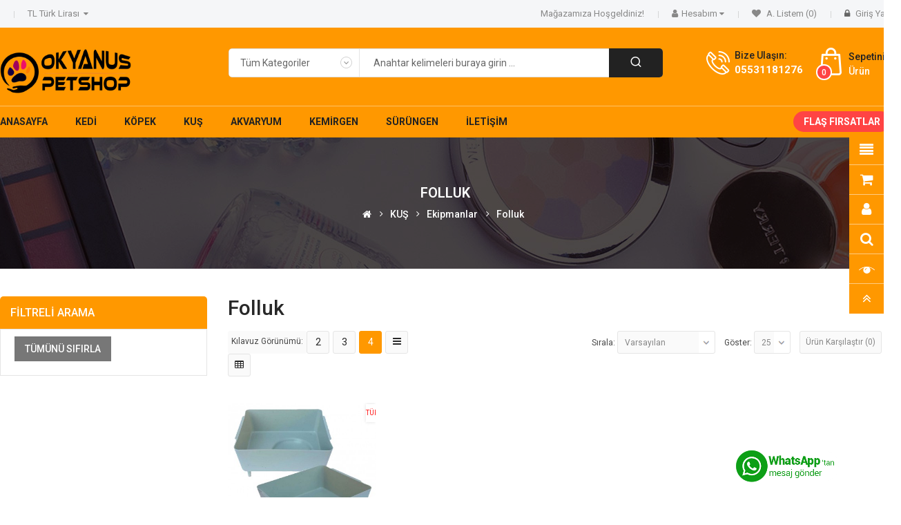

--- FILE ---
content_type: text/html; charset=utf-8
request_url: https://www.okyanuspetshop.com/kus/ekipmanlar/folluk
body_size: 40299
content:

<!DOCTYPE html>
<html dir="ltr" lang="tr">
<head prefix="og:https://ogp.me/ns# fb:https://ogp.me/ns/fb# product:https://ogp.me/ns/product#">
<meta charset="UTF-8" />
<meta http-equiv="X-UA-Compatible" content="IE=edge">
<title>Folluk</title>
<base href="https://www.okyanuspetshop.com/" />
<meta name="viewport" content="width=device-width, initial-scale=1"> 
<meta name="description" content="Folluk -" /><meta name="keywords" content="folluk" /><!--[if IE]><meta http-equiv="X-UA-Compatible" content="IE=edge,chrome=1"><![endif]-->
 























                    
<link rel="stylesheet" href="catalog/view/javascript/bootstrap/css/bootstrap.min.css">
<link rel="stylesheet" href="catalog/view/javascript/font-awesome/css/font-awesome.min.css">
<link rel="stylesheet" href="catalog/view/javascript/soconfig/css/lib.css">
<link rel="stylesheet" href="catalog/view/javascript/soconfig/css/slick.css">
<link rel="stylesheet" href="catalog/view/theme/so-petshop/css/ie9-and-up.css">
<link rel="stylesheet" href="catalog/view/theme/so-petshop/css/custom.css">
<link rel="stylesheet" href="catalog/view/javascript/pe-icon-7-stroke/css/pe-icon-7-stroke.css">
<link rel="stylesheet" href="catalog/view/javascript/pe-icon-7-stroke/css/helper.css">
<link rel="stylesheet" href="catalog/view/javascript/icomoon/css/style.css">
<link rel="stylesheet" href="catalog/view/javascript/so_askquestion/css/jquery.fancybox.css">
<link rel="stylesheet" href="catalog/view/javascript/so_color_swatches_pro/css/style.css">
<link rel="stylesheet" href="catalog/view/javascript/so_filter_shop_by/css/style.css">
<link rel="stylesheet" href="catalog/view/javascript/so_listing_tabs/css/so-listing-tabs.css">
<link rel="stylesheet" href="catalog/view/javascript/so_listing_tabs/css/animate.css">
<link rel="stylesheet" href="catalog/view/javascript/so_listing_tabs/css/owl.carousel.css">
<link rel="stylesheet" href="admin/view/template/extension/module/so_page_builder/assets/css/shortcodes.css">
<link rel="stylesheet" href="catalog/view/javascript/so_newletter_custom_popup/css/style.css">
<link rel="stylesheet" href="catalog/view/javascript/so_page_builder/css/style_render_35.css">
<link rel="stylesheet" href="catalog/view/javascript/so_page_builder/css/style.css">
<link rel="stylesheet" href="catalog/view/javascript/so_countdown/css/style.css">
<link rel="stylesheet" href="catalog/view/javascript/so_megamenu/so_megamenu.css">
<link rel="stylesheet" href="catalog/view/javascript/so_megamenu/wide-grid.css">
<link rel="stylesheet" href="catalog/view/javascript/so_searchpro/css/chosen.css">
<link rel="stylesheet" href="catalog/view/javascript/so_searchpro/css/so_searchpro.css">
<link rel="stylesheet" href="catalog/view/javascript/so_tools/css/style.css">
<link rel="stylesheet" href="catalog/view/javascript/so_product_label/css/so_product_label.css">
<link rel="stylesheet" href="catalog/view/javascript/so_sociallogin/css/so_sociallogin.css">
<link rel="stylesheet" href="catalog/view/theme/so-petshop/css/layout1/yellow.css">
<link rel="stylesheet" href="catalog/view/theme/so-petshop/css/header/header1.css">
<link rel="stylesheet" href="catalog/view/theme/so-petshop/css/footer/footer1.css">
<link rel="stylesheet" href="catalog/view/theme/so-petshop/css/responsive.css">
<link rel="stylesheet" href="//fonts.googleapis.com/css?family=Roboto:400,400i,500,600,700,&amp;subset=latin">
<style type="text/css">body{font-family: 'Roboto', sans-serif;font-size: 14px !important;}
</style>
<script src="catalog/view/javascript/jquery/jquery-2.1.1.min.js"></script>
<script src="catalog/view/javascript/bootstrap/js/bootstrap.min.js"></script>
<script src="catalog/view/javascript/soconfig/js/libs.js"></script>
<script src="catalog/view/javascript/soconfig/js/so.system.js"></script>
<script src="catalog/view/javascript/soconfig/js/jquery.sticky-kit.min.js"></script>
<script src="catalog/view/javascript/lazysizes/lazysizes.min.js"></script>
<script src="catalog/view/javascript/soconfig/js/toppanel.js"></script>
<script src="catalog/view/javascript/soconfig/js/slick.js"></script>
<script src="catalog/view/theme/so-petshop/js/jquery.nav.js"></script>
<script src="catalog/view/theme/so-petshop/js/common.js"></script>
<script src="catalog/view/theme/so-petshop/js/so.custom.js"></script>
<script src="catalog/view/theme/so-petshop/js/custom.js"></script>
<script src="catalog/view/javascript/so_askquestion/js/jquery.fancybox.js"></script>
<script src="catalog/view/javascript/so_listing_tabs/js/owl.carousel.js"></script>
<script src="admin/view/template/extension/module/so_page_builder/assets/js/shortcodes.js"></script>
<script src="catalog/view/javascript/so_page_builder/js/section.js"></script>
<script src="catalog/view/javascript/so_page_builder/js/modernizr.video.js"></script>
<script src="catalog/view/javascript/so_page_builder/js/swfobject.js"></script>
<script src="catalog/view/javascript/so_page_builder/js/video_background.js"></script>
<script src="catalog/view/javascript/so_countdown/js/jquery.cookie.js"></script>
<script src="catalog/view/javascript/so_megamenu/so_megamenu.js"></script>
<script src="catalog/view/javascript/so_searchpro/js/chosen.jquery.js"></script>

 

        <link rel="alternate" href="https://www.okyanuspetshop.com/kus/ekipmanlar/folluk" hreflang="tr-tr"/>

<!-- gkdAnalytics -->
<script async src="https://www.googletagmanager.com/gtag/js?id=G-0PPNEC7B5M"></script>
<script>window.dataLayer = window.dataLayer || []; function gtag(){dataLayer.push(arguments);} gtag('js', new Date()); gtag('config', 'G-0PPNEC7B5M');</script>
<script>
(function(i,s,o,g,r,a,m){i['GoogleAnalyticsObject']=r;i[r]=i[r]||function(){
(i[r].q=i[r].q||[]).push(arguments)},i[r].l=1*new Date();a=s.createElement(o),
m=s.getElementsByTagName(o)[0];a.async=1;a.src=g;m.parentNode.insertBefore(a,m)
})(window,document,'script','https://www.google-analytics.com/analytics.js','ga');
ga('create', 'G-0PPNEC7B5M', 'auto');
ga('send', 'pageview');
if (window.performance) {
  var timeSincePageLoad = Math.round(performance.now());
  ga('send', 'timing', 'Page Load Time', 'load', timeSincePageLoad);
}
</script>


      
<link href="https://www.okyanuspetshop.com/kus/ekipmanlar/folluk" rel="canonical" /><link href="https://www.okyanuspetshop.com/image/catalog/a-banner/favicon.png" rel="icon" />
 
 
</head>
	
<body class="product-category ltr layout-1">
<div id="wrapper" class="wrapper-full banners-effect-8">  
 

	

                
            
<header id="header" class=" variant typeheader-1">
	<div class="topbar"></div>
	  
	<div class="header-top hidden-compact">
		<div class="container">
			<div class="row">
				<div class="header-top-left col-lg-4 col-md-4 col-sm-4 col-xs-7">
					<ul class="top-link list-inline lang-curr">
								
						 <li class="currency"> <div class="pull-left">
  <form action="https://www.okyanuspetshop.com/index.php?route=common/currency/currency" method="post" enctype="multipart/form-data" id="form-currency">
    <div class="btn-group">
      <button class="btn-link dropdown-toggle" data-toggle="dropdown">
	  			  
      			 
				TL Türk Lirası 
			  
      			  
      		&nbsp;<i class="fa fa-caret-down"></i>	  
	</button>
      <ul class="dropdown-menu">
                        <li>
          <button class="currency-select btn-block" type="button" name="EUR">€ Euro</button>
        </li>
                                <li>
          <button class="currency-select btn-block" type="button" name="TRY">TL Türk Lirası</button>
        </li>
                                <li>
          <button class="currency-select btn-block" type="button" name="USD">$ US Dollar</button>
        </li>
                      </ul>
    </div>
    <input type="hidden" name="code" value="" />
    <input type="hidden" name="redirect" value="https://www.okyanuspetshop.com/kus/ekipmanlar/folluk" />
  </form>
</div>
   </li> 						
					</ul>
				</div>
				<div class="header-top-right collapsed-block col-lg-8 col-md-8 col-sm-8 col-xs-5">
				<div class="inner">	
					<ul class="top-link list-inline">
													<li class="hidden-md hidden-sm hidden-xs welcome-msg">
										                            Mağazamıza Hoşgeldiniz!
		                         
							</li>
												<li class="account" id="my_account"><a href="https://www.okyanuspetshop.com/index.php?route=account/account" title="Hesabım" class="btn-xs dropdown-toggle" data-toggle="dropdown"><i class="fa fa-user"></i><span>Hesabım</span> <span class="fa fa-caret-down"></span></a>
							<ul class="dropdown-menu ">
								<li><a href="https://www.okyanuspetshop.com/index.php?route=account/account">Hesabım</a></li>
								<li><a href="https://www.okyanuspetshop.com/index.php?route=account/order">Sipariş Geçmişi</a></li>
								<li><a href="https://www.okyanuspetshop.com/index.php?route=account/transaction">Bakiye İşlemlerim</a></li>
								<li><a href="https://www.okyanuspetshop.com/index.php?route=account/download">Dosyalarım</a></li>								
							</ul>
						</li>	
						<li class="wishlist hidden-xs"><a href="https://www.okyanuspetshop.com/index.php?route=account/wishlist" class="top-link-wishlist" title="A. Listem (0) "><i class="fa fa-heart"></i> A. Listem (0) </a></li>
						 
						   
							<li class="log login"><i class="fa fa-lock"></i> <a class="link-lg" href="https://www.okyanuspetshop.com/index.php?route=account/login ">Giriş Yap </a></li>								
								           
					</ul>							
				</div>	
				</div>
			</div>
		</div>
	</div>
	
	 
	<div class="header-middle ">
		<div class="container">
			<div class="row">			
				<div class="navbar-logo col-lg-2 col-md-3 col-sm-3 col-xs-6">
					<div class="logo">
				   								   <a href="https://www.okyanuspetshop.com"><img class="lazyload" data-sizes="auto" src="[data-uri]" data-src="https://www.okyanuspetshop.com/image/catalog/a-banner/okyanuslogosu2.png" title="Okyanus Petshop" alt="Okyanus Petshop" /></a>
			    
        
				   	</div>
				</div>
				<div class="middle2 col-lg-7 col-md-6 col-sm-6 col-xs-3">	
					<div class="search-header-w">
						<div class="icon-search hidden-lg hidden-md hidden-sm"><i class="fa fa-search"></i></div>						
						  
<div id="sosearchpro" class="sosearchpro-wrapper so-search ">
	 
	
	<form method="GET" action="index.php">
		<div id="search0" class="search input-group form-group">
			 
			<div class="select_category filter_type">
				<select class="no-border chosen-select" name="category_id">
					<option value="0">Tüm Kategoriler </option>
					 
						
						   
							<option value="59 ">KEDİ </option>
						 
						
						 							
															<option value="68">&nbsp;-&nbsp;Bakım </option>
							 
							
							 
								   
									<option value="228 ">&nbsp;&nbsp;--&nbsp;&nbsp;Köpük Şampuan </option>
								 
							 
								   
									<option value="227 ">&nbsp;&nbsp;--&nbsp;&nbsp;Sıvı Şampuan </option>
								 
							 
								   
									<option value="151 ">&nbsp;&nbsp;--&nbsp;&nbsp;Yavru Kedi Bakım Ürünleri </option>
								 
													 							
															<option value="200">&nbsp;-&nbsp;Diğer </option>
							 
							
													 							
															<option value="66">&nbsp;-&nbsp;Ek Besinler </option>
							 
							
													 							
															<option value="72">&nbsp;-&nbsp;Kaplar </option>
							 
							
							 
								   
									<option value="157 ">&nbsp;&nbsp;--&nbsp;&nbsp;Çelik </option>
								 
							 
								   
									<option value="160 ">&nbsp;&nbsp;--&nbsp;&nbsp;Melamin </option>
								 
							 
								   
									<option value="158 ">&nbsp;&nbsp;--&nbsp;&nbsp;Plastik </option>
								 
							 
								   
									<option value="159 ">&nbsp;&nbsp;--&nbsp;&nbsp;Su </option>
								 
													 							
															<option value="220">&nbsp;-&nbsp;Kıyafet </option>
							 
							
													 							
															<option value="67">&nbsp;-&nbsp;Kumlar </option>
							 
							
							 
								   
									<option value="199 ">&nbsp;&nbsp;--&nbsp;&nbsp;Kum Koku Gidericiler </option>
								 
													 							
															<option value="73">&nbsp;-&nbsp;Ödüller </option>
							 
							
													 							
															<option value="71">&nbsp;-&nbsp;Oyuncaklar </option>
							 
							
													 							
															<option value="233">&nbsp;-&nbsp;Paspas </option>
							 
							
													 							
															<option value="232">&nbsp;-&nbsp;Sağlık </option>
							 
							
													 							
															<option value="70">&nbsp;-&nbsp;Tarak Makas </option>
							 
							
													 							
															<option value="65">&nbsp;-&nbsp;Tasmalar </option>
							 
							
							 
								   
									<option value="180 ">&nbsp;&nbsp;--&nbsp;&nbsp;Boyun Tasması </option>
								 
							 
								   
									<option value="181 ">&nbsp;&nbsp;--&nbsp;&nbsp;Gezdirme Tasması </option>
								 
							 
								   
									<option value="182 ">&nbsp;&nbsp;--&nbsp;&nbsp;Göğüs Tasması </option>
								 
							 
								   
									<option value="231 ">&nbsp;&nbsp;--&nbsp;&nbsp;Parazit Tasmaları </option>
								 
													 							
															<option value="219">&nbsp;-&nbsp;Tırmalama </option>
							 
							
													 							
															<option value="69">&nbsp;-&nbsp;Tuvalet ve Kürekler </option>
							 
							
							 
								   
									<option value="166 ">&nbsp;&nbsp;--&nbsp;&nbsp;Açık Tuvalet </option>
								 
							 
								   
									<option value="168 ">&nbsp;&nbsp;--&nbsp;&nbsp;Kapalı Tuvalet </option>
								 
							 
								   
									<option value="167 ">&nbsp;&nbsp;--&nbsp;&nbsp;Yarı Açık Tuvalet </option>
								 
													 							
															<option value="64">&nbsp;-&nbsp;Vitaminler </option>
							 
							
													 							
															<option value="60">&nbsp;-&nbsp;Kuru Mama </option>
							 
							
							 
								   
									<option value="155 ">&nbsp;&nbsp;--&nbsp;&nbsp;Kısır Kedi Maması </option>
								 
							 
								   
									<option value="153 ">&nbsp;&nbsp;--&nbsp;&nbsp;Yavru Kedi Maması </option>
								 
							 
								   
									<option value="154 ">&nbsp;&nbsp;--&nbsp;&nbsp;Yetişkin Kedi Maması </option>
								 
													 							
															<option value="61">&nbsp;-&nbsp;Taşımalar </option>
							 
							
													 							
															<option value="62">&nbsp;-&nbsp;Konserveler </option>
							 
							
							 
								   
									<option value="185 ">&nbsp;&nbsp;--&nbsp;&nbsp;Kısır Kedi Konserve </option>
								 
							 
								   
									<option value="156 ">&nbsp;&nbsp;--&nbsp;&nbsp;Yavru Kedi Konserve </option>
								 
							 
								   
									<option value="184 ">&nbsp;&nbsp;--&nbsp;&nbsp;Yetişkin Kedi Konserve </option>
								 
													 							
															<option value="63">&nbsp;-&nbsp;Yataklar </option>
							 
							
																		 
						
						   
							<option value="74 ">KÖPEK </option>
						 
						
						 							
															<option value="89">&nbsp;-&nbsp;Ağızlıklar </option>
							 
							
													 							
															<option value="234">&nbsp;-&nbsp;Bahçe Bağlama Zincirleri </option>
							 
							
													 							
															<option value="84">&nbsp;-&nbsp;Bakım </option>
							 
							
							 
								   
									<option value="226 ">&nbsp;&nbsp;--&nbsp;&nbsp;Köpük Şampuan </option>
								 
							 
								   
									<option value="174 ">&nbsp;&nbsp;--&nbsp;&nbsp;Külot ve Pedler </option>
								 
							 
								   
									<option value="209 ">&nbsp;&nbsp;--&nbsp;&nbsp;Şampuanlar </option>
								 
							 
								   
									<option value="225 ">&nbsp;&nbsp;--&nbsp;&nbsp;Sıvı Şampuan </option>
								 
							 
								   
									<option value="208 ">&nbsp;&nbsp;--&nbsp;&nbsp;Yavru Köpek Bakım Ürünleri </option>
								 
													 							
															<option value="179">&nbsp;-&nbsp;Çitler </option>
							 
							
													 							
															<option value="91">&nbsp;-&nbsp;Diğer </option>
							 
							
													 							
															<option value="222">&nbsp;-&nbsp;Eğitim Ürünleri </option>
							 
							
													 							
															<option value="193">&nbsp;-&nbsp;Gezdirme Ürünleri </option>
							 
							
							 
								   
									<option value="194 ">&nbsp;&nbsp;--&nbsp;&nbsp;Çorap Ayakkabı </option>
								 
													 							
															<option value="83">&nbsp;-&nbsp;Kaplar </option>
							 
							
							 
								   
									<option value="161 ">&nbsp;&nbsp;--&nbsp;&nbsp;Çelik </option>
								 
							 
								   
									<option value="164 ">&nbsp;&nbsp;--&nbsp;&nbsp;Melamin </option>
								 
							 
								   
									<option value="162 ">&nbsp;&nbsp;--&nbsp;&nbsp;Plastik </option>
								 
							 
								   
									<option value="163 ">&nbsp;&nbsp;--&nbsp;&nbsp;Su </option>
								 
													 							
															<option value="82">&nbsp;-&nbsp;Kıyafet </option>
							 
							
													 							
															<option value="78">&nbsp;-&nbsp;Konserve </option>
							 
							
							 
								   
									<option value="217 ">&nbsp;&nbsp;--&nbsp;&nbsp;Yavru Köpek Konserve </option>
								 
							 
								   
									<option value="218 ">&nbsp;&nbsp;--&nbsp;&nbsp;Yetişkin Köpek Konserve </option>
								 
													 							
															<option value="235">&nbsp;-&nbsp;Köpek Kulübe </option>
							 
							
													 							
															<option value="88">&nbsp;-&nbsp;Kulube Kapı </option>
							 
							
													 							
															<option value="76">&nbsp;-&nbsp;Kuru Mama </option>
							 
							
							 
								   
									<option value="176 ">&nbsp;&nbsp;--&nbsp;&nbsp;Yavru Kuru Mama </option>
								 
							 
								   
									<option value="190 ">&nbsp;&nbsp;--&nbsp;&nbsp;Yetişkin Kuru Mama </option>
								 
													 							
															<option value="81">&nbsp;-&nbsp;Ödül ve Kemikler </option>
							 
							
													 							
															<option value="85">&nbsp;-&nbsp;Oyuncak </option>
							 
							
													 							
															<option value="75">&nbsp;-&nbsp;Sağlık </option>
							 
							
													 							
															<option value="87">&nbsp;-&nbsp;Tarak Makas </option>
							 
							
													 							
															<option value="77">&nbsp;-&nbsp;Taşımalar </option>
							 
							
													 							
															<option value="86">&nbsp;-&nbsp;Tasmalar </option>
							 
							
							 
								   
									<option value="196 ">&nbsp;&nbsp;--&nbsp;&nbsp;Boyun Tasması </option>
								 
							 
								   
									<option value="170 ">&nbsp;&nbsp;--&nbsp;&nbsp;Eğitim Tasması </option>
								 
							 
								   
									<option value="169 ">&nbsp;&nbsp;--&nbsp;&nbsp;Eğitim Zincirleri </option>
								 
							 
								   
									<option value="171 ">&nbsp;&nbsp;--&nbsp;&nbsp;Gezdirme Tasmaları </option>
								 
							 
								   
									<option value="198 ">&nbsp;&nbsp;--&nbsp;&nbsp;Göğüs Tasması </option>
								 
							 
								   
									<option value="173 ">&nbsp;&nbsp;--&nbsp;&nbsp;Otomatik Gezdirmeler </option>
								 
							 
								   
									<option value="230 ">&nbsp;&nbsp;--&nbsp;&nbsp;Parazit Tasmaları </option>
								 
							 
								   
									<option value="172 ">&nbsp;&nbsp;--&nbsp;&nbsp;Zincir Gezdirme </option>
								 
													 							
															<option value="90">&nbsp;-&nbsp;Tuvalet ve Ekipman </option>
							 
							
													 							
															<option value="80">&nbsp;-&nbsp;Vitamin </option>
							 
							
													 							
															<option value="79">&nbsp;-&nbsp;Yataklar </option>
							 
							
																		 
						
						   
							<option value="92 ">KUŞ </option>
						 
						
						 							
															<option value="100">&nbsp;-&nbsp;Ek Besinler </option>
							 
							
													 							
															<option value="95">&nbsp;-&nbsp;Ekipmanlar </option>
							 
							
							 
								   
									<option value="191 ">&nbsp;&nbsp;--&nbsp;&nbsp;Banyoluk </option>
								 
							 
								   
									<option value="183 ">&nbsp;&nbsp;--&nbsp;&nbsp;Folluk </option>
								 
							 
								   
									<option value="177 ">&nbsp;&nbsp;--&nbsp;&nbsp;Mamalık </option>
								 
							 
								   
									<option value="216 ">&nbsp;&nbsp;--&nbsp;&nbsp;Suluklar </option>
								 
							 
								   
									<option value="175 ">&nbsp;&nbsp;--&nbsp;&nbsp;Tüller </option>
								 
							 
								   
									<option value="195 ">&nbsp;&nbsp;--&nbsp;&nbsp;Tünekler </option>
								 
							 
								   
									<option value="192 ">&nbsp;&nbsp;--&nbsp;&nbsp;Yemlikler </option>
								 
							 
								   
									<option value="178 ">&nbsp;&nbsp;--&nbsp;&nbsp;Yuvalık </option>
								 
													 							
															<option value="94">&nbsp;-&nbsp;Gaga Taşı </option>
							 
							
													 							
															<option value="93">&nbsp;-&nbsp;Kafesler </option>
							 
							
													 							
															<option value="96">&nbsp;-&nbsp;Kum ve Çakıl </option>
							 
							
													 							
															<option value="206">&nbsp;-&nbsp;Oyuncaklar </option>
							 
							
													 							
															<option value="99">&nbsp;-&nbsp;Sağlık Bakım </option>
							 
							
							 
								   
									<option value="187 ">&nbsp;&nbsp;--&nbsp;&nbsp;Elle Besleme Aparatı </option>
								 
							 
								   
									<option value="186 ">&nbsp;&nbsp;--&nbsp;&nbsp;Elle Besleme Maması </option>
								 
													 							
															<option value="224">&nbsp;-&nbsp;Talaş </option>
							 
							
													 							
															<option value="165">&nbsp;-&nbsp;Vitaminler </option>
							 
							
													 							
															<option value="97">&nbsp;-&nbsp;Yem Kraker </option>
							 
							
							 
								   
									<option value="197 ">&nbsp;&nbsp;--&nbsp;&nbsp;Yavru Kuş Yemleri </option>
								 
																		 
						
						   
							<option value="104 ">AKVARYUM </option>
						 
						
						 							
															<option value="105">&nbsp;-&nbsp;Akvaryum Bakım </option>
							 
							
							 
								   
									<option value="126 ">&nbsp;&nbsp;--&nbsp;&nbsp;Dereceler </option>
								 
							 
								   
									<option value="129 ">&nbsp;&nbsp;--&nbsp;&nbsp;Diğer Ürünler </option>
								 
							 
								   
									<option value="127 ">&nbsp;&nbsp;--&nbsp;&nbsp;Dip Sifonları </option>
								 
							 
								   
									<option value="128 ">&nbsp;&nbsp;--&nbsp;&nbsp;Kepçeler </option>
								 
							 
								   
									<option value="125 ">&nbsp;&nbsp;--&nbsp;&nbsp;Silecekler </option>
								 
													 							
															<option value="110">&nbsp;-&nbsp;Akvaryum Balık Yemleri </option>
							 
							
							 
								   
									<option value="189 ">&nbsp;&nbsp;--&nbsp;&nbsp;Beta Yemi </option>
								 
							 
								   
									<option value="203 ">&nbsp;&nbsp;--&nbsp;&nbsp;Dip Yemleri </option>
								 
							 
								   
									<option value="202 ">&nbsp;&nbsp;--&nbsp;&nbsp;Granül Yemler </option>
								 
							 
								   
									<option value="205 ">&nbsp;&nbsp;--&nbsp;&nbsp;Pond Yemler </option>
								 
							 
								   
									<option value="201 ">&nbsp;&nbsp;--&nbsp;&nbsp;Pul Yemler </option>
								 
							 
								   
									<option value="204 ">&nbsp;&nbsp;--&nbsp;&nbsp;Yavru Yemleri </option>
								 
													 							
															<option value="107">&nbsp;-&nbsp;Akvaryum Filtreleri </option>
							 
							
							 
								   
									<option value="149 ">&nbsp;&nbsp;--&nbsp;&nbsp;Akvaryum Tepe Filtre </option>
								 
							 
								   
									<option value="144 ">&nbsp;&nbsp;--&nbsp;&nbsp;Dış Filtre </option>
								 
							 
								   
									<option value="145 ">&nbsp;&nbsp;--&nbsp;&nbsp;İç Filtre </option>
								 
							 
								   
									<option value="146 ">&nbsp;&nbsp;--&nbsp;&nbsp;Pipo ve Üretim Filtreleri </option>
								 
							 
								   
									<option value="147 ">&nbsp;&nbsp;--&nbsp;&nbsp;Şelale Filtre </option>
								 
							 
								   
									<option value="148 ">&nbsp;&nbsp;--&nbsp;&nbsp;Taban Filtreleri </option>
								 
													 							
															<option value="113">&nbsp;-&nbsp;Akvaryum Hava Motoru </option>
							 
							
													 							
															<option value="114">&nbsp;-&nbsp;Akvaryum Isıtıcıları </option>
							 
							
													 							
															<option value="213">&nbsp;-&nbsp;Akvaryum Sehpaları </option>
							 
							
													 							
															<option value="122">&nbsp;-&nbsp;Akvaryum Ultraviyole </option>
							 
							
													 							
															<option value="210">&nbsp;-&nbsp;Akvaryumlar </option>
							 
							
													 							
															<option value="111">&nbsp;-&nbsp;Bitkili Akvaryum </option>
							 
							
													 							
															<option value="212">&nbsp;-&nbsp;Bombeli Akvaryumlar </option>
							 
							
													 							
															<option value="106">&nbsp;-&nbsp;Dekor Malzemeleri </option>
							 
							
							 
								   
									<option value="188 ">&nbsp;&nbsp;--&nbsp;&nbsp;Yapay Bitki </option>
								 
													 							
															<option value="211">&nbsp;-&nbsp;Düz Akvaryumlar </option>
							 
							
													 							
															<option value="207">&nbsp;-&nbsp;Ekipmanlar </option>
							 
							
							 
								   
									<option value="221 ">&nbsp;&nbsp;--&nbsp;&nbsp;Hava Taşları </option>
								 
							 
								   
									<option value="229 ">&nbsp;&nbsp;--&nbsp;&nbsp;Lambalar </option>
								 
													 							
															<option value="109">&nbsp;-&nbsp;Fanus Beta Kabı </option>
							 
							
													 							
															<option value="112">&nbsp;-&nbsp;Filtre Malzemeleri </option>
							 
							
													 							
															<option value="115">&nbsp;-&nbsp;Kafa Motorları </option>
							 
							
													 							
															<option value="117">&nbsp;-&nbsp;Kum ve Çakıllar </option>
							 
							
													 							
															<option value="118">&nbsp;-&nbsp;Otomatik Yemlemeler </option>
							 
							
													 							
															<option value="116">&nbsp;-&nbsp;Sirkülasyon Pompaları </option>
							 
							
													 							
															<option value="119">&nbsp;-&nbsp;Soğutucu Fan </option>
							 
							
													 							
															<option value="120">&nbsp;-&nbsp;Su Düzenleyici ve İlaçlar </option>
							 
							
													 							
															<option value="121">&nbsp;-&nbsp;Teknik Ürünler </option>
							 
							
													 							
															<option value="108">&nbsp;-&nbsp;Testler ve Tuzlar </option>
							 
							
													 							
															<option value="123">&nbsp;-&nbsp;Yavruluklar </option>
							 
							
													 							
															<option value="124">&nbsp;-&nbsp;Yedek Parçalar </option>
							 
							
																		 
						
						   
							<option value="130 ">KEMİRGEN </option>
						 
						
						 							
															<option value="137">&nbsp;-&nbsp;Çark ve Aksesuarlar </option>
							 
							
													 							
															<option value="131">&nbsp;-&nbsp;Kafes ve Taşımalar </option>
							 
							
													 							
															<option value="132">&nbsp;-&nbsp;Kemirgen Kraker ve Taşlar </option>
							 
							
													 							
															<option value="134">&nbsp;-&nbsp;Kemirgen Sulukları </option>
							 
							
													 							
															<option value="152">&nbsp;-&nbsp;Kemirgen Vitaminleri </option>
							 
							
													 							
															<option value="133">&nbsp;-&nbsp;Kemirgen Yemleri </option>
							 
							
													 							
															<option value="135">&nbsp;-&nbsp;Talaşlar ve Otlar </option>
							 
							
																		 
						
						   
							<option value="138 ">SÜRÜNGEN </option>
						 
						
						 							
															<option value="140">&nbsp;-&nbsp;İlaçlar </option>
							 
							
													 							
															<option value="139">&nbsp;-&nbsp;Isıtıcılar </option>
							 
							
													 							
															<option value="141">&nbsp;-&nbsp;Kum ve Taşlar </option>
							 
							
													 							
															<option value="223">&nbsp;-&nbsp;Sürüngen Yemleri </option>
							 
							
													 							
															<option value="142">&nbsp;-&nbsp;Terrarium </option>
							 
							
													 							
															<option value="143">&nbsp;-&nbsp;Yemlik ve Suluklar </option>
							 
							
																						</select>
			</div>
			  

			
							<input class="autosearch-input form-control" type="text" value="" size="50" autocomplete="off" placeholder="Anahtar kelimeleri buraya girin ..." name="search">
						<button type="submit" class="button-search btn btn-default btn-lg" name="submit_search"><i class="icom-search1"></i></button>
		</div>

		
		<input type="hidden" name="route" value="product/search"/>
	</form>
</div>
<script type="text/javascript">
	jQuery(document).ready(function($) {
		$(".chosen-select").chosen({
			width: '100%'
		});
	})
</script>
<script type="text/javascript">
// Autocomplete */
(function($) {
	$.fn.Soautocomplete = function(option) {
		return this.each(function() {
			this.timer = null;
			this.items = new Array();

			$.extend(this, option);

			$(this).attr('autocomplete', 'off');

			// Focus
			$(this).on('focus', function() {
				this.request();
			});

			// Blur
			$(this).on('blur', function() {
				setTimeout(function(object) {
					object.hide();
				}, 200, this);
			});

			// Keydown
			$(this).on('keydown', function(event) {
				switch(event.keyCode) {
					case 27: // escape
						this.hide();
						break;
					default:
						this.request();
						break;
				}
			});

			// Click
			this.click = function(event) {
				event.preventDefault();

				value = $(event.target).parent().attr('data-value');

				if (value && this.items[value]) {
					this.select(this.items[value]);
				}
			}

			// Show
			this.show = function() {
				var pos = $(this).position();

				$(this).siblings('ul.dropdown-menu').css({
					top: pos.top + $(this).outerHeight(),
					left: pos.left
				});

				$(this).siblings('ul.dropdown-menu').show();
			}

			// Hide
			this.hide = function() {
				$(this).siblings('ul.dropdown-menu').hide();
			}

			// Request
			this.request = function() {
				clearTimeout(this.timer);

				this.timer = setTimeout(function(object) {
					object.source($(object).val(), $.proxy(object.response, object));
				}, 200, this);
			}

			// Response
			this.response = function(json) {
				html = '';

				if (json.length) {
					for (i = 0; i < json.length; i++) {
						this.items[json[i]['value']] = json[i];
					}

					for (i = 0; i < json.length; i++) {
						if (!json[i]['category']) {
						html += '<li class="media" data-value="' + json[i]['value'] + '" title="' + json[i]['label'] + '">';
						if(json[i]['image'] && json[i]['show_image'] && json[i]['show_image'] == 1 ) {
							html += '	<a class="media-left" href="' + json[i]['link'] + '"><img class="pull-left" src="' + json[i]['image'] + '"></a>';
						}

						html += '<div class="media-body">';
						html += '<a href="' + json[i]['link'] + '" title="' + json[i]['label'] + '"><span>' +json[i]['cate_name'] + json[i]['label'] + '</span></a>';
						if(json[i]['price'] && json[i]['show_price'] && json[i]['show_price'] == 1){
							html += '	<div class="box-price">';
							if (!json[i]['special']) {
								html += '<span class="price">Fiyat : '+json[i]['price']+'</span>';;
							} else {
								html += '</span><span class="price-new">' + json[i]['special'] + '</span>'+'<span class="price-old" style="text-decoration:line-through;">' + json[i]['price']  ;
							}
							
							html += '	</div>';
						}
						html += '</div></li>';
						html += '<li class="clearfix"></li>';
						}
					}

					// Get all the ones with a categories
					var category = new Array();

					for (i = 0; i < json.length; i++) {
						if (json[i]['category']) {
							if (!category[json[i]['category']]) {
								category[json[i]['category']] = new Array();
								category[json[i]['category']]['name'] = json[i]['category'];
								category[json[i]['category']]['item'] = new Array();
							}

							category[json[i]['category']]['item'].push(json[i]);
						}
					}

					for (i in category) {
						html += '<li class="dropdown-header">' + category[i]['name'] + '</li>';

						for (j = 0; j < category[i]['item'].length; j++) {
							html += '<li data-value="' + category[i]['item'][j]['value'] + '"><a href="#">&nbsp;&nbsp;&nbsp;' + category[i]['item'][j]['label'] + '</a></li>';
						}
					}
				}

				if (html) {
					this.show();
				} else {
					this.hide();
				}

				$(this).siblings('ul.dropdown-menu').html(html);
			}

			$(this).after('<ul class="dropdown-menu"></ul>');

		});
	}
})(window.jQuery);

$(document).ready(function() {
	var selector = '#search0';
	var total = 0;
	var showimage = 1;
	var showprice = 1;
	var character = 3     ;
	var height = 70;
	var width = 55;

	$(selector).find('input[name=\'search\']').Soautocomplete({
		delay: 500,
		source: function(request, response) {
			var category_id = $(".select_category select[name=\"category_id\"]").first().val();
			if(typeof(category_id) == 'undefined')
				category_id = 0;
				var limit = 5;
			if(request.length >= character){
				$.ajax({
					url: 'index.php?route=extension/module/so_searchpro/autocomplete&filter_category_id='+category_id+'&limit='+limit+'&width='+width+'&height='+height+'&filter_name='+encodeURIComponent(request),
					dataType: 'json',
					success: function(json) {
						response($.map(json, function(item) {
							total = 0;
							if(item.total){
								total = item.total;
							}

							return {
								price:   item.price,
								special: item.special,
								tax		:     item.tax,
								label:   item.name,
								cate_name:   (item.category_name) ? item.category_name + ' > ' : '',
								image:   item.image,
								link:    item.link,
								minimum:    item.minimum,
								show_price:  showprice,
								show_image:  showimage,
								value:   item.product_id,
							}
						}));
					}
				});
			}
		},
	});
});

</script>
  <script type="text/javascript" src="catalog/view/javascript/so_tools/js/script.js"></script>
<div id="so-groups" class="right so-groups-sticky hidden-xs" style="top: 196px">
		<a class="sticky-categories" data-target="popup" data-popup="#popup-categories"><span>Kategoriler</span><i class="fa fa-align-justify"></i></a>
			<a class="sticky-mycart" data-target="popup" data-popup="#popup-mycart"><span>Sepet</span><i class="fa fa-shopping-cart"></i></a>
			<a class="sticky-myaccount" data-target="popup" data-popup="#popup-myaccount"><span>Hesap</span><i class="fa fa-user"></i></a>
			<a class="sticky-mysearch" data-target="popup" data-popup="#popup-mysearch"><span>Ara</span><i class="fa fa-search"></i></a>
			<a class="sticky-recent" data-target="popup" data-popup="#popup-recent"><span>Son Görünüm</span><i class="fa fa-recent"></i></a>
			<a class="sticky-backtop" data-target="scroll" data-scroll="html"><span>Başa Git</span><i class="fa fa-angle-double-up"></i></a>
	
		<div class="popup popup-categories popup-hidden" id="popup-categories">
		<div class="popup-screen">
			<div class="popup-position">
				<div class="popup-container popup-small">
					<div class="popup-header">
						<span><i class="fa fa-align-justify"></i>Tüm Kategoriler</span>
						<a class="popup-close" data-target="popup-close" data-popup-close="#popup-categories">&times;</a>
					</div>
					<div class="popup-content">
												<div class="nav-secondary">
							<ul>
																										<li>
																					<span class="nav-action">
												<i class="fa fa-plus more"></i>
												<i class="fa fa-minus less"></i>
											</span>
																				<a href="https://www.okyanuspetshop.com/kedi"><i class="fa fa-chevron-down nav-arrow"></i>KEDİ</a>
																					<ul class="level-2">
																																						<li>
																													<span class="nav-action">
																<i class="fa fa-plus more"></i>
																<i class="fa fa-minus less"></i>
															</span>
																												<a href="https://www.okyanuspetshop.com/kedi/bakim"><i class="fa fa-chevron-right flip nav-arrow"></i>Bakım</a>
																													<ul class="level-3">
																																	<li><a href="https://www.okyanuspetshop.com/kedi/bakim/kopuk-sampuan-1">Köpük Şampuan</a></li>
																																	<li><a href="https://www.okyanuspetshop.com/kedi/bakim/sivi-sampuan-1">Sıvı Şampuan</a></li>
																																	<li><a href="https://www.okyanuspetshop.com/kedi/bakim/yavru-kedi-bakim-urunleri">Yavru Kedi Bakım Ürünleri</a></li>
																															</ul>
																											</li>
																																						<li>
																												<a href="https://www.okyanuspetshop.com/kedi/diger-1"><i class="fa fa-chevron-right flip nav-arrow"></i>Diğer</a>
																											</li>
																																						<li>
																												<a href="https://www.okyanuspetshop.com/kedi/ek-besinler"><i class="fa fa-chevron-right flip nav-arrow"></i>Ek Besinler</a>
																											</li>
																																						<li>
																													<span class="nav-action">
																<i class="fa fa-plus more"></i>
																<i class="fa fa-minus less"></i>
															</span>
																												<a href="https://www.okyanuspetshop.com/kedi/kaplar"><i class="fa fa-chevron-right flip nav-arrow"></i>Kaplar</a>
																													<ul class="level-3">
																																	<li><a href="https://www.okyanuspetshop.com/kedi/kaplar/celik">Çelik</a></li>
																																	<li><a href="https://www.okyanuspetshop.com/kedi/kaplar/melamin">Melamin</a></li>
																																	<li><a href="https://www.okyanuspetshop.com/kedi/kaplar/plastik">Plastik</a></li>
																																	<li><a href="https://www.okyanuspetshop.com/kedi/kaplar/su">Su</a></li>
																															</ul>
																											</li>
																																						<li>
																												<a href="https://www.okyanuspetshop.com/kedi/kiyafet-1"><i class="fa fa-chevron-right flip nav-arrow"></i>Kıyafet</a>
																											</li>
																																						<li>
																													<span class="nav-action">
																<i class="fa fa-plus more"></i>
																<i class="fa fa-minus less"></i>
															</span>
																												<a href="https://www.okyanuspetshop.com/kedi/kumlar"><i class="fa fa-chevron-right flip nav-arrow"></i>Kumlar</a>
																													<ul class="level-3">
																																	<li><a href="https://www.okyanuspetshop.com/kedi/kumlar/kum-koku-gidericiler">Kum Koku Gidericiler</a></li>
																															</ul>
																											</li>
																																						<li>
																												<a href="https://www.okyanuspetshop.com/kedi/oduller"><i class="fa fa-chevron-right flip nav-arrow"></i>Ödüller</a>
																											</li>
																																						<li>
																												<a href="https://www.okyanuspetshop.com/kedi/oyuncaklar"><i class="fa fa-chevron-right flip nav-arrow"></i>Oyuncaklar</a>
																											</li>
																																						<li>
																												<a href="https://www.okyanuspetshop.com/kedi/paspas"><i class="fa fa-chevron-right flip nav-arrow"></i>Paspas</a>
																											</li>
																																						<li>
																												<a href="https://www.okyanuspetshop.com/kedi/saglik-1"><i class="fa fa-chevron-right flip nav-arrow"></i>Sağlık</a>
																											</li>
																																						<li>
																												<a href="https://www.okyanuspetshop.com/kedi/tarak-makas"><i class="fa fa-chevron-right flip nav-arrow"></i>Tarak Makas</a>
																											</li>
																																						<li>
																													<span class="nav-action">
																<i class="fa fa-plus more"></i>
																<i class="fa fa-minus less"></i>
															</span>
																												<a href="https://www.okyanuspetshop.com/kedi/tasmalar"><i class="fa fa-chevron-right flip nav-arrow"></i>Tasmalar</a>
																													<ul class="level-3">
																																	<li><a href="https://www.okyanuspetshop.com/kedi/tasmalar/boyun-tasmasi">Boyun Tasması</a></li>
																																	<li><a href="https://www.okyanuspetshop.com/kedi/tasmalar/gezdirme-tasmasi">Gezdirme Tasması</a></li>
																																	<li><a href="https://www.okyanuspetshop.com/kedi/tasmalar/gogus-tasmasi">Göğüs Tasması</a></li>
																																	<li><a href="https://www.okyanuspetshop.com/kedi/tasmalar/parazit-tasmalari-1">Parazit Tasmaları</a></li>
																															</ul>
																											</li>
																																						<li>
																												<a href="https://www.okyanuspetshop.com/kedi/tirmalama"><i class="fa fa-chevron-right flip nav-arrow"></i>Tırmalama</a>
																											</li>
																																						<li>
																													<span class="nav-action">
																<i class="fa fa-plus more"></i>
																<i class="fa fa-minus less"></i>
															</span>
																												<a href="https://www.okyanuspetshop.com/kedi/tuvalet-ve-kurekler"><i class="fa fa-chevron-right flip nav-arrow"></i>Tuvalet ve Kürekler</a>
																													<ul class="level-3">
																																	<li><a href="https://www.okyanuspetshop.com/kedi/tuvalet-ve-kurekler/acik-tuvalet">Açık Tuvalet</a></li>
																																	<li><a href="https://www.okyanuspetshop.com/kedi/tuvalet-ve-kurekler/kapali-tuvalet">Kapalı Tuvalet</a></li>
																																	<li><a href="https://www.okyanuspetshop.com/kedi/tuvalet-ve-kurekler/yari-acik-tuvalet">Yarı Açık Tuvalet</a></li>
																															</ul>
																											</li>
																																						<li>
																												<a href="https://www.okyanuspetshop.com/kedi/vitaminler"><i class="fa fa-chevron-right flip nav-arrow"></i>Vitaminler</a>
																											</li>
																																						<li>
																													<span class="nav-action">
																<i class="fa fa-plus more"></i>
																<i class="fa fa-minus less"></i>
															</span>
																												<a href="https://www.okyanuspetshop.com/kedi/kuru-mama"><i class="fa fa-chevron-right flip nav-arrow"></i>Kuru Mama</a>
																													<ul class="level-3">
																																	<li><a href="https://www.okyanuspetshop.com/kedi/kuru-mama/kisir-kedi-mamasi">Kısır Kedi Maması</a></li>
																																	<li><a href="https://www.okyanuspetshop.com/kedi/kuru-mama/yavru-kedi-mamasi">Yavru Kedi Maması</a></li>
																																	<li><a href="https://www.okyanuspetshop.com/kedi/kuru-mama/yetiskin-kedi-mamasi">Yetişkin Kedi Maması</a></li>
																															</ul>
																											</li>
																																						<li>
																												<a href="https://www.okyanuspetshop.com/kedi/tasimalar"><i class="fa fa-chevron-right flip nav-arrow"></i>Taşımalar</a>
																											</li>
																																						<li>
																													<span class="nav-action">
																<i class="fa fa-plus more"></i>
																<i class="fa fa-minus less"></i>
															</span>
																												<a href="https://www.okyanuspetshop.com/kedi/konserveler"><i class="fa fa-chevron-right flip nav-arrow"></i>Konserveler</a>
																													<ul class="level-3">
																																	<li><a href="https://www.okyanuspetshop.com/kedi/konserveler/kisir-kedi-konserve">Kısır Kedi Konserve</a></li>
																																	<li><a href="https://www.okyanuspetshop.com/kedi/konserveler/yavru-kedi-konserve">Yavru Kedi Konserve</a></li>
																																	<li><a href="https://www.okyanuspetshop.com/kedi/konserveler/yetiskin-kedi-konserve">Yetişkin Kedi Konserve</a></li>
																															</ul>
																											</li>
																																						<li>
																												<a href="https://www.okyanuspetshop.com/kedi/yataklar"><i class="fa fa-chevron-right flip nav-arrow"></i>Yataklar</a>
																											</li>
																							</ul>
																			</li>
																										<li>
																					<span class="nav-action">
												<i class="fa fa-plus more"></i>
												<i class="fa fa-minus less"></i>
											</span>
																				<a href="https://www.okyanuspetshop.com/kopek"><i class="fa fa-chevron-down nav-arrow"></i>KÖPEK</a>
																					<ul class="level-2">
																																						<li>
																												<a href="https://www.okyanuspetshop.com/kopek/agizliklar"><i class="fa fa-chevron-right flip nav-arrow"></i>Ağızlıklar</a>
																											</li>
																																						<li>
																												<a href="https://www.okyanuspetshop.com/kopek/bahce-baglama-zincirleri"><i class="fa fa-chevron-right flip nav-arrow"></i>Bahçe Bağlama Zincirleri</a>
																											</li>
																																						<li>
																													<span class="nav-action">
																<i class="fa fa-plus more"></i>
																<i class="fa fa-minus less"></i>
															</span>
																												<a href="https://www.okyanuspetshop.com/kopek/bakim-1"><i class="fa fa-chevron-right flip nav-arrow"></i>Bakım</a>
																													<ul class="level-3">
																																	<li><a href="https://www.okyanuspetshop.com/kopek/bakim-1/kopuk-sampuan">Köpük Şampuan</a></li>
																																	<li><a href="https://www.okyanuspetshop.com/kopek/bakim-1/kulot-ve-pedler">Külot ve Pedler</a></li>
																																	<li><a href="https://www.okyanuspetshop.com/kopek/bakim-1/sampuanlar">Şampuanlar</a></li>
																																	<li><a href="https://www.okyanuspetshop.com/kopek/bakim-1/sivi-sampuan">Sıvı Şampuan</a></li>
																																	<li><a href="https://www.okyanuspetshop.com/kopek/bakim-1/yavru-kopek-bakim-urunleri">Yavru Köpek Bakım Ürünleri</a></li>
																															</ul>
																											</li>
																																						<li>
																												<a href="https://www.okyanuspetshop.com/kopek/citler"><i class="fa fa-chevron-right flip nav-arrow"></i>Çitler</a>
																											</li>
																																						<li>
																												<a href="https://www.okyanuspetshop.com/kopek/diger"><i class="fa fa-chevron-right flip nav-arrow"></i>Diğer</a>
																											</li>
																																						<li>
																												<a href="https://www.okyanuspetshop.com/kopek/egitim-urunleri"><i class="fa fa-chevron-right flip nav-arrow"></i>Eğitim Ürünleri</a>
																											</li>
																																						<li>
																													<span class="nav-action">
																<i class="fa fa-plus more"></i>
																<i class="fa fa-minus less"></i>
															</span>
																												<a href="https://www.okyanuspetshop.com/kopek/gezdirme-urunleri"><i class="fa fa-chevron-right flip nav-arrow"></i>Gezdirme Ürünleri</a>
																													<ul class="level-3">
																																	<li><a href="https://www.okyanuspetshop.com/kopek/gezdirme-urunleri/corap-ayakkabi">Çorap Ayakkabı</a></li>
																															</ul>
																											</li>
																																						<li>
																													<span class="nav-action">
																<i class="fa fa-plus more"></i>
																<i class="fa fa-minus less"></i>
															</span>
																												<a href="https://www.okyanuspetshop.com/kopek/kaplar-1"><i class="fa fa-chevron-right flip nav-arrow"></i>Kaplar</a>
																													<ul class="level-3">
																																	<li><a href="https://www.okyanuspetshop.com/kopek/kaplar-1/celik-1">Çelik</a></li>
																																	<li><a href="https://www.okyanuspetshop.com/kopek/kaplar-1/melamin-1">Melamin</a></li>
																																	<li><a href="https://www.okyanuspetshop.com/kopek/kaplar-1/plastik-1">Plastik</a></li>
																																	<li><a href="https://www.okyanuspetshop.com/kopek/kaplar-1/su-1">Su</a></li>
																															</ul>
																											</li>
																																						<li>
																												<a href="https://www.okyanuspetshop.com/kopek/kiyafet"><i class="fa fa-chevron-right flip nav-arrow"></i>Kıyafet</a>
																											</li>
																																						<li>
																													<span class="nav-action">
																<i class="fa fa-plus more"></i>
																<i class="fa fa-minus less"></i>
															</span>
																												<a href="https://www.okyanuspetshop.com/kopek/konserve"><i class="fa fa-chevron-right flip nav-arrow"></i>Konserve</a>
																													<ul class="level-3">
																																	<li><a href="https://www.okyanuspetshop.com/kopek/konserve/yavru-kopek-konserve-1">Yavru Köpek Konserve</a></li>
																																	<li><a href="https://www.okyanuspetshop.com/kopek/konserve/yetiskin-kopek-konserve-1">Yetişkin Köpek Konserve</a></li>
																															</ul>
																											</li>
																																						<li>
																												<a href="https://www.okyanuspetshop.com/kopek/kopek-kulube"><i class="fa fa-chevron-right flip nav-arrow"></i>Köpek Kulübe</a>
																											</li>
																																						<li>
																												<a href="https://www.okyanuspetshop.com/kopek/kulube-kapi"><i class="fa fa-chevron-right flip nav-arrow"></i>Kulube Kapı</a>
																											</li>
																																						<li>
																													<span class="nav-action">
																<i class="fa fa-plus more"></i>
																<i class="fa fa-minus less"></i>
															</span>
																												<a href="https://www.okyanuspetshop.com/kopek/kuru-mama-1"><i class="fa fa-chevron-right flip nav-arrow"></i>Kuru Mama</a>
																													<ul class="level-3">
																																	<li><a href="https://www.okyanuspetshop.com/kopek/kuru-mama-1/yavru-kuru-mama">Yavru Kuru Mama</a></li>
																																	<li><a href="https://www.okyanuspetshop.com/kopek/kuru-mama-1/yetiskin-kuru-mama">Yetişkin Kuru Mama</a></li>
																															</ul>
																											</li>
																																						<li>
																												<a href="https://www.okyanuspetshop.com/kopek/odul-ve-kemikler"><i class="fa fa-chevron-right flip nav-arrow"></i>Ödül ve Kemikler</a>
																											</li>
																																						<li>
																												<a href="https://www.okyanuspetshop.com/kopek/oyuncak"><i class="fa fa-chevron-right flip nav-arrow"></i>Oyuncak</a>
																											</li>
																																						<li>
																												<a href="https://www.okyanuspetshop.com/kopek/saglik"><i class="fa fa-chevron-right flip nav-arrow"></i>Sağlık</a>
																											</li>
																																						<li>
																												<a href="https://www.okyanuspetshop.com/kopek/tarak-makas-1"><i class="fa fa-chevron-right flip nav-arrow"></i>Tarak Makas</a>
																											</li>
																																						<li>
																												<a href="https://www.okyanuspetshop.com/kopek/tasimalar-1"><i class="fa fa-chevron-right flip nav-arrow"></i>Taşımalar</a>
																											</li>
																																						<li>
																													<span class="nav-action">
																<i class="fa fa-plus more"></i>
																<i class="fa fa-minus less"></i>
															</span>
																												<a href="https://www.okyanuspetshop.com/kopek/tasmalar-1"><i class="fa fa-chevron-right flip nav-arrow"></i>Tasmalar</a>
																													<ul class="level-3">
																																	<li><a href="https://www.okyanuspetshop.com/kopek/tasmalar-1/boyun-tasmasi-1">Boyun Tasması</a></li>
																																	<li><a href="https://www.okyanuspetshop.com/kopek/tasmalar-1/egitim-tasmasi">Eğitim Tasması</a></li>
																																	<li><a href="https://www.okyanuspetshop.com/kopek/tasmalar-1/egitim-zincirleri">Eğitim Zincirleri</a></li>
																																	<li><a href="https://www.okyanuspetshop.com/kopek/tasmalar-1/gezdirme-tasmalari">Gezdirme Tasmaları</a></li>
																																	<li><a href="https://www.okyanuspetshop.com/kopek/tasmalar-1/gogus-tasmasi-1">Göğüs Tasması</a></li>
																																	<li><a href="https://www.okyanuspetshop.com/kopek/tasmalar-1/otomatik-gezdirmeler">Otomatik Gezdirmeler</a></li>
																																	<li><a href="https://www.okyanuspetshop.com/kopek/tasmalar-1/parazit-tasmalari">Parazit Tasmaları</a></li>
																																	<li><a href="https://www.okyanuspetshop.com/kopek/tasmalar-1/zincir-gezdirme">Zincir Gezdirme</a></li>
																															</ul>
																											</li>
																																						<li>
																												<a href="https://www.okyanuspetshop.com/kopek/tuvalet-ve-ekipman"><i class="fa fa-chevron-right flip nav-arrow"></i>Tuvalet ve Ekipman</a>
																											</li>
																																						<li>
																												<a href="https://www.okyanuspetshop.com/kopek/vitamin"><i class="fa fa-chevron-right flip nav-arrow"></i>Vitamin</a>
																											</li>
																																						<li>
																												<a href="https://www.okyanuspetshop.com/kopek/yataklar-1"><i class="fa fa-chevron-right flip nav-arrow"></i>Yataklar</a>
																											</li>
																							</ul>
																			</li>
																										<li>
																					<span class="nav-action">
												<i class="fa fa-plus more"></i>
												<i class="fa fa-minus less"></i>
											</span>
																				<a href="https://www.okyanuspetshop.com/kus"><i class="fa fa-chevron-down nav-arrow"></i>KUŞ</a>
																					<ul class="level-2">
																																						<li>
																												<a href="https://www.okyanuspetshop.com/kus/ek-besinler-1"><i class="fa fa-chevron-right flip nav-arrow"></i>Ek Besinler</a>
																											</li>
																																						<li>
																													<span class="nav-action">
																<i class="fa fa-plus more"></i>
																<i class="fa fa-minus less"></i>
															</span>
																												<a href="https://www.okyanuspetshop.com/kus/ekipmanlar"><i class="fa fa-chevron-right flip nav-arrow"></i>Ekipmanlar</a>
																													<ul class="level-3">
																																	<li><a href="https://www.okyanuspetshop.com/kus/ekipmanlar/banyoluk">Banyoluk</a></li>
																																	<li><a href="https://www.okyanuspetshop.com/kus/ekipmanlar/folluk">Folluk</a></li>
																																	<li><a href="https://www.okyanuspetshop.com/kus/ekipmanlar/mamalik">Mamalık</a></li>
																																	<li><a href="https://www.okyanuspetshop.com/kus/ekipmanlar/suluklar">Suluklar</a></li>
																																	<li><a href="https://www.okyanuspetshop.com/kus/ekipmanlar/tuller">Tüller</a></li>
																																	<li><a href="https://www.okyanuspetshop.com/kus/ekipmanlar/tunekler">Tünekler</a></li>
																																	<li><a href="https://www.okyanuspetshop.com/kus/ekipmanlar/yemlikler">Yemlikler</a></li>
																																	<li><a href="https://www.okyanuspetshop.com/kus/ekipmanlar/yuvalik">Yuvalık</a></li>
																															</ul>
																											</li>
																																						<li>
																												<a href="https://www.okyanuspetshop.com/kus/gaga-tasi"><i class="fa fa-chevron-right flip nav-arrow"></i>Gaga Taşı</a>
																											</li>
																																						<li>
																												<a href="https://www.okyanuspetshop.com/kus/kafesler"><i class="fa fa-chevron-right flip nav-arrow"></i>Kafesler</a>
																											</li>
																																						<li>
																												<a href="https://www.okyanuspetshop.com/kus/kum-ve-cakil"><i class="fa fa-chevron-right flip nav-arrow"></i>Kum ve Çakıl</a>
																											</li>
																																						<li>
																												<a href="https://www.okyanuspetshop.com/kus/oyuncaklar-1"><i class="fa fa-chevron-right flip nav-arrow"></i>Oyuncaklar</a>
																											</li>
																																						<li>
																													<span class="nav-action">
																<i class="fa fa-plus more"></i>
																<i class="fa fa-minus less"></i>
															</span>
																												<a href="https://www.okyanuspetshop.com/kus/saglik-bakim"><i class="fa fa-chevron-right flip nav-arrow"></i>Sağlık Bakım</a>
																													<ul class="level-3">
																																	<li><a href="https://www.okyanuspetshop.com/kus/saglik-bakim/elle-besleme-aparati">Elle Besleme Aparatı</a></li>
																																	<li><a href="https://www.okyanuspetshop.com/kus/saglik-bakim/elle-besleme-mamasi">Elle Besleme Maması</a></li>
																															</ul>
																											</li>
																																						<li>
																												<a href="https://www.okyanuspetshop.com/kus/talas"><i class="fa fa-chevron-right flip nav-arrow"></i>Talaş</a>
																											</li>
																																						<li>
																												<a href="https://www.okyanuspetshop.com/kus/vitaminler-1"><i class="fa fa-chevron-right flip nav-arrow"></i>Vitaminler</a>
																											</li>
																																						<li>
																													<span class="nav-action">
																<i class="fa fa-plus more"></i>
																<i class="fa fa-minus less"></i>
															</span>
																												<a href="https://www.okyanuspetshop.com/kus/yem-kraker"><i class="fa fa-chevron-right flip nav-arrow"></i>Yem Kraker</a>
																													<ul class="level-3">
																																	<li><a href="https://www.okyanuspetshop.com/kus/yem-kraker/yavru-kus-yemleri">Yavru Kuş Yemleri</a></li>
																															</ul>
																											</li>
																							</ul>
																			</li>
																										<li>
																					<span class="nav-action">
												<i class="fa fa-plus more"></i>
												<i class="fa fa-minus less"></i>
											</span>
																				<a href="https://www.okyanuspetshop.com/akvaryum"><i class="fa fa-chevron-down nav-arrow"></i>AKVARYUM</a>
																					<ul class="level-2">
																																						<li>
																													<span class="nav-action">
																<i class="fa fa-plus more"></i>
																<i class="fa fa-minus less"></i>
															</span>
																												<a href="https://www.okyanuspetshop.com/akvaryum/akvaryum-bakim"><i class="fa fa-chevron-right flip nav-arrow"></i>Akvaryum Bakım</a>
																													<ul class="level-3">
																																	<li><a href="https://www.okyanuspetshop.com/akvaryum/akvaryum-bakim/dereceler">Dereceler</a></li>
																																	<li><a href="https://www.okyanuspetshop.com/akvaryum/akvaryum-bakim/diger-urunler">Diğer Ürünler</a></li>
																																	<li><a href="https://www.okyanuspetshop.com/akvaryum/akvaryum-bakim/dip-sifonlari">Dip Sifonları</a></li>
																																	<li><a href="https://www.okyanuspetshop.com/akvaryum/akvaryum-bakim/kepceler">Kepçeler</a></li>
																																	<li><a href="https://www.okyanuspetshop.com/akvaryum/akvaryum-bakim/silecekler">Silecekler</a></li>
																															</ul>
																											</li>
																																						<li>
																													<span class="nav-action">
																<i class="fa fa-plus more"></i>
																<i class="fa fa-minus less"></i>
															</span>
																												<a href="https://www.okyanuspetshop.com/akvaryum/akvaryum-balik-yemleri"><i class="fa fa-chevron-right flip nav-arrow"></i>Akvaryum Balık Yemleri</a>
																													<ul class="level-3">
																																	<li><a href="https://www.okyanuspetshop.com/akvaryum/akvaryum-balik-yemleri/beta-yemi">Beta Yemi</a></li>
																																	<li><a href="https://www.okyanuspetshop.com/akvaryum/akvaryum-balik-yemleri/dip-yemleri">Dip Yemleri</a></li>
																																	<li><a href="https://www.okyanuspetshop.com/akvaryum/akvaryum-balik-yemleri/granul-yemler">Granül Yemler</a></li>
																																	<li><a href="https://www.okyanuspetshop.com/akvaryum/akvaryum-balik-yemleri/pond-yemler">Pond Yemler</a></li>
																																	<li><a href="https://www.okyanuspetshop.com/akvaryum/akvaryum-balik-yemleri/pul-yemler">Pul Yemler</a></li>
																																	<li><a href="https://www.okyanuspetshop.com/akvaryum/akvaryum-balik-yemleri/yavru-yemleri">Yavru Yemleri</a></li>
																															</ul>
																											</li>
																																						<li>
																													<span class="nav-action">
																<i class="fa fa-plus more"></i>
																<i class="fa fa-minus less"></i>
															</span>
																												<a href="https://www.okyanuspetshop.com/akvaryum/akvaryum-filtreleri"><i class="fa fa-chevron-right flip nav-arrow"></i>Akvaryum Filtreleri</a>
																													<ul class="level-3">
																																	<li><a href="https://www.okyanuspetshop.com/akvaryum/akvaryum-filtreleri/akvaryum-tepe-filtre">Akvaryum Tepe Filtre</a></li>
																																	<li><a href="https://www.okyanuspetshop.com/akvaryum/akvaryum-filtreleri/dis-filtre">Dış Filtre</a></li>
																																	<li><a href="https://www.okyanuspetshop.com/akvaryum/akvaryum-filtreleri/ic-filtre">İç Filtre</a></li>
																																	<li><a href="https://www.okyanuspetshop.com/akvaryum/akvaryum-filtreleri/pipo-ve-uretim-filtreleri">Pipo ve Üretim Filtreleri</a></li>
																																	<li><a href="https://www.okyanuspetshop.com/akvaryum/akvaryum-filtreleri/selale-filtre">Şelale Filtre</a></li>
																																	<li><a href="https://www.okyanuspetshop.com/akvaryum/akvaryum-filtreleri/taban-filtreleri">Taban Filtreleri</a></li>
																															</ul>
																											</li>
																																						<li>
																												<a href="https://www.okyanuspetshop.com/akvaryum/akvaryum-hava-motoru"><i class="fa fa-chevron-right flip nav-arrow"></i>Akvaryum Hava Motoru</a>
																											</li>
																																						<li>
																												<a href="https://www.okyanuspetshop.com/akvaryum/akvaryum-isiticilari"><i class="fa fa-chevron-right flip nav-arrow"></i>Akvaryum Isıtıcıları</a>
																											</li>
																																						<li>
																												<a href="https://www.okyanuspetshop.com/akvaryum/akvaryum-sehpalari"><i class="fa fa-chevron-right flip nav-arrow"></i>Akvaryum Sehpaları</a>
																											</li>
																																						<li>
																												<a href="https://www.okyanuspetshop.com/akvaryum/akvaryum-ultraviyole"><i class="fa fa-chevron-right flip nav-arrow"></i>Akvaryum Ultraviyole</a>
																											</li>
																																						<li>
																												<a href="https://www.okyanuspetshop.com/akvaryum/akvaryumlar"><i class="fa fa-chevron-right flip nav-arrow"></i>Akvaryumlar</a>
																											</li>
																																						<li>
																												<a href="https://www.okyanuspetshop.com/akvaryum/bitkili-akvaryum"><i class="fa fa-chevron-right flip nav-arrow"></i>Bitkili Akvaryum</a>
																											</li>
																																						<li>
																												<a href="https://www.okyanuspetshop.com/akvaryum/bombeli-akvaryumlar"><i class="fa fa-chevron-right flip nav-arrow"></i>Bombeli Akvaryumlar</a>
																											</li>
																																						<li>
																													<span class="nav-action">
																<i class="fa fa-plus more"></i>
																<i class="fa fa-minus less"></i>
															</span>
																												<a href="https://www.okyanuspetshop.com/akvaryum/dekor-malzemeleri"><i class="fa fa-chevron-right flip nav-arrow"></i>Dekor Malzemeleri</a>
																													<ul class="level-3">
																																	<li><a href="https://www.okyanuspetshop.com/akvaryum/dekor-malzemeleri/yapay-bitki">Yapay Bitki</a></li>
																															</ul>
																											</li>
																																						<li>
																												<a href="https://www.okyanuspetshop.com/akvaryum/duz-akvaryumlar"><i class="fa fa-chevron-right flip nav-arrow"></i>Düz Akvaryumlar</a>
																											</li>
																																						<li>
																													<span class="nav-action">
																<i class="fa fa-plus more"></i>
																<i class="fa fa-minus less"></i>
															</span>
																												<a href="https://www.okyanuspetshop.com/akvaryum/ekipmanlar-1"><i class="fa fa-chevron-right flip nav-arrow"></i>Ekipmanlar</a>
																													<ul class="level-3">
																																	<li><a href="https://www.okyanuspetshop.com/akvaryum/ekipmanlar-1/hava-taslari">Hava Taşları</a></li>
																																	<li><a href="https://www.okyanuspetshop.com/akvaryum/ekipmanlar-1/lambalar">Lambalar</a></li>
																															</ul>
																											</li>
																																						<li>
																												<a href="https://www.okyanuspetshop.com/akvaryum/fanus-beta-kabi"><i class="fa fa-chevron-right flip nav-arrow"></i>Fanus Beta Kabı</a>
																											</li>
																																						<li>
																												<a href="https://www.okyanuspetshop.com/akvaryum/filtre-malzemeleri"><i class="fa fa-chevron-right flip nav-arrow"></i>Filtre Malzemeleri</a>
																											</li>
																																						<li>
																												<a href="https://www.okyanuspetshop.com/akvaryum/kafa-motorlari"><i class="fa fa-chevron-right flip nav-arrow"></i>Kafa Motorları</a>
																											</li>
																																						<li>
																												<a href="https://www.okyanuspetshop.com/akvaryum/kum-ve-cakillar"><i class="fa fa-chevron-right flip nav-arrow"></i>Kum ve Çakıllar</a>
																											</li>
																																						<li>
																												<a href="https://www.okyanuspetshop.com/akvaryum/otomatik-yemlemeler"><i class="fa fa-chevron-right flip nav-arrow"></i>Otomatik Yemlemeler</a>
																											</li>
																																						<li>
																												<a href="https://www.okyanuspetshop.com/akvaryum/sirkulasyon-pompalari"><i class="fa fa-chevron-right flip nav-arrow"></i>Sirkülasyon Pompaları</a>
																											</li>
																																						<li>
																												<a href="https://www.okyanuspetshop.com/akvaryum/sogutucu-fan"><i class="fa fa-chevron-right flip nav-arrow"></i>Soğutucu Fan</a>
																											</li>
																																						<li>
																												<a href="https://www.okyanuspetshop.com/akvaryum/su-duzenleyici-ve-ilaclar"><i class="fa fa-chevron-right flip nav-arrow"></i>Su Düzenleyici ve İlaçlar</a>
																											</li>
																																						<li>
																												<a href="https://www.okyanuspetshop.com/akvaryum/teknik-urunler"><i class="fa fa-chevron-right flip nav-arrow"></i>Teknik Ürünler</a>
																											</li>
																																						<li>
																												<a href="https://www.okyanuspetshop.com/akvaryum/testler-ve-tuzlar"><i class="fa fa-chevron-right flip nav-arrow"></i>Testler ve Tuzlar</a>
																											</li>
																																						<li>
																												<a href="https://www.okyanuspetshop.com/akvaryum/yavruluklar"><i class="fa fa-chevron-right flip nav-arrow"></i>Yavruluklar</a>
																											</li>
																																						<li>
																												<a href="https://www.okyanuspetshop.com/akvaryum/yedek-parcalar"><i class="fa fa-chevron-right flip nav-arrow"></i>Yedek Parçalar</a>
																											</li>
																							</ul>
																			</li>
																										<li>
																					<span class="nav-action">
												<i class="fa fa-plus more"></i>
												<i class="fa fa-minus less"></i>
											</span>
																				<a href="https://www.okyanuspetshop.com/kemirgen"><i class="fa fa-chevron-down nav-arrow"></i>KEMİRGEN</a>
																					<ul class="level-2">
																																						<li>
																												<a href="https://www.okyanuspetshop.com/kemirgen/cark-ve-aksesuarlar"><i class="fa fa-chevron-right flip nav-arrow"></i>Çark ve Aksesuarlar</a>
																											</li>
																																						<li>
																												<a href="https://www.okyanuspetshop.com/kemirgen/kafes-ve-tasimalar"><i class="fa fa-chevron-right flip nav-arrow"></i>Kafes ve Taşımalar</a>
																											</li>
																																						<li>
																												<a href="https://www.okyanuspetshop.com/kemirgen/kemirgen-kraker-ve-taslar"><i class="fa fa-chevron-right flip nav-arrow"></i>Kemirgen Kraker ve Taşlar</a>
																											</li>
																																						<li>
																												<a href="https://www.okyanuspetshop.com/kemirgen/kemirgen-suluklari"><i class="fa fa-chevron-right flip nav-arrow"></i>Kemirgen Sulukları</a>
																											</li>
																																						<li>
																												<a href="https://www.okyanuspetshop.com/kemirgen/kemirgen-vitaminleri"><i class="fa fa-chevron-right flip nav-arrow"></i>Kemirgen Vitaminleri</a>
																											</li>
																																						<li>
																												<a href="https://www.okyanuspetshop.com/kemirgen/kemirgen-yemleri"><i class="fa fa-chevron-right flip nav-arrow"></i>Kemirgen Yemleri</a>
																											</li>
																																						<li>
																												<a href="https://www.okyanuspetshop.com/kemirgen/talaslar-ve-otlar"><i class="fa fa-chevron-right flip nav-arrow"></i>Talaşlar ve Otlar</a>
																											</li>
																							</ul>
																			</li>
																										<li>
																					<span class="nav-action">
												<i class="fa fa-plus more"></i>
												<i class="fa fa-minus less"></i>
											</span>
																				<a href="https://www.okyanuspetshop.com/surungen"><i class="fa fa-chevron-down nav-arrow"></i>SÜRÜNGEN</a>
																					<ul class="level-2">
																																						<li>
																												<a href="https://www.okyanuspetshop.com/surungen/ilaclar"><i class="fa fa-chevron-right flip nav-arrow"></i>İlaçlar</a>
																											</li>
																																						<li>
																												<a href="https://www.okyanuspetshop.com/surungen/isiticilar"><i class="fa fa-chevron-right flip nav-arrow"></i>Isıtıcılar</a>
																											</li>
																																						<li>
																												<a href="https://www.okyanuspetshop.com/surungen/kum-ve-taslar"><i class="fa fa-chevron-right flip nav-arrow"></i>Kum ve Taşlar</a>
																											</li>
																																						<li>
																												<a href="https://www.okyanuspetshop.com/surungen/surungen-yemleri"><i class="fa fa-chevron-right flip nav-arrow"></i>Sürüngen Yemleri</a>
																											</li>
																																						<li>
																												<a href="https://www.okyanuspetshop.com/surungen/terrarium"><i class="fa fa-chevron-right flip nav-arrow"></i>Terrarium</a>
																											</li>
																																						<li>
																												<a href="https://www.okyanuspetshop.com/surungen/yemlik-ve-suluklar"><i class="fa fa-chevron-right flip nav-arrow"></i>Yemlik ve Suluklar</a>
																											</li>
																							</ul>
																			</li>
															</ul>
						</div>
											</div>
				</div>
			</div>
		</div>
	</div>
	
		<div class="popup popup-mycart popup-hidden" id="popup-mycart">
		<div class="popup-screen">
			<div class="popup-position">
				<div class="popup-container popup-small">
					<div class="popup-html">
						<div class="popup-header">
							<span><i class="fa fa-shopping-cart"></i>Alışveriş Sepeti</span>
							<a class="popup-close" data-target="popup-close" data-popup-close="#popup-mycart">&times;</a>
						</div>
						<div class="popup-content">
							<div class="cart-header">
																	<div class="notification gray">
										<i class="fa fa-shopping-cart info-icon"></i>
										<p>Alışveriş sepetiniz boş!</p>
									</div>
															</div>
						</div>			
					</div>
				</div>
			</div>
		</div>
	</div>
	
		<div class="popup popup-myaccount popup-hidden" id="popup-myaccount">
		<div class="popup-screen">
			<div class="popup-position">
				<div class="popup-container popup-small">
					<div class="popup-html">
						<div class="popup-header">
							<span><i class="fa fa-user"></i>Hesabım</span>
							<a class="popup-close" data-target="popup-close" data-popup-close="#popup-myaccount">&times;</a>
						</div>
						<div class="popup-content">
							<div class="form-content">
								<div class="row space">
									<div class="col col-sm-6 col-xs-12">
										<div class="form-box">
											<form action="https://www.okyanuspetshop.com/index.php?route=common/currency/currency" method="post" enctype="multipart/form-data" id="sticky-form-currency">
												<label class="label-top" for="input-language"><span>Para Birimi</span></label>
												<select name="select-currency" id="input-currency" class="field icon dark arrow">
																																										<option value="EUR" >€ Euro</option>
																																																								<option value="TRY"  selected="selected" >TL Türk Lirası</option>
																																																								<option value="USD" >$ US Dollar</option>
																																
												</select>
												<input type="hidden" name="code" value="">
												<input type="hidden" name="redirect" value="https://www.okyanuspetshop.com/kus/ekipmanlar/folluk">
											</form>
										</div>
									</div>
									<div class="col col-sm-6 col-xs-12">
										<div class="form-box">
											<form action="https://www.okyanuspetshop.com/index.php?route=common/language/language" method="post" enctype="multipart/form-data" id="sticky-form-language">
												<label class="label-top" for="input-language"><span>Dil</span></label>
												<select name="select-language" id="input-language" class="field icon dark arrow">
																																										<option value="tr-tr" selected="selected">Türkçe</option>
																																							</select>
												<input type="hidden" name="code" value="">
												<input type="hidden" name="redirect" value="https://www.okyanuspetshop.com/kus/ekipmanlar/folluk?_route_=kus%2Fekipmanlar%2Ffolluk">
											</form>
										</div>
									</div>
									<div class="col col-sm-12">
										<div class="form-box">
											<div class="hr show"></div>
										</div>
									</div>
									<div class="col col-sm-4 col-xs-6 txt-center">
										<div class="form-box">
											<a class="account-url" href="https://www.okyanuspetshop.com/index.php?route=account/order">
												<span class="ico ico-32 ico-sm"><i class="fa fa-history"></i></span><br>
												<span class="account-txt">Geçmiş</span>
											</a>
										</div>
									</div>
									<div class="col col-sm-4 col-xs-6 txt-center">
										<div class="form-box">
											<a class="account-url" href="https://www.okyanuspetshop.com/index.php?route=checkout/cart">
												<span class="ico ico-32 ico-sm"><i class="fa fa-shoppingcart"></i></span><br>
												<span class="account-txt">Alışveriş Sepeti</span>
											</a>
										</div>
									</div>
									<div class="col col-sm-4 col-xs-6 txt-center">
										<div class="form-box">
											<a class="account-url" href="https://www.okyanuspetshop.com/index.php?route=account/register">
												<span class="ico ico-32 ico-sm"><i class="fa fa-register"></i></span><br>
												<span class="account-txt">Kaydol</span>
											</a>
										</div>
									</div>
									<div class="col col-sm-4 col-xs-6 txt-center">
										<div class="form-box">
											<a class="account-url" href="https://www.okyanuspetshop.com/index.php?route=account/account">
												<span class="ico ico-32 ico-sm"><i class="fa fa-account"></i></span><br>
												<span class="account-txt">Hesap</span>
											</a>
										</div>
									</div>
									<div class="col col-sm-4 col-xs-6 txt-center">
										<div class="form-box">
											<a class="account-url" href="https://www.okyanuspetshop.com/index.php?route=account/download">
												<span class="ico ico-32 ico-sm"><i class="fa fa-download"></i></span><br>
												<span class="account-txt">İndir</span>
											</a>
										</div>
									</div>
									<div class="col col-sm-4 col-xs-6 txt-center">
										<div class="form-box">
											<a class="account-url" href="https://www.okyanuspetshop.com/index.php?route=account/login">
												<span class="ico ico-32 ico-sm"><i class="fa fa-login"></i></span><br>
												<span class="account-txt">Giriş Yap</span>
											</a>
										</div>
									</div>
								</div>
							</div>
							<div class="clear"></div>
						</div>					
					</div>
				</div>
			</div>
		</div>
	</div>
	
		<div class="popup popup-mysearch popup-hidden" id="popup-mysearch">
		<div class="popup-screen">
			<div class="popup-position">
				<div class="popup-container popup-small">
					<div class="popup-html">
						<div class="popup-header">
							<span><i class="fa fa-search"></i>Ara</span>
							<a class="popup-close" data-target="popup-close" data-popup-close="#popup-mysearch">&times;</a>
						</div>
						<div class="popup-content">
							<div class="form-content">
								<div class="row space">
									<div class="col">
										<div class="form-box">
											<input type="text" name="search" value="" placeholder="Search" id="input-search" class="field" />
											<i class="fa fa-search sbmsearch"></i>
										</div>
									</div>
									<div class="col">
										<div class="form-box">
											<button type="button" id="button-search" class="btn button-search">Ara</button>
										</div>
									</div>
								</div>
							</div>
							<div class="clear"></div>
						</div>
					</div>
				</div>
			</div>
		</div>
	</div>
	
		<div class="popup popup-recent popup-hidden" id="popup-recent">
		<div class="popup-screen">
			<div class="popup-position">
				<div class="popup-container popup-small">
					<div class="popup-html">
						<div class="popup-header">
							<span><i class="fa fa-recent"></i>En Son Ürünleri Görüntüle</span>
							<a class="popup-close" data-target="popup-close" data-popup-close="#popup-recent">&times;</a>
						</div>
						<div class="popup-content">
							<div class="form-content">
								<div class="row space">
																			<div class="col col-xs-12">Has no content to show !</div>
																	</div>
							</div>
							<div class="clear"></div>
						</div>
					</div>
				</div>
			</div>
		</div>
	</div>
	</div>


					</div>				
				</div>
				<div class="middle3 col-lg-3 col-md-3 col-sm-3 col-xs-3">
					<div class="shopping_cart">							
					 	<div id="cart" class="btn-shopping-cart">
  
  <a data-loading-text="Yükleniyor... " class="btn-group top_cart dropdown-toggle" data-toggle="dropdown">
    <div class="shopcart">
      <span class="icon-c">
	 
         <svg width="22" height="19" class="icon-shopping-basket"><use xlink:href="#icon-shopping-basket"></use></svg>
			      </span>
      <div class="shopcart-inner">
        <p class="text-shopping-cart">
         Sepetiniz
        </p>
   
        <span class="total-shopping-cart cart-total-full">
           <span class="items_cart">0</span><span class="items_cart2"> Ürün</span><span class="items_carts"> 0,00TL</span>
        </span>
      </div>
    </div>
  </a>
  
  <ul class="dropdown-menu pull-right shoppingcart-box">
        <li>
      <p class="text-center empty">Alışveriş sepetiniz boş!</p>
    </li>
      </ul>
</div>

					</div>
										<div class="telephone hidden-md hidden-sm hidden-xs" >
						<span>Bize Ulaşın:</span><a href="tel:05531181276">05531181276</a>
					</div>
									</div>		
				
			</div>
		</div>
	</div>

	<div class="header-bottom hidden-compact">
		<div class="container">
			  

<div id="so_megamenu_98" class="responsive megamenu-style-dev">
		
		<nav class="navbar-default">
		<div class=" container-megamenu   horizontal ">
					<div class="navbar-header">
				<button type="button" id="show-megamenu-41" data-toggle="collapse"  class="navbar-toggle">
					<span class="icon-bar"></span>
					<span class="icon-bar"></span>
					<span class="icon-bar"></span>
				</button>
			</div>
		
					<div class="megamenu-wrapper">
		
					<span id="remove-megamenu-94" class="pe-7s-close icon-close"></span>
		
			<div class="megamenu-pattern">			
				<ul class="megamenu"
				data-transition="fade" data-animationtime="500">
											<li class="home">
							<a href="https://www.okyanuspetshop.com">
															<span><strong>  Anasayfa  </strong></span>
														</a>
						</li>
										
																																									
																									
						
						
																			
						
						
						
						
						
						
												
							<li class=" item-style1" >
								<p class='close-menu'></p>
																	<a href="https://www.okyanuspetshop.com/kedi" class="clearfix" >
										<strong>
											KEDİ
										</strong>
										
									</a>
								
															</li>
																																															
																									
						
						
																			
						
						
						
						
						
						
												
							<li class=" item-style1" >
								<p class='close-menu'></p>
																	<a href="https://www.okyanuspetshop.com/kopek" class="clearfix" >
										<strong>
											KÖPEK
										</strong>
										
									</a>
								
															</li>
																																															
																									
						
						
																			
						
						
						
						
						
						
												
							<li class=" item-style1" >
								<p class='close-menu'></p>
																	<a href="https://www.okyanuspetshop.com/kus" class="clearfix" >
										<strong>
											KUŞ
										</strong>
										
									</a>
								
															</li>
																																															
																									
						
						
																			
						
						
						
						
						
						
												
							<li class=" item-style1" >
								<p class='close-menu'></p>
																	<a href="https://www.okyanuspetshop.com/akvaryum" class="clearfix" >
										<strong>
											AKVARYUM
										</strong>
										
									</a>
								
															</li>
																																															
																									
						
						
																			
						
						
						
						
						
						
												
							<li class=" item-style1" >
								<p class='close-menu'></p>
																	<a href="https://www.okyanuspetshop.com/kemirgen" class="clearfix" >
										<strong>
											KEMİRGEN
										</strong>
										
									</a>
								
															</li>
																																															
																									
						
						
																			
						
						
						
						
						
						
												
							<li class=" item-style1" >
								<p class='close-menu'></p>
																	<a href="https://www.okyanuspetshop.com/surungen" class="clearfix" >
										<strong>
											SÜRÜNGEN
										</strong>
										
									</a>
								
															</li>
																																															
																									
						
						
						
						
						
						
						
						
						
												
							<li class="" >
								<p class='close-menu'></p>
																	<a href="index.php?route=information/contact" class="clearfix" >
										<strong>
											İletişim
										</strong>
										
									</a>
								
															</li>
																																															
																									
						
						
																			
						
						
						
																			
						
						
												
							<li class="item-special pull-right" >
								<p class='close-menu'></p>
																	<a href="index.php?route=product/special" class="clearfix" >
										<strong>
											Flaş Fırsatlar
										</strong>
										
									</a>
								
															</li>
															</ul>		
			</div>
		</div>
		</div>
	</nav>
	</div>

<script>
$(document).ready(function(){
	$("#show-megamenu-41").click(function () {
		if($('#so_megamenu_98 .megamenu-wrapper').hasClass('so-megamenu-active'))
			$('#so_megamenu_98 .megamenu-wrapper').removeClass('so-megamenu-active');
		else
			$('#so_megamenu_98 .megamenu-wrapper').addClass('so-megamenu-active');
	}); 
	$("#remove-megamenu-94").click(function() {
        $('#so_megamenu_98 .megamenu-wrapper').removeClass('so-megamenu-active');
        return false;
    });		
	
});
</script>

<script>
$(document).ready(function(){
	$('a[href="https://www.okyanuspetshop.com/kus/ekipmanlar/folluk"]').each(function() {
		$(this).parents('.with-sub-menu').addClass('sub-active');
	});  
});
</script>
								
		</div>
	</div>
		
</header>

<div id="socialLogin"></div>

                            

<div class="breadcrumbs ">
	<div class="inner">
	    <div class="current-name">	
	       	<div class="container">  
		    			    			     	  
		      			    
		      		  
		    	  
		      			    
		      		  
		    	  
		      			    
		      		  
		    	  
		      			    
		      		 
		        	Folluk
		       	  
		    			    </div>
		</div>
	    <ul class="breadcrumb">
	    	<div class="container">
		        		        <li><a href="https://www.okyanuspetshop.com"><i class="fa fa-home"></i></a></li>
		        		        <li><a href="https://www.okyanuspetshop.com/kus">KUŞ</a></li>
		        		        <li><a href="https://www.okyanuspetshop.com/kus/ekipmanlar">Ekipmanlar</a></li>
		        		        <li><a href="https://www.okyanuspetshop.com/kus/ekipmanlar/folluk">Folluk</a></li>
		        	        </div>
	    </ul>
    </div>
</div>

 


<div class="container product-listing content-main ">
  
  <div class="row">
				<aside class="col-md-3 col-sm-4 col-xs-12 content-aside left_column sidebar-offcanvas " >
		<span id="close-sidebar" class="fa fa-times"></span>
	  	  <div class="module so_filter_wrap block-shopby">
			<h3 class="modtitle">Filtreli Arama</h3>
	
	<div class="modcontent">
		<ul data-product_id = "127">
						
			
			
			
			
					</ul>
					<a href="javascript:;" class="btn btn-default inverse btn_resetAll">Tümünü Sıfırla</a>
			</div>
</div>
<script type="text/javascript">
//<![CDATA[

jQuery(window).load(function($){
	$ = typeof($ !== 'funtion') ? jQuery : $;
	
	var obj_class 			= $('#content .row').find('.product-layout').parent(),
		product_arr_all 	= $(".so_filter_wrap .modcontent ul").attr("data-product_id"),
		opt_value_id		= "",
		att_value_id		= "",
		manu_value_id		= "",
		subcate_value_id	= "",
		$minPrice			= 25.00,
		$maxPrice 			= 25.00,
		$minPrice_new 		= 25.00,
		$maxPrice_new 		= 25.00,
		url 				= 'https://www.okyanuspetshop.com/kus/ekipmanlar/folluk',
		text_search			= "",
		$sort			= "",
		$order			= "",
		$limit			= "",
		$page			= "";
	
	obj_class.addClass('so-filter-gird');
	$load_gif = $('.so-filter-gird');
	$(".so-filter-heading").on("click",function(){
		if($(this).find(".fa").hasClass("fa-angle-down")){
			$(this).find(".fa-angle-down").addClass('fa-angle-up','slow').removeClass('fa-angle-down','slow');
		}else{
			$(this).find(".fa-angle-up").addClass('fa-angle-down','slow').removeClass('fa-angle-up','slow');
		}
		$(this).parent().children(".so-filter-content-opts").slideToggle("slow");
	});

	var params  = createParams( url );

	clickOption();
	changeSortby();
	changeLimitOption();
	clickPaginationOption();
	if( opt_value_id != "" || att_value_id != "" || manu_value_id != "" || $minPrice != $minPrice_new || $maxPrice != $maxPrice_new || text_search != "" || subcate_value_id != "" || $sort != "" || $order != '' || $limit != '' || $page != '')	{
		requestAjax();
	}else{
		obj_class.find(".product-layout").fadeIn("show");
	}

	function getUrlVars() {
		var vars = {};
		var parts = window.location.href.replace(/[?&]+([^=&]+)=([^&]*)/gi, function(m,key,value) {
			vars[key] = value;
		});
		return vars;
	}

	function updateURL() {
		if (history.pushState) {
			window.history.pushState({},'',url);
		}
	}

	function clickOption(){
		$(".so-filter-content-opts-container .opt-select.opt_enable").on("click",function(){
			if (!$(this).hasClass('opt_disable')){
				var type_li = $(this).attr("data-type");
				var att_value = "";
				var opt_value = "";
				var manu_value = "";
				$load_gif.addClass('loading-gif');
				switch(type_li)	{
					case "option":
						opt_value = $(this).attr("data-option_value");
						if(!$(this).hasClass("opt_active"))	{
							$(this).addClass("opt_active");
							$(this).find('.fa-square-o').removeClass('fa-square-o').addClass('fa-check-square-o');
							$(this).find(".option-count").addClass("opt_close");
							if(opt_value_id == ""){
								opt_value_id = opt_value;
							}else{
								opt_value_id += "," + opt_value;
							}
						}else{
							$(this).removeClass("opt_active");
							$(this).find('.fa-check-square-o').removeClass('fa-check-square-o').addClass('fa-square-o');
							$(this).find(".option-count").removeClass("opt_close");
							opt_value_id = opt_value_id.replace(","+opt_value,"");
							opt_value_id = opt_value_id.replace(opt_value+",","");
							opt_value_id = opt_value_id.replace(opt_value,"");
						}

						if(url.indexOf("opt_id") != -1)	{
							if(opt_value_id != ""){
								url = url.replace(/(&opt_id=)[^\&]+/,'&opt_id='+opt_value_id);
							}else{
								url = url.replace(/(&opt_id=)[^\&]+/,'');
								location.href= url;
							}

						}else{
							url = url+'&opt_id='+opt_value_id;
						}

					break;
					case "attribute":
						att_value = $(this).attr("data-attribute_value");
						if(!$(this).hasClass("opt_active"))	{
							$(this).addClass("opt_active");
							$(this).find('.fa-square-o').removeClass('fa-square-o').addClass('fa-check-square-o');
							$(this).find(".option-count").addClass("opt_close");
							if(att_value_id == ""){
								att_value_id = att_value;
							}else{
								att_value_id = att_value_id.replace(","+att_value,"");
								att_value_id = att_value_id.replace(att_value+",","");
								att_value_id = att_value_id.replace(att_value,"");
								att_value_id += "," + att_value;
							}
						}else{
							$(this).removeClass("opt_active");
							$(this).find('.fa-check-square-o').removeClass('fa-check-square-o').addClass('fa-square-o');
							$(this).find(".option-count").removeClass("opt_close");
							att_value_id = att_value_id.replace(","+att_value,"");
							att_value_id = att_value_id.replace(att_value+",","");
							att_value_id = att_value_id.replace(att_value,"");
						}
						if(url.indexOf("att_id") != -1){
							if(att_value_id != ""){
								url = url.replace(/(&att_id=)[^\&]+/,'&att_id='+att_value_id);
							}else{
								url = url.replace(/(&att_id=)[^\&]+/,'');
								location.href= url;
							}
						}else{
							url = url+'&att_id='+att_value_id;
						}
					break;
					case "manufacturer":
						manu_value = $(this).attr("data-manufacturer_value");
						if(!$(this).hasClass("opt_active"))	{
							$(this).addClass("opt_active");
							$(this).find('.fa-square-o').removeClass('fa-square-o').addClass('fa-check-square-o');
							$(this).find(".option-count").addClass("opt_close");
							if(manu_value_id == "")	{
								manu_value_id = manu_value;
							}else{
								manu_value_id = manu_value_id.replace(","+manu_value,"");
								manu_value_id = manu_value_id.replace(manu_value+",","");
								manu_value_id = manu_value_id.replace(manu_value,"");
								manu_value_id += "," + manu_value;
							}
						}else{
							$(this).removeClass("opt_active");
							$(this).find('.fa-check-square-o').removeClass('fa-check-square-o').addClass('fa-square-o');
							$(this).find(".option-count").removeClass("opt_close");
							manu_value_id = manu_value_id.replace(","+manu_value,"");
							manu_value_id = manu_value_id.replace(manu_value+",","");
							manu_value_id = manu_value_id.replace(manu_value,"");
						}
						if(url.indexOf("manu_id") != -1){
							if(manu_value_id != "")	{
								url = url.replace(/(&manu_id=)[^\&]+/,'&manu_id='+manu_value_id);
							}else{
								url = url.replace(/(&manu_id=)[^\&]+/,'');
								location.href= url;
							}
						}else{
							url = url+'&manu_id='+manu_value_id;
						}
					break;
					case "subcategory":
						subcate_value = $(this).attr("data-subcategory_value");
						if(!$(this).hasClass("opt_active"))	{
							$(this).addClass("opt_active");
							$(this).find('.fa-square-o').removeClass('fa-square-o').addClass('fa-check-square-o');
							$(this).find(".option-count").addClass("opt_close");
							if(subcate_value_id == ""){
								subcate_value_id = subcate_value;
							}else{
								subcate_value_id = subcate_value_id.replace(","+subcate_value,"");
								subcate_value_id = subcate_value_id.replace(subcate_value+",","");
								subcate_value_id = subcate_value_id.replace(subcate_value,"");
								subcate_value_id += "," + subcate_value;
							}
						}else{
							$(this).removeClass("opt_active");
							$(this).find('.fa-check-square-o').removeClass('fa-check-square-o').addClass('fa-square-o');
							$(this).find(".option-count").removeClass("opt_close");
							subcate_value_id = subcate_value_id.replace(","+subcate_value,"");
							subcate_value_id = subcate_value_id.replace(subcate_value+",","");
							subcate_value_id = subcate_value_id.replace(subcate_value,"");
						}
						if(url.indexOf("subcate_id") != -1)	{
							if(subcate_value_id != ""){
								url = url.replace(/(&subcate_id=)[^\&]+/,'&subcate_id='+subcate_value_id);
							}else{
								url = url.replace(/(&subcate_id=)[^\&]+/,'');
								location.href= url;
							}
						}else{
							url = url+'&subcate_id='+subcate_value_id;
						}
						product_arr_all = $(this).attr("data-list_product");
						location.href= url;
					break;
				}
				obj_class.find(".product-layout").css("display","none");

				updateURL();
				requestAjax();
			}
			return false;
		});
	}

	function createParams( url, o ) {
	   	var p = url.split('?')[1];
	   	if( typeof o == 'undefined' )
	    	o = {};
	   	
	   	if( typeof p != 'undefined' ) {
	    	p = p.replace(/&amp;/g, '&');
	    	p = p.split('&');

	    	for( var i = 0; i < p.length; i++ ) {
	     		var key = p[i].split('=')[0];
	     		var val = p[i].split('=')[1];

	     		if( typeof key != 'undefined' && typeof val != 'undefined' )
	      			o[key] = val;
	    	}
	   	}

	   	return o;
  	}

	function changeSortby() {
		$(document).on('change', 'select#input-sort', function(e) {
			e.preventDefault();
			e.stopPropagation();
			params = createParams( $(this).val(), params );
			
			if(url.indexOf("sort") != -1){
				if(params.sort != "")	{
					url = url.replace(/(&sort=)[^\&]+/,'&sort='+params.sort);
				}else{
					url = url.replace(/(&sort=)[^\&]+/,'');
					location.href= url;
				}
			}else{
				url = url+'&sort='+params.sort;
			}

			if(url.indexOf("order") != -1){
				if(params.order != "")	{
					url = url.replace(/(&order=)[^\&]+/,'&order='+params.order);
				}else{
					url = url.replace(/(&order=)[^\&]+/,'');
					location.href= url;
				}
			}else{
				url = url+'&order='+params.order;
			}

	   		updateURL();
			requestAjax();
		})
	}

	function changeLimitOption() {
		$(document).on('change', 'select#input-limit', function(e) {
			e.preventDefault();
			e.stopPropagation();

			params = createParams( $(this).val(), params );
			
			if(url.indexOf("limit") != -1){
				if(params.limit != "")	{
					url = url.replace(/(&limit=)[^\&]+/,'&limit='+params.limit);
				}else{
					url = url.replace(/(&limit=)[^\&]+/,'');
					location.href= url;
				}
			}else{
				url = url+'&limit='+params.limit;
			}
	  
	   		updateURL();
			requestAjax();
		})
	}

	function clickPaginationOption() {
		$(document).on('click', '.pagination li a', function(e) {
			e.preventDefault();
			e.stopPropagation();

			if($(this).attr('href').indexOf("page") == -1){
				params.page = 1;
			}
			params = createParams( $(this).attr('href'), params );
			
			if(url.indexOf("page") != -1){
				if(params.page != "")	{
					url = url.replace(/(&page=)[^\&]+/,'&page='+params.page);
				}else{
					url = url.replace(/(&page=)[^\&]+/,'');
					location.href= url;
				}
			}else{
				url = url+'&page='+params.page;
			}

			updateURL();
			requestAjax();
		})
	}

	$.arrayIntersect = function(a, b)
	{
		return $.grep(a, function(i)
		{
			return $.inArray(i, b) > -1;
		});
	};

	function getCountProduct(){
		var product_tmp = $(".so_filter_wrap .modcontent ul").attr("data-product_id");
		
		product_arr = product_tmp.split(',');
		if(product_arr == ''){
			$('.so-filter-option').each(function(){
				$(this).find('.option-count span').html('(0)');
			});
		}else{
			$('.so-filter-option.opt-select').each(function(){
				var product = $(this).attr('data-list_product');
				if(product != ''){
					var product_array = product.split(',');
					var length = product_array.length;
					var dem = 0 , a =[];
					var _general = $.arrayIntersect(product_arr, product_array);
					var count = _general.length;
					// for (var i = 0; i < length;i++){
						// if(product_arr.indexOf(product_array[i]) > -1){
							// count = count + 1;
							// dem = product_array.length - product_arr.split(',').length;
						// }
					// }
					if(count == 0){
						$(this).removeClass("opt_enable").addClass("opt_disable");
						$(this).attr("disabled", "disabled");

					}else{
						$(this).removeClass("opt_enable").removeClass("opt_disable").addClass("opt_enable");
						$(this).removeAttr("disabled");
					}
					var type = $(this).attr("data-type");
					if(count > 0 && ((att_value_id != "" && type == "attribute") || (opt_value_id != "" && type == "option"))){
						$(this).find('.option-count span').html('('+count+')');
					}else{
						$(this).find('.option-count span').html('('+count+')');
					}
				}
			});
		}
	}

	
	
			$('.btn_resetAll').on("click",function(){
			opt_value_id 		= "";
			att_value_id 		= "";
			manu_value_id 		= "";
			$minPrice_new		= "",
			$maxPrice_new 		= "",
			text_search 		= "";
			subcate_value_id	= "";
			url = url.replace(/(&opt_id=)[^\&]+/,'');
			url = url.replace(/(&att_id=)[^\&]+/,'');
			url = url.replace(/(&manu_id=)[^\&]+/,'');
			url = url.replace(/(&minPrice=)[^\&]+/,'');
			url = url.replace(/(&maxPrice=)[^\&]+/,'');
			url = url.replace(/(&search=)[^\&]+/,'');
			url = url.replace(/(&subcate_id=)[^\&]+/,'');
			url = url.replace(/(&sort=)[^\&]+/,'');
			url = url.replace(/(&order=)[^\&]+/,'');
			url = url.replace(/(&limit=)[^\&]+/,'');
			url = url.replace(/(&page=)[^\&]+/,'');
			obj_class.find(".product-layout").css('display','none');
			updateURL();
			$('.content_min_max .input_min').val($minPrice);
			$('.content_min_max .input_max').val($maxPrice);
			if(($minPrice != 0 || $maxPrice != 0) && ($minPrice != $maxPrice)){
				range.noUiSlider.set([$minPrice, $maxPrice]);
			}
			
			$(".so-filter-option").removeClass("opt_active");
			$(".so-filter-option").find('.fa-check-square-o').removeClass('fa-check-square-o').addClass('fa-square-o');
			$(".so-filter-option").find(".option-count").removeClass("opt_close");

			$(".so-filter-option-sub").removeClass("opt_active");
			$(".so-filter-option-sub").find('.fa-check-square-o').removeClass('fa-check-square-o').addClass('fa-square-o');
			$(".so-filter-option-sub").find(".option-count").removeClass("opt_close");

			$("#text_search").val('');
			location.href= url;
		});
		
	function requestAjax(){
		var page = (getUrlVars()["page"] === "undefined" ? "1" : getUrlVars()["page"]);
		$.ajax({
			type: 'POST',
			url: 'index.php?route=extension/module/so_filter_shop_by/filter_data',
			data: {
				isFilterShopBy		: 1,
				opt_value_id		: opt_value_id,
				att_value_id		: att_value_id,
				manu_value_id		: manu_value_id,
				subcate_value_id	: subcate_value_id,
				minPrice 			: $minPrice_new,
				maxPrice 			: $maxPrice_new,
				text_search 		: text_search,
				category_id_path	: '92_95_183',
				page				: page,
				product_id_in        : $('.so_filter_wrap .modcontent > ul').attr('data-product_id'),
				product_arr_all 	: product_arr_all,
				condition_search	: 'AND',
				sort_by				: params.sort,
				order_by			: params.order,
				p_limit				: params.limit,
				ajax_page			: params.page
			},
			success: function (data) {
				obj_class.html(data['html']);
				var text_right = obj_class.find(".product-layout").parent().next().find('.text-right').html();
				var text_left = obj_class.find(".product-layout").parent().next().find('.text-left').text();
				var text_center = obj_class.find(".product-layout").parent().next().find('.short-by-show.text-center').html();
				obj_class.next().find('.text-right').html(text_right);
				obj_class.next().find('.text-left').html(text_left);
				obj_class.next().find('.short-by-show.text-center').html(text_center);
				obj_class.next().find('.box-pagination.text-right').html('');
				if(obj_class.find(".product-layout").length > 0){
					var html = obj_class.find(".product-layout").eq(0).parent().html();
					obj_class.html(html);

				}else{
					obj_class.html('<div class="col-xs-12">There are no products to list in this filter.</div>');
					obj_class.next().find('.text-right').css('display','none');
					obj_class.next().find('.short-by-show.text-center').css('display','none');
				}
				obj_class.find(".product-layout").fadeIn("show");
				$(".so_filter_wrap .modcontent ul").attr("data-product_id",data['product_arr']);
				$('#grid-view').click();
				getCountProduct();
				$load_gif.removeClass('loading-gif');

				$('html, body').animate({
		            scrollTop: obj_class.find(".product-layout").parent().offset().top - 100
		        }, 1000);				
			},
			dataType: 'json'
		});
	}

});
//]]>
</script>
	  	</aside>

		 
        		
    <div id="content" class="col-md-9 col-sm-12 col-xs-12 fluid-sidebar">
		
    			
		<div class="products-category clearfix">

								<h3 class="title-category">Folluk</h3> 
		
				  
											 
 

<div class="product-filter product-filter-top filters-panel">
  <div class="row">
		<div class="com-md-4 col-sm-4 view-mode">
						
											
								<a href="javascript:void(0)" class="open-sidebar hidden-lg hidden-md"><i class="fa fa-bars"></i>Kenar Çubuğu</a>
				<div class="sidebar-overlay "></div>
						<div class="list-view">
				<div class="btn btn-gridview">Kılavuz Görünümü:</div>
				<button type="button" id="grid-view-2" class="btn btn-view hidden-sm hidden-xs">2</button>
			  	<button type="button" id="grid-view-3" class="btn btn-view hidden-sm hidden-xs ">3</button>
			  	<button type="button" id="grid-view-4" class="btn btn-view hidden-sm hidden-xs">4</button>
			  	<button type="button" id="grid-view-5" class="btn btn-view hidden-sm hidden-xs">5</button>
				<button type="button" id="grid-view" class="btn btn-default grid hidden-lg hidden-md" title="Tablo"><i class="fa fa-th-large"></i></button>
				<button type="button" id="list-view" class="btn btn-default list " title="Liste"><i class="fa fa-bars"></i></button>
				<button type="button" id="table-view" class="btn btn-view"><i class="fa fa-table" aria-hidden="true"></i></button>
				
			</div>
		</div>
	
		<div class="short-by-show form-inline text-right col-md-8 col-sm-8 col-xs-12">
			<div class="form-group short-by">
				<label class="control-label" for="input-sort">Sırala:</label>
				<select id="input-sort" class="form-control" onchange="location = this.value;">
					
																<option value="https://www.okyanuspetshop.com/kus/ekipmanlar/folluk?sort=p.sort_order&amp;order=ASC" selected="selected">Varsayılan</option>
																				
					<option value="https://www.okyanuspetshop.com/kus/ekipmanlar/folluk?sort=pd.name&amp;order=ASC">Ürün Adı (A - Z)</option>
					
																				
					<option value="https://www.okyanuspetshop.com/kus/ekipmanlar/folluk?sort=pd.name&amp;order=DESC">Ürün Adı (Z - A)</option>
					
																				
					<option value="https://www.okyanuspetshop.com/kus/ekipmanlar/folluk?sort=p.price&amp;order=ASC">Ucuzdan &gt; Pahalıya</option>
					
																				
					<option value="https://www.okyanuspetshop.com/kus/ekipmanlar/folluk?sort=p.price&amp;order=DESC">Pahalıdan &gt; Ucuza</option>
					
																				
					<option value="https://www.okyanuspetshop.com/kus/ekipmanlar/folluk?sort=rating&amp;order=DESC">Yüksek Oylama</option>
					
																				
					<option value="https://www.okyanuspetshop.com/kus/ekipmanlar/folluk?sort=rating&amp;order=ASC">Düşük Oylama</option>
					
																				
					<option value="https://www.okyanuspetshop.com/kus/ekipmanlar/folluk?sort=p.model&amp;order=ASC">Ürün Kodu (A - Z)</option>
					
																				
					<option value="https://www.okyanuspetshop.com/kus/ekipmanlar/folluk?sort=p.model&amp;order=DESC">Ürün Kodu (Z - A)</option>
					
														
				</select>
			</div>
			<div class="form-group">
				<label class="control-label" for="input-limit">Göster:</label>
				<select id="input-limit" class="form-control" onchange="location = this.value;">
															<option value="https://www.okyanuspetshop.com/kus/ekipmanlar/folluk?limit=25" selected="selected">25</option>
																				<option value="https://www.okyanuspetshop.com/kus/ekipmanlar/folluk?limit=50">50</option>
																				<option value="https://www.okyanuspetshop.com/kus/ekipmanlar/folluk?limit=75">75</option>
																				<option value="https://www.okyanuspetshop.com/kus/ekipmanlar/folluk?limit=100">100</option>
														</select>
			</div>
			<div class="form-group product-compare hidden-sm hidden-xs"><a href="https://www.okyanuspetshop.com/index.php?route=product/compare" id="compare-total" class="btn btn-default">Ürün Karşılaştır (0)</a></div>
		</div>
	
  </div>
</div>

<div class="products-list row nopadding-xs">
		
		<div class="product-layout product-grid col-lg-3 col-md-4 col-sm-6 col-xs-12">
													
			<div class="product-item-container item--static">
				
                <div class="left-block">
                            
					
					<div class="product-image-container">
												<a href="https://www.okyanuspetshop.com/kus/ekipmanlar/folluk/kuslar-icin-plastik-folluk-20x17-cm " title="Kuşlar İçin Plastik Folluk 20x17 cm ">
							
                <img src="https://www.okyanuspetshop.com/image/cache/catalog/urunler/181-370x370.jpg" alt="Kuşlar İçin Plastik Folluk 20x17 cm" title="Kuşlar İçin Plastik Folluk 20x17 cm" class="img-responsive" id="product-image-127" />
            
						</a>
					</div>
					
                            
															
      <span class="stock_status">Tükendi</span>
     
					
					 
					
																		
											
					<div class="so-quickview">																							
												
							<a class="quickview iframe-link visible-lg btn-button" title="Hızlı görünüm" data-fancybox-type="iframe"  href="https://www.okyanuspetshop.com/index.php?route=extension/soconfig/quickview&product_id=127"> <i class="fa fa-search"></i><span>Hızlı görünüm</span></a>																	
						 				
					</div>					
				</div>
				
				<div class="right-block">
					<div class="rate-history">
						 
						<div class="ratings">
							<div class="rating-box">
														 
								<span class="fa fa-stack"><i class="fa fa-star-o fa-stack-1x"></i></span>
							 
														 
								<span class="fa fa-stack"><i class="fa fa-star-o fa-stack-1x"></i></span>
							 
														 
								<span class="fa fa-stack"><i class="fa fa-star-o fa-stack-1x"></i></span>
							 
														 
								<span class="fa fa-stack"><i class="fa fa-star-o fa-stack-1x"></i></span>
							 
														 
								<span class="fa fa-stack"><i class="fa fa-star-o fa-stack-1x"></i></span>
							 
							
							</div>
							<a class="rating-num"  href="https://www.okyanuspetshop.com/kus/ekipmanlar/folluk/kuslar-icin-plastik-folluk-20x17-cm" rel="nofollow" target="_blank" >(0)</a>
						</div>
						
					</div>
					<h4><a href="https://www.okyanuspetshop.com/kus/ekipmanlar/folluk/kuslar-icin-plastik-folluk-20x17-cm">Kuşlar İçin Plastik Folluk 20x17 cm </a></h4>						
					 
					<div class="price">
						 
							<span class="price">25,00TL </span>
						 
					</div>
										<div class="button-group">
					    
					    							
						
						
						
						
						
												<button class="compare btn-button" type="button" title="Karşılaştırma listesine ekle" onclick="compare.add('127');"><i class="fa fa-bar-chart"></i></button>
						 								
												<button class="wishlist btn-button" type="button" title="Alışveriş Listeme Ekle" onclick="wishlist.add('127');"><i class="fa fa-heart"></i></button>
						 																											
					</div>			
																
					<div class="description">Kuşlar İçin Plastik Folluk 20x17 cmKuşlar İçin Plastik Folluk 20 cmMuhabbet kuşları için yuvanın içerisine yerleştirilerek kullanılan, plastik folluk.* Folluk çıkarılabilir ve yıkanabilir malzemeden y..</div>											

                <!-- Overide by module ask question -->
								<!-- End overide by module ask question -->
            
				</div>

								<div class="list-block">
				    
				    










										<button class="wishlist btn-button" type="button" title="Alışveriş Listeme Ekle" onclick="wishlist.add('127');"><i class="fa fa-heart"></i></button>
					 

										<button class="compare btn-button" type="button" title="Karşılaştırma listesine ekle" onclick="compare.add('127');"><i class="fa fa-refresh"></i></button>
					 

					
				</div>
				 
			</div>
		</div>
		
		
			
	</div>

<div class="product-filter product-filter-bottom filters-panel">
	<div class="row">
		<div class="col-sm-6 text-left"></div>
		<div class="col-sm-6 text-right">Gösterilen: 1 ile 1 arası, toplam: 1 (1 Sayfa)</div>
	</div>
</div>

<script type="text/javascript"><!--
reinitView();

function reinitView() {

	$( '.product-card__gallery .item-img').hover(function() {
		$(this).addClass('thumb-active').siblings().removeClass('thumb-active');
		var thumb_src = $(this).attr("data-src");
		$(this).closest('.product-item-container').find('img.img-responsive').attr("src",thumb_src);
	}); 

	$('.view-mode .list-view button').bind("click", function() {
		$(this).parent().find('button').removeClass('active');
		$(this).addClass('active');
	});	
	// Product List
	$('#list-view').click(function() {
		$('.products-category .product-layout').attr('class', 'product-layout product-list col-xs-12');
		localStorage.setItem('listview', 'list');
	});

	// Product Grid
	$('#grid-view').click(function() {
		var cols = $('.left_column , .right_column ').length;
		$('.products-category .product-layout').attr('class', 'product-layout product-grid col-lg-3 col-md-4 col-sm-6 col-xs-12');
		localStorage.setItem('listview', 'grid');
	});

	// Product Grid 2
	$('#grid-view-2').click(function() {
		$('.products-category .product-layout').attr('class', 'product-layout product-grid product-grid-2 col-lg-6 col-md-6 col-sm-6 col-xs-12');
		localStorage.setItem('listview', 'grid-2');
	});

	// Product Grid 3
	$('#grid-view-3').click(function() {
		$('.products-category .product-layout').attr('class', 'product-layout product-grid product-grid-3 col-lg-4 col-md-4 col-sm-6 col-xs-12');
		localStorage.setItem('listview', 'grid-3');
	});

	// Product Grid 4
	$('#grid-view-4').click(function() {
		$('.products-category .product-layout').attr('class', 'product-layout product-grid product-grid-4 col-lg-3 col-md-4 col-sm-6 col-xs-12');
		localStorage.setItem('listview', 'grid-4');
	});

	// Product Grid 5
	$('#grid-view-5').click(function() {
		$('.products-category .product-layout').attr('class', 'product-layout product-grid product-grid-5 col-lg-15 col-md-4 col-sm-6 col-xs-12');
		localStorage.setItem('listview', 'grid-5');
	});

	// Product Table
	$('#table-view').click(function() {
		$('.products-category .product-layout').attr('class', 'product-layout product-table col-xs-12');
		localStorage.setItem('listview', 'table');
	})

	
			if(localStorage.getItem('listview')== null) localStorage.setItem('listview', 'grid-4');
	
	if (localStorage.getItem('listview') == 'table') {
		$('#table-view').trigger('click');
	} else if (localStorage.getItem('listview') == 'grid-2'){
		$('#grid-view-2').trigger('click');
	} else if (localStorage.getItem('listview') == 'grid-3'){
		$('#grid-view-3').trigger('click');
	} else if (localStorage.getItem('listview') == 'grid-4'){
		$('#grid-view-4').trigger('click');
	} else if (localStorage.getItem('listview') == 'grid-5'){
		$('#grid-view-5').trigger('click');
	} else {
		$('#list-view').trigger('click');
	}
	

}

//--></script> 				
					  
			
	      	

	  	</div>
	 </div>
	
	    

         <script type="text/javascript"><!--
		$(window).load(sidebar_sticky_update());
		$(window).resize(sidebar_sticky_update());

    	function sidebar_sticky_update(){
    		 var viewportWidth = $(window).width();
    		 if (viewportWidth > 1200) {
	    		// Initialize the sticky scrolling on an item 
				sidebar_sticky = 'disable';
				
				if(sidebar_sticky=='left'){
					$(".left_column").stick_in_parent({
					    offset_top: 10,
					    bottoming   : true
					});
				}else if (sidebar_sticky=='right'){
					$(".right_column").stick_in_parent({
					    offset_top: 10,
					    bottoming   : true
					});
				}else if (sidebar_sticky=='all'){
					$(".content-aside").stick_in_parent({
					    offset_top: 10,
					    bottoming   : true
					});
				}
			}
    	}
		
		
	//--></script> 

	</div>
</div>

	<footer class="footer-container typefooter-1">
	  
		<div class="footer-main collapse description-has-toggle" id="collapse-footer">	
		  <div class="so-page-builder">
						<div class="container-fluid page-builder-ltr">
				<div class="row row_cofu  footer-top ">
																<div class="col-lg-12 col-md-12 col-sm-12 col-xs-12 col_vf4e  container ">
																														<div class="row row_5rjq  ftop ">
	
			<div class="col-lg-4 col-md-4 col-sm-4 col-xs-12 col_vyj7 col-style">
												<div class="infos-footer module">
 <h3 class="modtitle">İletişim</h3>
 <ul class="modcontent">
 <li class="adres">
 <i class="fa fa-home"></i>Meşrutiyet Mah. Gençlik Cad. No: 35/A
<i class="fa fa-home"></i>Efeler / AYDIN
 </li>
 <li class="mail">
 <i class="fa fa-envelope-o"></i>info@okyanuspetshop.com
 </li>
 <li class="phone">
 <i class="fa fa-phone"></i>(+90) 539 606 20 06 - (+90) 553 118 12 76
 </li> 
 <li class="time">
 <i class="fa fa-clock-o"></i>Çalışma Saatleri: 09:00AM - 22:00PM
 </li>
 <li class="mail">
 <i class="fa fa-envelope-o"></i><a href="https://www.okyanuspetshop.com/index.php?route=information/contact">İletşim Formu</a>
 </li>
 </ul>
</div>

										
			
					</div>
			<div class="col-lg-4 col-md-4 col-sm-8 col-xs-12 col_hllo col-style">
						
											<div class="row row_yvt7  row-style ">
	
			<div class="col-lg-6 col-md-6 col-sm-6 col-xs-12 col_njd5 col-style">
												<div class="box-information box-footer">
 <div class="module clearfix">
 <h3 class="modtitle"><br></h3><div class="modcontent"><ul class="menu">

 </ul>
 </div>
 </div>
</div>
										
			
					</div>
			<div class="col-lg-6 col-md-6 col-sm-6 col-xs-12 col_va7k col-style">
												<div class="box-account box-footer">
 <div class="module clearfix">
 <h3 class="modtitle"><br></h3><div class="modcontent"><ul class="menu">

 </ul>
 </div>
 </div>
</div>

										
			
					</div>
	</div>
			
					</div>
			<div class="col-lg-4 col-md-4 col-sm-12 col-xs-12 col_igw4 col-style">
						
											<div class="row row_mob8  row-style ">
	
			<div class="col-lg-12 col-md-12 col-sm-12 col-xs-12 col_hb17 col-style">
													


<div class="module newsletter-footer1">
    <div class="newsletter" style="width:100%   ;  ; ">
         
                <div class="title-block">
                            <div class="page-heading font-title">
                    Hoşgeldiniz
                </div>
                <div class="promotext">Haber Bültenine Abone Olun Özel Tekliflerimizden İlk Sizin Haberiniz Olsun.</div>
                                
        </div>
           
        <div class="block_content">
            <form method="post" id="signup" name="signup" class="form-group form-inline signup send-mail">
                <div class="form-group">
                    <div class="input-box">
                        <input type="email" placeholder="E-posta adresiniz ..." value="" class="form-control" id="txtemail" name="txtemail" size="55">
                    </div>
                    <div class="subcribe">
                        <button class="btn btn-primary btn-default font-title" type="submit" onclick="return subscribe_newsletter();" name="submit">
                            <span>Abone Ol</span>
                        </button>
                    </div>
                </div>
            </form>
            

        </div> <!--/.modcontent-->
                
    </div>



<script type="text/javascript">
    function subscribe_newsletter()
    {
        var emailpattern = /^\w+([\.-]?\w+)*@\w+([\.-]?\w+)*(\.\w{2,3})+$/;
        var email = $('#txtemail').val();
        var d = new Date();
        var createdate = d.getFullYear() + '-' + (d.getMonth()+1) + '-' + d.getDate() + ' ' + d.getHours() + ':' + d.getMinutes() + ':' + d.getSeconds();
        var status   = 0;
        var dataString = 'email='+email+'&createdate='+createdate+'&status='+status;

        if(email != ""){

            if(!emailpattern.test(email))
            {

                $('.alert').remove();
                $('.send-mail').after('<div class="alert alert-danger " role="alert"> <button type="button" class="close" data-dismiss="alert" aria-label="Close"><span aria-hidden="true">×</span></button> Invalid Email </div>')
                return false;
            }
            else
            {
                $.ajax({
                    url: 'index.php?route=extension/module/so_newletter_custom_popup/newsletter',
                    type: 'post',
                    data: dataString,
                    dataType: 'json',
                    success: function(json) {
                        $('.alert').remove();
                        if(json.error == false) {
                            $('.send-mail').after('<div class="alert alert-success" role="alert"> <button type="button" class="close" data-dismiss="alert" aria-label="Close"><span aria-hidden="true">×</span></button> ' + json.message + '</div>');
                            setTimeout(function () {
                                var this_close = $('.popup-close');
                                this_close.parent().css('display', 'none');
                                this_close.parents().find('.so_newletter_custom_popup_bg').removeClass('popup_bg');
                            }, 3000);

                        }else{
                            $('.send-mail').after('<div class="alert alert-danger" role="alert"> <button type="button" class="close" data-dismiss="alert" aria-label="Close"><span aria-hidden="true">×</span></button> ' + json.message + '</div>');
                        }
                        var x = document.getElementsByClassName('signup');
                            for (i = 0; i < x.length; i++) {
                            x[i].reset();
                        }
                    }
                });
                return false;
            }
        } else{
            alert("Email is required");
            $(email).focus();
            return false;
        }
    }
</script>
</div>


										
			
					</div>
			<div class="col-lg-12 col-md-12 col-sm-12 col-xs-12 col_m5qp col-style">
												<div class="socials-w module">
 <h3 class="modtitle">Sosyal Bağlantılar</h3>
 <ul class="socials modcontent">
 <li class="facebook"><a href="https://www.facebook.com/okyanuspetshopaydin" target="_blank"><i class="fa fa-facebook"></i><span>Facebook</span></a></li>
 <li class="twitter"><a href="https://twitter.com/okyanuspet09" target="_blank"><i class="fa fa-twitter"></i><span>Twitter</span></a></li>
 <li class="google_plus"><a href="#" target="_blank"><i class="fa fa-google-plus"></i><span>Google Plus</span></a></li>
 <li class="pinterest"><a href="https://www.instagram.com/okyanuspetshopaydin/" target="_blank"><i class="fa fa-instagram"></i><span>İnstagram</span></a></li>
 <li class="youtube"><a href="https://www.youtube.com/@okyanuspetshopaydin" target="_blank"><i class="fa fa-youtube-play"></i><span>Youtube</span></a></li>
 <li class="linkedin"><a href="#" target="_blank"><i class="fa fa-linkedin"></i><span>linkedin</span></a></li>
 <li class="skype"><a href="#" target="_blank"><i class="fa fa-skype"></i><span>skype</span></a></li>
 </ul>
</div>
										
			
					</div>
	</div>
			
					</div>
	</div>
							
													</div>			
							
				</div>
			</div>

									<div class="container page-builder-ltr">
				<div class="row row_afgs  row-style ">
																<div class="col-lg-12 col-md-12 col-sm-12 col-xs-12 col_botd  col-style">
														
													</div>			
							
				</div>
			</div>

				</div>
			
	</div>
	<div class="description-toggle hidden-lg hidden-md">
         <a class="showmore" data-toggle="collapse" href="#collapse-footer" aria-expanded="false" aria-controls="collapse-footer">
            <span class="toggle-more">Daha Fazla Göster <i class="fa fa-angle-down"></i></span> 
            <span class="toggle-less">Daha Az Göster <i class="fa fa-angle-up"></i></span>           
		</a>        
	</div>
		
	
	 
	<div class="footer-bottom">		
		<div class="container">
			<div class="row">	
				<div class="col-lg-6 col-md-7 col-sm-12 col-xs-12 copyright-w">	
											<p>© 2014 - 2026 OKYANUS PETSHOP AYDIN</p>
									</div>											
				 
				<div class="col-lg-6 col-md-5 col-sm-12 col-xs-12 payment-w">
					<img class="lazyload" data-sizes="auto" src="[data-uri]" data-src="image/catalog/payment-footer.png"  alt="imgpayment">
				</div>
								
			</div>
		</div>		
	</div>
</footer>
<svg
   xmlns="http://www.w3.org/2000/svg" class="custom-svg hidden">
   <defs>
      <path id="stumbleupon-path-1" d="M0,0.0749333333 L31.9250667,0.0749333333 L31.9250667,31.984 L0,31.984"></path>
   </defs>
   <symbol viewBox="0 0 24 24" id="icon-add">
      <path d="M19 13h-6v6h-2v-6H5v-2h6V5h2v6h6v2z"></path>
   </symbol>
   <symbol viewBox="0 0 36 36" id="icon-arrow-down">
      <path d="M16.5 6v18.26l-8.38-8.38-2.12 2.12 12 12 12-12-2.12-2.12-8.38 8.38v-18.26h-3z"></path>
   </symbol>
   <symbol viewBox="0 0 12 8" id="icon-chevron-down">
      <path d="M6 6.174l5.313-4.96.23-.214.457.427-.23.214-5.51 5.146L6.03 7 6 6.972 5.97 7l-.23-.214L.23 1.64 0 1.428.458 1l.23.214L6 6.174z" stroke-linecap="square" fill-rule="evenodd"></path>
   </symbol>
   <symbol viewBox="0 0 24 24" id="icon-chevron-left">
      <path d="M15.41 7.41L14 6l-6 6 6 6 1.41-1.41L10.83 12z"></path>
   </symbol>
   <symbol viewBox="0 0 24 24" id="icon-chevron-right">
      <path d="M10 6L8.59 7.41 13.17 12l-4.58 4.59L10 18l6-6z"></path>
   </symbol>
   <symbol viewBox="0 0 24 24" id="icon-close">
      <path d="M19 6.41L17.59 5 12 10.59 6.41 5 5 6.41 10.59 12 5 17.59 6.41 19 12 13.41 17.59 19 19 17.59 13.41 12z"></path>
   </symbol>
   <symbol viewBox="0 0 28 28" id="icon-envelope">
      <path d="M0 23.5v-12.406q0.688 0.766 1.578 1.359 5.656 3.844 7.766 5.391 0.891 0.656 1.445 1.023t1.477 0.75 1.719 0.383h0.031q0.797 0 1.719-0.383t1.477-0.75 1.445-1.023q2.656-1.922 7.781-5.391 0.891-0.609 1.563-1.359v12.406q0 1.031-0.734 1.766t-1.766 0.734h-23q-1.031 0-1.766-0.734t-0.734-1.766zM0 6.844q0-1.219 0.648-2.031t1.852-0.812h23q1.016 0 1.758 0.734t0.742 1.766q0 1.234-0.766 2.359t-1.906 1.922q-5.875 4.078-7.313 5.078-0.156 0.109-0.664 0.477t-0.844 0.594-0.812 0.508-0.898 0.422-0.781 0.141h-0.031q-0.359 0-0.781-0.141t-0.898-0.422-0.812-0.508-0.844-0.594-0.664-0.477q-1.422-1-4.094-2.852t-3.203-2.227q-0.969-0.656-1.828-1.805t-0.859-2.133z"></path>
   </symbol>
   <symbol viewBox="0 0 24 24" id="icon-facebook">
      <path d="M9 8h-3v4h3v12h5v-12h3.642l.358-4h-4v-1.667c0-.955.192-1.333 1.115-1.333h2.885v-5h-3.808c-3.596 0-5.192 1.583-5.192 4.615v3.385z"/>
   </symbol>
   <symbol viewBox="0 0 20 28" id="icon-google">
      <path d="M1.734 21.156q0-1.266 0.695-2.344t1.852-1.797q2.047-1.281 6.312-1.563-0.5-0.641-0.742-1.148t-0.242-1.148q0-0.625 0.328-1.328-0.719 0.063-1.062 0.063-2.312 0-3.898-1.508t-1.586-3.82q0-1.281 0.562-2.484t1.547-2.047q1.188-1.031 2.844-1.531t3.406-0.5h6.516l-2.141 1.375h-2.063q1.172 0.984 1.766 2.078t0.594 2.5q0 1.125-0.383 2.023t-0.93 1.453-1.086 1.016-0.922 0.961-0.383 1.031q0 0.562 0.5 1.102t1.203 1.062 1.414 1.148 1.211 1.625 0.5 2.219q0 1.422-0.766 2.703-1.109 1.906-3.273 2.805t-4.664 0.898q-2.063 0-3.852-0.648t-2.695-2.148q-0.562-0.922-0.562-2.047zM4.641 20.438q0 0.875 0.367 1.594t0.953 1.18 1.359 0.781 1.563 0.453 1.586 0.133q0.906 0 1.742-0.203t1.547-0.609 1.141-1.141 0.43-1.703q0-0.391-0.109-0.766t-0.227-0.656-0.422-0.648-0.461-0.547-0.602-0.539-0.57-0.453-0.648-0.469-0.57-0.406q-0.25-0.031-0.766-0.031-0.828 0-1.633 0.109t-1.672 0.391-1.516 0.719-1.070 1.164-0.422 1.648zM6.297 4.906q0 0.719 0.156 1.523t0.492 1.609 0.812 1.445 1.172 1.047 1.508 0.406q0.578 0 1.211-0.258t1.023-0.68q0.828-0.875 0.828-2.484 0-0.922-0.266-1.961t-0.75-2.016-1.313-1.617-1.828-0.641q-0.656 0-1.289 0.305t-1.039 0.82q-0.719 0.922-0.719 2.5z"></path>
   </symbol>
   <symbol viewBox="0 0 32 32" id="icon-instagram">
      <path d="M25.522709,13.5369502 C25.7256898,14.3248434 25.8455558,15.1480745 25.8455558,15.9992932 C25.8455558,21.4379334 21.4376507,25.8455558 15.9998586,25.8455558 C10.5623493,25.8455558 6.15416148,21.4379334 6.15416148,15.9992932 C6.15416148,15.1480745 6.27459295,14.3248434 6.4775737,13.5369502 L3.6915357,13.5369502 L3.6915357,27.0764447 C3.6915357,27.7552145 4.24280653,28.3062027 4.92355534,28.3062027 L27.0764447,28.3062027 C27.7571935,28.3062027 28.3084643,27.7552145 28.3084643,27.0764447 L28.3084643,13.5369502 L25.522709,13.5369502 Z M27.0764447,3.6915357 L23.384909,3.6915357 C22.7050083,3.6915357 22.1543028,4.24280653 22.1543028,4.92214183 L22.1543028,8.61509104 C22.1543028,9.29442633 22.7050083,9.84569717 23.384909,9.84569717 L27.0764447,9.84569717 C27.7571935,9.84569717 28.3084643,9.29442633 28.3084643,8.61509104 L28.3084643,4.92214183 C28.3084643,4.24280653 27.7571935,3.6915357 27.0764447,3.6915357 Z M9.84597988,15.9992932 C9.84597988,19.3976659 12.6009206,22.1537374 15.9998586,22.1537374 C19.3987967,22.1537374 22.1543028,19.3976659 22.1543028,15.9992932 C22.1543028,12.6003551 19.3987967,9.84569717 15.9998586,9.84569717 C12.6009206,9.84569717 9.84597988,12.6003551 9.84597988,15.9992932 Z M3.6915357,31.9997173 C1.65296441,31.9997173 0,30.3461875 0,28.3062027 L0,3.6915357 C0,1.6526817 1.65296441,0 3.6915357,0 L28.3084643,0 C30.3473183,0 32,1.6526817 32,3.6915357 L32,28.3062027 C32,30.3461875 30.3473183,31.9997173 28.3084643,31.9997173 L3.6915357,31.9997173 Z" id="instagram-Imported-Layers" ></path>
   </symbol>
   <symbol viewBox="0 0 24 24" id="icon-keyboard-arrow-down">
      <path d="M7.41 7.84L12 12.42l4.59-4.58L18 9.25l-6 6-6-6z"></path>
   </symbol>
   <symbol viewBox="0 0 24 24" id="icon-keyboard-arrow-up">
      <path d="M7.41 15.41L12 10.83l4.59 4.58L18 14l-6-6-6 6z"></path>
   </symbol>
   <symbol viewBox="0 0 32 32" id="icon-linkedin">
      <path d="M27.2684444,27.2675556 L22.5226667,27.2675556 L22.5226667,19.8408889 C22.5226667,18.0702222 22.4924444,15.792 20.0568889,15.792 C17.5866667,15.792 17.2097778,17.7217778 17.2097778,19.7146667 L17.2097778,27.2675556 L12.4693333,27.2675556 L12.4693333,11.9964444 L17.0186667,11.9964444 L17.0186667,14.0844444 L17.0844444,14.0844444 C17.7173333,12.8835556 19.2657778,11.6177778 21.5742222,11.6177778 C26.3804444,11.6177778 27.2684444,14.7795556 27.2684444,18.8924444 L27.2684444,27.2675556 L27.2684444,27.2675556 Z M7.11822222,9.91022222 C5.59377778,9.91022222 4.36444444,8.67733333 4.36444444,7.15733333 C4.36444444,5.63822222 5.59377778,4.40533333 7.11822222,4.40533333 C8.63644444,4.40533333 9.86844444,5.63822222 9.86844444,7.15733333 C9.86844444,8.67733333 8.63644444,9.91022222 7.11822222,9.91022222 L7.11822222,9.91022222 Z M4.74133333,11.9964444 L9.49244444,11.9964444 L9.49244444,27.2675556 L4.74133333,27.2675556 L4.74133333,11.9964444 Z M29.632,0 L2.36,0 C1.05777778,0 0,1.03288889 0,2.30755556 L0,29.6906667 C0,30.9653333 1.05777778,32 2.36,32 L29.632,32 C30.9368889,32 31.9991111,30.9653333 31.9991111,29.6906667 L31.9991111,2.30755556 C31.9991111,1.03288889 30.9368889,0 29.632,0 L29.632,0 Z" id="linkedin-Fill-4"></path>
   </symbol>
   <symbol viewBox="0 0 70 32" id="icon-logo-american-express">
      <path d="M69.102 17.219l0.399 9.094c-0.688 0.313-3.285 1.688-4.26 1.688h-4.788v-0.656c-0.546 0.438-1.549 0.656-2.467 0.656h-15.053v-2.466c0-0.344-0.057-0.344-0.345-0.344h-0.257v2.81h-4.961v-2.924c-0.832 0.402-1.749 0.402-2.581 0.402h-0.544v2.523h-6.050l-1.434-1.656-1.577 1.656h-9.72v-10.781h9.892l1.405 1.663 1.548-1.663h6.652c0.775 0 2.037 0.115 2.581 0.66v-0.66h5.936c0.602 0 1.749 0.115 2.523 0.66v-0.66h8.946v0.66c0.516-0.43 1.433-0.66 2.265-0.66h4.988v0.66c0.546-0.372 1.32-0.66 2.323-0.66h4.578zM34.905 23.871c1.577 0 3.183-0.43 3.183-2.581 0-2.093-1.635-2.523-3.069-2.523h-5.878l-2.38 2.523-2.236-2.523h-7.427v7.67h7.312l2.351-2.509 2.266 2.509h3.556v-2.566h2.322zM46.001 23.556c-0.172-0.23-0.487-0.516-0.946-0.66 0.516-0.172 1.318-0.832 1.318-2.036 0-0.889-0.315-1.377-0.917-1.721-0.602-0.315-1.319-0.372-2.266-0.372h-4.215v7.67h1.864v-2.796h1.978c0.66 0 1.032 0.058 1.319 0.344 0.316 0.373 0.316 1.032 0.316 1.548v0.903h1.836v-1.477c0-0.688-0.058-1.032-0.288-1.405zM53.571 20.373v-1.605h-6.136v7.67h6.136v-1.563h-4.33v-1.549h4.244v-1.548h-4.244v-1.405h4.33zM58.245 26.438c1.864 0 2.926-0.759 2.926-2.393 0-0.774-0.23-1.262-0.545-1.664-0.459-0.372-1.119-0.602-2.151-0.602h-1.004c-0.258 0-0.487-0.057-0.717-0.115-0.201-0.086-0.373-0.258-0.373-0.545 0-0.258 0.058-0.43 0.287-0.602 0.143-0.115 0.373-0.115 0.717-0.115h3.383v-1.634h-3.671c-1.978 0-2.638 1.204-2.638 2.294 0 2.438 2.151 2.322 3.842 2.38 0.344 0 0.544 0.058 0.66 0.173 0.115 0.086 0.23 0.315 0.23 0.544 0 0.201-0.115 0.373-0.23 0.488-0.173 0.115-0.373 0.172-0.717 0.172h-3.555v1.62h3.555zM65.442 26.439c1.864 0 2.924-0.76 2.924-2.394 0-0.774-0.229-1.262-0.544-1.664-0.459-0.372-1.119-0.602-2.151-0.602h-1.003c-0.258 0-0.488-0.057-0.718-0.115-0.201-0.086-0.373-0.258-0.373-0.545 0-0.258 0.115-0.43 0.287-0.602 0.144-0.115 0.373-0.115 0.717-0.115h3.383v-1.634h-3.671c-1.921 0-2.638 1.204-2.638 2.294 0 2.438 2.151 2.322 3.842 2.38 0.344 0 0.544 0.058 0.66 0.174 0.115 0.086 0.229 0.315 0.229 0.544 0 0.201-0.114 0.373-0.229 0.488s-0.373 0.172-0.717 0.172h-3.556v1.62h3.556zM43.966 20.518c0.23 0.115 0.373 0.344 0.373 0.659 0 0.344-0.143 0.602-0.373 0.774-0.287 0.115-0.545 0.115-0.889 0.115l-2.237 0.058v-1.749h2.237c0.344 0 0.659 0 0.889 0.143zM36.108 8.646c-0.287 0.172-0.544 0.172-0.918 0.172h-2.265v-1.692h2.265c0.316 0 0.688 0 0.918 0.114 0.23 0.144 0.344 0.374 0.344 0.718 0 0.315-0.114 0.602-0.344 0.689zM50.789 6.839l1.262 3.039h-2.523zM30.775 25.792l-2.838-3.183 2.838-3.011v6.193zM35.019 20.373c0.66 0 1.090 0.258 1.090 0.918s-0.43 1.032-1.090 1.032h-2.437v-1.95h2.437zM5.773 9.878l1.291-3.039 1.262 3.039h-2.552zM18.905 20.372l4.616 0 2.036 2.237-2.093 2.265h-4.559v-1.549h4.071v-1.548h-4.071v-1.405zM19.077 13.376l-0.545 1.377h-3.24l-0.546-1.319v1.319h-6.222l-0.66-1.749h-1.577l-0.717 1.749h-5.572l2.389-5.649 2.237-5.104h4.789l0.659 1.262v-1.262h5.591l1.262 2.724 1.233-2.724h17.835c0.832 0 1.548 0.143 2.093 0.602v-0.602h4.903v0.602c0.803-0.459 1.864-0.602 3.068-0.602h7.082l0.66 1.262v-1.262h5.218l0.775 1.262v-1.262h5.103v10.753h-5.161l-1.003-1.635v1.635h-6.423l-0.717-1.749h-1.577l-0.717 1.749h-3.355c-1.318 0-2.294-0.316-2.954-0.659v0.659h-7.971v-2.466c0-0.344-0.057-0.402-0.286-0.402h-0.258v2.867h-15.398v-1.377zM43.363 6.409c-0.832 0.831-0.975 1.864-1.004 3.011 0 1.377 0.344 2.266 0.947 2.925 0.659 0.66 1.806 0.86 2.695 0.86h2.151l0.716-1.692h3.843l0.717 1.692h3.727v-5.763l3.47 5.763h2.638v-7.684h-1.892v5.333l-3.24-5.333h-2.839v7.254l-3.096-7.254h-2.724l-2.638 6.050h-0.832c-0.487 0-1.003-0.115-1.262-0.373-0.344-0.402-0.488-1.004-0.488-1.836 0-0.803 0.144-1.405 0.488-1.748 0.373-0.316 0.774-0.431 1.434-0.431h1.749v-1.663h-1.749c-1.262 0-2.265 0.286-2.81 0.889zM39.579 5.52v7.684h1.863v-7.684h-1.863zM31.12 5.52l-0 7.685h1.806v-2.781h1.979c0.66 0 1.090 0.057 1.376 0.315 0.316 0.401 0.258 1.061 0.258 1.491v0.975h1.892v-1.519c0-0.66-0.057-1.004-0.344-1.377-0.172-0.229-0.487-0.488-0.889-0.659 0.516-0.23 1.319-0.832 1.319-2.036 0-0.889-0.373-1.377-0.976-1.75-0.602-0.344-1.262-0.344-2.208-0.344h-4.215zM23.636 5.521v7.685h6.165v-1.577h-4.301v-1.549h4.244v-1.577h-4.244v-1.377h4.301v-1.606h-6.165z
M16.124 13.205h1.577l2.695-6.021v6.021h1.864v-7.684h-3.011l-2.265 5.219-2.409-5.219h-2.953v7.254l-3.154-7.254h-2.724l-3.297 7.684h1.978l0.688-1.692h3.871l0.688 1.692h3.756v-6.021z"></path>
   </symbol>
   <symbol viewBox="0 0 95 32" id="icon-logo-discover">
      <path d="M50.431 8.059c4.546 0 8.092 3.49 8.092 7.936 0 4.471-3.571 7.961-8.093 7.961-4.638 0-8.115-3.444-8.115-8.051 0-4.334 3.635-7.845 8.115-7.845zM4.362 8.345c4.811 0 8.168 3.133 8.168 7.64 0 2.247-1.028 4.422-2.761 5.864-1.461 1.214-3.126 1.761-5.429 1.761h-4.339v-15.265h4.362zM7.832 19.81c1.027-0.912 1.639-2.379 1.639-3.847 0-1.464-0.612-2.882-1.639-3.798-0.984-0.892-2.146-1.235-4.065-1.235h-0.797v10.096h0.797c1.919 0 3.127-0.367 4.065-1.216zM13.9 23.611v-15.265h2.965v15.265h-2.965zM24.123 14.201c3.378 1.238 4.379 2.338 4.379 4.764 0 2.952-2.166 5.015-5.247 5.015-2.261 0-3.904-0.896-5.271-2.907l1.914-1.856c0.685 1.328 1.825 2.036 3.24 2.036 1.325 0 2.308-0.915 2.308-2.152 0-0.641-0.298-1.189-0.891-1.578-0.297-0.187-0.889-0.46-2.054-0.87-2.784-1.010-3.742-2.085-3.742-4.192 0-2.493 2.055-4.371 4.745-4.371 1.667 0 3.196 0.571 4.473 1.696l-1.549 2.033c-0.778-0.867-1.508-1.233-2.398-1.233-1.28 0-2.213 0.732-2.213 1.694 0 0.821 0.525 1.258 2.307 1.921zM29.438 15.986c0-4.436 3.605-7.985 8.101-7.985 1.278 0 2.352 0.273 3.653 0.935v3.504c-1.233-1.213-2.308-1.717-3.72-1.717-2.787 0-4.976 2.313-4.976 5.241 0 3.092 2.123 5.267 5.112 5.267 1.347 0 2.397-0.48 3.585-1.671v3.504c-1.347 0.638-2.443 0.892-3.72 0.892-4.519 0-8.034-3.478-8.034-7.97zM65.239 18.601l4.11-10.254h3.216l-6.573 15.655h-1.596l-6.46-15.655h3.24zM73.914 23.612v-15.265h8.418v2.585h-5.453v3.388h5.244v2.585h-5.244v4.123h5.453v2.584h-8.418zM94.081 12.852c0 2.336-1.23 3.87-3.469 4.329l4.794 6.43h-3.651l-4.105-6.135h-0.388v6.135h-2.969v-15.265h4.404c3.425 0 5.384 1.645 5.384 4.506zM88.125 15.372c1.9 0 2.903-0.827 2.903-2.359 0-1.486-1.004-2.266-2.856-2.266h-0.911v4.626h0.863z"></path>
   </symbol>
   <symbol viewBox="0 0 54 32" id="icon-logo-mastercard">
      <path d="M48.366 15.193c0.6 0 0.9 0.437 0.9 1.282 0 1.281-0.546 2.209-1.337 2.209-0.6 0-0.9-0.436-0.9-1.31 0-1.281 0.573-2.182 1.337-2.182zM38.276 18.275c0-0.655 0.491-1.009 1.472-1.009 0.109 0 0.191 0.027 0.382 0.027-0.027 0.982-0.545 1.636-1.227 1.636-0.382 0-0.628-0.245-0.628-0.655zM26.278 15.848c0 0.082-0 0.192-0 0.327h-1.909c0.164-0.763 0.545-1.173 1.091-1.173 0.518 0 0.818 0.3 0.818 0.845zM38.060 0.002c8.838 0 16.003 7.165 16.003 16.002s-7.165 15.999-16.003 15.999c-3.834 0-7.324-1.344-10.080-3.594 2.102-2.031 3.707-4.567 4.568-7.44h-1.33c-0.833 2.553-2.297 4.807-4.199 6.627-1.892-1.816-3.342-4.078-4.172-6.62h-1.33c0.858 2.856 2.435 5.401 4.521 7.432-2.749 2.219-6.223 3.594-10.036 3.594-8.837 0-16.002-7.163-16.002-15.999s7.164-16.001 16.002-16.001c3.814 0 7.287 1.377 10.036 3.603-2.087 2.023-3.664 4.568-4.521 7.424h1.33c0.83-2.542 2.28-4.804 4.172-6.607 1.903 1.808 3.367 4.060 4.199 6.614h1.33c-0.861-2.872-2.466-5.413-4.568-7.443 2.757-2.249 6.246-3.592 10.080-3.592zM7.217 20.213h1.691l1.336-8.044h-2.672l-1.637 4.99-0.082-4.99h-2.454l-1.336 8.044h1.582l1.037-6.135 0.136 6.135h1.173l2.209-6.189zM14.47 19.477l0.054-0.408 0.382-2.318c0.109-0.736 0.136-0.982 0.136-1.309 0-1.254-0.791-1.909-2.263-1.909-0.627 0-1.2 0.082-2.045 0.327l-0.246 1.473 0.163-0.028 0.246-0.081c0.382-0.109 0.928-0.164 1.418-0.164 0.79 0 1.091 0.164 1.091 0.6 0 0.109 0 0.191-0.055 0.409-0.273-0.027-0.518-0.054-0.709-0.054-1.909 0-2.999 0.927-2.999 2.536 0 1.064 0.627 1.773 1.554 1.773 0.791 0 1.364-0.246 1.8-0.791l-0.027 0.682h1.418l0.027-0.164 0.027-0.246zM17.988 16.314c-0.736-0.327-0.819-0.409-0.819-0.709 0-0.355 0.3-0.519 0.845-0.519 0.328 0 0.791 0.028 1.227 0.082l0.246-1.5c-0.436-0.082-1.118-0.137-1.5-0.137-1.909 0-2.59 1.009-2.563 2.208 0 0.818 0.382 1.391 1.282 1.828 0.709 0.327 0.818 0.436 0.818 0.709 0 0.409-0.3 0.6-0.982 0.6-0.518 0-0.982-0.082-1.527-0.245l-0.246 1.5 0.082 0.027 0.3 0.054c0.109 0.027 0.246 0.055 0.464 0.055 0.382 0.054 0.709 0.054 0.928 0.054 1.8 0 2.645-0.682 2.645-2.181 0-0.9-0.354-1.418-1.2-1.828zM21.75 18.741c-0.409 0-0.573-0.136-0.573-0.464 0-0.082 0-0.164 0.027-0.273l0.463-2.726h0.873l0.218-1.609h-0.873l0.191-0.982h-1.691l-0.737 4.472-0.082 0.518-0.109 0.654c-0.027 0.191-0.055 0.409-0.055 0.573 0 0.954 0.491 1.445 1.364 1.445 0.382 0 0.764-0.055 1.227-0.218l0.218-1.445c-0.109 0.054-0.273 0.054-0.464 0.054zM25.732 18.851c-0.982 0-1.5-0.381-1.5-1.145 0-0.055 0-0.109 0.027-0.191h3.382c0.163-0.682 0.218-1.145 0.218-1.636 0-1.446-0.9-2.373-2.318-2.373-1.718 0-2.973 1.663-2.973 3.899 0 1.936 0.982 2.945 2.89 2.945 0.628 0 1.173-0.082 1.773-0.273l0.273-1.636c-0.6 0.3-1.145 0.409-1.773 0.409zM31.158 15.524h0.109c0.164-0.79 0.382-1.363 0.655-1.881l-0.055-0.027h-0.164c-0.573 0-0.9 0.273-1.418 1.064l0.164-1.009h-1.554l-1.064 6.544h1.718c0.627-4.008 0.791-4.69 1.609-4.69zM36.122 20.133l0.3-1.827c-0.545 0.273-1.036 0.409-1.445 0.409-1.009 0-1.609-0.737-1.609-1.963 0-1.773 0.9-3.027 2.182-3.027 0.491 0 0.928 0.136 1.528 0.436l0.3-1.745c-0.163-0.054-0.218-0.082-0.436-0.163l-0.682-0.164c-0.218-0.054-0.491-0.082-0.791-0.082-2.263 0-3.845 2.018-3.845 4.88 0 2.155 1.146 3.491 3 3.491 0.463 0 0.872-0.082 1.5-0.246zM41.521 19.069l0.355-2.318c0.136-0.736 0.136-0.982 0.136-1.309 0-1.254-0.763-1.909-2.236-1.909-0.627 0-1.2 0.082-2.045 0.327l-0.246 1.473 0.164-0.028 0.218-0.081c0.382-0.109 0.955-0.164 1.446-0.164 0.791 0 1.091 0.164 1.091 0.6 0 0.109-0.027 0.191-0.082 0.409-0.246-0.027-0.491-0.054-0.682-0.054-1.909 0-3 0.927-3 2.536 0 1.064 0.627 1.773 1.555 1.773 0.791 0 1.363-0.246 1.8-0.791l-0.028 0.682h1.418v-0.164l0.027-0.246 0.054-0.327zM43.648 20.214c0.627-4.008 0.791-4.69 1.608-4.69h0.109c0.164-0.79 0.382-1.363 0.655-1.881l-0.055-0.027h-0.164c-0.572 0-0.9 0.273-1.418 1.064l0.164-1.009h-1.554l-1.037 6.544h1.691zM48.829 20.214l1.608 0 1.309-8.044h-1.691l-0.382 2.291c-0.464-0.6-0.955-0.9-1.637-0.9-1.5 0-2.782 1.854-2.782 4.035 0 1.636 0.818 2.7 2.073 2.7 0.627 0 1.118-0.218 1.582-0.709zM11.306 18.279c0-0.655 0.492-1.009 1.447-1.009 0.136 0 0.218 0.027 0.382 0.027-0.027 0.982-0.518 1.636-1.228 1.636-0.382 0-0.6-0.245-0.6-0.655z">
</path>
   </symbol>
   <symbol viewBox="0 0 57 32" id="icon-logo-paypal">
      <path d="M47.11 10.477c2.211-0.037 4.633 0.618 4.072 3.276l-1.369 6.263h-3.159l0.211-0.947c-1.72 1.712-6.038 1.821-5.335-2.111 0.491-2.294 2.878-3.023 6.423-3.023 0.246-1.020-0.457-1.274-1.65-1.238s-2.633 0.437-3.089 0.655l0.281-2.293c0.913-0.182 2.106-0.583 3.615-0.583zM47.32 16.885c0.069-0.291 0.106-0.547 0.176-0.838h-0.773c-0.596 0-1.579 0.146-1.931 0.765-0.456 0.728 0.177 1.348 0.878 1.311 0.807-0.037 1.474-0.401 1.65-1.238zM53.883 8h3.242l-2.646 12.016h-3.209zM39.142 8.037c1.689 0 3.729 1.274 3.131 4.077-0.528 2.476-2.498 3.933-4.89 3.933h-2.428l-0.879 3.969h-3.412l2.603-11.979h5.874zM39.037 12.114c0.211-0.911-0.317-1.638-1.197-1.638h-1.689l-0.704 3.277h1.583c0.88 0 1.795-0.728 2.006-1.638zM16.346 10.476c2.184-0.037 4.611 0.618 4.056 3.276l-1.352 6.262h-3.155l0.208-0.947c-1.664 1.712-5.929 1.821-5.235-2.111 0.486-2.294 2.844-3.023 6.345-3.023 0.208-1.020-0.485-1.274-1.664-1.238s-2.601 0.437-3.017 0.655l0.277-2.293c0.867-0.182 2.046-0.583 3.537-0.583zM16.589 16.885c0.035-0.291 0.104-0.547 0.173-0.838h-0.797c-0.555 0-1.525 0.146-1.872 0.765-0.451 0.728 0.138 1.348 0.832 1.311 0.797-0.037 1.491-0.401 1.664-1.238zM28.528 10.648l3.255-0-7.496 13.351h-3.528l2.306-3.925-1.289-9.426h3.156l0.508 5.579zM8.499 8.036c1.728 0 3.738 1.274 3.139 4.077-0.529 2.476-2.504 3.933-4.867 3.933h-2.468l-0.847 3.969h-3.456l2.609-11.979h5.89zM8.393 12.114c0.247-0.911-0.317-1.638-1.164-1.638h-1.693l-0.741 3.277h1.623c0.882 0 1.763-0.728 1.975-1.638z"></path>
   </symbol>
   <symbol viewBox="0 0 49 32" id="icon-logo-visa">
      <path d="M14.059 10.283l4.24-0-6.302 15.472-4.236 0.003-3.259-12.329c2.318 0.952 4.379 3.022 5.219 5.275l0.42 2.148zM17.416 25.771l2.503-15.501h4.001l-2.503 15.501h-4.002zM31.992 16.494c2.31 1.106 3.375 2.444 3.362 4.211-0.032 3.217-2.765 5.295-6.97 5.295-1.796-0.020-3.526-0.394-4.459-0.826l0.56-3.469 0.515 0.246c1.316 0.579 2.167 0.814 3.769 0.814 1.151 0 2.385-0.476 2.396-1.514 0.007-0.679-0.517-1.165-2.077-1.924-1.518-0.74-3.53-1.983-3.505-4.211 0.024-3.012 2.809-5.116 6.765-5.116 1.55 0 2.795 0.339 3.586 0.651l-0.542 3.36-0.359-0.178c-0.74-0.314-1.687-0.617-2.995-0.595-1.568 0-2.293 0.689-2.293 1.333-0.010 0.728 0.848 1.204 2.246 1.923zM46.199 10.285l3.239 15.49h-3.714s-0.368-1.782-0.488-2.322c-0.583 0-4.667-0.008-5.125-0.008-0.156 0.42-0.841 2.331-0.841 2.331h-4.205l5.944-14.205c0.419-1.011 1.138-1.285 2.097-1.285h3.093zM41.263 20.274c0.781 0 2.698 0 3.322 0-0.159-0.775-0.927-4.474-0.927-4.474l-0.27-1.337c-0.202 0.581-0.554 1.52-0.531 1.479 0 0-1.262 3.441-1.594 4.332zM9.723 18.702c-1.648-4.573-5.284-6.991-9.723-8.109l0.053-0.322h6.453c0.87 0.034 1.573 0.326 1.815 1.308z"></path>
   </symbol>
   <symbol viewBox="0 0 34 32" id="icon-pinterest">
      <path d="M1.356 15.647c0 6.24 3.781 11.6 9.192 13.957-0.043-1.064-0.008-2.341 0.267-3.499 0.295-1.237 1.976-8.303 1.976-8.303s-0.491-0.973-0.491-2.411c0-2.258 1.319-3.945 2.962-3.945 1.397 0 2.071 1.041 2.071 2.288 0 1.393-0.895 3.477-1.356 5.408-0.385 1.616 0.817 2.935 2.424 2.935 2.909 0 4.869-3.708 4.869-8.101 0-3.34-2.267-5.839-6.39-5.839-4.658 0-7.56 3.447-7.56 7.297 0 1.328 0.394 2.264 1.012 2.989 0.284 0.333 0.324 0.467 0.221 0.849-0.074 0.28-0.243 0.955-0.313 1.223-0.102 0.386-0.417 0.524-0.769 0.381-2.145-0.869-3.145-3.201-3.145-5.822 0-4.329 3.679-9.519 10.975-9.519 5.863 0 9.721 4.21 9.721 8.729 0 5.978-3.349 10.443-8.285 10.443-1.658 0-3.217-0.889-3.751-1.899 0 0-0.892 3.511-1.080 4.189-0.325 1.175-0.963 2.349-1.546 3.264 1.381 0.405 2.84 0.625 4.352 0.625 8.48 0 15.355-6.822 15.355-15.238s-6.876-15.238-15.355-15.238c-8.48 0-15.356 6.822-15.356 15.238z"></path>
   </symbol>
   <symbol viewBox="0 0 26 28" id="icon-print">
      <path d="M0 21.5v-6.5q0-1.234 0.883-2.117t2.117-0.883h1v-8.5q0-0.625 0.438-1.062t1.062-0.438h10.5q0.625 0 1.375 0.313t1.188 0.75l2.375 2.375q0.438 0.438 0.75 1.188t0.313 1.375v4h1q1.234 0 2.117 0.883t0.883 2.117v6.5q0 0.203-0.148 0.352t-0.352 0.148h-3.5v2.5q0 0.625-0.438 1.062t-1.062 0.438h-15q-0.625 0-1.062-0.438t-0.438-1.062v-2.5h-3.5q-0.203 0-0.352-0.148t-0.148-0.352zM6 24h14v-4h-14v4zM6 14h14v-6h-2.5q-0.625 0-1.062-0.438t-0.438-1.062v-2.5h-10v10zM22 15q0 0.406 0.297 0.703t0.703 0.297 0.703-0.297 0.297-0.703-0.297-0.703-0.703-0.297-0.703 0.297-0.297 0.703z"></path>
   </symbol>
   <symbol viewBox="0 0 24 24" id="icon-remove">
      <path d="M19 13H5v-2h14v2z"></path>
   </symbol>
   <symbol viewBox="0 0 32 32" id="icon-rss">
      <path d="M-0.465347858,2.01048219 C-0.465347858,2.01048219 28.7009958,0.574406533 31,31.3201126 L25.1092027,31.3201126 C25.1092027,31.3201126 26.2597741,8.90749482 -0.465347858,6.89506416 L-0.465347858,2.01048219 L-0.465347858,2.01048219 Z M-0.465347858,12.2127144 C-0.465347858,12.2127144 16.6328276,11.6363594 19.9369779,31.3201126 L14.0472499,31.3201126 C14.0472499,31.3201126 13.3297467,19.6839434 -0.465347858,17.0940884 L-0.465347858,12.2127144 L-0.465347858,12.2127144 Z M2.73614917,25.0304648 C4.79776783,25.0304648 6.47229834,26.7007181 6.47229834,28.766614 C6.47229834,30.8282326 4.79776783,32.5016938 2.73614917,32.5016938 C0.6723919,32.5016938 -1,30.8293019 -1,28.766614 C-1,26.7017874 0.6723919,25.0304648 2.73614917,25.0304648 Z" id="rss-Shape"></path>
   </symbol>
   <symbol viewBox="0 0 26 28" id="icon-star">
      <path d="M0 10.109q0-0.578 0.875-0.719l7.844-1.141 3.516-7.109q0.297-0.641 0.766-0.641t0.766 0.641l3.516 7.109 7.844 1.141q0.875 0.141 0.875 0.719 0 0.344-0.406 0.75l-5.672 5.531 1.344 7.812q0.016 0.109 0.016 0.313 0 0.328-0.164 0.555t-0.477 0.227q-0.297 0-0.625-0.187l-7.016-3.687-7.016 3.687q-0.344 0.187-0.625 0.187-0.328 0-0.492-0.227t-0.164-0.555q0-0.094 0.031-0.313l1.344-7.812-5.688-5.531q-0.391-0.422-0.391-0.75z"></path>
   </symbol>
   <symbol viewBox="0 0 32 32" id="icon-stumbleupon">
      <mask id="stumbleupon-mask-2" >
         <use
            xmlns:xlink="http://www.w3.org/1999/xlink" xlink:href="#stumbleupon-path-1">
         </use>
      </mask>
      <path d="M31.9250667,16.0373333 C31.9250667,24.8533333 24.7784,32 15.9624,32 C7.14666667,32 0,24.8533333 0,16.0373333 C0,7.2216 7.14666667,0.0749333333 15.9624,0.0749333333 C24.7784,0.0749333333 31.9250667,7.2216 31.9250667,16.0373333 Z M21.9205547,16.3600826 L21.9205547,18.9857015 C21.9205547,19.5214765 21.494073,19.9558236 20.968,19.9558236 C20.441927,19.9558236 20.0154453,19.5214765 20.0154453,18.9857015 L20.0154453,16.4101275 L18.1823358,16.9675798 L16.9525547,16.3839008 L16.9525547,18.9383327 C16.9717372,21.1844666 18.7659562,23 20.976146,23 C23.1984234,23 25,21.1651979 25,18.9019364 L25,16.3600826 L21.9205547,16.3600826 Z M16.9525547,14.2429415 L18.1823358,14.8266205 L20.0154453,14.2691683 L20.0154453,12.9736203 C19.9505401,10.7684323 18.1810219,9 16,9 C13.8268613,9 12.0618102,10.7555866 11.9845547,12.9492669 L11.9845547,18.8684839 C11.9845547,19.404259 11.558073,19.8386061 11.032,19.8386061 C10.505927,19.8386061 10.0794453,19.404259 10.0794453,18.8684839 L10.0794453,16.3600826 L7,16.3600826 L7,18.9019364 C7,21.1651979 8.80131387,23 11.0235912,23 C13.2264234,23 15.0119708,21.1965095 15.0429781,18.9608128 L15.0474453,13.114656 C15.0474453,12.578881 15.473927,12.1445339 16,12.1445339 C16.526073,12.1445339 16.9525547,12.578881 16.9525547,13.114656 L16.9525547,14.2429415 Z" id="stumbleupon-Fill-1"  mask="url(#stumbleupon-mask-2)"></path>
   </symbol>
   <symbol viewBox="0 0 32 32" id="icon-tumblr">
      <path d="M23.852762,25.5589268 C23.2579209,25.8427189 22.1195458,26.089634 21.2697728,26.1120809 C18.7092304,26.1810247 18.2121934,24.3131275 18.1897466,22.9566974 L18.1897466,12.9951133 L24.6159544,12.9951133 L24.6159544,8.15140729 L18.2137967,8.15140729 L18.2137967,0 L13.5256152,0 C13.4486546,0 13.3139736,0.0673405008 13.2963368,0.238898443 C13.0221648,2.73370367 11.8533261,7.11243957 7,8.86168924 L7,12.9951133 L10.2387574,12.9951133 L10.2387574,23.4521311 C10.2387574,27.0307977 12.8794671,32.1166089 19.8508122,31.9979613 C22.2013164,31.9578777 24.8131658,30.9718204 25.3919735,30.1236507 L23.852762,25.5589268"></path>
   </symbol>
   <symbol viewBox="0 0 43 32" id="icon-twitter">
      <path d="M36.575 5.229c1.756-0.952 3.105-2.46 3.74-4.257-1.644 0.882-3.464 1.522-5.402 1.867-1.551-1.495-3.762-2.429-6.209-2.429-4.697 0-8.506 3.445-8.506 7.694 0 0.603 0.075 1.19 0.22 1.753-7.069-0.321-13.337-3.384-17.532-8.039-0.732 1.136-1.152 2.458-1.152 3.868 0 2.669 1.502 5.024 3.784 6.404-1.394-0.040-2.706-0.386-3.853-0.962-0.001 0.032-0.001 0.064-0.001 0.097 0 3.728 2.932 6.837 6.823 7.544-0.714 0.176-1.465 0.27-2.241 0.27-0.548 0-1.081-0.048-1.6-0.138 1.083 3.057 4.224 5.281 7.946 5.343-2.911 2.064-6.579 3.294-10.564 3.294-0.687 0-1.364-0.036-2.029-0.108 3.764 2.183 8.235 3.457 13.039 3.457 15.646 0 24.202-11.724 24.202-21.891 0-0.334-0.008-0.665-0.025-0.995 1.662-1.085 3.104-2.439 4.244-3.982-1.525 0.612-3.165 1.025-4.885 1.211z"></path>
   </symbol>
   <symbol viewBox="0 0 32 32" id="icon-youtube">
      <path d="M31.6634051,8.8527593 C31.6634051,8.8527593 31.3509198,6.64879843 30.3919217,5.67824658 C29.1757339,4.40441487 27.8125088,4.39809002 27.1873503,4.32353816 C22.7118278,4 15.9983092,4 15.9983092,4 L15.984407,4 C15.984407,4 9.27104501,4 4.79536595,4.32353816 C4.17017613,4.39809002 2.80745205,4.40441487 1.59082583,5.67824658 C0.631890411,6.64879843 0.319843444,8.8527593 0.319843444,8.8527593 C0.319843444,8.8527593 0,11.4409393 0,14.0290881 L0,16.4554834 C0,19.0436008 0.319843444,21.6317495 0.319843444,21.6317495 C0.319843444,21.6317495 0.631890411,23.8357417 1.59082583,24.8062935 C2.80745205,26.0801566 4.40557339,26.0398591 5.11736986,26.1733699 C7.67602348,26.4187241 15.9913894,26.4946536 15.9913894,26.4946536 C15.9913894,26.4946536 22.7118278,26.4845401 27.1873503,26.1610333 C27.8125088,26.0864501 29.1757339,26.0801566 30.3919217,24.8062935 C31.3509198,23.8357417 31.6634051,21.6317495 31.6634051,21.6317495 C31.6634051,21.6317495 31.9827789,19.0436008 31.9827789,16.4554834 L31.9827789,14.0290881 C31.9827789,11.4409393 31.6634051,8.8527593 31.6634051,8.8527593 Z M12.6895342,19.39582 L12.6880626,10.4095186 L21.3299413,14.9183249 L12.6895342,19.39582 Z" id="youtube-Imported-Layers"></path>
   </symbol>
   <symbol viewBox="0 0 26 26" id="logo-small">
      <path d="M17.647 12.125h-3.323c-.11 0-.197.087-.197.194v2.327c0 .107.087.193.197.193h3.323c.95 0 1.542-.524 1.542-1.357 0-.795-.594-1.358-1.543-1.358zm-2.62-2.423h3.233c2.51 0 3.988 1.57 3.988 3.296 0 1.35-.915 2.345-1.885 2.78-.155.07-.15.283.01.346 1.128.443 1.94 1.623 1.94 3 0 1.96-1.305 3.512-3.837 3.512h-6.96c-.11 0-.197-.087-.197-.194v-9.03L.237 24.49c-.51.508-.148 1.378.57 1.378h24.254c.446 0 .808-.362.808-.808V.81c0-.72-.87-1.08-1.38-.572L15.03 9.702zm-.703 7.562c-.11 0-.197.087-.197.194v2.56c0 .106.087.193.197.193h3.44c1.05 0 1.682-.542 1.682-1.472 0-.815-.593-1.474-1.68-1.474h-3.442z"  fill-rule="evenodd"></path>
   </symbol>
   
    <symbol id="icon-alignleft" viewBox="0 0 448 512" class="svg-inline--fa fa-align-left fa-w-14">
		<path fill="currentColor" d="M288 48v32c0 6.627-5.373 12-12 12H12C5.373 92 0 86.627 0 80V48c0-6.627 5.373-12 12-12h264c6.627 0 12 5.373 12 12zM12 220h424c6.627 0 12-5.373 12-12v-32c0-6.627-5.373-12-12-12H12c-6.627 0-12 5.373-12 12v32c0 6.627 5.373 12 12 12zm0 256h424c6.627 0 12-5.373 12-12v-32c0-6.627-5.373-12-12-12H12c-6.627 0-12 5.373-12 12v32c0 6.627 5.373 12 12 12zm264-184H12c-6.627 0-12 5.373-12 12v32c0 6.627 5.373 12 12 12h264c6.627 0 12-5.373 12-12v-32c0-6.627-5.373-12-12-12z" class=""></path>
	</symbol>
	<symbol id="icon-caret-circle-down" data-icon="caret-circle-down" viewBox="0 0 512 512" class="svg-inline--fa fa-caret-circle-down fa-w-16 fa-3x">
	<path fill="currentColor" d="M157.1 216h197.8c10.7 0 16.1 13 8.5 20.5l-98.9 98.3c-4.7 4.7-12.2 4.7-16.9 0l-98.9-98.3c-7.7-7.5-2.3-20.5 8.4-20.5zM504 256c0 137-111 248-248 248S8 393 8 256 119 8 256 8s248 111 248 248zm-48 0c0-110.5-89.5-200-200-200S56 145.5 56 256s89.5 200 200 200 200-89.5 200-200z" class=""></path>
	</symbol>
	<symbol id="icon-shopping-cart" viewBox="0 0 24 24">
		<path d="M20.756 5.345c-0.191-0.219-0.466-0.345-0.756-0.345h-13.819l-0.195-1.164c-0.080-0.482-0.497-0.836-0.986-0.836h-2.25c-0.553 0-1 0.447-1 1s0.447 1 1 1h1.403l1.86 11.164c0.008 0.045 0.031 0.082 0.045 0.124 0.016 0.053 0.029 0.103 0.054 0.151 0.032 0.066 0.075 0.122 0.12 0.179 0.031 0.039 0.059 0.078 0.095 0.112 0.058 0.054 0.125 0.092 0.193 0.13 0.038 0.021 0.071 0.049 0.112 0.065 0.116 0.047 0.238 0.075 0.367 0.075 0.001 0 11.001 0 11.001 0 0.553 0 1-0.447 1-1s-0.447-1-1-1h-10.153l-0.166-1h11.319c0.498 0 0.92-0.366 0.99-0.858l1-7c0.041-0.288-0.045-0.579-0.234-0.797zM18.847 7l-0.285 2h-3.562v-2h3.847zM14 7v2h-3v-2h3zM14 10v2h-3v-2h3zM10 7v2h-3c-0.053 0-0.101 0.015-0.148 0.030l-0.338-2.030h3.486zM7.014 10h2.986v2h-2.653l-0.333-2zM15 12v-2h3.418l-0.285 2h-3.133z"></path>
		<path d="M10 19.5c0 0.828-0.672 1.5-1.5 1.5s-1.5-0.672-1.5-1.5c0-0.828 0.672-1.5 1.5-1.5s1.5 0.672 1.5 1.5z"></path>
		<path d="M19 19.5c0 0.828-0.672 1.5-1.5 1.5s-1.5-0.672-1.5-1.5c0-0.828 0.672-1.5 1.5-1.5s1.5 0.672 1.5 1.5z"></path>
	</symbol>
	
	<symbol   id="icon-shopping-basket"  viewBox="0 0 1024 992">
		<path d="M1015.5 267.5Q1006 254 990 254H311L259 77q-7-24-19-41t-25.5-24T191 2.5 171 0H34Q21 0 12 9T3 32q0 8 4 15.5T18.5 59 34 63h137q4 0 7.5 1t9.5 8.5T198 95l177 650q2 6 6.5 11.5T392 765t13 3h432q10 0 18.5-6t11.5-15l153-450q5-16-4.5-29.5zM815 704H430L328 318h616zm-63 128q-33 0-56.5 23.5T672 912t23.5 56.5T752 992t56.5-23.5T832 912t-23.5-56.5T752 832zm-288 0q-22 0-40.5 11t-29 29-10.5 40q0 33 23.5 56.5T464 992t56.5-23.5T544 912q0-8-1.5-16t-4.5-15-7.5-13.5-10-12-12-10T495 838t-15-4.5-16-1.5z" />
		<rect x="0" y="0" width="1024" height="992" fill="rgba(0, 0, 0, 0)" />
	</symbol>
   
   <symbol id="icon-shopping-bag" viewBox="0 0 832 1024">
		<path d="M768 159H577V97q0-26-13-48t-35-35-48-13H353q-15 0-30 5t-26.5 14T276 40.5 262 67t-5 30v62H64q-27 0-45.5 18.5T0 223v736q0 26 18.5 45t45.5 19h704q27 0 45.5-19t18.5-45V223q0-27-18.5-45.5T768 159zM321 97q0-13 9.5-22.5T353 65h128q13 0 22.5 9.5T513 97v62H321V97zm447 862H64V223h193v66q0 3 1 8.5t8.5 14.5 22.5 9q16 0 24-8t8-16v-74h192v69l1.5 7.5 4.5 10 9.5 8L545 321q9 0 15.5-3.5t9.5-8 4.5-9.5 2.5-8v-69h191v736z" />
   </symbol>
  
	<symbol id="icon-shopping-briefcase" viewBox="0 0 1024 960">
		<path d="M960 159H704V97q0-26-12.5-48t-35-35T608 1H416q-40 0-68 28.5T320 97v62H64q-26 0-45 19T0 223v672q0 26 19 45t45 19h896q26 0 45-19t19-45V223q0-17-8.5-31.5T992 168t-32-9zM384 97q0-13 9.5-22.5T416 65h192q14 0 23 9.5t9 22.5v62H384V97zM64 223h896v225H608v-33q0-17-9-32t-23.5-23.5T544 351h-64q-27 0-45.5 19T416 415v33H64V223zm480 353h-64V415h64v161zM64 895V512h352v64q0 27 18.5 45.5T480 640h64q17 0 31.5-8.5T599 608t9-32v-64h352v383H64z" />
	</symbol>
	
	<symbol id="icon-shopping-handbag" viewBox="0 0 1024 1056">
		<path d="M1023 959l-84-504q-5-49-44-84t-88-35h-71v-85q0-48-16.5-91.5t-46-75.5-71-50.5T513 15q-64 0-115.5 32T317 133t-29 118v85h-77q-16 0-32 4.5t-30 12-26 18.5-21 24-15 28-8 30L2 958q-5 40 15 62 19 21 54 21h873q23 0 38-7t24-17q20-23 17-58zM352 251q0-72 45.5-122T513 79q35 0 65 13.5t50.5 37 32 55T672 251v85H352v-85zm595 725l-872 1q-12 0-10-11l77-504q2-12 8-23.5t15.5-20T187 405t24-5h77v73q-7 5-13 10.5T265 496t-6.5 15.5T256 528q0 27 18.5 45.5T320 592t45.5-18.5T384 528q0-36-32-55v-73h320v73q-32 19-32 55 0 27 18.5 45.5T704 592t45.5-18.5T768 528q0-36-32-55v-73h71q6 0 12 1.5t12 4 11.5 6 10 7.5 8.5 9 7 11 5 12 3 13l83 503q1 4-2 6.5t-10 2.5z" />
	</symbol>
	
	<symbol id="icon-shopping-bag2" viewBox="0 0 28 28">
		<path d="M27.453 22l0.547 4.891c0.031 0.281-0.063 0.562-0.25 0.781-0.187 0.203-0.469 0.328-0.75 0.328h-26c-0.281 0-0.562-0.125-0.75-0.328-0.187-0.219-0.281-0.5-0.25-0.781l0.547-4.891h26.906zM26 8.891l1.344 12.109h-26.688l1.344-12.109c0.063-0.5 0.484-0.891 1-0.891h4v2c0 1.109 0.891 2 2 2s2-0.891 2-2v-2h6v2c0 1.109 0.891 2 2 2s2-0.891 2-2v-2h4c0.516 0 0.938 0.391 1 0.891zM20 6v4c0 0.547-0.453 1-1 1s-1-0.453-1-1v-4c0-2.203-1.797-4-4-4s-4 1.797-4 4v4c0 0.547-0.453 1-1 1s-1-0.453-1-1v-4c0-3.313 2.688-6 6-6s6 2.688 6 6z" ></path>
	</symbol>
	
	<symbol id="icon-shopping-basket2" viewBox="0 0 32 28">
		<path d="M30 12c1.109 0 2 0.891 2 2s-0.891 2-2 2h-0.234l-1.797 10.344c-0.172 0.953-1 1.656-1.969 1.656h-20c-0.969 0-1.797-0.703-1.969-1.656l-1.797-10.344h-0.234c-1.109 0-2-0.891-2-2s0.891-2 2-2h28zM7.578 24.5c0.547-0.047 0.969-0.531 0.922-1.078l-0.5-6.5c-0.047-0.547-0.531-0.969-1.078-0.922s-0.969 0.531-0.922 1.078l0.5 6.5c0.047 0.516 0.484 0.922 1 0.922h0.078zM14 23.5v-6.5c0-0.547-0.453-1-1-1s-1 0.453-1 1v6.5c0 0.547 0.453 1 1 1s1-0.453 1-1zM20 23.5v-6.5c0-0.547-0.453-1-1-1s-1 0.453-1 1v6.5c0 0.547 0.453 1 1 1s1-0.453 1-1zM25.5 23.578l0.5-6.5c0.047-0.547-0.375-1.031-0.922-1.078s-1.031 0.375-1.078 0.922l-0.5 6.5c-0.047 0.547 0.375 1.031 0.922 1.078h0.078c0.516 0 0.953-0.406 1-0.922zM7.438 4.562l-1.453 6.438h-2.063l1.578-6.891c0.406-1.828 2.016-3.109 3.891-3.109h2.609c0-0.547 0.453-1 1-1h6c0.547 0 1 0.453 1 1h2.609c1.875 0 3.484 1.281 3.891 3.109l1.578 6.891h-2.063l-1.453-6.438c-0.219-0.922-1.016-1.563-1.953-1.563h-2.609c0 0.547-0.453 1-1 1h-6c-0.547 0-1-0.453-1-1h-2.609c-0.938 0-1.734 0.641-1.953 1.563z" ></path>
	</symbol>
   <symbol id="icon-shopbag" viewBox="0 0 32 32">
      <path d="M3.205 3.205v25.59h25.59v-25.59h-25.59zM27.729 27.729h-23.457v-23.457h23.457v23.457z"></path>
      <path d="M9.068 13.334c0 3.828 3.104 6.931 6.931 6.931s6.93-3.102 6.93-6.931v-3.732h1.067v-1.066h-3.199v1.066h1.065v3.732c0 3.234-2.631 5.864-5.864 5.864-3.234 0-5.865-2.631-5.865-5.864v-3.732h1.067v-1.066h-3.199v1.066h1.065v3.732z"></path>

   </symbol>

   <symbol id="icon-freeshipping" viewBox="0 0 40 40">      
      <path d="M21.562,23.9a0.781,0.781,0,1,0,.781.782A0.781,0.781,0,0,0,21.562,23.9ZM20,14.529a0.782,0.782,0,1,0,.781.781A0.782,0.782,0,0,0,20,14.529ZM20,11.4a3.906,3.906,0,1,0,3.906,3.906A3.911,3.911,0,0,0,20,11.4Zm0,6.251a2.344,2.344,0,1,1,2.344-2.344A2.347,2.347,0,0,1,20,17.655ZM35.078,30.623a5.029,5.029,0,0,0-4.648,3.135,3.89,3.89,0,0,0-1.339.138,4.7,4.7,0,0,0-5.185-1.445V27.994l0.878-1.755,2.378,3.567a0.781,0.781,0,0,0,1.412-.261l1.085-4.8a5.373,5.373,0,0,0-1.94-6.17,5.441,5.441,0,0,0-1.252-.619l0.3-2.025c0-.005,0-0.011,0-0.017A17.715,17.715,0,0,0,24.8,5.167,17.685,17.685,0,0,0,20.455.144a0.787,0.787,0,0,0-.966.043l-0.065.053a17.43,17.43,0,0,0-6.076,9.586,18.225,18.225,0,0,0-.162,5.706l0,0.016,0.351,2.4a5.436,5.436,0,0,0-1.258.621,5.372,5.372,0,0,0-1.94,6.17l1.085,4.8a0.781,0.781,0,0,0,1.412.261l2.378-3.567,0.878,1.755v4.458A4.693,4.693,0,0,0,10.909,33.9a3.892,3.892,0,0,0-1.339-.138,5.029,5.029,0,0,0-4.648-3.135A4.873,4.873,0,0,0,0,35.31,4.875,4.875,0,0,0,4.922,40H35.078A4.874,4.874,0,0,0,40,35.31,4.873,4.873,0,0,0,35.078,30.623ZM26.234,19.536a3.626,3.626,0,0,1,1.93,4.75c-0.008.025-.015,0.05-0.021,0.075l-0.692,3.063L25.5,24.5ZM20.009,1.789a16.629,16.629,0,0,1,3.676,4.591,5.463,5.463,0,0,1-7.377-.007A16.79,16.79,0,0,1,20.009,1.789ZM12.548,27.423L11.856,24.36c-0.006-.025-0.013-0.05-0.021-0.075a3.864,3.864,0,0,1,1.312-4.414,3.917,3.917,0,0,1,.623-0.337L14.5,24.5Zm3.44-3.519L14.735,15.33a16.617,16.617,0,0,1,.137-5.163,14.394,14.394,0,0,1,.739-2.333,7.026,7.026,0,0,0,8.734.034,17.166,17.166,0,0,1,.872,7.84l-1.285,8.741L22.642,27.03H17.358l-0.781-1.562h1.861a0.781,0.781,0,0,0,0-1.563h-2.45Zm19.09,14.531H4.922A3.334,3.334,0,0,1,1.562,35.31a3.334,3.334,0,0,1,3.359-3.125,3.494,3.494,0,0,1,3.135,2,3.935,3.935,0,0,0-.975.711A0.781,0.781,0,0,0,8.187,36a2.327,2.327,0,0,1,1.027-.6h0A2.341,2.341,0,0,1,11.5,36a0.781,0.781,0,0,0,1.107-1.1c-0.086-.086-0.177-0.168-0.27-0.246a3.126,3.126,0,0,1,3.757-.48v1.924a0.781,0.781,0,1,0,1.563,0v-7.5h4.688v7.5a0.781,0.781,0,1,0,1.562,0V34.166a3.131,3.131,0,0,1,3.757.482c-0.093.078-.184,0.16-0.27,0.246A0.781,0.781,0,0,0,28.5,36a2.34,2.34,0,0,1,3.312,0,0.781,0.781,0,0,0,1.106-1.1,3.937,3.937,0,0,0-.975-0.711,3.494,3.494,0,0,1,3.135-2,3.334,3.334,0,0,1,3.359,3.125A3.334,3.334,0,0,1,35.078,38.436Z"/>
   </symbol>
   <symbol id="icon-lowestprice" viewBox="0 0 33 34">      
      <path d="M24.72,7.176a2.335,2.335,0,0,0,2.323-2.354V2.36a2.323,2.323,0,1,0-4.646,0V4.824A2.333,2.333,0,0,0,24.72,7.176Zm8.255-3.1H28.3v1.2a3.537,3.537,0,1,1-7.073,0v-1.2H11.786v1.2a3.538,3.538,0,1,1-7.075,0v-1.2l-4.72-.06V34H30.651l2.358-.007ZM30.651,31.61H2.349V12.46h28.3V31.61h0ZM8.21,7.176a2.336,2.336,0,0,0,2.325-2.354V2.36a2.323,2.323,0,1,0-4.646,0V4.824A2.332,2.332,0,0,0,8.21,7.176Zm3.582,7.853H15.51v3.329H11.792V15.029Zm6.008,0h3.721v3.329H17.8V15.029Zm5.575,0h3.717v3.329H23.375V15.029ZM11.792,20.558H15.51v3.327H11.792V20.558Zm6.008,0h3.721v3.327H17.8V20.558Zm5.575,0h3.717v3.327H23.375V20.558ZM11.792,26.2H15.51v3.327H11.792V26.2Zm-5.9-5.639H9.6v3.327H5.889V20.558Zm0,5.639H9.6v3.327H5.889V26.2Zm11.911,0h3.721v3.327H17.8V26.2Zm5.575,0h3.717v3.327H23.375V26.2Z"/>
   </symbol>
   <symbol id="icon-moneyback" viewBox="0 0 40 40">      
      <path d="M39.993,23.944c0-5.31-2.187-12.255-8.275-14.747V6.537l1.81-1.448a0.691,0.691,0,0,0,.259-0.539V0.688A0.69,0.69,0,0,0,33.1,0H31.028a0.689,0.689,0,0,0-.488.2l-0.892.891L28.758,0.2A0.689,0.689,0,0,0,28.27,0H25.512a0.689,0.689,0,0,0-.488.2l-0.892.891L23.241,0.2A0.689,0.689,0,0,0,22.753,0H20.684a0.69,0.69,0,0,0-.69.69V4.55a0.691,0.691,0,0,0,.259.539l1.81,1.448V9.2c-6.088,2.492-8.275,9.439-8.275,14.747a11.272,11.272,0,0,0,.572,3.666c-0.3-.016-0.6-0.026-0.893-0.026H11.72a0.69,0.69,0,0,0-.69-0.69H5.513a0.69,0.69,0,0,0-.69.69H0v1.378H4.824v6.9H0v1.378H4.824a0.689,0.689,0,0,0,.69.69H11.03a0.689,0.689,0,0,0,.69-0.69V36.976l5.149,2.138a11.931,11.931,0,0,0,8.776.1L36.3,35.149a2.509,2.509,0,0,0,1.409-1.343,2.535,2.535,0,0,0-.447-2.752A9.565,9.565,0,0,0,39.993,23.944Zm-29.652,12.6H6.2V28.274h4.138v8.275ZM21.374,4.218V1.378h1.094l1.177,1.177a0.689,0.689,0,0,0,.975,0L25.8,1.378h2.187l1.177,1.177a0.689,0.689,0,0,0,.975,0l1.177-1.177h1.094v2.84l-1.621,1.3H22.994Zm8.965,2.676V8.964h-6.9V6.895h6.9Zm6.1,26.355a1.139,1.139,0,0,1-.639.612L25.15,37.923a10.551,10.551,0,0,1-7.759-.083L11.72,35.483v-6.52h1.748a14.825,14.825,0,0,1,6.588,1.556,4.88,4.88,0,0,0,2.176.514H27.58a1.034,1.034,0,0,1,.227,2.041c-0.09.008-.178,0.027-0.27,0.027H19.305v1.38H27.58c0.014,0,.027,0,0.041,0a4.244,4.244,0,0,0,1.592-.337l5.766-2.448a1.1,1.1,0,0,1,.86,0,1.138,1.138,0,0,1,.621.642A1.183,1.183,0,0,1,36.441,33.249ZM36.03,30.313a2.451,2.451,0,0,0-1.59.109l-4.471,1.9a2.312,2.312,0,0,0-2.388-2.667H22.231a3.5,3.5,0,0,1-1.559-.369,16.188,16.188,0,0,0-4.752-1.5,9.453,9.453,0,0,1-.752-3.835c0-4.966,2.028-11.483,7.724-13.6h8c5.7,2.119,7.724,8.636,7.724,13.6A8.178,8.178,0,0,1,36.03,30.313ZM7.582,33.791H8.961V35.17H7.582V33.791ZM28.356,19.76l-2.493-.831a0.512,0.512,0,0,1,.161-1h1.734a0.513,0.513,0,0,1,.512.513v0.452h1.379V18.442a1.894,1.894,0,0,0-1.892-1.893H27.58V15.17H26.2V16.55H26.024a1.892,1.892,0,0,0-.6,3.687l2.493,0.831a0.513,0.513,0,0,1-.161,1H26.024a0.513,0.513,0,0,1-.512-0.514V21.1H24.132v0.452a1.893,1.893,0,0,0,1.892,1.893H26.2v1.379H27.58V23.446h0.177A1.892,1.892,0,0,0,28.356,19.76Zm-1.465-7.347A7.586,7.586,0,1,0,34.476,20,7.586,7.586,0,0,0,26.891,12.412Zm0,13.793A6.207,6.207,0,1,1,33.1,20,6.207,6.207,0,0,1,26.891,26.205Z"/>
   </symbol>
   <symbol id="icon-onlinesupport" viewBox="0 0 41 41">      
      <path d="M30.951,11.031a1.859,1.859,0,0,0-1.373-.61H28.621l0.114-1.766,0.141-2.192a6.048,6.048,0,0,0-1.608-4.543A5.91,5.91,0,0,0,22.891,0h-4.77a5.91,5.91,0,0,0-4.377,1.919,6.049,6.049,0,0,0-1.609,4.543l0.212,3.288,0.043,0.67H11.352a1.859,1.859,0,0,0-1.373.61A1.9,1.9,0,0,0,9.5,12.467l0.311,3.667a1.867,1.867,0,0,0,1.223,1.612v3.417a0.817,0.817,0,1,0,1.634,0V17.858h0.22a7.729,7.729,0,0,0,3.922,5.871,7.56,7.56,0,0,0,7.4,0,7.7,7.7,0,0,0,2.7-2.508,4.152,4.152,0,0,0,1.562-.475c2.361-1.277,2.642-4.479,2.653-4.615h0l0.311-3.663A1.9,1.9,0,0,0,30.951,11.031ZM11.663,16.2a0.229,0.229,0,0,1-.229-0.211l-0.311-3.668a0.23,0.23,0,0,1,.06-0.177,0.224,0.224,0,0,1,.169-0.075H12.5L12.764,16.2h-1.1Zm2.1-9.849a4.4,4.4,0,0,1,1.17-3.305,4.3,4.3,0,0,1,3.185-1.4h4.77c0.106,0,.211,0,0.315.012L21.94,5.08c-0.2.344-2.061,3.169-8.016,3.732ZM26.539,17.321a6.185,6.185,0,0,1-.58,2.25,7.359,7.359,0,0,1-2.394-.785,2.04,2.04,0,1,0-2,1.633,2.008,2.008,0,0,0,1.024-.28,10.487,10.487,0,0,0,2.367.923,6.057,6.057,0,0,1-1.539,1.218,5.956,5.956,0,0,1-5.827,0,6.093,6.093,0,0,1-3.12-4.96L14.031,10.46c4.6-.427,7.111-2.128,8.348-3.349a4.716,4.716,0,0,0,1.413,1.055,15.911,15.911,0,0,0,3.268,1.08Zm-4.562,1.032a0.409,0.409,0,1,1-.409-0.413A0.411,0.411,0,0,1,21.977,18.354Zm5.269-12L27.168,7.571A12.944,12.944,0,0,1,24.542,6.7a1.825,1.825,0,0,1-1.1-.968,0.039,0.039,0,0,0,0-.005v0l1.346-3.628A4.427,4.427,0,0,1,27.246,6.356Zm0.6,12.843a7.88,7.88,0,0,0,.279-1.341h0.838A3.217,3.217,0,0,1,27.851,19.2ZM29.5,15.994a0.229,0.229,0,0,1-.229.211H28.248l0.266-4.131h1.063a0.224,0.224,0,0,1,.169.075,0.229,0.229,0,0,1,.059.177ZM41,40.029l-0.79-4.41a12.248,12.248,0,0,0-3.36-6.488,12.028,12.028,0,0,0-8.572-3.59H25.9a0.814,0.814,0,0,0-.578.241l-4.814,4.869-4.814-4.869a0.814,0.814,0,0,0-.578-0.242H12.735a12.032,12.032,0,0,0-2.25.213h0a12.029,12.029,0,0,0-6.322,3.378A12.247,12.247,0,0,0,.8,35.619l-0.79,4.41a0.833,0.833,0,0,0,.177.677,0.812,0.812,0,0,0,.627.3H40.195a0.812,0.812,0,0,0,.627-0.3A0.833,0.833,0,0,0,41,40.029ZM21.084,32.4l5.153-5.212h2.041c0.106,0,.212,0,0.317,0l-8.088,8.181-1.181-1.2Zm-8.349-5.212h2.041l4.575,4.627-1.181,1.2L12.418,27.2C12.524,27.194,12.629,27.193,12.735,27.193ZM1.8,39.35l0.616-3.437a10.622,10.622,0,0,1,7.96-8.449l9.557,9.667a0.729,0.729,0,0,0,.062.057,0.809,0.809,0,0,0,1.031,0,0.744,0.744,0,0,0,.062-0.057l9.557-9.667a10.623,10.623,0,0,1,7.96,8.449l0.616,3.437H1.8ZM11.846,22.816a0.821,0.821,0,0,0-.817.826v0.331a0.817,0.817,0,1,0,1.634,0V23.642A0.821,0.821,0,0,0,11.846,22.816Z"/>
   </symbol>
   <symbol id="icon-payment" viewBox="0 0 36 40">  
      <path d="M11.9,3.057a0.626,0.626,0,1,0-.258.778A0.634,0.634,0,0,0,11.9,3.057Zm2.673,0a0.626,0.626,0,1,0-.2.739A0.633,0.633,0,0,0,14.574,3.057Zm-5.345,0a0.626,0.626,0,1,0-.221.754A0.632,0.632,0,0,0,9.229,3.057Zm3.43,33.015H9.987a0.627,0.627,0,0,0,0,1.253h2.672A0.627,0.627,0,1,0,12.659,36.072ZM8.65,26.72H5.31a0.626,0.626,0,1,0,0,1.253H8.65A0.626,0.626,0,1,0,8.65,26.72Zm2,2H5.31a0.626,0.626,0,0,0,0,1.253h5.345A0.626,0.626,0,0,0,10.655,28.724ZM11.323,14.7a1.962,1.962,0,1,0,1.963,1.961A1.964,1.964,0,0,0,11.323,14.7Zm0,2.672a0.71,0.71,0,1,1,.71-0.71A0.711,0.711,0,0,1,11.323,17.368ZM15.335,9A8.651,8.651,0,0,0,7.311,9a0.626,0.626,0,0,0,.582,1.109,7.4,7.4,0,0,1,6.859,0A0.626,0.626,0,1,0,15.335,9Zm-1.861,3.552a4.629,4.629,0,0,0-4.3,0,0.626,0.626,0,1,0,.582,1.108,3.385,3.385,0,0,1,3.138,0A0.626,0.626,0,1,0,13.474,12.553Zm0.93-1.776a6.638,6.638,0,0,0-6.162,0,0.626,0.626,0,1,0,.582,1.109,5.386,5.386,0,0,1,5,0,0.624,0.624,0,0,0,.291.072A0.626,0.626,0,0,0,14.4,10.777Zm21-2.425-1.9-.1A20.654,20.654,0,0,1,27.2,6.525l-0.9-.448a0.627,0.627,0,0,0-.56,0l-0.9.448a14.933,14.933,0,0,1-2.206.864V3.3A3.3,3.3,0,0,0,19.34,0H3.306a3.3,3.3,0,0,0-3.3,3.3V12.01a0.626,0.626,0,1,0,1.253,0V6.595H21.386V7.74a18.074,18.074,0,0,1-2.848.515l-1.9.1a0.627,0.627,0,0,0-.594.625V19.371H4.642a1.965,1.965,0,0,0-1.963,1.963v8.685A1.964,1.964,0,0,0,4.642,31.98H18a1.964,1.964,0,0,0,1.963-1.962V26.664c0.466,0.438.953,0.853,1.452,1.237a0.626,0.626,0,0,0-.032.2v5.3H1.259V14.626a0.626,0.626,0,1,0-1.253,0V36.7a3.3,3.3,0,0,0,3.3,3.3H19.34a3.3,3.3,0,0,0,3.3-3.3V28.763a14.347,14.347,0,0,0,2.405,1.263l0.744,0.3a0.631,0.631,0,0,0,.465,0l0.744-.3a17.389,17.389,0,0,0,5.863-4.143C34.294,24.366,36,22.039,36,19.567V8.977A0.627,0.627,0,0,0,35.407,8.352ZM21.386,36.7a2.049,2.049,0,0,1-2.046,2.045H3.306A2.049,2.049,0,0,1,1.259,36.7V34.653H21.386V36.7ZM1.259,5.343V3.3A2.049,2.049,0,0,1,3.306,1.251H19.34A2.049,2.049,0,0,1,21.386,3.3V5.343H1.259ZM3.932,21.334a0.711,0.711,0,0,1,.71-0.71h11.5a7.8,7.8,0,0,0,.734,2.088H3.932V21.334Zm0,2.631H17.624c0.178,0.26.363,0.511,0.551,0.75H3.932v-0.75Zm14.782,6.054a0.711,0.711,0,0,1-.71.71H4.642a0.711,0.711,0,0,1-.71-0.71v-4.05H18.714v4.05h0Zm13.237-5a16.084,16.084,0,0,1-5.417,3.84l-0.512.206-0.512-.206a16.084,16.084,0,0,1-5.417-3.84c-1.276-1.352-2.8-3.4-2.8-5.456V9.573L18.6,9.507a21.539,21.539,0,0,0,6.8-1.861l0.616-.308,0.616,0.308a21.539,21.539,0,0,0,6.8,1.861l1.308,0.066v9.994h0C34.748,21.626,33.227,23.671,31.95,25.022Zm-4.509-9.005h-2.13V15.1h3.466a1.879,1.879,0,0,0,0-3.758H27.984V11.216a1.879,1.879,0,1,0-3.758,0v0.171a3.22,3.22,0,0,0-2.673,3.169v2a3.218,3.218,0,0,0,3.215,3.215H26.9v0.919H23.432a1.879,1.879,0,1,0,0,3.758h0.793v0.124a1.879,1.879,0,1,0,3.758,0V24.406a3.22,3.22,0,0,0,2.672-3.169v-2A3.219,3.219,0,0,0,27.441,16.017Zm1.963,5.22A1.964,1.964,0,0,1,27.441,23.2H27.358a0.627,0.627,0,0,0-.626.627v0.751a0.626,0.626,0,1,1-1.253,0V23.826a0.627,0.627,0,0,0-.626-0.627h-1.42a0.626,0.626,0,1,1,0-1.252h4.009a0.711,0.711,0,0,0,.71-0.71v-2a0.711,0.711,0,0,0-.71-0.71H24.769a1.965,1.965,0,0,1-1.963-1.962v-2a1.965,1.965,0,0,1,1.963-1.962h0.084a0.627,0.627,0,0,0,.626-0.626V11.216a0.626,0.626,0,1,1,1.253,0v0.751a0.627,0.627,0,0,0,.627.626h1.42a0.626,0.626,0,1,1,0,1.253H24.769a0.71,0.71,0,0,0-.71.71v2a0.711,0.711,0,0,0,.71.71h2.672A1.964,1.964,0,0,1,29.4,19.233v2h0Z"/>
   </symbol>

   <symbol id="icon-user" viewBox="0 0 21 19">      
      <path d="M10.465,10.663a5.487,5.487,0,0,0,5.621-5.34A5.473,5.473,0,0,0,10.465,0,5.484,5.484,0,0,0,4.845,5.323,5.5,5.5,0,0,0,10.465,10.663Zm0-9.271A4.05,4.05,0,0,1,14.6,5.323a4.05,4.05,0,0,1-4.138,3.931A4.05,4.05,0,0,1,6.327,5.323,4.05,4.05,0,0,1,10.465,1.392ZM0.741,19H20.259A0.718,0.718,0,0,0,21,18.3a6.891,6.891,0,0,0-7.052-6.7h-6.9A6.891,6.891,0,0,0,0,18.3,0.718,0.718,0,0,0,.741,19Zm6.31-6h6.9a5.478,5.478,0,0,1,5.517,4.586H1.534A5.492,5.492,0,0,1,7.052,13Z"/>
   </symbol>
   <symbol id="icon-user2" viewBox="0 0 350 350">      
      <path d="M 175 171.173 c 38.914 0 70.463 -38.318 70.463 -85.586 C 245.463 38.318 235.105 0 175 0 s -70.465 38.318 -70.465 85.587 C 104.535 132.855 136.084 171.173 175 171.173 Z"/>
      <path d="M 41.909 301.853 C 41.897 298.971 41.885 301.041 41.909 301.853 L 41.909 301.853 Z"/>
      <path d="M 308.085 304.104 C 308.123 303.315 308.098 298.63 308.085 304.104 L 308.085 304.104 Z"/>
      <path d="M 307.935 298.397 c -1.305 -82.342 -12.059 -105.805 -94.352 -120.657 c 0 0 -11.584 14.761 -38.584 14.761 s -38.586 -14.761 -38.586 -14.761 c -81.395 14.69 -92.803 37.805 -94.303 117.982 c -0.123 6.547 -0.18 6.891 -0.202 6.131 c 0.005 1.424 0.011 4.058 0.011 8.651 c 0 0 19.592 39.496 133.08 39.496 c 113.486 0 133.08 -39.496 133.08 -39.496 c 0 -2.951 0.002 -5.003 0.005 -6.399 C 308.062 304.575 308.018 303.664 307.935 298.397 Z"/>
   </symbol>

   <symbol id="icon-cart" viewBox="0 0 31 40">      
      <path d="M26.654,40H4.345A4.34,4.34,0,0,1,0,35.629v-0.1l1.932-25.34A1.471,1.471,0,0,1,3.38,8.833H27.62a1.471,1.471,0,0,1,1.449,1.359L31,35.532v0.1A4.34,4.34,0,0,1,26.654,40ZM2.9,35.726a1.489,1.489,0,0,0,1.449,1.456H26.654A1.426,1.426,0,0,0,28.1,35.726L26.268,11.842H4.732ZM21.826,11.648a1.489,1.489,0,0,1-1.449-1.456V7.765a4.829,4.829,0,1,0-9.657,0v2.427a1.449,1.449,0,1,1-2.9,0V7.765a7.726,7.726,0,1,1,15.452,0v2.427A1.489,1.489,0,0,1,21.826,11.648ZM9.174,13.784a1.748,1.748,0,1,1-1.738,1.749A1.743,1.743,0,0,1,9.174,13.784Zm12.651,0a1.748,1.748,0,1,1-1.738,1.749A1.743,1.743,0,0,1,21.826,13.784Z"/>
   </symbol>
   <symbol id="icon-endin" viewBox="0 0 20 18">
      <path d="M19.958,7.6a0.422,0.422,0,0,0-.381-0.236H18.332A9.194,9.194,0,0,0,9.244-.005,9.137,9.137,0,0,0,0,9a9.137,9.137,0,0,0,9.244,9,9.326,9.326,0,0,0,8.006-4.5,0.807,0.807,0,0,0-.307-1.119,0.852,0.852,0,0,0-1.148.3,7.633,7.633,0,0,1-6.551,3.683A7.476,7.476,0,0,1,1.68,9,7.476,7.476,0,0,1,9.244,1.631a7.53,7.53,0,0,1,7.368,5.73H15.376a0.421,0.421,0,0,0-.381.236,0.4,0.4,0,0,0,.058.435l2.1,2.456a0.428,0.428,0,0,0,.645,0l2.1-2.456A0.4,0.4,0,0,0,19.958,7.6ZM9.244,2.041a0.829,0.829,0,0,0-.84.818V7.826A1.421,1.421,0,0,0,7.773,9a1.454,1.454,0,0,0,1.471,1.433,1.483,1.483,0,0,0,.62-0.139l2.923,1.644a0.854,0.854,0,0,0,1.148-.3,0.808,0.808,0,0,0-.308-1.119L10.7,8.874a1.42,1.42,0,0,0-.617-1.047V2.859A0.831,0.831,0,0,0,9.244,2.041Zm0,7.571A0.614,0.614,0,1,1,9.874,9,0.623,0.623,0,0,1,9.244,9.612Z"/>
   </symbol>
</svg>

 

<div id="previewModal" class="modal fade" tabindex="-1" role="dialog">
  <div class="modal-dialog modal-lg" role="document">
    <div class="modal-content">
		<div class="modal-header">
			<button type="button" class="close" data-dismiss="modal" aria-label="Close"><span aria-hidden="true">&times;</span></button>
			<h4 class="modal-title"> Sepete başarıyla eklendi. Sırada ne var?</h4>
		</div>
		<div class="modal-body"></div>
    </div>
  </div>
</div>	


 

</div>
		<a href="https://wa.me/905531181276?text=Merhaba%20"><img style="position: fixed;
bottom:3%; right:65px; z-index:999" src="image/whatsapp2.png" width="150" title="Merhaba. Nasıl Yarımcı Olabiliriz?" alt="" /></a>
</body>
</html> 


--- FILE ---
content_type: text/css
request_url: https://www.okyanuspetshop.com/catalog/view/javascript/icomoon/css/style.css
body_size: 1372
content:
@font-face {
  font-family: 'icomoon';
  src:  url('../fonts/icomoon.eot?7smb9c');
  src:  url('../fonts/icomoon.eot?7smb9c#iefix') format('embedded-opentype'),
    url('../fonts/icomoon.ttf?7smb9c') format('truetype'),
    url('../fonts/icomoon.woff?7smb9c') format('woff'),
    url('../fonts/icomoon.svg?7smb9c#icomoon') format('svg');
  font-weight: normal;
  font-style: normal;
}

[class^="icom-"], [class*=" icom-"] {
  /* use !important to prevent issues with browser extensions that change fonts */
  font-family: 'icomoon' !important;
  speak: none;
  font-style: normal;
  font-weight: normal;
  font-variant: normal;
  text-transform: none;
  line-height: 1;

  /* Better Font Rendering =========== */
  -webkit-font-smoothing: antialiased;
  -moz-osx-font-smoothing: grayscale;
}

.icom-cart:before {
  content: "\e958";
}
.icom-wishlist:before {
  content: "\e93f";
}
.icom-compare:before {
  content: "\e953";
}

.icom-auto2:before {
  content: "\e909";
}
.icom-accessibility:before {
  content: "\e84e";
}
.icom-accessible:before {
  content: "\e914";
}
.icom-add_circle:before {
  content: "\e147";
}
.icom-queue:before {
  content: "\e03c";
}
.icom-navigate:before {
  content: "\e908";
}
.icom-write:before {
  content: "\e907";
}
.icom-whatsapp:before {
  content: "\ea93";
}
.icom-yahoo2:before {
  content: "\eabc";
}
.icom-search:before {
  content: "\e901";
}
.icom-envelope:before {
  content: "\e902";
}
.icom-bubble:before {
  content: "\e903";
}
.icom-sun:before {
  content: "\e904";
}
.icom-browser:before {
  content: "\e905";
}
.icom-block:before {
  content: "\e900";
}
.icom-view-carousel:before {
  content: "\e906";
}

.icom-google-plus:before {
 content:"\ea8b"
}
.icom-facebook1:before {
 content:"\ea90"
}
.icom-instagram:before {
 content:"\ea92"
}
.icom-twitter1:before {
 content:"\ea96"
}
.icom-youtube:before {
 content:"\ea9d"
}
.icom-youtube2:before {
 content:"\ea9e"
}
.icom-vimeo:before {
 content:"\eaa0"
}
.icom-dribbble:before {
 content:"\eaa7"
}
.icom-behance:before {
 content:"\eaa8"
}
.icom-skype:before {
 content:"\eac5"
}
.icom-linkedin2:before {
 content:"\eaca"
}
.icom-pinterest:before {
 content:"\ead1"
}
.icom-alert-triangle:before {
 content:"\e924"
}
.icom-align-center:before {
 content:"\e902"
}
.icom-align-justify:before {
 content:"\e903"
}
.icom-align-left:before {
 content:"\e904"
}
.icom-align-right:before {
 content:"\e905"
}
.icom-archive:before {
 content:"\e906"
}
.icom-arrow-down-circle:before {
 content:"\e925"
}
.icom-arrow-down:before {
 content:"\e909"
}
.icom-arrow-left-circle:before {
 content:"\e926"
}
.icom-arrow-left1:before {
 content:"\e927"
}
.icom-arrow-right-circle:before {
 content:"\e928"
}
.icom-arrow-right1:before {
 content:"\e929"
}
.icom-arrow-up-circle:before {
 content:"\e92a"
}
.icom-arrow-up:before {
 content:"\e90c"
}
.icom-award:before {
 content:"\e90d"
}
.icom-bar-chart-2:before {
 content:"\e90e"
}
.icom-bar-chart:before {
 content:"\e90f"
}
.icom-battery-charging:before {
 content:"\e910"
}
.icom-battery:before {
 content:"\e911"
}
.icom-bell-off:before {
 content:"\e912"
}
.icom-bell:before {
 content:"\e913"
}
.icom-bookmark:before {
 content:"\e914"
}
.icom-box:before {
 content:"\e92b"
}
.icom-briefcase:before {
 content:"\e915"
}
.icom-calendar2:before {
 content:"\e92c"
}
.icom-camera-off:before {
 content:"\e916"
}
.icom-camera:before {
 content:"\e917"
}
.icom-check-circle:before {
 content:"\e918"
}
.icom-check-square:before {
 content:"\e919"
}
.icom-check1:before {
 content:"\e92d"
}
.icom-chevron-down:before {
 content:"\e92e"
}
.icom-chevron-left:before {
 content:"\e92f"
}
.icom-chevron-right:before {
 content:"\e930"
}
.icom-chevron-up:before {
 content:"\e931"
}
.icom-chevrons-down:before {
 content:"\e91a"
}
.icom-chevrons-left:before {
 content:"\e91b"
}
.icom-chevrons-right:before {
 content:"\e91c"
}
.icom-chevrons-up:before {
 content:"\e91d"
}
.icom-chrome:before {
 content:"\e91e"
}
.icom-clipboard:before {
 content:"\e91f"
}
.icom-clock:before {
 content:"\e932"
}
.icom-copy:before {
 content:"\e933"
}
.icom-database:before {
 content:"\e923"
}
.icom-delete:before {
 content:"\e966"
}
.icom-dollar-sign:before {
 content:"\e934"
}
.icom-edit:before {
 content:"\e935"
}
.icom-eye-off:before {
 content:"\e936"
}
.icom-eye2:before {
 content:"\e937"
}
.icom-facebook:before {
 content:"\e968"
}
.icom-file-text:before {
 content:"\e938"
}
.icom-file:before {
 content:"\e939"
}
.icom-film:before {
 content:"\e96b"
}
.icom-filter:before {
 content:"\e93a"
}
.icom-folder:before {
 content:"\e93b"
}
.icom-gift1:before {
 content:"\e93c"
}
.icom-globe:before {
 content:"\e96e"
}
.icom-grid:before {
 content:"\e93d"
}
.icom-headphones:before {
 content:"\e93e"
}
.icom-heart1:before {
 content:"\e93f"
}
.icom-home:before {
 content:"\e940"
}
.icom-instagram2:before {
 content:"\e941"
}
.icom-layers:before {
 content:"\e96f"
}
.icom-link:before {
 content:"\e971"
}
.icom-linkedin:before {
 content:"\e972"
}
.icom-list:before {
 content:"\e942"
}
.icom-lock1:before {
 content:"\e943"
}
.icom-mail1:before {
 content:"\e944"
}
.icom-map-pin:before {
 content:"\e945"
}
.icom-maximize:before {
 content:"\e975"
}
.icom-menu:before {
 content:"\e946"
}
.icom-message-circle:before {
 content:"\e976"
}
.icom-message-square:before {
 content:"\e947"
}
.icom-minus-circle:before {
 content:"\e977"
}
.icom-minus-square:before {
 content:"\e978"
}
.icom-monitor:before {
 content:"\e979"
}
.icom-more-horizontal:before {
 content:"\e948"
}
.icom-more-vertical:before {
 content:"\e949"
}
.icom-move:before {
 content:"\e94a"
}
.icom-package:before {
 content:"\e97b"
}
.icom-paperclip:before {
 content:"\e97c"
}
.icom-pause:before {
 content:"\e97d"
}
.icom-phone-call:before {
 content:"\e94b"
}
.icom-phone1:before {
 content:"\e94c"
}
.icom-play-circle:before {
 content:"\e94d"
}
.icom-play:before {
 content:"\e94e"
}
.icom-plus-circle:before {
 content:"\e94f"
}
.icom-plus-square1:before {
 content:"\e950"
}
.icom-plus:before {
 content:"\e980"
}
.icom-refresh-ccw:before {
 content:"\e951"
}
.icom-refresh-cw:before {
 content:"\e952"
}
.icom-repeat:before {
 content:"\e953"
}
.icom-rotate-ccw:before {
 content:"\e981"
}
.icom-rotate-cw:before {
 content:"\e982"
}
.icom-rss:before {
 content:"\e983"
}
.icom-search1:before {
 content:"\e954"
}
.icom-send:before {
 content:"\e955"
}
.icom-settings1:before {
 content:"\e956"
}
.icom-share-2:before {
 content:"\e984"
}
.icom-shield:before {
 content:"\e985"
}
.icom-shopping-bag1:before {
 content:"\e957"
}
.icom-shopping-cart1:before {
 content:"\e958"
}
.icom-sliders:before {
 content:"\e959"
}
.icom-star1:before {
 content:"\e95a"
}
.icom-tag1:before {
 content:"\e95b"
}
.icom-thumbs-down:before {
 content:"\e986"
}
.icom-thumbs-up:before {
 content:"\e987"
}
.icom-trash-2:before {
 content:"\e95c"
}
.icom-trash1:before {
 content:"\e95d"
}
.icom-twitter:before {
 content:"\e988"
}
.icom-umbrella:before {
 content:"\e989"
}
.icom-unlock:before {
 content:"\e98a"
}
.icom-user-check:before {
 content:"\e98b"
}
.icom-user1:before {
 content:"\e95e"
}
.icom-users:before {
 content:"\e95f"
}
.icom-watch:before {
 content:"\e98e"
}
.icom-x-circle:before {
 content:"\e960"
}
.icom-x-square:before {
 content:"\e961"
}
.icom-x:before {
 content:"\e962"
}
.icom-youtube1:before {
 content:"\e963"
}
.icom-zoom-in:before {
 content:"\e964"
}
.icom-zoom-out:before {
 content:"\e965"
}
.icom-envelope:before {
 content:"\e902"
}


--- FILE ---
content_type: text/css
request_url: https://www.okyanuspetshop.com/catalog/view/javascript/so_filter_shop_by/css/style.css
body_size: 1272
content:
.product-layout{

}
.so_filter_wrap {
	border: 1px solid #eee;
}
.so_filter_wrap h3.modtitle {
	margin: 0;
	padding: 5px 10px;
	background: #ddd;
	color: #333;
}
.so_filter_wrap  .modcontent{
	margin-bottom:10px;
	padding: 5px;
}
.so_filter_wrap  .modcontent ul {
	margin:0;
	padding:0;
}
.so_filter_wrap  .modcontent li{
	list-style:none;
	margin-bottom: 10px;
}

.so_filter_wrap  .modcontent .so-filter-heading{
	background:#ddd;
	color:#333;
	display:block;
	overflow:hidden;
	cursor: pointer;
	font-weight: 700;
}
.so_filter_wrap  .modcontent .so-filter-heading .so-filter-heading-text{
	float:left;
	padding: 5px 10px;
	font-size:13px;
}
.so_filter_wrap  .modcontent .so-filter-heading i{
	float:right;
	padding: 7px;
}
.so_filter_wrap  .modcontent .so-filter-content-opts{
	border:#eee 1px solid;
}

.so_filter_wrap  .modcontent .so-filter-content-opts-container {
	padding:10px;
	display:block;
	overflow:hidden;
}
.so_filter_wrap  .modcontent .so-filter-content-opts-container ul li{
	float:left;
	margin-left:5px;
}
.so_filter_wrap  .modcontent .so-filter-content-opts-container ul li img{
	cursor: pointer;
	vertical-align:top;
}
.so_filter_wrap  .modcontent .so-filter-content-opts-container ul li.opt_disable img{
	cursor: default;
}
.so_filter_wrap  .modcontent .so-filter-content-opts-container ul li img{
	margin:0;
	padding:1px;
	border:#fff 1px solid;	
}
.so_filter_wrap  .modcontent .so-filter-content-opts-container ul li.opt_active img{
	border-color:#ccc;	
}
.so-filter-gird.loading-gif{
	background-image: url('../images/loadingIcon.gif');
	background-repeat: no-repeat;
    background-position: center; 
	display:block;
	overflow:hidden;
	width:100%;
	min-height:500px;
}	
.so-filter-content-opts-container .opt-select {
	display:block;
	overflow:hidden;
	cursor:pointer;
}
.so-filter-content-opts-container li.so-filter-option.opt-select{
	border:none;
}
.so-filter-content-opts-container .opt_disable{
	cursor: default;
	opacity: 0.2;
}
.so-filter-content-opts-container .so-filter-option .option-input,.so-filter-content-opts-container .so-filter-option-sub .option-input{
	display:inline-block;
	margin:3px;
}
.so-filter-content-opts-container .opt_enable,.so-filter-content-opts-container .opt_enable label{
	cursor:pointer;
}
.so-filter-content-opts-container .option-count{
	display: inline-block;
	/*float:right;*/
	/*background: #4e9e41;*/
	padding: 0px 5px;
	border-radius:3px;
	/*position:relative;*/
}
.so-filter-content-opts-container .option-count:not(.opt_close):after{
	/*right: 100%;
    top: 50%;
    border: solid transparent;
    content: " ";
    height: 0;
    width: 0;
    position: absolute;
    pointer-events: none;
    border-right-color: #4e9e41;
    border-width: 4px;
    margin-top: -4px;*/
}
.so-filter-content-opts-container li .option-count,
.so-filter-content-opts-container .option-count  i.fa.fa-times {
	display:none;
}
.so-filter-content-opts-container .option-count.opt_close{
	background:transparent;
}
.so-filter-content-opts-container .so-option-container {
	position: relative;
}
.so-filter-content-opts-container .option-count span{
	/*color:#fff;*/
}

.so-filter-content-opts-container .option-count.opt_close i.fa.fa-times{
	display:inline-block;
	color:#f00;
	position: absolute;
	right: 0;
	top: 6px;
}
.so-filter-option.so-filter-price{
	text-align:center;
	border:none;
}
.so-filter-option.so-filter-price  .content_scroll{
	margin:10px;
}
.so-filter-option.so-filter-price .content_min_max{
	overflow: hidden;
    display: inline-block;
    margin: auto;
}
.so-filter-option.so-filter-price .input_max, .so-filter-option.so-filter-price .input_min{
	display:inline-block;
	width:80px;
	min-width:80px;
	text-align: center;
	border: 1px solid #ccc;
	box-shadow: none;
	padding: 1px;
}
.so-filter-option.so-filter-price .input_max{
	margin-left:5px;
}
.btn_resetAll{
	padding: 7.5px 12px;
}
.btn_resetAll .fa.fa-times{
	color:#f00;
}
.so_filter_wrap .noUi-horizontal {
	height: 0.8em;
}
.so_filter_wrap .noUi-horizontal .noUi-handle {
	width: 1.2em;
	height: 1.2em;
	left: -.6em;
    top: -.3em;
    box-shadow: none;
}
.so_filter_wrap .noUi-horizontal .noUi-handle:before,
.so_filter_wrap .noUi-horizontal .noUi-handle:after {
	display: none;
}
.so_filter_wrap .noUi-connect {
	box-shadow: none;
	background: #e9e9e9;
}
/* 
.ui-slider {
    position: relative;
    text-align: left;
}
.ui-slider-horizontal {
    height: .8em;
}
.ui-widget-content {
    border: 1px solid #ddd;
    background: #eee url("images/ui-bg_highlight-soft_100_eeeeee_1x100.png") 50% top repeat-x;
    color: #333;
}
.ui-corner-all, .ui-corner-top, .ui-corner-left, .ui-corner-tl {
    border-radius: 4px;
}
.ui-state-default, .ui-widget-content .ui-state-default, .ui-widget-header .ui-state-default {
    border: 1px solid #ccc;
    background: #f6f6f6 url("images/ui-bg_glass_100_f6f6f6_1x400.png") 50% 50% repeat-x;
    font-weight: bold;
    color: #1c94c4;
}
.ui-widget-header {
    border: 1px solid #e78f08;
    background: #f6a828 url("images/ui-bg_gloss-wave_35_f6a828_500x100.png") 50% 50% repeat-x;
    color: #fff;
    font-weight: bold;
}
.ui-slider-horizontal .ui-slider-handle {
    top: -.3em;
    margin-left: -.6em;
}
.ui-slider .ui-slider-handle {
    position: absolute;
    z-index: 2;
    width: 1.2em;
    height: 1.2em;
    cursor: default;
    -ms-touch-action: none;
    touch-action: none;
}
.ui-corner-all, .ui-corner-bottom, .ui-corner-right, .ui-corner-br{
	border-radius: 4px;
}
.ui-slider-horizontal .ui-slider-range {
    top: 0;
    height: 100%;
}
.ui-slider .ui-slider-range {
    position: absolute;
    z-index: 1;
    font-size: .7em;
    display: block;
    border: 0;
    background-position: 0 0;
} */


--- FILE ---
content_type: text/css
request_url: https://www.okyanuspetshop.com/catalog/view/javascript/so_product_label/css/so_product_label.css
body_size: 157
content:
.product-thumb .image, .thumbnails > li {position: relative;}
.so_sticker img {position: absolute; z-index: 99;}
.so_sticker img.ps-topleft {top: 0; left: 0;}
.so_sticker img.ps-topcenter {top: 0; left: 0; right: 0; margin-left: auto; margin-right: auto;}
.so_sticker img.ps-topright {top: 0; right: 0;}
.so_sticker img.ps-bottomleft {bottom: 0; left: 0;}
.so_sticker img.ps-bottomcenter {bottom: 0; left: 0; right: 0; margin-left: auto; margin-right: auto;}
.so_sticker img.ps-bottomright {bottom: 0; right: 0;}
.so_sticker img.ps-middleleft {left: 0; top: 0; bottom: 0; margin-top: auto; margin-bottom: auto;}
.so_sticker img.ps-middlecenter {left: 0; top: 0; right: 0; bottom: 0; margin: auto;}
.so_sticker img.ps-middleright {right: 0; top: 0; bottom: 0; margin-top: auto; margin-bottom: auto;}

.so_sticker .label-text {padding: 5px 8px; position: absolute; display: inline-block; z-index: 99; /*width: 120px;*/ /*height: 45px;*/ text-align: center; line-height: 100%; border-radius: 3px;}
.so_sticker .label-text.ps-topleft {top: 0; left: 0;}
.so_sticker .label-text.ps-topcenter {top: 0; left: 0; right: 0; margin-left: auto; margin-right: auto;}
.so_sticker .label-text.ps-topright {top: 0; right: 0;}
.so_sticker .label-text.ps-bottomleft {bottom: 0; left: 0;}
.so_sticker .label-text.ps-bottomcenter {bottom: 0; left: 0; right: 0; margin-left: auto; margin-right: auto;}
.so_sticker .label-text.ps-bottomright {bottom: 0; right: 0;}
.so_sticker .label-text.ps-middleleft {left: 0; top: 0; bottom: 0; margin-top: auto; margin-bottom: auto;}
.so_sticker .label-text.ps-middlecenter {left: 0; top: 0; right: 0; bottom: 0; margin: auto;}
.so_sticker .label-text.ps-middleright {right: 0; top: 0; bottom: 0; margin-top: auto; margin-bottom: auto;}

--- FILE ---
content_type: text/css
request_url: https://www.okyanuspetshop.com/catalog/view/theme/so-petshop/css/layout1/yellow.css
body_size: 43548
content:
@charset "UTF-8";
-webkit-tap-highlight-color: rgba(0, 0, 0, 0);
/*******************************************
 ***          SO Framework: Sass          ***
 *******************************************/
/* [2] */
/* [8] */
/*===============================================
 [SASS DIRECTORY ]
 [1] Minxin Link
 [2] Minxin Button
 [3] Minxin Triangle
 [4] Minxin LABEL PRODUCT
 [5] Minxin Scrollbars
 [6] Minxin Dev Custom
 ==============================================*/
.no-margin {
  margin: 0 !important; }
/*Dev Custom */
/*====================================================*/
.lib-list-item-product2 {
  border: none; }
  .lib-list-item-product2 .image-dev .list-button-dev {
    position: absolute;
    top: 50%;
    left: 50%;
    z-index: 10;
    transform: translate3d(-50%, -50%, 0);
    -moz-transform: translate3d(-50%, -50%, 0);
    -webkit-transform: translate3d(-50%, -50%, 0);
    -ms-transform: translate3d(-50%, -50%, 0); }
    .lib-list-item-product2 .image-dev .list-button-dev li {
      display: inline-block;
      float: left;
      height: 40px;
      width: 40px;
      background: #fff;
      position: relative;
      border-width: 0 1px 0 0;
      border-style: solid;
      border-color: #ddd;
      opacity: 0;
      transition: transform 0.2s ease-in-out, opacity 0.2s ease-in-out; }
      .lib-list-item-product2 .image-dev .list-button-dev li:nth-child(1) {
        transform: translateX(40px);
        -moz-transform: translateX(40px);
        -webkit-transform: translateX(40px);
        -ms-transform: translateX(40px);
        z-index: 1;
        transition-delay: 0s; }
      .lib-list-item-product2 .image-dev .list-button-dev li:nth-child(2) {
        transition-delay: 0.2s;
        z-index: 2; }
      .lib-list-item-product2 .image-dev .list-button-dev li:nth-child(3) {
        transition-delay: 0.2s;
        z-index: 2; }
      .lib-list-item-product2 .image-dev .list-button-dev li:nth-child(4) {
        transform: translateX(-40px);
        -moz-transform: translateX(-40px);
        -webkit-transform: translateX(-40px);
        -ms-transform: translateX(-40px);
        z-index: 1;
        transition-delay: 0s; }
      .lib-list-item-product2 .image-dev .list-button-dev li:first-child {
        border-left: 1px solid #ddd; }
      .lib-list-item-product2 .image-dev .list-button-dev li a, .lib-list-item-product2 .image-dev .list-button-dev li button {
        background: none;
        position: absolute;
        width: 100%;
        height: 100%;
        top: 0;
        left: 0;
        line-height: 40px;
        text-align: center;
        box-shadow: none;
        border: none;
        color: #555;
        width: 40px;
        padding: 0; }
      .lib-list-item-product2 .image-dev .list-button-dev li:hover {
        background: #ff9800; }
        .lib-list-item-product2 .image-dev .list-button-dev li:hover a, .lib-list-item-product2 .image-dev .list-button-dev li:hover button {
          color: #fff; }
  .lib-list-item-product2 .caption-dev {
    text-align: center;
    padding: 0 15px; }
    .lib-list-item-product2 .caption-dev .rating-dev {
      margin: 5px 0; }
    .lib-list-item-product2 .caption-dev .rating-dev .fa-stack-2x {
      font-size: 11px; }
    .lib-list-item-product2 .caption-dev .title-dev {
      color: #444;
      font-size: 13px; }
    .lib-list-item-product2 .caption-dev .price-dev .price.product-price {
      font-size: 16px; }
    .lib-list-item-product2 .caption-dev .price-dev .price-new {
      font-size: 16px; }
    .lib-list-item-product2 .caption-dev .price-dev .price-old {
      font-size: 12px; }
    .lib-list-item-product2 .caption-dev .add-cart-dev {
      background: #fff;
      border: 1px solid #ddd;
      font-size: 12px;
      text-transform: uppercase;
      color: #999;
      font-weight: bold;
      box-shadow: none;
      border-radius: 0;
      padding: 6px 20px;
      margin: 0 0 30px;
      transition: all 0.2s ease-in-out;
      -moz-transition: all 0.2s ease-in-out;
      -webkit-transition: all 0.2s ease-in-out; }

.lib-list-item-product-over2 .image-dev .list-button-dev li {
  opacity: 1;
  transition: transform 0.2s ease-in-out, opacity 0.2s ease-in-out; }
  .lib-list-item-product-over2 .image-dev .list-button-dev li:nth-child(1) {
    transform: translateX(0);
    -moz-transform: translateX(0);
    -webkit-transform: translateX(0);
    -ms-transform: translateX(0);
    transition-delay: 0.2s; }
  .lib-list-item-product-over2 .image-dev .list-button-dev li:nth-child(2) {
    transition-delay: 0s; }
  .lib-list-item-product-over2 .image-dev .list-button-dev li:nth-child(3) {
    transition-delay: 0s; }
  .lib-list-item-product-over2 .image-dev .list-button-dev li:nth-child(4) {
    transform: translateX(0);
    -moz-transform: translateX(0);
    -webkit-transform: translateX(0);
    -ms-transform: translateX(0);
    transition-delay: 0.2s; }
/*EFECT PRODUCT NUMBER*/
.lib-two-img, .product-item-container .second_img, .best-seller .so-extraslider .extraslider-inner .item .item-wrap.style1 .media-left .item-image .lt-image, .products-list .product-layout .product-item-container .left-block .product-image-container.second_img {
  position: relative;
  display: block; }
  .lib-two-img .img-1, .product-item-container .second_img .img-1, .best-seller .so-extraslider .extraslider-inner .item .item-wrap.style1 .media-left .item-image .lt-image .img-1, .products-list .product-layout .product-item-container .left-block .product-image-container.second_img .img-1 {
    opacity: 1;
    position: relative;
    transition: all 0.5s ease-in-out; }
  .lib-two-img .img-2, .product-item-container .second_img .img-2, .best-seller .so-extraslider .extraslider-inner .item .item-wrap.style1 .media-left .item-image .lt-image .img-2, .products-list .product-layout .product-item-container .left-block .product-image-container.second_img .img-2 {
    position: absolute;
    z-index: 0;
    top: 0;
    opacity: 0;
    display: block;
    transition: all 0.5s ease-in-out;
    left: 50%;
    transform: translateX(-50%); }

.lib-two-img-over .img-1, .product-item-container:hover .second_img .img-1, .best-seller .so-extraslider .extraslider-inner .item .item-wrap.style1:hover .media-left .item-image .lt-image .img-1, .products-list .product-layout .product-item-container .left-block:hover .product-image-container.second_img .img-1 {
  opacity: 0;
  transform-style: inherit;
  transition: all 0.5s ease-in-out; }
  .lib-two-img-over .img-2, .product-item-container:hover .second_img .img-2, .best-seller .so-extraslider .extraslider-inner .item .item-wrap.style1:hover .media-left .item-image .lt-image .img-2, .products-list .product-layout .product-item-container .left-block:hover .product-image-container.second_img .img-2 {
    opacity: 1;
    transform-style: inherit;
    transition: all 0.5s ease-in-out; }
/*EFFECT SLIDERHOME*/
@keyframes myeffect-slideshow {
  0% {
    opacity: 0;
    transform: translateY(-300px);
    -webkit-transform: translateY(-300px);
    -moz-transform: translateY(-300px);
    -ms-transform: translateY(-300px);
    -o-transform: translateY(-300px); }

  100% {
    opacity: 1;
    transform: translateY(0);
    -moz-transform: translateY(0);
    -webkit-transform: translateY(0);
    -ms-transform: translateY(0);
    -o-transform: translateY(0); } }

@-webkit-keyframes myeffect-slideshow {
  0% {
    opacity: 0;
    transform: translateY(-300px);
    -webkit-transform: translateY(-300px);
    -moz-transform: translateY(-300px);
    -ms-transform: translateY(-300px);
    -o-transform: translateY(-300px); }

  100% {
    opacity: 1;
    transform: translateY(0);
    -moz-transform: translateY(0);
    -webkit-transform: translateY(0);
    -ms-transform: translateY(0);
    -o-transform: translateY(0); } }

@-moz-keyframes myeffect-slideshow {
  0% {
    opacity: 0;
    transform: translateY(-300px);
    -webkit-transform: translateY(-300px);
    -moz-transform: translateY(-300px);
    -ms-transform: translateY(-300px);
    -o-transform: translateY(-300px); }

  100% {
    opacity: 1;
    transform: translateY(0);
    -moz-transform: translateY(0);
    -webkit-transform: translateY(0);
    -ms-transform: translateY(0);
    -o-transform: translateY(0); } }
/*===============================================
 [SASS DIRECTORY ]
 [1] BACK TO TOP
 [2] SOCIAL ACCOUNTS
 [3] TOP PANEL
 [4] LARY LOADER
 [5] NO RESPONSIVE BOOTSTRAP
 [6] PRELOADING SCREEN
 [7] BANNER EFFECT
 [8] POPUP ADDED TO CART 
 [9] PAGE COMINGSOON
 ==============================================*/
/*============BACK TO TOP ==================*/
.back-to-top {
  cursor: pointer;
  z-index: 1000;
  background-color: #777;
  width: 43px;
  bottom: 35px;
  right: 10px;
  height: 43px;
  line-height: 43px;
  overflow: hidden;
  position: fixed;
  display: block;
  text-align: center;
  border-radius: 3px;
  opacity: 1;
  transition: all 0.5s ease-in-out 0s;
  -moz-transition: all 0.5s ease-in-out 0s;
  -webkit-transition: all 0.5s ease-in-out 0s;
  -webkit-transform: scale(1);
  -moz-transform: scale(1);
  -ms-transform: scale(1);
  -o-transform: scale(1);
  transform: scale(1); }
  .back-to-top.hidden-top {
    bottom: -100px;
    opacity: 0;
    -webkit-transform: scale(0);
    -moz-transform: scale(0);
    -ms-transform: scale(0);
    -o-transform: scale(0);
    transform: scale(0); }
  .back-to-top:hover {
    background-color: #ff9800; }
  .back-to-top i {
    font-size: 30px;
    margin: 0;
    color: #fff;
    display: block;
    height: 43px;
    line-height: 40px; }
  .back-to-top i:before {
    content: '\f102'; }
/*============SOCIAL ACCOUNTS ==================*/
.social-widgets {
  overflow: visible;
  position: fixed;
  z-index: 999;
  top: 50%;
  height: 0;
  width: 0; }
  .social-widgets.socialwidgets-left {
    left: 0; }
  .social-widgets.socialwidgets-right {
    right: 0; }

.socialwidgets-left .item {
  right: 0px; }
  .socialwidgets-left .active {
    z-index: 100;
    right: -310px; }
  .socialwidgets-left .tab-icon {
    right: -45px; }
  .socialwidgets-left .facebook.active {
    right: -260px; }
  .socialwidgets-left .twitter.active {
    right: -300px; }
  .socialwidgets-left .youtube.active {
    right: -450px; }

.socialwidgets-right .item {
  left: 0px; }
  .socialwidgets-right .active {
    z-index: 100;
    left: -310px; }
  .socialwidgets-right .tab-icon {
    left: -45px; }
  .socialwidgets-right .facebook.active {
    left: -260px; }
  .socialwidgets-right .twitter.active {
    left: -300px; }
  .socialwidgets-right .youtube.active {
    left: -450px; }

.instagram-gallery {
  margin: 0; }
  .instagram-gallery .instagram-item {
    padding: 1px; }
  .instagram-gallery .instagram-item a {
    display: block; }

.social-widgets .item, .social-widgets .items {
  margin: 0;
  padding: 0;
  list-style-type: none; }

.social-widgets .items {
  top: -100px;
  position: relative; }

.social-widgets .item {
  position: absolute;
  top: 0; }

.social-widgets li:nth-child(1) {
  top: 0;
  z-index: 99; }

.social-widgets li:nth-child(2) {
  top: 45px;
  z-index: 98; }

.social-widgets li:nth-child(3) {
  top: 90px;
  z-index: 97; }

.social-widgets li:nth-child(4) {
  top: 135px;
  z-index: 96; }

.social-widgets .tab-icon .fa {
  font-size: 18px;
  line-height: 45px; }

.social-widgets .tab-icon {
  position: absolute;
  top: 0;
  display: block;
  width: 45px;
  height: 45px;
  background: #fff;
  text-align: center;
  font-size: 1.54em; }

.social-widgets .tab-icon:hover {
  text-decoration: none; }

.social-widgets .active .tab-icon {
  border-color: #e9e9e9;
  background: #fff; }

.social-widgets .facebook .tab-icon {
  background: #3b5998;
  background-clip: content-box;
  color: white; }

.social-widgets .twitter .tab-icon {
  background: #07779a;
  background-clip: content-box;
  color: white; }

.social-widgets .youtube .tab-icon {
  background: #da2723;
  background-clip: content-box;
  color: white; }

.social-widgets .instagram .tab-icon {
  background: #d93175;
  background-clip: content-box;
  color: white; }

.social-widgets .tab-content {
  background: #fff;
  width: 310px;
  padding: 10px; }

.social-widgets .active .tab-content {
  box-shadow: 0 0 4px rgba(0, 0, 0, 0.15); }

.social-widgets .title {
  margin: -10px -10px 10px;
  padding: 0px 10px;
  background-color: #ccc;
  text-transform: uppercase;
  line-height: 45px;
  color: #000;
  font-weight: bold; }
  .social-widgets .title h5 {
    line-height: 45px;
    margin: 0; }

.social-widgets .facebook .tab-content {
  width: 260px; }

.social-widgets .twitter .tab-content {
  width: 300px; }

.social-widgets .twitter-widget {
  padding-top: 10px; }

.social-widgets .youtube .tab-content {
  width: 450px; }

.social-widgets .youtube .tab-content iframe {
  width: 100%; }

.social-widgets .loading {
  min-height: 200px;
  position: relative;
  z-index: 100;
  text-align: center; }

.social-widgets .loading img.lazyload {
  position: absolute;
  top: 45%;
  left: 45%;
  width: 32px;
  height: 32px; }
/*============TOP PANEL ==================*/
.wrapper-boxed header.navbar-compact {
  width: auto; }

header.navbar-compact {
  position: fixed;
  width: 100%;
  z-index: 999;
  box-shadow: 1px 1px 5px rgba(0, 0, 0, 0.3); }
  header.navbar-compact .compact-hidden {
    display: none; }
/*============LARY LOADER ==================*/
.lazy {
  display: block;
  overflow: hidden;
  background: transparent url(../../images/lazy-loader.gif) no-repeat center center; }

.lazyload {
  opacity: 0; }

.lazyloaded {
  opacity: 1;
  transition: all 700ms ease-in-out; }

@media (min-width: 1200px) {
  .lazy.lazy-loaded {
    background: none;
    height: auto; }

  .lazy img {
    transition: 1s all ease;
    opacity: 0;
    -webkit-backface-visibility: hidden;
    display: inline-block; }

  .lazy.lazy-loaded img {
    opacity: 1; } }
/*============NONE RESPONSIVE BOOTSTRAP ==================*/
@media (min-width: 1200px) {
  /*.wrapper-fluid{
   .fluid-sidebar{    width: 83%;}
   .fluid-allsidebar{ width: 66%;}
   .content-aside{width:16.666667%;}
   }*/ }

@media (min-width: 1200px) {
  .wrapper-boxed {
    max-width: 1260px;
    margin: 0 auto;
    background: #fff;
    box-shadow: 0 0 10px rgba(0, 0, 0, 0.2); }
    .wrapper-full .container {
      width: 1200px;
      padding: 0 15px; }
      .wrapper-full .products-list .product-grid-5 .product-card__gallery, .wrapper-full .products-list .product-grid-5 .countdown_box, .wrapper-full .products-list .product-grid-5 .order-num {
        display: none; }
    .wrapper-fluid .container {
      max-width: 1650px;
      padding: 0; } }
  @media (min-width: 1200px) and (min-width: 1200px) {
        .wrapper-full .products-list .product-grid-5:nth-child(5n+1) {
          clear: both !important; } }
/*============@group Banners hover effect ==================*/
.banners-effect-1 .banners > div img {
  transition: all 0.2s ease-in;
  -moz-transition: all 0.2s ease-in;
  -webkit-transition: all 0.2s ease-in; }
  .banners-effect-1 .banners > div img:hover {
    opacity: 0.8; }

.banners-effect-2 .banners > div a {
  display: block;
  position: relative;
  overflow: hidden; }
  .banners-effect-2 .banners > div a:hover:before, .banners-effect-2 .banners > div a:hover:after {
    left: 0;
    opacity: 1; }
  .banners-effect-2 .banners > div a:before, .banners-effect-2 .banners > div a:after {
    background-color: rgba(255, 255, 255, 0.4);
    display: block;
    width: 100%;
    height: 100%;
    left: -100%;
    opacity: 0;
    filter: alpha(opacity=0);
    position: absolute;
    top: 0;
    transition: all 0.3s ease-in;
    -moz-transition: all 0.3s ease-in;
    -webkit-transition: all 0.3s ease-in;
    content: "";
    z-index: 1; }

.banners-effect-3 .banners > div a {
  display: block;
  position: relative;
  overflow: hidden; }
  .banners-effect-3 .banners > div a:hover:before, .banners-effect-3 .banners > div a:hover:after {
    border: 0 solid rgba(0, 0, 0, 0.7);
    opacity: 0;
    filter: alpha(opacity=0); }
  .banners-effect-3 .banners > div a:before, .banners-effect-3 .banners > div a:after {
    border: 50px solid transparent;
    border-top-right-radius: 50px;
    border-top-left-radius: 50px;
    border-bottom-right-radius: 50px;
    border-bottom-left-radius: 50px;
    box-sizing: border-box;
    cursor: pointer;
    display: inline-block;
    left: 0;
    right: 0;
    bottom: 0;
    margin: auto;
    position: absolute;
    top: 0;
    content: "";
    opacity: 1;
    filter: alpha(opacity=100);
    width: 100px;
    height: 100px;
    -webkit-transform: scale(7);
    -moz-transform: scale(7);
    -ms-transform: scale(7);
    -o-transform: scale(7);
    transform: scale(7);
    transition: all 0.4s ease-in-out;
    -moz-transition: all 0.4s ease-in-out;
    -webkit-transition: all 0.4s ease-in-out;
    visibility: visible;
    z-index: 1; }

.banners-effect-4 .row-no-padding a, .banners-effect-4 .banners > div a {
  display: block;
  position: relative;
  overflow: hidden; }

.banners-effect-4 .row-no-padding a:before, .banners-effect-4 .banners > div a:before {
  border-bottom: 50px solid rgba(255, 255, 255, 0.4);
  border-top: 50px solid rgba(255, 255, 255, 0.4);
  content: "";
  height: 100%;
  left: 0;
  opacity: 0;
  filter: alpha(opacity=0);
  position: absolute;
  top: 0;
  transform: rotate3d(0, 0, 1, 45deg) scale3d(1, 0, 1);
  -o-transform: rotate3d(0, 0, 1, 45deg) scale3d(1, 0, 1);
  -webkit-transform: rotate3d(0, 0, 1, 45deg) scale3d(1, 0, 1);
  -moz-transform: rotate3d(0, 0, 1, 45deg) scale3d(1, 0, 1);
  -ms-transform: rotate3d(0, 0, 1, 45deg) scale3d(1, 0, 1);
  -webkit-transition: opacity 0.35s ease 0s, transform 0.35s ease 0s;
  -o-transition: opacity 0.35s ease 0s, transform 0.35s ease 0s;
  transition: opacity 0.35s ease 0s, transform 0.35s ease 0s;
  transform-origin: 50% 50% 0;
  width: 100%; }

.banners-effect-4 .row-no-padding a:hover:before, .banners-effect-4 .banners > div a:hover:before {
  opacity: 1;
  filter: alpha(opacity=100);
  transform: rotate3d(0, 0, 1, 45deg) scale3d(1, 4, 1);
  -o-transform: rotate3d(0, 0, 1, 45deg) scale3d(1, 4, 1);
  -webkit-transform: rotate3d(0, 0, 1, 45deg) scale3d(1, 4, 1);
  -moz-transform: rotate3d(0, 0, 1, 45deg) scale3d(1, 4, 1);
  -ms-transform: rotate3d(0, 0, 1, 45deg) scale3d(1, 4, 1); }

.banners-effect-5 .banners > div a {
  display: block;
  position: relative;
  overflow: hidden; }
  .banners-effect-5 .banners > div a:before {
    content: "";
    height: 100%;
    width: 100%;
    position: absolute;
    border: 70px solid rgba(255, 255, 255, 0);
    top: 0;
    left: 0;
    transition: all 0.5s ease-in-out; }
  .banners-effect-5 .banners > div a:after {
    content: "";
    height: 100%;
    width: 100%;
    position: absolute;
    opacity: 0.5;
    border: 30px solid #fff;
    top: 0;
    left: 0;
    transform: scale(0);
    -moz-transform: scale(0);
    -webkit-transform: scale(0);
    -ms-transform: scale(0);
    transition: all 0.5s ease-in-out; }
  .banners-effect-5 .banners > div a:hover:before {
    border: 0 solid rgba(255, 255, 255, 0.7); }
  .banners-effect-5 .banners > div a:hover:after {
    transform: scale(0.8);
    -moz-transform: scale(0.8);
    -webkit-transform: scale(0.8);
    -ms-transform: scale(0.8);
    opacity: 0;
    transition-delay: 0.1s; }

.banners-effect-6 .banners > div a {
  display: inline-block;
  position: relative;
  overflow: hidden;
  background: #000;
  vertical-align: top; }

.banners-effect-6 .banners > div a img {
  backface-visibility: hidden;
  opacity: 1;
  filter: alpha(opacity=100);
  -webkit-transition: opacity 1s ease 0s, transform 1s ease 0s;
  -o-transition: opacity 1s ease 0s, transform 1s ease 0s;
  transition: opacity 1s ease 0s, transform 1s ease 0s; }

.banners-effect-6 .banners > div a:hover img {
  opacity: 0.8;
  filter: alpha(opacity=80);
  transform: scale3d(1.1, 1.1, 1); }

.banners-effect-7 .banners > div a {
  display: block;
  position: relative;
  overflow: hidden; }

.banners-effect-7 .banners > div a:before {
  position: absolute;
  background: rgba(0, 0, 0, 0.3);
  width: 0;
  top: 0;
  left: 50%;
  content: "";
  transition: all 0.3s ease-in-out 0s; }

.banners-effect-7 .banners > div a:hover:before {
  width: 100%;
  left: 0;
  top: 0;
  height: 100%; }

.banners-effect-8 .banners > div a {
  display: inline-block;
  position: relative;
  overflow: hidden;
  background: #000;
  vertical-align: top; }

.banners-effect-8 .banners > div a:before, .banners-effect-8 .banners > div a:after {
  bottom: 20px;
  content: "";
  left: 20px;
  opacity: 0;
  position: absolute;
  right: 20px;
  top: 20px;
  -webkit-transition: opacity 0.35s ease 0s, transform 0.35s ease 0s;
  -o-transition: opacity 0.35s ease 0s, transform 0.35s ease 0s;
  transition: opacity 0.35s ease 0s, transform 0.35s ease 0s;
  z-index: 1; }

.banners-effect-8 .banners > div a:before {
  border-bottom: 1px solid #fff;
  border-top: 1px solid #fff;
  -webkit-transform: scale(0, 1);
  -ms-transform: scale(0, 1);
  -o-transform: scale(0, 1);
  transform: scale(0, 1); }

.banners-effect-8 .banners > div a:after {
  border-left: 1px solid #fff;
  border-right: 1px solid #fff;
  -webkit-transform: scale(1, 0);
  -ms-transform: scale(1, 0);
  -o-transform: scale(1, 0);
  transform: scale(1, 0); }

.banners-effect-8 .banners > div img {
  opacity: 1;
  filter: alpha(opacity=100);
  -webkit-transition: opacity 0.35s ease 0s;
  -o-transition: opacity 0.35s ease 0s;
  transition: opacity 0.35s ease 0s; }

.banners-effect-8 .banners > div a:hover:before, .banners-effect-8 .banners > div a:hover:after {
  opacity: 1;
  filter: alpha(opacity=100);
  -webkit-transform: scale(1);
  -ms-transform: scale(1);
  -o-transform: scale(1);
  transform: scale(1); }

.banners-effect-8 .banners > div a:hover img {
  opacity: 0.5;
  filter: alpha(opacity=50); }

.banners-effect-9 .banners > div a {
  display: block;
  position: relative;
  z-index: 10; }

.banners-effect-9 .banners > div a:before {
  position: absolute;
  top: 0;
  left: 0;
  z-index: 0;
  width: 100%;
  height: 100%;
  background: #000;
  content: '';
  -webkit-transition: opacity 0.35s;
  transition: opacity 0.35s;
  box-shadow: 0 3px 30px rgba(0, 0, 0, 0.2);
  opacity: 0; }

.banners-effect-9 .banners > div a:hover:before {
  opacity: 1; }

.banners-effect-9 .banners > div a img {
  opacity: 1;
  -webkit-transition: -webkit-transform 0.35s;
  transition: transform 0.35s;
  -webkit-transform: perspective(1000px) translate3d(0, 0, 0);
  transform: perspective(1000px) translate3d(0, 0, 0); }

.banners-effect-9 .banners > div a:hover img {
  -webkit-transform: perspective(1000px) translate3d(0, 0, 21px);
  transform: perspective(1000px) translate3d(0, 0, 21px); }

.banners-effect-10 .banners > div a {
  display: block;
  position: relative;
  overflow: hidden; }

.banners-effect-10 .banners > div a:before {
  position: absolute;
  top: 0;
  left: 0;
  width: 100%;
  height: 100%;
  background: -webkit-linear-gradient(top, rgba(0, 0, 0, 0) 0%, rgba(0, 0, 0, 0.2) 75%);
  background: linear-gradient(to bottom, rgba(0, 0, 0, 0) 0%, rgba(0, 0, 0, 0.2) 75%);
  content: '';
  opacity: 0;
  -webkit-transform: translate3d(0, 50%, 0);
  transform: translate3d(0, 50%, 0);
  -webkit-transition: opacity 0.35s, -webkit-transform 0.35s;
  transition: opacity 0.35s, transform 0.35s; }

.banners-effect-10 .banners > div a:hover:before {
  opacity: 1;
  -webkit-transform: translate3d(0, 0, 0);
  transform: translate3d(0, 0, 0); }

.banners-effect-11 .banners > div a {
  display: block;
  position: relative;
  overflow: hidden; }
  .banners-effect-11 .banners > div a:hover:before, .banners-effect-11 .banners > div a:hover:after {
    width: 100%;
    height: 100%; }
  .banners-effect-11 .banners > div a:before, .banners-effect-11 .banners > div a:after {
    background-color: rgba(0, 0, 0, 0.15);
    content: "";
    height: 0;
    left: 0;
    margin: auto;
    position: absolute;
    width: 0;
    transition: all 0.3s ease-out 0s;
    -moz-transition: all 0.3s ease-out 0s;
    -webkit-transition: all 0.3s ease-out 0s; }
  .banners-effect-11 .banners > div a:after {
    left: auto;
    right: 0;
    bottom: 0; }

.banners-effect-12 .banners > div img {
  transition: all 0.3s ease-in;
  -moz-transition: all 0.3s ease-in;
  -webkit-transition: all 0.3s ease-in; }
  .banners-effect-12 .banners > div img:hover {
    -webkit-filter: grayscale(100%);
    filter: grayscale(100%); }
/*============POPUP ADDED TO CART ==================*/
body > .alert {
  position: fixed;
  z-index: 10004;
  top: 0;
  left: 0;
  width: 100%;
  -webkit-animation: alert-anim 1s cubic-bezier(1, -0.01, 0, 0.99);
  -moz-animation: alert-anim 1s cubic-bezier(1, -0.01, 0, 0.99);
  animation: alert-anim 1s cubic-bezier(1, -0.01, 0, 0.99); }

body > .alert .alert {
  position: absolute;
  left: 0;
  right: 0;
  top: 100%; }

body > .alert .alert.fadeOut {
  top: -100%; }

@-webkit-keyframes alert-anim {
  0% {
    top: -100%; }

  60% {
    top: 0; }

  100% {
    top: 0; } }

@-moz-keyframes alert-anim {
  0% {
    top: -100%; }

  60% {
    top: 0; }

  100% {
    top: 0; } }

@keyframes alert-anim {
  0% {
    top: -100%; }

  60% {
    top: 0; }

  100% {
    top: 0; } }

@-webkit-keyframes alert-anim2 {
  0% {
    top: -100%; }

  60% {
    top: 100%; }

  100% {
    top: 100%; } }

@-moz-keyframes alert-anim2 {
  0% {
    top: -100%; }

  60% {
    top: 100%; }

  100% {
    top: 100%; } }

@keyframes alert-anim2 {
  0% {
    top: -100%; }

  60% {
    top: 100%; }

  100% {
    top: 100%; } }

@-webkit-keyframes alert-icon-anim {
  0% {
    font-size: 0; }

  60% {
    font-size: 0; } }

@-moz-keyframes alert-icon-anim {
  0% {
    font-size: 0; }

  60% {
    font-size: 0; } }

@keyframes alert-icon-anim {
  0% {
    font-size: 0; }

  60% {
    font-size: 0; } }
/*============ PAGE COMINGSOON ==================*/
.comingsoon-page {
  background: #142326;
  padding: 7em 0;
  color: #bdbdbd; }
  .comingsoon-page .container {
    max-width: 750px; }
  .comingsoon-page .comingsoon--title {
    margin: 0.5em 0 1em;
    font-size: 46px;
    color: #fff;
    text-transform: uppercase;
    font-weight: 700;
    padding: 0 1em; }
  .comingsoon-page .comingsoon--content {
    margin: 1em 0;
    font-size: 14px; }
  .comingsoon-page .comingsoon--countdown {
    margin: 6em 0 8em; }
  .comingsoon-page .comingsoon--countdown .time-item {
    width: 125px;
    height: 125px;
    border: 3px solid rgba(255, 255, 255, 0.4);
    border-radius: 50%;
    margin: 0 15px;
    display: inline-block;
    padding: 30px; }
  .comingsoon-page .comingsoon--countdown .num-time {
    font-size: 40px;
    color: #fff;
    font-weight: 700;
    line-height: 100%;
    margin: 0 0 5px 0; }
  .comingsoon-page .comingsoon--countdown .name-time {
    font-size: 20px;
    text-transform: uppercase; }
  .comingsoon-page .comingsoon--newsletter {
    margin: 2em 0; }
  .comingsoon-page .comingsoon--newsletter .newsletter {
    background: none !important; }
  .comingsoon-page .comingsoon--newsletter .title-block {
    display: none; }
/*============ Quick Cart ==================*/
@media (min-width: 1200px) {
  .modal-lg {
    margin-top: 10%;
    width: 1050px; } }

.modal-content {
  box-shadow: 0 1px 10px rgba(0, 0, 0, 0.3);
  border-radius: 0;
  border: none; }
  .modal-content .modal-header {
    padding: 10px 15px; }
  .modal-content .modal-title {
    font-weight: normal; }

@media (min-width: 1200px) {
      #previewModal .cart-popup-info {
        padding-top: 30px; } }
  #previewModal .cart-popup-info .product-name {
    font-size: 22px;
    font-weight: 400; }
  #previewModal .cart-popup-info .price-quantity {
    font-size: 24px;
    color: #555;
    font-weight: normal; }
  #previewModal .cart-popup-info .price-new {
    font-size: 24px; }
  #previewModal .cart-popup-action {
    background: #f2f2f2;
    padding: 1rem 1.5rem;
    text-align: center;
    border-radius: 3px; }
  #previewModal .cart-popup-action .btn {
    display: block;
    margin: 10px 0;
    border: none;
    width: 100%;
    font-size: 13px; }
  #previewModal .cart-popup-action .cart-popup-imgbottom {
    text-align: center;
    width: 100%;
    margin: 20px 0; }
  #previewModal .cart-popup-action .cart-popup-imgbottom .previewCartCheckout-price {
    display: block;
    font-size: 28px;
    font-weight: 700;
    padding: 15px 0; }
/*===============================================
 [SASS DIRECTORY ]
 [1] Pre-Loader 
 ==============================================*/
.loaded .so-loadeding {
  display: none; }

.so-loadeding {
  background: white url(../../images/lazy-loader.gif) no-repeat center center;
  height: 100%;
  position: absolute;
  z-index: 2;
  top: 0;
  left: 0;
  right: 0;
  opacity: 1; }

body.preloader:before {
  content: " ";
  position: fixed;
  top: 0;
  left: 0;
  width: 100%;
  height: 100%;
  z-index: 99998;
  background: url(../../images/loading.svg) no-repeat center center rgba(255, 255, 255, 0.9); }
/*============START Pre-Loader CSS  ==================*/
.so-pre-loader {
  background: rgba(238, 238, 238, 0.5);
  height: 100%;
  left: 0;
  position: fixed;
  top: 0;
  width: 100%;
  z-index: 99999; }
  .so-pre-loader.no-pre-loader {
    background: none;
    position: absolute;
    height: auto; }
  .so-pre-loader .so-loader-background {
    background: #555;
    display: block;
    height: 100%; }
  .so-pre-loader .so-loader-center {
    position: absolute;
    left: 50%;
    top: 50%;
    margin: -25px 0 0 -25px; }
  .so-pre-loader .so-loader-line {
    background: #ff9800;
    top: 0; }
  .so-pre-loader .spinner {
    width: 50px;
    height: 50px;
    background-color: white;
    -webkit-animation: sk-rotateplane 1.2s infinite ease-in-out;
    animation: sk-rotateplane 1.2s infinite ease-in-out; }
  .so-pre-loader .spinner-bounce {
    width: 60px;
    height: 60px;
    position: relative; }
  .so-pre-loader .double-bounce1, .so-pre-loader .double-bounce2 {
    width: 100%;
    height: 100%;
    border-radius: 50%;
    background-color: white;
    opacity: 0.6;
    position: absolute;
    top: 0;
    left: 0;
    -webkit-animation: sk-bounce 2s infinite ease-in-out;
    animation: sk-bounce 2s infinite ease-in-out; }
  .so-pre-loader .double-bounce2 {
    -webkit-animation-delay: -1s;
    animation-delay: -1s; }
  .so-pre-loader .spinner-cube {
    width: 40px;
    height: 40px;
    position: relative; }
  .so-pre-loader .cube1, .so-pre-loader .cube2 {
    background-color: white;
    width: 15px;
    height: 15px;
    position: absolute;
    top: 0;
    left: 0;
    -webkit-animation: sk-cubemove 1.8s infinite ease-in-out;
    animation: sk-cubemove 1.8s infinite ease-in-out; }
  .so-pre-loader .cube2 {
    -webkit-animation-delay: -0.9s;
    animation-delay: -0.9s; }
  .so-pre-loader .spinner-bounce2 {
    width: 80px;
    text-align: center; }
  .so-pre-loader .spinner-bounce2 > div {
    width: 18px;
    height: 18px;
    background-color: white;
    border-radius: 100%;
    display: inline-block;
    margin: 0 3px;
    -webkit-animation: sk-bouncedelay 1.4s infinite ease-in-out both;
    animation: sk-bouncedelay 1.4s infinite ease-in-out both; }
  .so-pre-loader .spinner-bounce2 .bounce1 {
    -webkit-animation-delay: -0.32s;
    animation-delay: -0.32s; }
  .so-pre-loader .spinner-bounce2 .bounce2 {
    -webkit-animation-delay: -0.16s;
    animation-delay: -0.16s; }
  .so-pre-loader .spinner-circle {
    width: 60px;
    height: 60px;
    position: relative; }
  .so-pre-loader .spinner-circle .sk-child {
    width: 100%;
    height: 100%;
    position: absolute;
    left: 0;
    top: 0; }
  .so-pre-loader .spinner-circle .sk-child:before {
    content: '';
    display: block;
    margin: 0 auto;
    width: 15%;
    height: 15%;
    background-color: white;
    border-radius: 100%;
    -webkit-animation: sk-circleBounceDelay 1.2s infinite ease-in-out both;
    animation: sk-circleBounceDelay 1.2s infinite ease-in-out both; }
  .so-pre-loader .spinner-circle .sk-circle2 {
    -webkit-transform: rotate(30deg);
    -ms-transform: rotate(30deg);
    transform: rotate(30deg); }
  .so-pre-loader .spinner-circle .sk-circle3 {
    -webkit-transform: rotate(60deg);
    -ms-transform: rotate(60deg);
    transform: rotate(60deg); }
  .so-pre-loader .spinner-circle .sk-circle4 {
    -webkit-transform: rotate(90deg);
    -ms-transform: rotate(90deg);
    transform: rotate(90deg); }
  .so-pre-loader .spinner-circle .sk-circle5 {
    -webkit-transform: rotate(120deg);
    -ms-transform: rotate(120deg);
    transform: rotate(120deg); }
  .so-pre-loader .spinner-circle .sk-circle6 {
    -webkit-transform: rotate(150deg);
    -ms-transform: rotate(150deg);
    transform: rotate(150deg); }
  .so-pre-loader .spinner-circle .sk-circle7 {
    -webkit-transform: rotate(180deg);
    -ms-transform: rotate(180deg);
    transform: rotate(180deg); }
  .so-pre-loader .spinner-circle .sk-circle8 {
    -webkit-transform: rotate(210deg);
    -ms-transform: rotate(210deg);
    transform: rotate(210deg); }
  .so-pre-loader .spinner-circle .sk-circle9 {
    -webkit-transform: rotate(240deg);
    -ms-transform: rotate(240deg);
    transform: rotate(240deg); }
  .so-pre-loader .spinner-circle .sk-circle10 {
    -webkit-transform: rotate(270deg);
    -ms-transform: rotate(270deg);
    transform: rotate(270deg); }
  .so-pre-loader .spinner-circle .sk-circle11 {
    -webkit-transform: rotate(300deg);
    -ms-transform: rotate(300deg);
    transform: rotate(300deg); }
  .so-pre-loader .spinner-circle .sk-circle12 {
    -webkit-transform: rotate(330deg);
    -ms-transform: rotate(330deg);
    transform: rotate(330deg); }
  .so-pre-loader .spinner-circle .sk-circle2:before {
    -webkit-animation-delay: -1.1s;
    animation-delay: -1.1s; }
  .so-pre-loader .spinner-circle .sk-circle3:before {
    -webkit-animation-delay: -1s;
    animation-delay: -1s; }
  .so-pre-loader .spinner-circle .sk-circle4:before {
    -webkit-animation-delay: -0.9s;
    animation-delay: -0.9s; }
  .so-pre-loader .spinner-circle .sk-circle5:before {
    -webkit-animation-delay: -0.8s;
    animation-delay: -0.8s; }
  .so-pre-loader .spinner-circle .sk-circle6:before {
    -webkit-animation-delay: -0.7s;
    animation-delay: -0.7s; }
  .so-pre-loader .spinner-circle .sk-circle7:before {
    -webkit-animation-delay: -0.6s;
    animation-delay: -0.6s; }
  .so-pre-loader .spinner-circle .sk-circle8:before {
    -webkit-animation-delay: -0.5s;
    animation-delay: -0.5s; }
  .so-pre-loader .spinner-circle .sk-circle9:before {
    -webkit-animation-delay: -0.4s;
    animation-delay: -0.4s; }
  .so-pre-loader .spinner-circle .sk-circle10:before {
    -webkit-animation-delay: -0.3s;
    animation-delay: -0.3s; }
  .so-pre-loader .spinner-circle .sk-circle11:before {
    -webkit-animation-delay: -0.2s;
    animation-delay: -0.2s; }
  .so-pre-loader .spinner-circle .sk-circle12:before {
    -webkit-animation-delay: -0.1s;
    animation-delay: -0.1s; }
  .so-pre-loader .spinner-folding-cube {
    width: 50px;
    height: 50px;
    position: relative;
    -webkit-transform: rotateZ(45deg);
    transform: rotateZ(45deg); }
  .so-pre-loader .spinner-folding-cube .sk-cube {
    float: left;
    width: 50%;
    height: 50%;
    position: relative;
    -webkit-transform: scale(1.1);
    -ms-transform: scale(1.1);
    transform: scale(1.1); }
  .so-pre-loader .spinner-folding-cube .sk-cube:before {
    content: '';
    position: absolute;
    top: 0;
    left: 0;
    width: 100%;
    height: 100%;
    background-color: white;
    -webkit-animation: sk-foldCubeAngle 2.4s infinite linear both;
    animation: sk-foldCubeAngle 2.4s infinite linear both;
    -webkit-transform-origin: 100% 100%;
    -ms-transform-origin: 100% 100%;
    transform-origin: 100% 100%; }
  .so-pre-loader .spinner-folding-cube .sk-cube2 {
    -webkit-transform: scale(1.1) rotateZ(90deg);
    transform: scale(1.1) rotateZ(90deg); }
  .so-pre-loader .spinner-folding-cube .sk-cube3 {
    -webkit-transform: scale(1.1) rotateZ(180deg);
    transform: scale(1.1) rotateZ(180deg); }
  .so-pre-loader .spinner-folding-cube .sk-cube4 {
    -webkit-transform: scale(1.1) rotateZ(270deg);
    transform: scale(1.1) rotateZ(270deg); }
  .so-pre-loader .spinner-folding-cube .sk-cube2:before {
    -webkit-animation-delay: 0.3s;
    animation-delay: 0.3s; }
  .so-pre-loader .spinner-folding-cube .sk-cube3:before {
    -webkit-animation-delay: 0.6s;
    animation-delay: 0.6s; }
  .so-pre-loader .spinner-folding-cube .sk-cube4:before {
    -webkit-animation-delay: 0.9s;
    animation-delay: 0.9s; }
/* *************   END:: Pre-Loader CSS   ************* */
/* **************************************************** */
/* ************   START Loader Animation   ************ */
/* **************************************************** */
@-webkit-keyframes sk-rotateplane {
  0% {
    -webkit-transform: perspective(120px); }

  50% {
    -webkit-transform: perspective(120px) rotateY(180deg); }

  100% {
    -webkit-transform: perspective(120px) rotateY(180deg) rotateX(180deg); } }

@keyframes sk-rotateplane {
  0% {
    transform: perspective(120px) rotateX(0deg) rotateY(0deg);
    -webkit-transform: perspective(120px) rotateX(0deg) rotateY(0deg); }

  50% {
    transform: perspective(120px) rotateX(-180.1deg) rotateY(0deg);
    -webkit-transform: perspective(120px) rotateX(-180.1deg) rotateY(0deg); }

  100% {
    transform: perspective(120px) rotateX(-180deg) rotateY(-179.9deg);
    -webkit-transform: perspective(120px) rotateX(-180deg) rotateY(-179.9deg); } }

@-webkit-keyframes sk-bounce {
  0%, 100% {
    -webkit-transform: scale(0); }

  50% {
    -webkit-transform: scale(1); } }

@keyframes sk-bounce {
  0%, 100% {
    transform: scale(0);
    -webkit-transform: scale(0); }

  50% {
    transform: scale(1);
    -webkit-transform: scale(1); } }

@-webkit-keyframes sk-stretchdelay {
  0%, 40%, 100% {
    -webkit-transform: scaleY(0.4); }

  20% {
    -webkit-transform: scaleY(1); } }

@keyframes sk-stretchdelay {
  0%, 40%, 100% {
    transform: scaleY(0.4);
    -webkit-transform: scaleY(0.4); }

  20% {
    transform: scaleY(1);
    -webkit-transform: scaleY(1); } }

@-webkit-keyframes sk-cubemove {
  25% {
    -webkit-transform: translateX(42px) rotate(-90deg) scale(0.5); }

  50% {
    -webkit-transform: translateX(42px) translateY(42px) rotate(-180deg); }

  75% {
    -webkit-transform: translateX(0px) translateY(42px) rotate(-270deg) scale(0.5); }

  100% {
    -webkit-transform: rotate(-360deg); } }

@keyframes sk-cubemove {
  25% {
    transform: translateX(42px) rotate(-90deg) scale(0.5);
    -webkit-transform: translateX(42px) rotate(-90deg) scale(0.5); }

  50% {
    transform: translateX(42px) translateY(42px) rotate(-179deg);
    -webkit-transform: translateX(42px) translateY(42px) rotate(-179deg); }

  50.1% {
    transform: translateX(42px) translateY(42px) rotate(-180deg);
    -webkit-transform: translateX(42px) translateY(42px) rotate(-180deg); }

  75% {
    transform: translateX(0px) translateY(42px) rotate(-270deg) scale(0.5);
    -webkit-transform: translateX(0px) translateY(42px) rotate(-270deg) scale(0.5); }

  100% {
    transform: rotate(-360deg);
    -webkit-transform: rotate(-360deg); } }

@-webkit-keyframes sk-bouncedelay {
  0%, 80%, 100% {
    -webkit-transform: scale(0); }

  40% {
    -webkit-transform: scale(1); } }

@keyframes sk-bouncedelay {
  0%, 80%, 100% {
    -webkit-transform: scale(0);
    transform: scale(0); }

  40% {
    -webkit-transform: scale(1);
    transform: scale(1); } }

@-webkit-keyframes sk-circleBounceDelay {
  0%, 80%, 100% {
    -webkit-transform: scale(0);
    transform: scale(0); }

  40% {
    -webkit-transform: scale(1);
    transform: scale(1); } }

@keyframes sk-circleBounceDelay {
  0%, 80%, 100% {
    -webkit-transform: scale(0);
    transform: scale(0); }

  40% {
    -webkit-transform: scale(1);
    transform: scale(1); } }

@-webkit-keyframes sk-cubeGridScaleDelay {
  0%, 70%, 100% {
    -webkit-transform: scale3D(1, 1, 1);
    transform: scale3D(1, 1, 1); }

  35% {
    -webkit-transform: scale3D(0, 0, 1);
    transform: scale3D(0, 0, 1); } }

@keyframes sk-cubeGridScaleDelay {
  0%, 70%, 100% {
    -webkit-transform: scale3D(1, 1, 1);
    transform: scale3D(1, 1, 1); }

  35% {
    -webkit-transform: scale3D(0, 0, 1);
    transform: scale3D(0, 0, 1); } }

@-webkit-keyframes sk-foldCubeAngle {
  0%, 10% {
    -webkit-transform: perspective(140px) rotateX(-180deg);
    transform: perspective(140px) rotateX(-180deg);
    opacity: 0; }

  25%, 75% {
    -webkit-transform: perspective(140px) rotateX(0deg);
    transform: perspective(140px) rotateX(0deg);
    opacity: 1; }

  90%, 100% {
    -webkit-transform: perspective(140px) rotateY(180deg);
    transform: perspective(140px) rotateY(180deg);
    opacity: 0; } }

@keyframes sk-foldCubeAngle {
  0%, 10% {
    -webkit-transform: perspective(140px) rotateX(-180deg);
    transform: perspective(140px) rotateX(-180deg);
    opacity: 0; }

  25%, 75% {
    -webkit-transform: perspective(140px) rotateX(0deg);
    transform: perspective(140px) rotateX(0deg);
    opacity: 1; }

  90%, 100% {
    -webkit-transform: perspective(140px) rotateY(180deg);
    transform: perspective(140px) rotateY(180deg);
    opacity: 0; } }
/* ***********   END:: Loader Animation   ************* */
/* **************************************************** */
/*===============================================
 [SASS DIRECTORY ]
 [1] OVERLAY PATTER
 ==============================================*/
/*============OVERLAY PATTERN  ==================*/
/* 1. Overlay pattern ---------------------*/
body.no-bgbody {
  background-image: none; }

.pattern-1 {
  background-image: url(../../images/patterns/1.png); }

.pattern-2 {
  background-image: url(../../images/patterns/2.png); }

.pattern-3 {
  background-image: url(../../images/patterns/3.png); }

.pattern-4 {
  background-image: url(../../images/patterns/4.png); }

.pattern-5 {
  background-image: url(../../images/patterns/5.png); }

.pattern-6 {
  background-image: url(../../images/patterns/6.png); }

.pattern-7 {
  background-image: url(../../images/patterns/7.png); }

.pattern-8 {
  background-image: url(../../images/patterns/8.png); }

.pattern-9 {
  background-image: url(../../images/patterns/9.png); }

.pattern-10 {
  background-image: url(../../images/patterns/10.png); }

.pattern-11 {
  background-image: url(../../images/patterns/11.png); }

.pattern-12 {
  background-image: url(../../images/patterns/12.png); }

.pattern-13 {
  background-image: url(../../images/patterns/13.png); }

.pattern-14 {
  background-image: url(../../images/patterns/14.png); }

.pattern-15 {
  background-image: url(../../images/patterns/15.png); }

.pattern-16 {
  background-image: url(../../images/patterns/16.png); }

.pattern-17 {
  background-image: url(../../images/patterns/17.png); }

.pattern-18 {
  background-image: url(../../images/patterns/18.png); }

.pattern-19 {
  background-image: url(../../images/patterns/19.png); }

.pattern-20 {
  background-image: url(../../images/patterns/20.png); }

.pattern-21 {
  background-image: url(../../images/patterns/21.png); }

.pattern-22 {
  background-image: url(../../images/patterns/22.png); }

.pattern-23 {
  background-image: url(../../images/patterns/23.png); }

.pattern-24 {
  background-image: url(../../images/patterns/24.png); }

.pattern-25 {
  background-image: url(../../images/patterns/25.png); }

.pattern-26 {
  background-image: url(../../images/patterns/26.png); }

.pattern-27 {
  background-image: url(../../images/patterns/27.png); }

.pattern-28 {
  background-image: url(../../images/patterns/28.png); }

.pattern-29 {
  background-image: url(../../images/patterns/29.png); }

.pattern-30 {
  background-image: url(../../images/patterns/30.png); }

.pattern-31 {
  background-image: url(../../images/patterns/31.png); }

.pattern-32 {
  background-image: url(../../images/patterns/32.png); }

.pattern-33 {
  background-image: url(../../images/patterns/33.png); }

.pattern-34 {
  background-image: url(../../images/patterns/34.png); }

.pattern-35 {
  background-image: url(../../images/patterns/35.png); }

.pattern-36 {
  background-image: url(../../images/patterns/36.png); }

.pattern-37 {
  background-image: url(../../images/patterns/37.png); }

.pattern-38 {
  background-image: url(../../images/patterns/38.png); }

.pattern-39 {
  background-image: url(../../images/patterns/39.png); }

.pattern-40 {
  background-image: url(../../images/patterns/40.png); }

.pattern-41 {
  background-image: url(../../images/patterns/41.png); }

.pattern-42 {
  background-image: url(../../images/patterns/42.png); }

.pattern-43 {
  background-image: url(../../images/patterns/43.png); }

.pattern-44 {
  background-image: url(../../images/patterns/44.png); }

.pattern-45 {
  background-image: url(../../images/patterns/45.png); }

.bd-example-row .row + .row {
  margin-top: 1rem; }
  .bd-example-row .row > .col, .bd-example-row .row > [class^="col-"] {
    padding-top: 0.75rem;
    padding-bottom: 0.75rem;
    background-color: rgba(86, 61, 124, 0.15);
    border: 1px solid rgba(86, 61, 124, 0.2); }
  .bd-example-row .flex-items-top, .bd-example-row .flex-items-middle, .bd-example-row .flex-items-bottom {
    min-height: 6rem;
    background-color: rgba(255, 0, 0, 0.1); }

.bd-example-row-flex-cols .row {
  min-height: 10rem;
  background-color: rgba(255, 0, 0, 0.1); }

.bd-highlight {
  background-color: rgba(86, 61, 124, 0.15);
  border: 1px solid rgba(86, 61, 124, 0.15); }

.example-container {
  width: 800px;
  margin-right: auto;
  margin-left: auto;
  padding-right: 15px;
  padding-left: 15px;
  width: 100%; }

.example-row {
  display: flex;
  flex-wrap: wrap;
  margin-right: -15px;
  margin-left: -15px; }

.example-content-main {
  position: relative;
  width: 100%;
  min-height: 1px;
  padding-right: 15px;
  padding-left: 15px; }
  @media (min-width: 576px) {
  .example-content-main {
    flex: 0 0 50%;
    max-width: 50%; } }
  @media (min-width: 992px) {
  .example-content-main {
    flex: 0 0 66.6666666667%;
    max-width: 66.6666666667%; } }

.example-content-secondary {
  position: relative;
  width: 100%;
  min-height: 1px;
  padding-right: 15px;
  padding-left: 15px; }
  @media (min-width: 576px) {
  .example-content-secondary {
    flex: 0 0 50%;
    max-width: 50%; } }
  @media (min-width: 992px) {
  .example-content-secondary {
    flex: 0 0 33.3333333333%;
    max-width: 33.3333333333%; } }

.bd-example-container {
  min-width: 16rem;
  max-width: 25rem;
  margin-right: auto;
  margin-left: auto; }

.bd-example-container-header {
  height: 3rem;
  margin-bottom: 0.5rem;
  background-color: #fff;
  border-radius: 0.25rem; }

.bd-example-container-sidebar {
  float: right;
  width: 4rem;
  height: 8rem;
  background-color: #80bdff;
  border-radius: 0.25rem; }

.bd-example-container-body {
  height: 8rem;
  margin-right: 4.5rem;
  background-color: #957bbe;
  border-radius: 0.25rem; }

.bd-example-container-fluid {
  max-width: none; }

.bd-example {
  position: relative;
  padding: 1rem;
  margin: 1rem -15px;
  border: solid #f7f7f9;
  border-width: 0.2rem 0 0; }
  .bd-example::after {
    display: block;
    clear: both;
    content: ""; }
  @media (min-width: 576px) {
  .bd-example {
    padding: 1.5rem;
    margin-right: 0;
    margin-bottom: 0;
    margin-left: 0;
    border-width: 0.3rem; } }
  .bd-example + .highlight, .bd-example + .clipboard + .highlight {
    margin-top: 0; }
  .bd-example + p {
    margin-top: 2rem; }
  .bd-example .pos-f-t {
    position: relative;
    margin: -1rem; }
  @media (min-width: 576px) {
    .bd-example .pos-f-t {
      margin: -1.5rem; } }
  .bd-example > .form-control + .form-control {
    margin-top: 0.5rem; }
  .bd-example > .nav + .nav, .bd-example > .alert + .alert, .bd-example > .navbar + .navbar, .bd-example > .progress + .progress, .bd-example > .progress + .btn {
    margin-top: 1rem; }
  .bd-example > .dropdown-menu:first-child {
    position: static;
    display: block; }
  .bd-example > .form-group:last-child {
    margin-bottom: 0; }

.bd-example > .close {
  float: none; }

.bd-example-type .table .type-info {
  color: #999;
  vertical-align: middle; }

.bd-example-type .table td {
  padding: 1rem 0;
  border-color: #eee; }

.bd-example-type .table tr:first-child td {
  border-top: 0; }

.bd-example-type h1, .bd-example-type h2, .bd-example-type h3, .bd-example-type h4, .bd-example-type h5, .bd-example-type h6 {
  margin: 0; }

.bd-example-bg-classes p {
  padding: 1rem; }

.bd-example > img + img {
  margin-left: 0.5rem; }

.bd-example > .btn-group {
  margin-top: 0.25rem;
  margin-bottom: 0.25rem; }

.bd-example > .btn-toolbar + .btn-toolbar {
  margin-top: 0.5rem; }

.bd-example-control-sizing select, .bd-example-control-sizing input[type="text"] + input[type="text"] {
  margin-top: 0.5rem; }

.bd-example-form .input-group {
  margin-bottom: 0.5rem; }

.bd-example > textarea.form-control {
  resize: vertical; }

.bd-example > .list-group {
  max-width: 400px; }

.bd-example .fixed-top, .bd-example .sticky-top {
  position: static;
  margin: -1rem -1rem 1rem; }
  .bd-example .fixed-bottom {
    position: static;
    margin: 1rem -1rem -1rem; }
  @media (min-width: 576px) {
  .bd-example .fixed-top, .bd-example .sticky-top {
    margin: -1.5rem -1.5rem 1rem; }
    .bd-example .fixed-bottom {
      margin: 1rem -1.5rem -1.5rem; } }

.bd-example .pagination {
  margin-top: 0.5rem;
  margin-bottom: 0.5rem; }

.bd-example-modal {
  background-color: #fafafa; }
  .bd-example-modal .modal {
    position: relative;
    top: auto;
    right: auto;
    bottom: auto;
    left: auto;
    z-index: 1;
    display: block; }
  .bd-example-modal .modal-dialog {
    left: auto;
    margin-right: auto;
    margin-left: auto; }

.modal.show {
  z-index: 1072; }
  .modal.show .tooltip, .modal.show .popover {
    z-index: 1073; }

.bd-example-tabs .nav-tabs {
  margin-bottom: 1rem; }

.bd-example-tooltips {
  text-align: center; }

.bd-example-tooltips > .btn {
  margin-top: 0.25rem;
  margin-bottom: 0.25rem; }

.bs-tooltip-top-docs .arrow, .bs-tooltip-bottom-docs .arrow {
  left: 50%; }

.bs-tooltip-right-docs .arrow, .bs-tooltip-left-docs .arrow {
  top: 50%; }

.bd-example-popover-static {
  padding-bottom: 1.5rem;
  background-color: #f9f9f9; }

.bd-example-popover-static .popover {
  position: relative;
  display: block;
  float: left;
  width: 260px;
  margin: 1.25rem; }

.bs-popover-top-docs .arrow, .bs-popover-bottom-docs .arrow {
  left: 50%; }

.bs-popover-right-docs .arrow, .bs-popover-left-docs .arrow {
  top: 50%; }

.tooltip-demo a {
  white-space: nowrap; }

.bd-example-tooltip-static .tooltip {
  position: relative;
  display: inline-block;
  margin: 10px 20px;
  opacity: 1; }

.scrollspy-example {
  position: relative;
  height: 200px;
  margin-top: 0.5rem;
  overflow: auto; }

.scrollspy-example-2 {
  position: relative;
  height: 350px;
  overflow: auto; }

.bd-example-border-utils [class^="border"] {
  display: inline-block;
  width: 5rem;
  height: 5rem;
  margin: 0.25rem;
  background-color: #f5f5f5;
  border: 1px solid; }

.highlight {
  padding: 1rem;
  margin: 1rem -15px;
  background-color: #f7f7f9;
  -ms-overflow-style: -ms-autohiding-scrollbar; }
  @media (min-width: 576px) {
  .highlight {
    padding: 1.5rem;
    margin-right: 0;
    margin-left: 0; } }

.highlight pre {
  padding: 0;
  margin-top: 0;
  margin-bottom: 0;
  background-color: transparent;
  border: 0; }

.highlight pre code {
  font-size: inherit;
  color: #212529; }

.bd-clipboard {
  position: relative;
  display: none;
  float: right; }
  .bd-clipboard + .highlight {
    margin-top: 0; }

.btn-clipboard {
  position: absolute;
  top: 0.5rem;
  right: 0.5rem;
  z-index: 10;
  display: block;
  padding: 0.25rem 0.5rem;
  font-size: 75%;
  color: #818a91;
  cursor: pointer;
  background-color: transparent;
  border: 0;
  border-radius: 0.25rem; }
  .btn-clipboard:hover {
    color: #fff;
    background-color: #027de7; }

@media (min-width: 768px) {
  .bd-clipboard {
    display: block; } }

h2.sub-title {
  font-size: 23px;
  margin: 24px 0;
  color: #495057; }

.simple-list {
  margin: 10px 0 6px 0;
  padding: 0;
  clear: both; }
  .simple-list li {
    padding: 0 0 7px 18px;
    position: relative;
    list-style-type: none; }
  .simple-list li:before {
    position: absolute;
    display: block;
    top: 10px;
    left: 0;
    font-family: 'FontAwesome';
    content: "\f111";
    font-size: 0.53em;
    line-height: 1em; }

.simple-list ul {
  margin: 0 0 15px;
  padding: 0;
  list-style-type: none;
  position: relative;
  bottom: -0.8em; }

.simple-list ul a {
  color: #495057; }
  .simple-list ul a:hover {
    color: #ff9800; }

.arrow-list > li {
  padding: 0;
  position: relative; }
  .arrow-list > li > a {
    font-size: 15px;
    font-weight: 600;
    display: block;
    margin-bottom: 5px; }
  .arrow-list > li:before {
    display: none; }

.arrow-list li li:before {
  margin-right: 10px;
  font-size: 14px;
  font-family: 'FontAwesome';
  display: inline-block;
  top: 5px;
  content: '\f105'; }

.color {
  color: #ff9800; }

.divider--md1 {
  height: 31.5px; }

.divider {
  height: 30px;
  clear: both;
  overflow: hidden;
  width: 100%; }

.item-article {
  font-size: 13px; }
  .item-article dl dt {
    color: #495057;
    font-size: 18px;
    font-weight: 500;
    padding: 0 0 4px 0; }
  .item-article dl dd {
    margin-bottom: 15px; }
  .item-article .title-decimal {
    font-size: 20px;
    color: #ff9800;
    line-height: 44px;
    position: relative;
    padding: 0px 0 0px 69px; }
  @media (min-width: 1200px) {
    .item-article .title-decimal {
      font-size: 26px; } }
  .item-article .title-decimal:before {
    content: attr(data-content);
    display: table-cell;
    vertical-align: middle;
    position: absolute;
    top: 0px;
    line-height: 42px;
    background: #ff9800;
    width: 44px;
    height: 44px;
    color: #fff;
    text-align: center;
    border-radius: 50%;
    left: 0; }
  .item-article .decimal-list {
    padding: 0;
    margin: 10px 0;
    list-style-type: none;
    counter-reset: myCounter;
    display: inline-block;
    width: 100%; }
  .item-article .decimal-list ol {
    counter-reset: sub-myCounter 0; }
  .item-article .decimal-list > li {
    padding: 0;
    position: relative;
    z-index: 5;
    margin-bottom: 15px;
    overflow: hidden; }
  .item-article .decimal-list > li:before {
    counter-increment: myCounter;
    content: counter(myCounter);
    color: white;
    background: #495057;
    display: inline-block;
    text-align: center;
    line-height: 26px;
    width: 26px;
    height: 26px;
    border-radius: 50%;
    float: left;
    font-size: 15px;
    margin-right: 10px; }
  .item-article .decimal-list > li > *:first-child {
    line-height: 26px;
    margin-bottom: 0; }
  .item-article .decimal-list > li ol {
    margin: 0;
    padding: 10px 0 0 15px;
    list-style: none; }
  .item-article .decimal-list > li ol > li > *:first-child {
    line-height: 25px; }
  .item-article .decimal-list > li ol > li:before {
    counter-increment: sub-myCounter;
    content: counter(myCounter) "." counter(sub-myCounter);
    font-size: 17px;
    display: inline-block;
    text-align: center;
    float: left;
    margin-right: 10px; }
  .item-article .tags {
    margin: 15px 0; }
  .item-article .tags .label {
    border: none;
    border-radius: 2px;
    margin: 0 2px 5px 0;
    font-size: 11px;
    padding: 12px;
    display: inline-block;
    text-transform: uppercase;
    font-weight: 400; }
  .item-article .swatch-item {
    width: 100%;
    min-height: 100px;
    position: relative;
    background: #333;
    color: #fff;
    margin-bottom: 24px;
    padding: 20px; }
  .item-article .swatch-item.color-brand-primary {
    background: #234269; }
  .item-article .swatch-item.color-brand-secondary {
    background: #f87831; }
  .item-article .swatch-item.color-brand-warning {
    background: #f0ad4e; }
  .item-article .swatch-item.color-brand-danger {
    background: #d9534f; }
  .item-article .swatch-item.color-brand-info {
    background: #5bc0de; }
  .item-article .swatch-item.color-brand-success {
    background: #5cb85c; }
  .item-article .swatch-item.color-gray-darker {
    background: #212529; }
  .item-article .swatch-item.color-gray-dark {
    background: #343a40; }
  .item-article .swatch-item.color-gray {
    background: #495057; }
  .item-article .swatch-item.color-gray-light {
    background: #adb5bd;
    color: #495057; }
  .item-article .swatch-item.color-gray-lighter {
    background: #ced4da;
    color: #495057; }
  .item-article .swatch-item.color-gray-lightest {
    background: #e9ecef;
    color: #495057; }
  .item-article .button, .item-article .btn {
    padding: 9px 20px;
    background: #495057;
    color: #fff;
    border-radius: 3px;
    border: none; }
  .item-article .button:hover, .item-article .btn:hover {
    background: #ff9800;
    border-color: #ff9800;
    color: #fff; }
  .item-article .btn-primary {
    background: #234269; }
  .item-article .btn-warning {
    background: #f0ad4e; }
  .item-article .btn-success {
    background: #5cb85c; }
  .item-article .btn-danger {
    background: #d9534f; }
  .item-article .btn-info {
    background: #5bc0de; }
  .item-article .nav-tabs {
    border: 0;
    margin-bottom: 32px; }
  .item-article .nav-tabs .dropdown-menu {
    padding: 15px;
    border: 1px solid rgba(0, 0, 0, 0.15); }
  .item-article .nav-tabs > li.active > a, .item-article .nav-tabs > li.active > a:hover, .item-article .nav-tabs > li.active > a:focus {
    color: #fff;
    border: 0;
    background: #ff9800; }
  .item-article .nav-tabs > li.active > a:before, .item-article .nav-tabs > li.active > a:hover:before, .item-article .nav-tabs > li.active > a:focus:before {
    border: 10px solid #ff9800;
    border-color: #ff9800 transparent transparent transparent;
    content: "";
    position: absolute;
    top: 100%;
    left: 50%;
    margin-left: -10px; }
  .item-article .nav-tabs > li > a {
    background: #eaeaea;
    border-radius: 2px;
    border: 0;
    color: #2d2d2d;
    text-transform: uppercase;
    padding: 0 32px;
    height: 48px;
    line-height: 48px;
    position: relative; }
  .item-article .nav-tabs > li > a:hover {
    background: #ddd; }
  .item-article .nav-pills > li > a {
    border-radius: 3px; }
  .item-article .nav-pills .dropdown-menu {
    padding: 15px;
    border: 1px solid rgba(0, 0, 0, 0.15); }
  .item-article .nav-pills > li.active > a, .item-article .nav-pills > li.active > a:focus, .item-article .nav-pills > li.active > a:hover {
    color: #fff;
    background: #ff9800; }
  .item-article .dropcap {
    display: block;
    float: left;
    font-size: 3.5em;
    line-height: 1em;
    margin: 0 5px 0 0; }
  .item-article .color-custom {
    color: #ff9800; }
  .item-article .color-white {
    color: #fff; }
  .item-article .color-dark {
    color: #000; }
  .item-article .bg-custom {
    background: #ff9800; }
  .item-article .bg-black {
    background: #000; }
  .item-article a.underline {
    text-decoration: underline; }
  .item-article a.underline:hover {
    text-decoration: none; }
/*===============================================
 [SASS DIRECTORY ]
 [1] PAGE ACCOUNT
 [2] PAGE INFORMATION
 [3] PAGE CHECKOUT
 [4] LANGUAGE CURENTY 
 [5] CSS FEAFURE MENU DEMO
 ==============================================*/
/*============PAGE ACCOUNT ==================*/
.account-login .well, .affiliate-login .well {
  min-height: 395px;
  background: #fff; }

.account-account #content > h2, .affiliate-account #content > h2 {
  /* [4] */
  /* [6] */
  /* [6] */
  /* [7] */
  font-size: 16px;
  font-size: 1.6rem;
  /* [8] */ }
  .account-account #content .list-unstyled, .affiliate-account #content .list-unstyled {
    margin-bottom: 30px; }

.account-address #content .table-responsive .table > tbody > tr > td {
  line-height: 24px;
  padding: 10px; }

.custom-border {
  padding: 10px 20px; }
/* @group List Box */
.list-box {
  list-style: none;
  margin: 0px;
  padding: 0px; }

.btn-link:focus, .btn-link:hover {
  text-decoration: none; }

.list-box li {
  border-bottom: 1px solid #ececec; }

.list-box li:last-child {
  border-bottom: 0; }

.list-box li a {
  display: inline-block;
  word-wrap: break-word;
  padding: 8px 0;
  margin-right: 5px;
  color: #495057; }
  .list-box li a:hover {
    color: #ff9800; }
/* @end */
/*============PAGE CHECKOUT ==================*/
.checkout-cart .panel-group .panel, .checkout-checkout .panel-group .panel {
  border-radius: 0; }

.table-responsive .table thead > * {
  background-color: rgba(51, 51, 51, 0.1);
  font-weight: bold; }
  .table-responsive .table tbody td.text-left a {
    font-weight: bold;
    color: #666; }
  .table-responsive .table tbody td.text-left:hover a {
    color: #ff9800; }

.checkout-cart .btn-block input {
  min-width: 40px;
  text-align: center; }

.checkout-cart .bg-page-404 .text-center {
  width: 100%; }
  .checkout-cart .bg-page-404 .text-center > div {
    display: none; }
  .checkout-cart .bg-page-404 .col-sm-5 img {
    display: none; }
/*============LANGUAGE CURENCCY ==================*/
/*============ CSS FEAFURE MENU DEMO ==================*/
/*===============================================
 [SASS DIRECTORY ]
 #sosearchpro .dropdown-menu .media-body .box-price span{
 float: $left;
 }
 ==============================================*/
.soproductbundles-wrap .soproductbundles-content .soproductbundles-name a {
  font-size: 16px;
  color: #222;
  font-weight: 500; }
  .soproductbundles-wrap .soproductbundles-content .soproductbundles-name a:hover {
    color: #ff9800; }
  .soproductbundles-wrap .soproductbundles-content .soproductbundles-list-products .product-thumb .image a:hover img {
    opacity: 0.8; }
  .soproductbundles-wrap .soproductbundles-content .soproductbundles-list-products .product-thumb .image {
    text-align: center; }
    .soproductbundles-wrap .soproductbundles-content .soproductbundles-list-products .product-thumb .image > a > img {
      display: inherit; }
  .soproductbundles-wrap .soproductbundles-content .soproductbundles-list-products .product-thumb .caption h4 {
    font-weight: 500;
    margin-bottom: 5px; }
    .soproductbundles-wrap .soproductbundles-content .soproductbundles-list-products .product-thumb .caption h4 a {
      font-size: 14px;
      color: #222; }
      .soproductbundles-wrap .soproductbundles-content .soproductbundles-list-products .product-thumb .caption h4 a:hover {
        color: #ff9800; }
  .soproductbundles-wrap .soproductbundles-content .soproductbundles-list-products .product-layout {
    width: 25%; }
  .soproductbundles-wrap .soproductbundles-content .soproductbundles-list-products .soproductbundles_info {
    color: #ff9800; }
  .soproductbundles-wrap .soproductbundles-content .soproductbundles-list-products .soproductbundles_info .btn-primary {
    line-height: 43px;
    border-radius: 25px;
    background-color: #ff9800;
    color: #fff;
    font-size: 13px;
    padding: 0 30px; }
    .soproductbundles-wrap .soproductbundles-content .soproductbundles-list-products .soproductbundles_info .btn-primary:hover {
      background-color: #cc7a00; }
  .soproductbundles-wrap .bundle-list-product-description .tab-content {
    padding: 25px 20px; }

.soproductbundles-content .checkbox label {
  line-height: 22px; }

.so_sticker .label-text.ps-topleft, .so_sticker img.ps-topleft {
  top: 10px;
  left: 10px;
  right: auto; }
  .so_sticker .label-text.ps-topright, .so_sticker img.ps-topright {
    top: 10px;
    left: auto;
    right: 10px; }

.products-list .product-grid .product-item-container:hover .left-block .box-label, .products-list .product-grid .product-item-container:hover .left-block .so_sticker {
  display: none; }

.count-compare.badge {
  margin-left: -15px; }

.product-search #content .form-group > h1 {
  color: #282828;
  font-weight: 500;
  font-size: 24px; }

#so_askquestion a {
  line-height: 100%;
  font-size: 13px; }

.btn-ask a {
  margin: 10px 0 15px 0;
  padding: 5px 15px;
  font-size: 13px; }

.so_advanced_search {
  background-color: #f5f5f5;
  margin-bottom: 40px; }
  .so_advanced_search .heading-title h2 {
    color: #282828;
    font-weight: 500; }
  .so_advanced_search .sas_inner-box-search .search-button button:hover {
    background-color: #ff9800; }

.so-topbar.topbar_closed .so-topbar-close {
  top: 130px; }

.so-topbar.topbar_closed {
  top: -130px; }

.so-topbar .so-topbar-close {
  background-color: #ff9800;
  width: 30px;
  height: 30px;
  text-align: center;
  line-height: 30px;
  top: 0;
  right: 0;
  left: auto; }
  .so-topbar .so-topbar-close i {
    width: 30px;
    height: 30px;
    text-align: center;
    line-height: 30px;
    font-size: 14px;
    color: #fff; }
  .dashboard--top .boxicon--default h4 {
    min-height: 32px; }

.content-aside {
  margin-bottom: 30px;
  border: none; }

.banner-sidebar a img {
  width: 100%; }

#sosearchpro.so-search {
  width: 100%;
  padding: 0; }

.sohomepage-slider .form-group {
  margin-bottom: 0; }

.content-aside .module.banner-left {
  border: none;
  border-radius: 0; }

#content div.so-deal .extraslider-inner .item {
  border: none; }
/*============MODULE DEFAULT ==================*/
.module.sohomepage-slider .so-homeslider {
  direction: ltr; }

.module .so-extraslider .extraslider-inner {
  border: none;
  padding-bottom: 0; }

#content .sohomepage-slider .sohomeslider-description h2 {
  margin: 0; }

.product-product #content .module h3.modtitle span {
  color: #fff; }

#content .module h2 {
  font-size: 18px;
  color: #222;
  font-weight: 600;
  text-transform: capitalize;
  margin-top: 30px; }
  #content .module h3.modtitle {
    font-size: 18px;
    color: #222;
    font-weight: 600;
    text-transform: capitalize; }
  #content .module h3.modtitle span {
    font-size: 18px;
    color: #000;
    font-weight: 600;
    text-transform: capitalize; }

.content-aside .module {
  border: none;
  margin-bottom: 30px; }
  .content-aside .module h3.modtitle {
    font-size: 16px;
    color: #fff !important;
    font-weight: 500;
    text-transform: uppercase;
    background-color: #ff9800;
    border-radius: 5px 5px 0 0;
    padding: 15px;
    margin: 0; }
  .content-aside .module h3.modtitle span {
    font-size: 16px;
    color: #fff;
    font-weight: 500;
    text-transform: uppercase; }
  .content-aside .module .modcontent {
    border: 1px solid #e5e5e5;
    padding: 20px; }
  .content-aside .module.so_filter_wrap .modcontent {
    padding: 0; }
  .content-aside .module#blog-search {
    border: none; }
/************************************************************************************************
 EXTRASLIDER BESTSELER
 *************************************************************************************************/
.best-seller {
  position: relative;
  margin: 0; }
  .best-seller .so-extraslider {
    margin: 0; }
  .best-seller .so-extraslider .extraslider-inner {
    border: 1px solid #eee;
    padding-bottom: 0; }
  .best-seller .so-extraslider .extraslider-inner .item-wrap-inner {
    margin: 18px 0 8px; }
  @media (min-width: 1200px) {
      .best-seller .so-extraslider .extraslider-inner .item-wrap-inner {
        padding-left: 10px; } }
  .best-seller .so-extraslider .extraslider-inner .item .item-wrap.style1 {
    border-bottom: 1px solid #eee;
    margin-bottom: 2px; }
  .best-seller .so-extraslider .extraslider-inner .item .item-wrap.style1:last-child {
    border-bottom: 0;
    margin-bottom: 0; }
  .best-seller .so-extraslider .extraslider-inner .item .item-wrap.style1 .media-left {
    float: left;
    width: 85px; }
  .best-seller .so-extraslider .extraslider-inner .item .item-wrap.style1 .media-left .item-image {
    border: 0; }
    .best-seller .so-extraslider .extraslider-inner .item .item-wrap.style1 .media-left .item-image:hover {
      box-shadow: none;
      opacity: 0.8; }
  .best-seller .so-extraslider .extraslider-inner .item .item-wrap.style1 .media-body .item-info {
    background: transparent;
    position: static;
    color: #666; }
    .best-seller .so-extraslider .extraslider-inner .item .item-wrap.style1 .media-body .item-info a {
      color: #444; }
    .best-seller .so-extraslider .extraslider-inner .item .item-wrap.style1 .media-body .item-info .item-title {
      padding: 0 0 5px 0; }
    .best-seller .so-extraslider .extraslider-inner .item .item-wrap.style1 .media-body .item-info .item-title a {
      text-transform: capitalize;
      font-size: 15px;
      font-weight: normal; }
      .best-seller .so-extraslider .extraslider-inner .item .item-wrap.style1 .media-body .item-info .item-title a:hover {
        color: #ff9800; }
    .best-seller .so-extraslider .extraslider-inner .item .item-wrap.style1 .media-body .item-info .item-content {
      margin-left: 0; }
    .best-seller .so-extraslider .extraslider-inner .item .item-wrap.style1 .media-body .item-info .item-content .content_price span {
      color: #e74c3c;
      font-size: 16px;
      font-weight: bold; }
      .best-seller .so-extraslider .extraslider-inner .item .item-wrap.style1 .media-body .item-info .item-content .content_price span.price-old {
        font-size: 12px;
        color: #999; }
    .best-seller .so-extraslider .extraslider-inner .item .item-wrap.style1 .media-body .item-info .rating {
      padding: 0; }
  .best-seller .so-extraslider .extraslider-inner .item .item-wrap.style1:hover .item-title a {
    color: #ff9800; }
  .best-seller .so-extraslider .extraslider-inner .item-wrap .item-info .item-content .content_price {
    margin-bottom: 0; }
  .best-seller .so-extraslider .owl2-controls {
    margin-bottom: 8px;
    text-align: right;
    position: absolute;
    top: 4px;
    vertical-align: middle;
    right: 5px; }
  .best-seller .so-extraslider .owl2-controls .owl2-nav > div {
    width: 17px;
    height: 30px;
    text-align: center;
    display: inline-block;
    line-height: 30px;
    font-size: 0;
    cursor: pointer;
    color: #999;
    background-color: transparent;
    margin-top: 0;
    position: static;
    float: left; }
  .best-seller .so-extraslider .owl2-controls .owl2-nav > div:hover {
    color: #ff9800; }
  .best-seller .so-extraslider .owl2-controls .owl2-prev:before {
    content: "\f104";
    font-family: FontAwesome;
    font-size: 28px; }
  .best-seller .so-extraslider .owl2-controls .owl2-next:before {
    content: "\f105";
    font-family: FontAwesome;
    font-size: 28px; }
/*============MODULE NEWLETTER POPUP ==================*/
.newsletter #signup .show-error {
  float: left;
  padding-top: 7px;
  color: #f55 !important; }

.main-newsleter-popup .so-custom-popup {
  background-color: #fff;
  border-radius: 0px;
  padding: 0; }
  @media (min-width: 768px) and (max-width: 991px) {
    .main-newsleter-popup .so-custom-popup {
      width: 85% !important; }
      .main-newsleter-popup .so-custom-popup:before {
        content: "";
        position: absolute;
        z-index: 2;
        background: rgba(255, 255, 255, 0.9);
        width: 100%;
        height: 100%;
        top: 0;
        right: 0; } }
  @media (max-width: 767px) {
    .main-newsleter-popup .so-custom-popup:before {
      content: "";
      position: absolute;
      z-index: 2;
      background: rgba(255, 255, 255, 0.9);
      width: 100%;
      height: 100%;
      top: 0;
      right: 0; } }
  .main-newsleter-popup .so-custom-popup .popup-close {
    width: 34px;
    height: 34px;
    line-height: 38px;
    border-radius: 100%;
    -webkit-opacity: 1;
    -moz-opacity: 1;
    -ms-opacity: 1;
    -o-opacity: 1;
    opacity: 1;
    color: #fff;
    background-color: #ff9800;
    border: none;
    right: -13px;
    top: -18px; }
  .main-newsleter-popup .so-custom-popup .popup-close:hover {
    background-color: #cc7a00; }
  .main-newsleter-popup .modcontent {
    position: relative; }
  .main-newsleter-popup .so-custom-popup .oca_popup {
    padding: 15px 10px;
    border: 2px solid #dadada;
    text-align: center; }
  @media (min-width: 1200px) {
      .main-newsleter-popup .so-custom-popup .oca_popup {
        margin: 20px 20px 20px 52%;
        padding: 0; } }
  @media (min-width: 992px) and (max-width: 1199px) {
      .main-newsleter-popup .so-custom-popup .oca_popup {
        margin: 20px 20px 20px 52%;
        padding: 0; } }
  .main-newsleter-popup .so-custom-popup .oca_popup .popup-content {
    padding: 30px; }
  .main-newsleter-popup .so-custom-popup .oca_popup .popup-content .popup-title {
    font-weight: 700;
    font-size: 40px;
    color: #222;
    text-transform: uppercase;
    padding-top: 0px; }
    .main-newsleter-popup .so-custom-popup .oca_popup .popup-content .popup-title span {
      color: #ff9800; }
  .main-newsleter-popup .so-custom-popup .oca_popup .popup-content .newsletter_promo {
    font-size: 26px;
    color: #222;
    font-weight: 400;
    letter-spacing: 2px;
    padding: 10px 0 0 0;
    margin: 0; }
  .main-newsleter-popup .so-custom-popup .oca_popup .popup-content .email {
    margin: 20px 0 20px 0; }
  .main-newsleter-popup .so-custom-popup .oca_popup .popup-content .form-group .input-control {
    position: relative; }
    .main-newsleter-popup .so-custom-popup .oca_popup .popup-content .form-group .input-control .input-box {
      background-color: #fff;
      vertical-align: top;
      padding-right: 120px; }
    .main-newsleter-popup .so-custom-popup .oca_popup .popup-content .form-group .input-control .form-control {
      height: 40px;
      line-height: 40px;
      width: 100%;
      font-size: 13px;
      box-shadow: none;
      padding: 0 0 0 5px;
      border: none;
      border-bottom: 1px solid #dadada;
      background-color: #fff;
      border-radius: 0px; }
    .main-newsleter-popup .so-custom-popup .oca_popup .popup-content .form-group .input-control .form-control::-moz-placeholder {
      color: #999;
      opacity: 1; }
    .main-newsleter-popup .so-custom-popup .oca_popup .popup-content .form-group .input-control .form-control:-ms-input-placeholder {
      color: #999; }
    .main-newsleter-popup .so-custom-popup .oca_popup .popup-content .form-group .input-control .form-control::-webkit-input-placeholder {
      color: #999; }
    .main-newsleter-popup .so-custom-popup .oca_popup .popup-content .form-group .input-control .form-control:focus {
      z-index: 0; }
  .main-newsleter-popup .so-custom-popup .oca_popup .popup-content .btn-default {
    border: 0 none;
    color: #fff;
    font-size: 16px;
    font-weight: 500;
    height: 40px;
    line-height: 40px;
    padding: 0 15px;
    background-color: #ff9800;
    width: 100%;
    text-transform: capitalize; }
    .main-newsleter-popup .so-custom-popup .oca_popup .popup-content .btn-default:hover {
      background-color: #cc7a00; }
  .main-newsleter-popup .so-custom-popup .hidden-popup {
    font-weight: 400;
    color: #7d7d7d;
    padding: 10px 0 0px 0;
    font-size: 13px; }
  .main-newsleter-popup .so-custom-popup .hidden-popup input {
    margin: 0; }
  .main-newsleter-popup .so-custom-popup .hidden-popup:hover {
    cursor: pointer; }
  .main-newsleter-popup .so-custom-popup .form-group {
    margin: 0; }
  .main-newsleter-popup .so-custom-popup .socials-w {
    text-align: center;
    position: relative;
    padding-top: 50px;
    padding-bottom: 25px; }
  .main-newsleter-popup .so-custom-popup .socials-w:before {
    width: 100%;
    height: 100%;
    background-color: #ff9800;
    opacity: 0.9;
    position: absolute;
    top: 0;
    left: 0;
    content: ""; }
  .main-newsleter-popup .so-custom-popup .socials-w h3 {
    font-size: 16px;
    color: #fff;
    font-weight: 400;
    text-transform: uppercase;
    position: absolute;
    width: 100%;
    top: 20px; }
  .main-newsleter-popup .so-custom-popup .socials {
    margin-top: 0;
    display: inline-block;
    width: 100%; }
  .main-newsleter-popup .so-custom-popup .socials li {
    position: relative;
    display: inline-block;
    float: none; }
  .main-newsleter-popup .so-custom-popup .socials li a {
    width: 36px;
    height: 36px;
    line-height: 36px;
    border-radius: 50%;
    text-align: center;
    display: inline-block;
    margin: 0 8px 0 0;
    color: #222;
    font-size: 16px;
    border: 1px solid #dadada;
    transition: all 0.2s ease-in-out 0s;
    background-color: #fff; }
    .main-newsleter-popup .so-custom-popup .socials li a:hover {
      background-color: #ff9800;
      color: #fff;
      border-color: #ff9800; }

.main-newsleter-popup .show-error {
  display: inline-block;
  margin-left: 0 !important;
  position: relative;
  top: 0px;
  width: 100%; }
/*============ MODULE LOGIN POPUP ==================*/
body #so_sociallogin .block-popup-login .tt_popup_login {
  border: none;
  background-color: #ff9800;
  height: 42px; }
  body #so_sociallogin .block-popup-login .tt_popup_login strong {
    font-size: 16px;
    font-weight: 700;
    background-color: #ff9800;
    line-height: 42px;
    position: static;
    background-position: 20px center;
    padding-left: 70px; }
  body #so_sociallogin .block-popup-login .tt_popup_login strong:before {
    display: none; }
  body #so_sociallogin .block-popup-login .close-login {
    background-image: none;
    text-indent: 0;
    font-size: 24px;
    color: #fff;
    top: 7px;
    right: 5px;
    border-radius: 100%; }
  body #so_sociallogin .block-popup-login .block-content .login-customer h2 {
    font-size: 16px;
    font-weight: 700; }
  body #so_sociallogin .block-popup-login .block-content .input-text {
    border-radius: 0; }
  body #so_sociallogin .block-popup-login .block-content .btn-reg-popup {
    font-size: 14px;
    padding: 0 20px;
    background-color: #666;
    border-radius: 4px; }
  body #so_sociallogin .block-popup-login .block-content .btn-reg-popup:hover {
    background-color: #ff9800; }
  body #so_sociallogin .block-popup-login .block-content .action.login {
    background-image: none;
    padding: 0 20px;
    background-color: #666;
    border-radius: 4px; }
  body #so_sociallogin .block-popup-login .block-content .action.login:hover {
    background-color: #ff9800; }
/*============ BREADCRUMB ==================*/
.breadcrumbs {
  background: url(../../images/bg-breadcrumbs.jpg) no-repeat;
  min-height: 190px;
  position: relative;
  margin-bottom: 40px; }
  .breadcrumbs:before {
    position: absolute;
    content: "";
    width: 100%;
    height: 100%;
    background-color: rgba(0, 0, 0, 0.3);
    top: 0;
    left: 0;
    z-index: 1; }
  .breadcrumbs .inner {
    position: absolute;
    top: 50%;
    transform: translateY(-50%);
    width: 100%;
    left: 0;
    z-index: 2; }
  .breadcrumbs .current-name {
    text-align: center;
    background-size: cover;
    font-size: 20px;
    color: #fff;
    font-weight: 600;
    text-transform: uppercase;
    padding-bottom: 5px; }
  .breadcrumbs ul.breadcrumb {
    text-align: center;
    margin: 0;
    padding: 0;
    background-color: transparent; }
  .breadcrumbs ul.breadcrumb li a {
    color: #fff; }

ul.breadcrumb {
  background-color: #f5f5f5;
  padding: 10px;
  margin: 30px 0;
  display: inline-block;
  width: 100%;
  line-height: 100%;
  text-align: left; }
  ul.breadcrumb li {
    display: inline-block;
    padding: 0 17px 0 0px;
    margin-right: 7px;
    position: relative; }
  ul.breadcrumb li:before {
    display: none; }
  ul.breadcrumb li:not(:last-child):after {
    font-family: 'FontAwesome';
    content: '\f105';
    font-size: 13px;
    top: 0px;
    right: 0;
    color: #fff;
    position: absolute; }
  ul.breadcrumb li a {
    display: block;
    padding: 0;
    color: #666;
    text-decoration: none !important;
    font-size: 14px;
    text-transform: capitalize;
    font-weight: 500; }
  ul.breadcrumb li:last-child {
    padding: 5px 0px; }
  ul.breadcrumb li:hover a {
    color: #ff9800; }
/*=========== BLOCK SIDEBAR ==================*/
.content-aside .product-simple {
  position: relative; }
  .content-aside .product-simple .so-quickview {
    display: none; }
  .content-aside .product-simple .so-extraslider {
    margin: 0; }
  .content-aside .product-simple .so-extraslider .owl2-controls .owl2-dots {
    position: absolute;
    top: 0;
    right: 0;
    left: auto;
    right: 0px;
    top: 0px;
    min-width: 60px; }
  .content-aside .product-simple .so-extraslider .owl2-controls .owl2-dots .owl2-dot {
    width: 8px;
    height: 8px;
    border-radius: 8px;
    background-color: #222;
    margin: 0 5px;
    display: inline-block;
    float: none;
    opacity: 1;
    transition: all 0.2s ease-in-out 0s; }
    .content-aside .product-simple .so-extraslider .owl2-controls .owl2-dots .owl2-dot span {
      display: none; }
    .content-aside .product-simple .so-extraslider .owl2-controls .owl2-dots .owl2-dot:hover {
      background-color: #ff9800; }
    .content-aside .product-simple .so-extraslider .owl2-controls .owl2-dots .owl2-dot.active {
      background-color: #ff9800; }
  .content-aside .product-simple .so-extraslider .owl2-controls .owl2-nav {
    top: 1px;
    position: absolute;
    right: 0px !important; }
  .content-aside .product-simple .so-extraslider .owl2-controls .owl2-nav .owl2-prev, .content-aside .product-simple .so-extraslider .owl2-controls .owl2-nav .owl2-next {
    background-color: #222;
    border: none;
    border-radius: 0px;
    width: 30px;
    height: 30px;
    line-height: 30px;
    text-align: center;
    float: left;
    text-indent: -9999px;
    overflow: hidden;
    cursor: pointer;
    opacity: 1;
    position: absolute;
    top: 50%;
    z-index: 99; }
    .content-aside .product-simple .so-extraslider .owl2-controls .owl2-nav .owl2-prev:before, .content-aside .product-simple .so-extraslider .owl2-controls .owl2-nav .owl2-next:before {
      color: #fff;
      font-family: 'FontAwesome';
      display: block;
      text-indent: 0 !important;
      width: 100%;
      height: 100%;
      font-size: 18px; }
    .content-aside .product-simple .so-extraslider .owl2-controls .owl2-nav .owl2-prev.owl2-next, .content-aside .product-simple .so-extraslider .owl2-controls .owl2-nav .owl2-next.owl2-next {
      right: 0; }
    .content-aside .product-simple .so-extraslider .owl2-controls .owl2-nav .owl2-prev.owl2-next:before, .content-aside .product-simple .so-extraslider .owl2-controls .owl2-nav .owl2-next.owl2-next:before {
      content: "\f105"; }
    .content-aside .product-simple .so-extraslider .owl2-controls .owl2-nav .owl2-prev.owl2-prev, .content-aside .product-simple .so-extraslider .owl2-controls .owl2-nav .owl2-next.owl2-prev {
      left: 0; }
    .content-aside .product-simple .so-extraslider .owl2-controls .owl2-nav .owl2-prev.owl2-prev:before, .content-aside .product-simple .so-extraslider .owl2-controls .owl2-nav .owl2-next.owl2-prev:before {
      content: "\f104"; }
    .content-aside .product-simple .so-extraslider .owl2-controls .owl2-nav .owl2-prev:hover, .content-aside .product-simple .so-extraslider .owl2-controls .owl2-nav .owl2-next:hover {
      background-color: #ff9800; }
    .content-aside .product-simple .so-extraslider .owl2-controls .owl2-nav .owl2-prev:hover:before, .content-aside .product-simple .so-extraslider .owl2-controls .owl2-nav .owl2-next:hover:before {
      color: #fff; }
  .content-aside .product-simple .so-extraslider .owl2-controls .owl2-nav > div {
    margin-top: 0;
    line-height: 28px !important; }
    .content-aside .product-simple .so-extraslider .owl2-controls .owl2-nav > div:before {
      position: static;
      font-weight: 400; }
  .content-aside .product-simple .so-extraslider:hover .owl2-controls {
    /*@include transform(scale(1));          
     @include effect-block-show();*/ }
  .content-aside .product-simple .so-extraslider .extraslider-inner {
    padding: 0;
    margin-bottom: 10px; }
  .content-aside .product-simple .so-extraslider .extraslider-inner .item {
    width: 100%; }
  .content-aside .product-simple .so-extraslider .extraslider-inner .item .item-inner {
    display: inline-block;
    width: 100%;
    margin-bottom: 20px; }
    .content-aside .product-simple .so-extraslider .extraslider-inner .item .item-inner:last-child {
      border-bottom: none;
      margin-bottom: 0; }
    .content-aside .product-simple .so-extraslider .extraslider-inner .item .item-inner .item-image {
      width: 80px;
      float: left; }
    .content-aside .product-simple .so-extraslider .extraslider-inner .item .item-inner .item-image:hover img {
      opacity: 0.8; }
    .content-aside .product-simple .so-extraslider .extraslider-inner .item .item-inner .item-info {
      margin-top: 0px;
      margin-left: 95px;
      background: transparent;
      color: #666; }
    .content-aside .product-simple .so-extraslider .extraslider-inner .item .item-inner .item-info .item-title {
      line-height: 20px;
      margin-bottom: 7px;
      padding: 0;
      max-height: 40px;
      overflow: hidden; }
      .content-aside .product-simple .so-extraslider .extraslider-inner .item .item-inner .item-info .item-title a {
        font-weight: 400;
        text-transform: capitalize;
        color: #333; }
        .content-aside .product-simple .so-extraslider .extraslider-inner .item .item-inner .item-info .item-title a:hover {
          color: #ff9800; }
    .content-aside .product-simple .so-extraslider .extraslider-inner .item .item-inner .item-info .rating {
      margin-bottom: 3px; }
    .content-aside .product-simple .so-extraslider .extraslider-inner .item .item-inner:last-child {
      margin-bottom: 0; }
    /*============ MODULE MEGAMENU HORIZONTAL  ==================*/

.common-home .container-megamenu.horizontal ul.megamenu > li.home > a {
  color: #fff; }

.container-megamenu ul.megamenu li .sub-menu {
  z-index: 998; }
  .container-megamenu ul.megamenu li .sub-menu .content {
    box-shadow: 0 0px 5px 0px rgba(0, 0, 0, 0.1);
    padding: 30px;
    background-color: #fff; }
  .container-megamenu ul.megamenu li.menu-layouts .sub-menu .content {
    padding: 30px 30px 10px 30px; }

@media (min-width: 992px) {
  .container-megamenu.vertical .icon-close, .navbar-default .container-megamenu.horizontal .megamenu-wrapper .icon-close {
    display: none; } }

.container-megamenu.vertical .icon-close, .navbar-default .container-megamenu.horizontal .megamenu-wrapper .icon-close {
  text-align: right;
  width: 100%;
  font-size: 26px; }
  .container-megamenu.vertical .icon-close:hover, .navbar-default .container-megamenu.horizontal .megamenu-wrapper .icon-close:hover {
    cursor: pointer;
    color: #ff9800; }
/*---mega menu horizontal level 1--*/
.container-megamenu.horizontal ul.megamenu > li {
  float: left;
  margin-right: 40px; }
  .container-megamenu.horizontal ul.megamenu > li > a {
    font-size: 14px;
    text-transform: uppercase;
    font-weight: 700;
    color: #222;
    display: block;
    position: relative;
    padding: 0;
    line-height: 45px;
    height: auto;
    background-color: transparent;
    border-radius: 0; }
  .container-megamenu.horizontal ul.megamenu > li > a strong {
    font-weight: 700; }
  .container-megamenu.horizontal ul.megamenu > li > a:hover {
    color: #fff; }
  .container-megamenu.horizontal ul.megamenu > li.item-special {
    margin-top: 7px;
    margin-right: 0px; }
  .container-megamenu.horizontal ul.megamenu > li.item-special > a {
    color: #fff;
    background-color: #f44;
    border-radius: 15px;
    padding: 0 15px;
    line-height: 30px; }
    .container-megamenu.horizontal ul.megamenu > li.item-special > a:hover {
      color: #222; }
  .container-megamenu.horizontal ul.megamenu > li.with-sub-menu > a {
    position: relative; }
  .container-megamenu.horizontal ul.megamenu > li.with-sub-menu > a:before {
    display: none;
    font-family: 'FontAwesome';
    content: "\f107";
    color: #222;
    font-size: 14px;
    position: absolute;
    top: 27px;
    right: -15px;
    font-weight: 400; }
  .container-megamenu.horizontal ul.megamenu > li:hover > a, .container-megamenu.horizontal ul.megamenu > li > a:hover, .container-megamenu.horizontal ul.megamenu > li.active > a, .container-megamenu.horizontal ul.megamenu > li.active_menu > a {
    color: #fff; }
/*.container-megamenu.horizontal ul.megamenu > li.active_menu > a:hover ,
 .container-megamenu.horizontal ul.megamenu > li > a:hover{
 color: $background;
 }*/
.container-megamenu.horizontal {
  /*-------- SUB MENU HORIZONTAL ----------*/ }
  .container-megamenu.horizontal ul.megamenu li .sub-menu .content .static-menu .menu ul {
    padding: 0; }
  .container-megamenu.horizontal .title-feature, .container-megamenu.horizontal ul.megamenu .title-submenu, .container-megamenu.horizontal ul.megamenu li.item-style3 .sub-menu .content .static-menu .menu > ul > li > a.main-menu, .container-megamenu.horizontal ul.megamenu li.item-style2 .sub-menu .content .static-menu .menu > ul > li > a.main-menu, .container-megamenu.horizontal ul.megamenu .subcategory > a.title-submenu {
    line-height: 100%;
    text-transform: uppercase;
    font-weight: 500;
    color: #222;
    padding-bottom: 12px;
    margin-bottom: 8px;
    font-size: 14px;
    border-bottom: 1px solid #eaeaea; }
  .container-megamenu.horizontal ul.megamenu .subcategory .menu ul li a.main-menu {
    font-size: 13px;
    color: #666; }
    .container-megamenu.horizontal ul.megamenu .subcategory .menu ul li a.main-menu:hover {
      color: #ff9800; }
  .container-megamenu.horizontal ul.megamenu li .sub-menu .content .static-menu > .menu > ul > li {
    padding-top: 0; }
  .container-megamenu.horizontal .content-feature li a, .container-megamenu.horizontal ul.megamenu li .sub-menu .content .static-menu .menu ul ul li a, .container-megamenu.horizontal ul.megamenu li .sub-menu .content .html a.subcategory_item, .container-megamenu.horizontal ul.megamenu .sub-menu .content .hover-menu .menu ul a.main-menu {
    line-height: 30px;
    font-size: 13px;
    font-weight: 400;
    color: #666; }
  .container-megamenu.horizontal .content-feature li a:hover, .container-megamenu.horizontal ul.megamenu li .sub-menu .content .static-menu .menu ul ul li a:hover, .container-megamenu.horizontal ul.megamenu li .sub-menu .content .html a.subcategory_item:hover, .container-megamenu.horizontal ul.megamenu .sub-menu .content .hover-menu .menu ul a.main-menu:hover {
    color: #ff9800; }
  .container-megamenu.horizontal ul.megamenu > li > a strong img {
    position: absolute;
    top: 0px;
    right: 0px;
    height: auto;
    margin: 0; }
  .container-megamenu.horizontal .content-feature li.detail {
    margin-top: 20px; }
  .container-megamenu.horizontal .content-feature li.detail .lc {
    text-transform: capitalize;
    font-size: 11px;
    line-height: 100%; }
  .container-megamenu.horizontal ul.megamenu .sub-menu .content > .border {
    border: none;
    padding-top: 0; }
  .container-megamenu.horizontal ul.megamenu li .sub-menu .content .static-menu .menu ul ul, .container-megamenu.horizontal ul.megamenu .title-submenu {
    padding-left: 0;
    padding-right: 0; }
  .container-megamenu.horizontal ul.megamenu li .sub-menu .content .static-menu .menu ul ul li::before, .container-megamenu.horizontal ul.megamenu li .sub-menu .content .hover-menu a::before {
    display: none; }
  .container-megamenu.horizontal ul.megamenu li .sub-menu .content img:hover {
    -webkit-opacity: 0.7;
    -moz-opacity: 0.7;
    -ms-opacity: 0.7;
    -o-opacity: 0.7;
    opacity: 0.7;
    cursor: pointer; }
  .container-megamenu.horizontal ul.megamenu li .sub-menu .content .item-banner .img-banner-w {
    margin: 0 -15px; }
  .container-megamenu.horizontal .shoppage {
    width: 100%;
    vertical-align: top;
    margin-bottom: 15px; }
  .container-megamenu.horizontal .shoppage .title-shoppage {
    text-transform: uppercase;
    font-weight: 600;
    color: #333;
    font-size: 16px;
    padding-bottom: 15px; }
  .container-megamenu.horizontal .shoppage ul li {
    transition: all 0.2s ease-in-out; }
  .container-megamenu.horizontal .shoppage ul li:hover {
    padding-left: 10px; }
  .container-megamenu.horizontal .shoppage ul .submenuitem {
    color: #777; }
  .container-megamenu.horizontal .shoppage ul a {
    display: inline-block;
    padding: 4px 0;
    position: relative;
    font-size: 13px; }
  .container-megamenu.horizontal .shoppage .submenu-shop {
    position: relative; }
  .container-megamenu.horizontal .shoppage .submenu-shop .fa-angle-right {
    position: absolute;
    right: 0;
    margin: 5px 15px; }
  .container-megamenu.horizontal .shoppage .submenu-shop .menu-label {
    right: -25px;
    left: auto;
    margin-top: -14px; }
  .container-megamenu.horizontal .shoppage .submenu-shop .menu-label-new {
    background-color: #0f8db3; }
  .container-megamenu.horizontal .shoppage .submenu-shop .menu-label-new:after {
    color: #0f8db3; }
  .container-megamenu.horizontal .shoppage .submenu-shop .menu-label-hot {
    background-color: #ef7c0a; }
  .container-megamenu.horizontal .shoppage .submenu-shop .menu-label-hot:after {
    color: #ef7c0a; }
  .container-megamenu.horizontal .shoppage .submenu-shop .menu-label {
    position: absolute;
    top: 80%;
    right: -30px;
    padding: 2px 4px;
    margin-top: -20px;
    color: #fff;
    line-height: 1.3;
    font-size: 8px;
    font-family: Karla, Arial, Helvetica, sans-serif;
    text-transform: uppercase;
    transform: translateY(-50%);
    transition: opacity 0.3s ease-in-out; }
  .container-megamenu.horizontal .shoppage .submenu-shop .menu-label:after {
    content: "\f0da";
    font-family: FontAwesome;
    position: absolute;
    z-index: -1;
    bottom: 5px;
    font-size: 16px;
    position: absolute;
    bottom: -9px;
    left: 3px; }
  .container-megamenu.horizontal .shoppage .submenu-shop:hover ul {
    display: block; }
  .container-megamenu.horizontal .shoppage .submenu-shop ul {
    display: none;
    width: 210px;
    position: absolute;
    z-index: 10;
    left: 90%;
    top: -15px;
    box-shadow: rgba(0, 0, 0, 0.15) 0px 0px 25px;
    padding: 20px;
    background: #fff;
    border-width: 1px;
    border-style: solid;
    border-color: #e6e6e6;
    border-image: initial;
    border-radius: 2px; }
  @media (max-width: 1199px) {
        .container-megamenu.horizontal .shoppage .submenu-shop ul {
          position: relative;
          top: 0;
          left: 0; } }
  .container-megamenu.horizontal .shoppage .submenu-shop ul:before {
    position: absolute;
    display: block;
    border-color: transparent;
    border-style: solid;
    border-width: 10px;
    content: "";
    top: 20px;
    left: -11px;
    border-right-color: #e6e6e6;
    border-left-width: 0; }
    @media (max-width: 1199px) {
        .container-megamenu.horizontal .shoppage .submenu-shop ul:before {
          display: none; } }
  .container-megamenu.horizontal .shoppage .submenu-shop ul:after {
    position: absolute;
    display: block;
    border-color: transparent;
    border-style: solid;
    border-width: 10px;
    content: "";
    top: 20px;
    left: -10px;
    border-right-color: #fff;
    border-left-width: 0; }
    @media (max-width: 1199px) {
        .container-megamenu.horizontal .shoppage .submenu-shop ul:after {
          display: none; } }
  .container-megamenu.horizontal .sub-menu .content-feature .title-feature {
    margin-bottom: 20px; }
  .container-megamenu.horizontal .sub-menu .content-feature li {
    float: left;
    width: 33.33%;
    text-align: center; }
  .container-megamenu.horizontal .sub-menu .content-feature li a img {
    margin-bottom: 8px; }
    .container-megamenu.horizontal .sub-menu .content-feature li a span {
      display: block;
      width: 100%;
      text-transform: uppercase;
      font-size: 12px;
      color: #666;
      font-weight: 600;
      line-height: 100%;
      margin-top: 8px; }
    .container-megamenu.horizontal .sub-menu .content-feature li a:hover span {
      color: #ff9800; }
  .container-megamenu.horizontal .sub-menu .demo-detail ul li {
    width: 33.33%; }
  .container-megamenu.horizontal .sub-menu .feature-blog a {
    text-align: center; }
  .container-megamenu.horizontal .sub-menu .feature-blog a img {
    margin-bottom: 10px; }
  .container-megamenu.horizontal .sub-menu .feature-blog a span {
    display: block;
    width: 100%;
    text-transform: uppercase;
    font-size: 12px;
    color: #666;
    font-weight: 600;
    line-height: 100%;
    margin-bottom: 0px; }
  .container-megamenu.horizontal .sub-menu .feature-blog a:hover span {
    color: #ff9800; }
  .container-megamenu.horizontal .sub-menu .feature-blog .clearfix {
    margin: 20px; }
  @media (min-width: 1200px) {
    .container-megamenu.horizontal ul.megamenu .full-width > .sub-menu {
      max-width: 1170px;
      right: auto !important;
      left: 0; } }
  .container-megamenu.horizontal ul.megamenu .item-style1 .subcategory li a {
    float: left;
    text-align: left; }
  .container-megamenu.horizontal ul.megamenu .item-style1 .sub-menu .content .hover-menu li {
    text-align: left;
    display: inline; }
    .container-megamenu.horizontal ul.megamenu .item-style1 .sub-menu .content .hover-menu li a {
      text-align: left; }
  .container-megamenu.horizontal ul.megamenu .item-style3 {
    /*.sub-menu{
     opacity: 1;
     display: block !important;
     .content{
     display: block !important;
     } 
     }*/ }
  .container-megamenu.horizontal ul.megamenu .item-style3 .sub-menu .content .categories .menu > ul > li:first-child {
    margin-bottom: 20px; }
  .container-megamenu.horizontal ul.megamenu .item-style3 .sub-products .product-thumb .image img {
    width: 100%; }
  .container-megamenu.horizontal ul.megamenu .item-style3 .sub-products .caption {
    text-align: center; }
    .container-megamenu.horizontal ul.megamenu .item-style3 .sub-products .caption .rating, .container-megamenu.horizontal ul.megamenu .item-style3 .sub-products .caption p {
      display: none; }
    .container-megamenu.horizontal ul.megamenu .item-style3 .sub-products .caption h4 {
      font-weight: 500;
      margin: 5px 0; }
    .container-megamenu.horizontal ul.megamenu .item-style3 .sub-products .caption h4 a {
      font-size: 16px;
      color: #444; }
      .container-megamenu.horizontal ul.megamenu .item-style3 .sub-products .caption h4 a:hover {
        color: #ff9800; }
    .container-megamenu.horizontal ul.megamenu .item-style3 .sub-products .caption p.price {
      display: block; }
  .container-megamenu.horizontal ul.megamenu .blog-item .sub-menu .content {
    padding: 30px 25px; }
  .container-megamenu.horizontal ul.megamenu .quicklink-menu {
    margin-left: -30px;
    margin-right: -30px; }
  .container-megamenu.horizontal ul.megamenu .quicklinks-menu {
    background-color: #ddd;
    display: inline-flex;
    width: 100%;
    padding: 25px 30px;
    border-bottom-right-radius: 5px;
    border-bottom-left-radius: 5px; }
  .container-megamenu.horizontal ul.megamenu .quicklinks-menu ul li {
    float: left;
    line-height: 100%; }
    .container-megamenu.horizontal ul.megamenu .quicklinks-menu ul li span {
      /* [4] */
      /* [6] */
      /* [6] */
      /* [7] */
      font-size: 14px;
      font-size: 1.4rem;
      /* [8] */
      color: #222;
      font-weight: 700; }
    .container-megamenu.horizontal ul.megamenu .quicklinks-menu ul li a {
      margin-left: 5px; }
/*============ MODULE MEGAMENU VERTICAL  ==================*/
/*--- mega menu vertical ---*/
.container-megamenu ul.megamenu li .sub-menu .content .hover-menu a::before {
  display: none; }

.container-megamenu.vertical ul.megamenu > li.click::before, .container-megamenu.vertical ul.megamenu > li.hover::before {
  padding: 0; }

.vertical ul.megamenu > li.click::before, .vertical ul.megamenu > li.hover::before {
  padding: 0; }

.container-megamenu.vertical .vertical-wrapper ul.megamenu > li > a strong {
  position: relative; }
  .container-megamenu.vertical .vertical-wrapper ul.megamenu > li > a strong img {
    position: absolute;
    top: -4px;
    right: -45px; }

@media (min-width: 1199px) {
  .common-home .container-megamenu.vertical .vertical-wrapper {
    visibility: visible;
    -webkit-opacity: 1;
    -moz-opacity: 1;
    -ms-opacity: 1;
    -o-opacity: 1;
    opacity: 1;
    transition: all 0.3s ease-in-out 0s;
    top: 100%; }
    .common-home .container-megamenu.vertical:hover .vertical-wrapper {
      visibility: visible;
      -webkit-opacity: 1;
      -moz-opacity: 1;
      -ms-opacity: 1;
      -o-opacity: 1;
      opacity: 1;
      transition: all 0.3s ease-in-out 0s;
      top: 100%; }
    .common-home.navbar-compact .container-megamenu.vertical .vertical-wrapper {
      visibility: hidden;
      -webkit-opacity: 0;
      -moz-opacity: 0;
      -ms-opacity: 0;
      -o-opacity: 0;
      opacity: 0;
      transition: all 0.3s ease-in-out 0s;
      top: 105%; }
      .common-home.navbar-compact .container-megamenu.vertical:hover .vertical-wrapper {
        visibility: visible;
        -webkit-opacity: 1;
        -moz-opacity: 1;
        -ms-opacity: 1;
        -o-opacity: 1;
        opacity: 1;
        transition: all 0.3s ease-in-out 0s;
        top: 100%; } }

.container-megamenu.vertical {
  z-index: 990;
  position: relative; }
  .container-megamenu.vertical .megamenuToogle-wrapper {
    background-color: transparent; }
  .container-megamenu.vertical #menuHeading {
    margin: 0; }
  .container-megamenu.vertical #menuHeading .megamenuToogle-pattern {
    position: relative; }
  .container-megamenu.vertical #menuHeading .megamenuToogle-pattern .container {
    width: auto;
    text-shadow: none;
    color: #fff;
    font-weight: 500;
    /* [4] */
    /* [6] */
    /* [6] */
    /* [7] */
    font-size: 15px;
    font-size: 1.5rem;
    /* [8] */
    line-height: 52px;
    line-height: 52px;
    padding: 0px 20px 0px 20px !important;
    margin: 0;
    position: relative;
    text-transform: uppercase;
    display: block;
    background-color: #ff9800;
    border-radius: 0; }
  .container-megamenu.vertical #menuHeading .megamenuToogle-pattern .container b {
    font-weight: 500; }
  .container-megamenu.vertical #menuHeading .megamenuToogle-pattern .container > div {
    padding-top: 16px;
    margin: 0;
    float: left;
    margin-right: 15px; }
    .container-megamenu.vertical #menuHeading .megamenuToogle-pattern .container > div > span {
      box-shadow: none;
      height: 2px;
      width: 14px;
      background-color: #fff;
      margin-bottom: 3px; }
  .container-megamenu.vertical #menuHeading .megamenuToogle-pattern .container:hover {
    cursor: pointer; }
  .container-megamenu.vertical .vertical-wrapper .megamenu-pattern {
    position: relative;
    z-index: 1; }
  @media (min-width: 992px) {
    .container-megamenu.vertical .vertical-wrapper ul.megamenu {
      padding: 0;
      background-color: #fff;
      border: 1px solid #e5e5e5; }
      .container-megamenu.vertical .vertical-wrapper ul.megamenu > li {
        cursor: pointer;
        padding: 0 20px;
        border: none;
        margin: 0;
        position: relative; }
        .container-megamenu.vertical .vertical-wrapper ul.megamenu > li > a {
          color: #444;
          display: block;
          font-size: 14px;
          font-weight: 400;
          padding: 12px 0;
          line-height: 100%;
          position: relative;
          text-transform: capitalize;
          background: none;
          height: auto; }
          .container-megamenu.vertical .vertical-wrapper ul.megamenu > li > a strong {
            font-weight: 400; }
          .container-megamenu.vertical .vertical-wrapper ul.megamenu > li > a:hover {
            color: #fff; }
        .container-megamenu.vertical .vertical-wrapper ul.megamenu > li.with-sub-menu > a .fa-angle-right:before {
          color: #444;
          font-family: 'FontAwesome';
          display: inline-block;
          content: "\f105";
          font-size: 14px;
          position: absolute;
          right: 1px;
          top: 14px; }
          .container-megamenu.vertical .vertical-wrapper ul.megamenu > li.with-sub-menu:hover > a::before {
            color: #fff; }
        .container-megamenu.vertical .vertical-wrapper ul.megamenu > li.active, .container-megamenu.vertical .vertical-wrapper ul.megamenu > li:hover {
          background-color: #ff9800; }
          .container-megamenu.vertical .vertical-wrapper ul.megamenu > li.active > a, .container-megamenu.vertical .vertical-wrapper ul.megamenu > li:hover > a {
            color: #fff;
            background-color: transparent !important; }
            .container-megamenu.vertical .vertical-wrapper ul.megamenu > li.active > a .fa-angle-right:before, .container-megamenu.vertical .vertical-wrapper ul.megamenu > li:hover > a .fa-angle-right:before {
              color: #fff; }
        .container-megamenu.vertical .vertical-wrapper ul.megamenu > li:last-child a {
          border: none; }
        .container-megamenu.vertical .vertical-wrapper ul.megamenu > li.loadmore {
          line-height: 100%;
          padding: 15px 20px;
          border-top: 1px solid #e5e5e5; }
          .container-megamenu.vertical .vertical-wrapper ul.megamenu > li.loadmore i {
            float: right; }
          .container-megamenu.vertical .vertical-wrapper ul.megamenu > li.loadmore .fa-angle-down::before {
            content: "\f196"; }
          .container-megamenu.vertical .vertical-wrapper ul.megamenu > li.loadmore .fa-angle-up::before {
            content: "\f147"; }
          .container-megamenu.vertical .vertical-wrapper ul.megamenu > li.loadmore .more-view {
            color: #444;
            font-size: 14px;
            font-weight: 400; }
          .container-megamenu.vertical .vertical-wrapper ul.megamenu > li.loadmore:hover .more-view, .container-megamenu.vertical .vertical-wrapper ul.megamenu > li.loadmore:hover i {
            color: #fff; } }

.container-megamenu.vertical .vertical-wrapper {
  border: none;
  margin: 0;
  padding: 0;
  box-shadow: none;
  border-radius: 0;
  /*---------------- SUB MENU VERTICAL -----------------*/ }
  .container-megamenu.vertical .vertical-wrapper ul.megamenu .sub-menu .content .img-banner img {
    width: 100%; }
  .container-megamenu.vertical .vertical-wrapper ul.megamenu > li > a img {
    height: auto;
    margin: 0;
    margin-right: 10px; }
  .container-megamenu.vertical .vertical-wrapper ul.megamenu > li.item-style3 ul.megamenu li .sub-menu .content .static-menu a.main-menu {
    font-size: 14px; }
  .container-megamenu.vertical .vertical-wrapper ul.megamenu > li.item-style3 ul.megamenu li .sub-menu .content .static-menu .menu ul {
    padding: 0; }
  .container-megamenu.vertical .vertical-wrapper ul.megamenu > li.item-style3 .rating, .container-megamenu.vertical .vertical-wrapper ul.megamenu > li.item-style3 .ratings {
    font-size: 0; }
  .container-megamenu.vertical .vertical-wrapper ul.megamenu > li.item-style3 .rating .fa, .container-megamenu.vertical .vertical-wrapper ul.megamenu > li.item-style3 .ratings .fa {
    padding: 0; }
  .container-megamenu.vertical .vertical-wrapper ul.megamenu > li.item-style3 .title-submenu {
    font-weight: 700;
    font-size: 14px;
    text-transform: uppercase;
    color: #222; }
  .container-megamenu.vertical .vertical-wrapper ul.megamenu > li.item-style3 .products-menu .product-thumb {
    margin-bottom: 10px;
    display: inline-block;
    width: 100%; }
    .container-megamenu.vertical .vertical-wrapper ul.megamenu > li.item-style3 .products-menu .product-thumb .image {
      width: 100px;
      float: left;
      border: 1px solid #ddd;
      margin-right: 20px; }
    .container-megamenu.vertical .vertical-wrapper ul.megamenu > li.item-style3 .products-menu .product-thumb .image:hover {
      border-color: #ff9800; }
    .container-megamenu.vertical .vertical-wrapper ul.megamenu > li.item-style3 .products-menu .product-thumb .caption p.desc {
      display: none; }
    .container-megamenu.vertical .vertical-wrapper ul.megamenu > li.item-style3 .products-menu .product-thumb .caption h4 {
      margin-bottom: 5px; }
      .container-megamenu.vertical .vertical-wrapper ul.megamenu > li.item-style3 .products-menu .product-thumb .caption h4 a {
        font-weight: 500;
        font-size: 14px;
        color: #222; }
        .container-megamenu.vertical .vertical-wrapper ul.megamenu > li.item-style3 .products-menu .product-thumb .caption h4 a:hover {
          color: #ff9800; }
  .container-megamenu.vertical .vertical-wrapper ul.megamenu .sub-menu .content > .border {
    padding: 0;
    border: none; }
  .container-megamenu.vertical .vertical-wrapper ul.megamenu .sub-menu .content > .row {
    padding-top: 5px; }
  .container-megamenu.vertical .vertical-wrapper ul.megamenu > li > .sub-menu .content {
    padding: 30px;
    background-color: #f5f5f5;
    border: 1px solid #e1e1e1; }
  .container-megamenu.vertical .vertical-wrapper ul.megamenu > li > .sub-menu .content .link img {
    margin-bottom: 10px;
    width: auto !important; }
  .container-megamenu.vertical .vertical-wrapper ul.megamenu > li > .sub-menu .content .static-menu .menu > ul > li {
    margin-bottom: 15px; }
    .container-megamenu.vertical .vertical-wrapper ul.megamenu > li > .sub-menu .content .static-menu .menu > ul li a.main-menu {
      color: #222;
      margin: 0 0 0px;
      display: block;
      font-weight: 500;
      text-transform: uppercase;
      border: none; }
    .container-megamenu.vertical .vertical-wrapper ul.megamenu > li > .sub-menu .content .static-menu .menu > ul ul {
      padding: 0; }
    .container-megamenu.vertical .vertical-wrapper ul.megamenu > li > .sub-menu .content .static-menu .menu > ul ul li {
      padding: 0;
      display: inline; }
      .container-megamenu.vertical .vertical-wrapper ul.megamenu > li > .sub-menu .content .static-menu .menu > ul ul li a {
        font-weight: 400;
        display: block;
        line-height: 28px; }
      .container-megamenu.vertical .vertical-wrapper ul.megamenu > li > .sub-menu .content .static-menu .menu > ul ul li:before {
        display: none; }
      .container-megamenu.vertical .vertical-wrapper ul.megamenu > li > .sub-menu .content .static-menu .menu > ul ul li:hover a {
        color: #ff9800; }
  .container-megamenu.vertical .vertical-wrapper ul.megamenu > li > .sub-menu .content .link:hover img {
    opacity: 0.8; }
  .container-megamenu.vertical .vertical-wrapper ul.megamenu > li > .sub-menu .content .img-vbanner a:hover img {
    opacity: 0.8; }
  .container-megamenu.vertical .vertical-wrapper ul.megamenu > li > .sub-menu .content ul.subcategory .title-submenu {
    font-weight: 500;
    color: #222;
    font-size: 14px;
    text-transform: uppercase;
    padding: 0; }
  .container-megamenu.vertical .vertical-wrapper ul.megamenu > li > .sub-menu .content ul.subcategory .menu ul li {
    line-height: 100%;
    display: inline; }
    .container-megamenu.vertical .vertical-wrapper ul.megamenu > li > .sub-menu .content ul.subcategory .menu ul li a {
      line-height: 28px; }
      .container-megamenu.vertical .vertical-wrapper ul.megamenu .item-vertical.style1 .sub-menu .content {
        padding: 0; }
    .container-megamenu.vertical .vertical-wrapper ul.megamenu .item-vertical.style1 .sub-menu .content .col-sm-7 {
      padding-right: 0; }
    .container-megamenu.vertical .vertical-wrapper ul.megamenu .item-vertical.style1 .sub-menu .content .col-sm-5 {
      padding-left: 0; }
  .container-megamenu.vertical .vertical-wrapper ul.megamenu .item-vertical.style1 .img-vbanner {
    float: right;
    padding-right: 15px; }
    .container-megamenu.vertical .vertical-wrapper ul.megamenu .item-vertical.style1 .img-vbanner a {
      margin-bottom: 0px;
      display: block; }
    .container-megamenu.vertical .vertical-wrapper ul.megamenu .item-vertical.style1 .img-vbanner a.last {
      margin-bottom: 0; }
  .container-megamenu.vertical .vertical-wrapper ul.megamenu .item-vertical.style1 .categories {
    padding: 15px 0 0 30px; }
    .container-megamenu.vertical .vertical-wrapper ul.megamenu .item-vertical.style1 .categories .static-menu .menu > ul > li {
      margin-bottom: 0px; }
  .container-megamenu.vertical .vertical-wrapper ul.megamenu .item-vertical.item-style3 > .sub-menu .content {
    padding: 20px 30px; }
  .container-megamenu.vertical .vertical-wrapper ul.megamenu .item-vertical.css-menu .content {
    padding: 0; }
    .container-megamenu.vertical .vertical-wrapper ul.megamenu .item-vertical.css-menu .content .menu ul {
      margin: 10px 0;
      padding: 0; }
    .container-megamenu.vertical .vertical-wrapper ul.megamenu .item-vertical.css-menu .content .menu ul li {
      padding: 0;
      position: relative; }
    .container-megamenu.vertical .vertical-wrapper ul.megamenu .item-vertical.css-menu .content .menu ul li:last-child {
      border: none; }
    .container-megamenu.vertical .vertical-wrapper ul.megamenu .item-vertical.css-menu .content .menu ul li > a {
      line-height: 30px;
      font-size: 13px;
      font-weight: 400;
      display: inline-block;
      width: 100%;
      padding: 0 20px; }
    .container-megamenu.vertical .vertical-wrapper ul.megamenu .item-vertical.css-menu .content .menu ul li b {
      float: right;
      line-height: 27px;
      font-size: 16px;
      margin: 0 20px;
      position: absolute;
      top: 0;
      right: 0; }
      .container-megamenu.vertical .vertical-wrapper ul.megamenu .item-vertical.css-menu .content .menu ul li:hover > a {
        color: #ff9800; }
    .container-megamenu.vertical .vertical-wrapper ul.megamenu .item-vertical.css-menu .content .menu ul li ul {
      width: 250px;
      padding: 10px 0;
      top: 0;
      margin: 0;
      left: 100%; }
      .container-megamenu.vertical .vertical-wrapper ul.megamenu .item-vertical.css-menu .content .menu ul li ul:before, .container-megamenu.vertical .vertical-wrapper ul.megamenu .item-vertical.css-menu .content .menu ul li ul:after {
        display: none; }
      .container-megamenu.vertical .vertical-wrapper ul.megamenu .item-vertical.css-menu .content .menu ul li ul li:last-child {
        border: none; }
        .container-megamenu.vertical .vertical-wrapper ul.megamenu .item-vertical.css-menu .content .menu ul li ul li > a {
          font-weight: normal;
          line-height: 30px; }

/*============ MODULE FILTER ==================*/
.module.so_filter_wrap {
  border: none; }
  .module.so_filter_wrap .so-filter-option.so-filter-price .content_scroll {
    margin: 20px 0 10px 10px; }
  .module.so_filter_wrap .modcontent {
    background-color: #fff;
    margin: 0;
    border: 1px solid #e5e5e5; }
  .module.so_filter_wrap .modcontent ul li.so-filter-options {
    padding: 20px;
    border-bottom: 1px solid #e5e5e5; }
  .module.so_filter_wrap .modcontent ul li.so-filter-options:last-child {
    border: none; }
  .module.so_filter_wrap .modcontent ul li.so-filter-options .so-filter-heading {
    padding: 0;
    margin-bottom: 0px;
    background-color: transparent; }
    .module.so_filter_wrap .modcontent ul li.so-filter-options .so-filter-heading .so-filter-heading-text {
      float: left;
      color: #282828;
      font-weight: 500;
      text-transform: uppercase;
      /* [4] */
      /* [6] */
      /* [6] */
      /* [7] */
      font-size: 14px;
      font-size: 1.4rem;
      /* [8] */
      padding: 0; }
  .module.so_filter_wrap .modcontent ul li.so-filter-options .so-filter-content-opts {
    border: none; }
    .module.so_filter_wrap .modcontent ul li.so-filter-options .so-filter-content-opts .so-filter-content-opts-container {
      padding: 0; }
    .module.so_filter_wrap .modcontent ul li.so-filter-options .so-filter-content-opts .so-filter-content-opts-container .opt-select {
      margin: 0; }
    .module.so_filter_wrap .modcontent ul li.so-filter-options .so-filter-content-opts .so-filter-content-opts-container .opt-select ~ .opt-select {
      border-top: 1px solid #eaeaea; }
    .module.so_filter_wrap .modcontent ul li.so-filter-options .so-filter-content-opts .so-filter-content-opts-container .so-option-container {
      padding: 5px 0; }
    .module.so_filter_wrap .modcontent ul li.so-filter-options .so-filter-content-opts .so-filter-content-opts-container .so-option-container img {
      display: none; }
    .module.so_filter_wrap .modcontent ul li.so-filter-options .so-filter-content-opts .so-filter-content-opts-container .so-option-container label {
      margin-bottom: 0;
      font-size: 13px; }
    .module.so_filter_wrap .modcontent ul li.so-filter-options .so-filter-content-opts .so-filter-content-opts-container .so-option-container .option-count {
      padding: 0; }
      .module.so_filter_wrap .modcontent ul li.so-filter-options .so-filter-content-opts .so-filter-content-opts-container .so-option-container .option-count span {
        color: #282828;
        font-size: 13px; }
    .module.so_filter_wrap .modcontent ul li.so-filter-options .so-filter-content-opts .so-filter-content-opts-container .so-option-container:hover label, .module.so_filter_wrap .modcontent ul li.so-filter-options .so-filter-content-opts .so-filter-content-opts-container .so-option-container:hover .option-count span {
      color: #ff9800; }
  .module.so_filter_wrap .modcontent ul li.so-filter-options:last-child {
    border-bottom: none;
    margin-bottom: 0; }
  .module.so_filter_wrap .modcontent .so-filter-content-opts-container {
    overflow: inherit; }
  .module.so_filter_wrap .modcontent .so-filter-content-opts-container .so-filter-option label {
    font-size: 12px;
    text-transform: capitalize; }
  .module.so_filter_wrap .modcontent .so-filter-content-opts-container .opt-select {
    border: none; }
  .module.so_filter_wrap .modcontent .so-filter-content-opts-container .opt-select.so-filter-option-sub {
    /*margin: 0 -20px;
     padding: 0 20px;*/ }
    .module.so_filter_wrap .modcontent .so-filter-content-opts-container .opt-select.so-filter-option-sub:hover {
      background-color: #fff; }
  .module.so_filter_wrap .modcontent .so-filter-content-opts-container .noUi-horizontal .noUi-handle {
    border-radius: 0;
    box-shadow: none; }
  .module.so_filter_wrap .modcontent .so-filter-content-opts-container .noUi-horizontal .noUi-handle:before, .module.so_filter_wrap .modcontent .so-filter-content-opts-container .noUi-horizontal .noUi-handle:after {
    display: none; }
  .module.so_filter_wrap .modcontent .so-filter-content-opts-container .put-min_max {
    display: inline-block;
    background: #fff;
    border: 1px solid #ddd;
    width: 49%;
    padding: 0 5px;
    float: left; }
  .module.so_filter_wrap .modcontent .so-filter-content-opts-container .put-min_max.put-min {
    margin-right: 2%; }
  .module.so_filter_wrap .modcontent .so-filter-content-opts-container .put-min_max input {
    background: transparent; }
  .module.so_filter_wrap .modcontent .so-filter-content-opts-container .input-group {
    border: 1px solid #eaeaea;
    background-color: #fff; }
  .module.so_filter_wrap .modcontent .so-filter-content-opts-container .input-group .form-control {
    background: transparent; }
  .module.so_filter_wrap .modcontent .so-filter-content-opts-container .input-group .btn.btn-default {
    padding: 7px;
    color: #555;
    background: transparent;
    border-radius: 0; }
    .module.so_filter_wrap .modcontent .so-filter-content-opts-container .input-group .btn.btn-default:hover {
      background: transparent;
      color: #ff9800; }
  .module.so_filter_wrap .modcontent .so-filter-content-opts-container .so-filter-option:hover .option-input:before {
    background-color: transparent;
    border: 2px solid #999; }
  .module.so_filter_wrap .modcontent .so-filter-content-opts-container .so-filter-option .option-input .fa-square-o {
    position: relative;
    top: 0px; }
  .module.so_filter_wrap .modcontent .so-filter-content-opts-container .so-filter-option.opt_active .option-input .fa-check-square-o {
    color: #ff9800; }
  .module.so_filter_wrap .modcontent .so-filter-content-opts-container .so-filter-option.opt_active .option-input:before {
    background-color: transparent;
    border: 2px solid #999; }
  .module.so_filter_wrap .modcontent .so-filter-option.so-filter-price {
    text-align: left;
    padding: 0;
    /*.content_scroll {
     margin: 30px 0 20px;
     }*/ }
  .module.so_filter_wrap .modcontent .so-filter-content-opts-container ul li {
    float: left; }
  .module.so_filter_wrap .modcontent .so-filter-option.so-filter-price .content_min_max {
    display: block; }
  .module.so_filter_wrap .modcontent .so-filter-option.so-filter-price .content_min_max .txt-price-shopby {
    min-width: 60px;
    width: 49%;
    padding: 0 5px;
    display: inline-block;
    float: left;
    border: 1px solid #ddd;
    display: inline-block; }
  .module.so_filter_wrap .modcontent .so-filter-option.so-filter-price .content_min_max .txt-price-shopby.txt-price-shopby-fisrt {
    margin-right: 2%; }
  .module.so_filter_wrap .modcontent .so-filter-option.so-filter-price .content_min_max .txt-price-shopby span {
    display: table-cell;
    vertical-align: middle; }
    .module.so_filter_wrap .modcontent .so-filter-option.so-filter-price .content_min_max .txt-price-shopby span.text-current {
      position: relative;
      top: 1px; }
  .module.so_filter_wrap .modcontent .so-filter-option.so-filter-price .content_min_max .input_max, .module.so_filter_wrap .modcontent .so-filter-option.so-filter-price .content_min_max .input_min {
    border: none;
    box-shadow: none;
    padding: 0;
    margin: 0;
    width: 40px;
    min-width: 40px; }
  .module.so_filter_wrap .modcontent .noUi-handle {
    border: none;
    background-color: #ff9800;
    width: 7px;
    height: 7px;
    left: -7px;
    right: 7px !important;
    top: -2px; }
  .module.so_filter_wrap .modcontent .noUi-handle:hover {
    cursor: e-resize; }
  .module.so_filter_wrap .modcontent .noUi-connect {
    box-shadow: none;
    height: 3px;
    background: #ff9800;
    border-radius: 0; }
  .module.so_filter_wrap .modcontent .noUi-background {
    background: #d7d7d7;
    box-shadow: none;
    height: 3px;
    border-radius: 0px; }
  .module.so_filter_wrap .modcontent .noUi-target {
    border: none; }
  .module.so_filter_wrap .modcontent .clear_filter {
    padding: 0 0 20px 0px; }
  .module.so_filter_wrap .modcontent .btn_resetAll {
    padding: 8px 15px;
    margin: 10px 20px 20px 20px;
    font-size: 14px;
    font-weight: 500;
    text-transform: uppercase;
    color: #fff;
    background-color: #777; }
  .module.so_filter_wrap .modcontent .btn_resetAll:hover {
    background-color: #ff9800; }
  .module.so_filter_wrap .modcontent .btn_resetAll .fa.fa-times {
    color: #ff9800; }

.so-filter-content-opts-container .option-count {
  min-width: 24px;
  text-align: center;
  margin-top: 3px; }
  .so-filter-content-opts-container .option-count:not(.opt_close):after {
    display: none;
    border-right-color: #777; }
  .so-filter-content-opts-container .option-count .fa-times {
    display: none !important; }

.so_filter_wrap .modcontent .so-filter-heading i {
  float: right; }
  .so_filter_wrap .modcontent .so-filter-content-opts-container label {
    font-weight: normal; }
  .so_filter_wrap .modcontent .so-filter-content-opts-container .option-count {
    float: right; }

.so-filter-content-opts-container .option-count span {
  color: #666; }

#content .filter-horizontal {
  margin-bottom: 30px; }
  #content .filter-horizontal .modcontent .btn_resetAll {
    margin: 15px; }
  #content .filter-horizontal .so-filter-heading {
    padding: 0 15px; }
  #content .filter-horizontal .so-filter-content-opts-container {
    padding: 15px; }
  #content .filter-horizontal .so-filter-content-opts-container .so-filter-iscroll {
    padding: 10px 0; }
  #content .filter-horizontal ul {
    display: -webkit-box;
    display: -moz-box;
    display: box;
    display: -webkit-flex;
    display: -moz-flex;
    display: -ms-flexbox;
    display: flex;
    border-bottom: 1px solid #ddd; }
  #content .filter-horizontal li.so-filter-options {
    -webkit-box-flex: 1;
    -moz-box-flex: 1;
    box-flex: 1;
    -webkit-flex: 1;
    -moz-flex: 1;
    -ms-flex: 1;
    flex: 1;
    border: none;
    border-right: 1px solid #eaeaea;
    margin: 0; }
  #content .filter-horizontal li.so-filter-options:last-child {
    border-right: none; }
  #content .filter-horizontal li.so-filter-options .so-filter-heading {
    margin-bottom: 0; }
  #content .filter-horizontal .clear_filter {
    padding: 20px;
    border-top: 1px solid #ccc; }
  #content .filter-horizontal h3.modtitle {
    color: #222;
    font-size: 20px;
    font-weight: 700;
    margin-bottom: 15px;
    text-transform: uppercase;
    margin-top: 0;
    background-color: transparent;
    padding: 0; }
  #content .filter-horizontal .modcontent {
    border: 1px solid #ccc; }
  #content .filter-horizontal .modcontent ul li.so-filter-options {
    border-radius: 0;
    padding: 10px 0; }
/*============ MODULE TAGS ===================*/
.block-tags {
  margin-top: 20px; }
  .block-tags .so-popular-tag a {
    float: left;
    font-size: 13px !important;
    padding: 8px 15px;
    border: 1px solid #ccc;
    border-radius: 5px;
    margin: 0 5px 5px 0;
    line-height: 100%;
    background-color: #fff; }
  .block-tags .so-popular-tag a:hover {
    color: #fff;
    background-color: #ff9800;
    border-color: #ff9800; }
/*============MODULE CATEGORY ==================*/
.box-category ul {
  list-style: none;
  padding: 0px;
  margin: 0px; }

.box-category > ul {
  padding: 0;
  border: 1px solid #eaeaea;
  border-bottom: none; }
  .box-category > ul > li {
    margin: 0;
    padding: 0;
    border: none;
    position: relative;
    box-shadow: unset;
    border-radius: 0;
    border-bottom: 1px solid #eaeaea;
    padding-left: 15px; }
  .box-category > ul > li > a {
    display: block;
    font-weight: 400;
    line-height: 100%;
    padding: 14px 0;
    line-height: 100%;
    text-transform: capitalize;
    margin: 0; }
  .box-category > ul > li:last-child {
    border-bottom-right-radius: 0px;
    border-bottom-left-radius: 0px; }
  .box-category > ul > li:last-child > a {
    border-bottom-right-radius: 0px;
    border-bottom-left-radius: 0px; }
  .box-category > ul > li:hover > a {
    color: #ff9800; }
  .box-category > ul > li:hover .head a {
    color: #fff; }
  .box-category > ul > li ul {
    margin-left: 20px; }
  .box-category > ul > li a.accordion-toggle {
    width: 25px;
    height: 25px;
    line-height: 25px;
    background-color: #dbdbdb;
    color: #fff; }
  .box-category > ul > li a.accordion-toggle:hover {
    background-color: #ff9800; }

.box-category ul li a.active {
  color: #ff9800; }

.box-category ul li .head .show:before {
  content: "\f107";
  display: inline-block;
  font: normal normal normal 14px/1 'FontAwesome'; }

.box-category ul li .head .accordion-toggle:before {
  content: "\f105";
  font: normal normal normal 14px/1 'FontAwesome'; }

.box-category ul li .head {
  display: block;
  position: absolute;
  top: 8px;
  line-height: 20px;
  right: 15px;
  text-align: center; }
  .box-category ul li .head a:hover {
    color: #fff; }

.box-category ul li ul li {
  padding: 0px 0px 0px 5px; }

.box-category ul ul {
  margin-bottom: 20px; }

.box-category ul ul li a {
  padding: 3px 0; }

.box-category ul li ul li a:before {
  font-family: 'FontAwesome';
  transition: all 0.3s ease;
  content: "\f105";
  margin: 0 5px 0; }

.box-category ul li ul li a:hover:before {
  margin-right: 10px; }
/* ============== Page categories ============== */
.page-categories {
  margin-top: 30px; }
  .page-categories ul {
    margin: 0 -6px; }
  .page-categories ul li {
    float: left;
    padding: 0 6px; }
  .page-categories ul li .cate {
    text-align: center;
    margin-bottom: 30px; }
  .page-categories ul li .cate .cate-img {
    display: block;
    width: 100%;
    position: relative;
    margin-bottom: 7px; }
    .page-categories ul li .cate .cate-img:hover {
      opacity: 0.8; }
  .page-categories ul li .cate a {
    color: #000;
    font-size: 14px; }
    .page-categories ul li .cate a:hover {
      color: #ff9800; }

#so-groups .form-content .form-box .product-thumb .button-group button {
  width: auto; }
/*================ So Sticky ===============*/
@media (max-width: 1199px) {
  #content #so-groups {
    display: none; } }

#content #so-groups > a span {
  background-color: #ff9800; }
  #content #so-groups > a:hover {
    background-color: #cc7a00; }

#wrapper #so-groups > a:hover {
  background-color: #ff9800; }

#wrapper .so-groups-sticky {
  background-color: #ff9800; }
  #wrapper .so-groups-sticky.left {
    left: 0;
    right: auto; }
  #wrapper .so-groups-sticky.right {
    right: 0;
    left: auto; }
  #wrapper .so-groups-sticky .popup-header {
    padding: 25px 70px 25px 40px; }
  #wrapper .so-groups-sticky .popup-header .popup-close {
    right: 20px;
    left: auto;
    color: #fff;
    font-size: 22px;
    opacity: 1; }
  #wrapper .so-groups-sticky .product-thumb .button-group button, #wrapper .so-groups-sticky .form-content .form-box #button-search {
    background-color: #ff9800 !important; }
  #wrapper .so-groups-sticky .product-thumb .button-group button:hover, #wrapper .so-groups-sticky .form-content .form-box #button-search:hover {
    background-color: #cc7a00 !important; }
  #wrapper .so-groups-sticky .form-content .form-box .product-thumb .caption h4 a:hover {
    color: #ff9800; }
  #wrapper .so-groups-sticky .form-content .form-box .price .price-new, #wrapper .so-groups-sticky .form-content .form-box .price span.price {
    color: #222; }
  #wrapper .so-groups-sticky .form-content .form-box .product-thumb .image .bt-sale, #wrapper .so-groups-sticky .popup-header {
    background-color: #ff9800; }
  #wrapper .so-groups-sticky .form-content .form-box .product-thumb .caption {
    height: auto;
    max-height: auto;
    min-height: auto; }
  #wrapper .so-groups-sticky .popup-close, #wrapper .so-groups-sticky .popup-close i.fa {
    font-size: 16px; }
  #wrapper .so-groups-sticky .popup-header > span > i {
    margin-right: 10px;
    margin-left: auto; }
  #wrapper .so-groups-sticky .nav-secondary ul li a:hover {
    color: #ff9800; }
  #wrapper .so-groups-sticky .form-content .form-box input.field:hover, #wrapper .so-groups-sticky .form-content .form-box select.field:hover {
    cursor: pointer; }

#so-groups .form-content .form-box a.account-url:hover .account-txt {
  color: #ff5c00; }

#so-groups .form-content .form-box input + i {
  font-size: 16px;
  margin-top: -9px; }
  #so-groups .form-content .form-box input + i:hover {
    color: #ff9800; }

#so-groups .form-content .form-box .product-thumb .caption h4 {
  margin-bottom: 0; }
  #so-groups .form-content .form-box .product-thumb .caption h4 a {
    font-weight: 400; }

#so-groups > a {
  position: relative;
  height: 43px; }
  #so-groups > a.sticky-backtop {
    border-bottom: none; }
  #so-groups > a span {
    background-color: #ff9800;
    color: #fff;
    display: inline-block;
    font-size: 14px;
    line-height: 22px;
    opacity: 0;
    padding: 10px;
    position: absolute;
    right: 100%;
    text-align: center;
    text-transform: capitalize;
    top: 0;
    transition: all 0.2s ease-in-out 0s;
    visibility: hidden;
    white-space: nowrap;
    width: auto; }
  #so-groups > a:hover span {
    opacity: 1;
    transition: all 0.2s ease-in-out 0s;
    visibility: visible;
    width: auto; }

.so-onepagecheckout .checkout-cart td.quantity .input-group {
  min-width: 95px; }

#so-groups .popup-content {
  max-height: 415px;
  overflow-y: scroll; }

#so-groups .cart-bottom p {
  display: inline-block;
  width: 100%;
  margin-bottom: 20px; }

#so-groups div.nav-secondary li span.nav-action i.fa {
  height: 47px;
  line-height: 47px; }

#so-groups .cart-bottom p > a.btn-checkout {
  background-color: #ff9800; }

#so-groups .text-color, #so-groups table tr td.total-price, #so-groups .cart-bottom table tr td.text-right {
  color: #ff9800; }

#so-groups div.nav-secondary li a {
  text-transform: capitalize; }

#content .so-onepagecheckout .secondary-title i.fa {
  margin-right: 10px;
  margin-left: auto;
  background-color: #ff9800; }

.so-onepagecheckout .price {
  font-size: 14px; }

body #sosearchpro .dropdown-menu .media-body .box-price .price-new {
  color: #ff9800; }
  body #sosearchpro .dropdown-menu .media-body .box-price .price {
    font-size: 13px;
    color: #ff9800; }
  body #sosearchpro .dropdown-menu .media-body .box-price span {
    font-weight: normal;
    font-size: 13px;
    color: #666; }
/*====== so countdown popup =====*/
#content #so_popup_countdown .modal-header {
  background-color: #212d36; }
  #content #so_popup_countdown .modal-header .close {
    font-size: 23px;
    right: 15px;
    top: 33px; }
  #content #so_popup_countdown .modal-header .close:hover {
    color: #ff9800; }
  #content #so_popup_countdown .modal-header h2 {
    font-size: 20px;
    color: #fff;
    font-weight: 600; }

body #so_popup_countdown .modal-footer #so_countdown_timer {
  top: 65px;
  left: 50%;
  transform: translateX(-50%); }
  body #so_popup_countdown .modal-footer #so_countdown_timer .time-item {
    border: none;
    width: auto;
    margin-right: 10px;
    margin-left: auto;
    position: relative;
    height: 62px;
    padding-top: 0;
    /*&:before{
     position: absolute;
     content: "";
     background-color: #472030; width: 100%; height: 1px;
     top: 31px; #{$left}:0;
     }*/ }
  body #so_popup_countdown .modal-footer #so_countdown_timer .time-item .num-time {
    font-size: 43px;
    /* background-color: #141e27;*/
    -webkit-box-shadow: 0px 2px 8px 0px rgba(0, 0, 0, 0.47);
    -moz-box-shadow: 0px 2px 8px 0px rgba(0, 0, 0, 0.47);
    box-shadow: 0px 2px 8px 0px rgba(0, 0, 0, 0.47);
    height: 62px;
    line-height: 62px;
    font-weight: 500;
    padding: 0 10px;
    background: url(../../images/bg-count.png) repeat-x;
    border-radius: 3px;
    min-width: 70px; }
  body #so_popup_countdown .modal-footer #so_countdown_timer .time-item .name-time {
    font-size: 12px;
    margin-top: 5px; }

#so_popup_countdown .list-cates {
  padding-top: 45px; }
  #so_popup_countdown .list-cates ul {
    padding: 0 65px; }
  #so_popup_countdown .list-cates ul li {
    float: left;
    padding: 0 10px;
    width: 33.333%;
    margin: 10px 0;
    /*&.icon1 a{
     background-position: $left 8px;
     }
     &.icon2 a{
     background-position: $left -46px ;
     }
     &.icon3 a{
     background-position: $left -102px ;
     }
     &.icon4 a{
     background-position: $left -158px ;
     }
     &.icon5 a{
     background-position: $left -220px ;
     }
     &.icon6 a{
     background-position: $left -276px ;
     }*/ }
  #so_popup_countdown .list-cates ul li a {
    font-size: 14px;
    font-weight: 700;
    text-transform: uppercase;
    border: 2px solid #cfcfcf;
    display: block;
    background-repeat: no-repeat;
    padding: 15px 10px 15px 10px;
    line-height: 100%;
    color: #323232;
    background-color: #fff;
    text-align: center; }
    #so_popup_countdown .list-cates ul li a:hover {
      color: #ff9800;
      border-color: #ff9800; }
  #so_popup_countdown .list-cates .customer {
    display: inline-block;
    width: 100%;
    border-top: 1px solid rgba(0, 0, 0, 0.04);
    font-size: 14px;
    font-weight: 500;
    margin-top: 18px;
    padding: 15px;
    text-align: center; }
  #so_popup_countdown .list-cates .customer a {
    color: #f44336; }
  #so_popup_countdown .list-cates .customer a:hover {
    text-decoration: underline; }

.hidden-popup-countdown {
  overflow: visible; }
  .hidden-popup-countdown #so_popup_countdown {
    display: none !important; }

.hidden-popup-countdown .modal-backdrop {
  display: none !important; }

.hidden-popup-countdown.modal-open .modal-backdrop:first-child {
  display: none !important; }

.hidden-popup-countdown.modal-open .modal-backdrop {
  display: block !important; }

body .mfp-close {
  right: 0;
  left: auto; }
/*#product-quick .owl2-carousel .owl2-stage-outer{
 direction: ltr;
 }*/
.so-fb-message-style-default .so-fb-message-head {
  height: 30px;
  line-height: 30px;
  padding: 0 5px; }
/*=============================*/
.so-onepagecheckout .checkout-product .table-bordered .text-left.name > a {
  float: left;
  margin-right: 10px; }
  .so-onepagecheckout .checkout-product .table-bordered .text-left.name .product-name {
    float: none;
    margin-right: 0; }

.so-onepagecheckout .radio label {
  line-height: 22px; }
/*===============================================
 [SASS DIRECTORY ]
 [1] SO LATSET BLOG
 [2] SIMPLE BLOG
 [3] ARTICLE INFO
 ==============================================*/
/*============SO LATSET BLOG ==================*/
/*============ SIMPLE BLOG ==================*/
.blog-header {
  margin: 0 0 20px; }
  .blog-header h3 {
    font-weight: bold;
    text-transform: uppercase;
    margin: 0 0 5px;
    /* [4] */
    /* [6] */
    /* [6] */
    /* [7] */
    font-size: 16px;
    font-size: 1.6rem;
    /* [8] */
    color: #495057; }

.blog-cate ul {
  margin-bottom: 0;
  padding: 10px 0; }
  .blog-cate ul li.list-group-item {
    border: none;
    padding: 5px 15px; }

.blog-listitem .blog-item .blog-item-inner {
  display: block;
  margin-bottom: 30px;
  transition: all 0.2s; }
  .blog-listitem .blog-item .blog-item-inner:hover .blog-content h4 > a {
    color: #ff9800; }
  .blog-listitem .blog-item .blog-item-inner .article-image {
    position: relative;
    text-align: center; }
  .blog-listitem .blog-item .blog-item-inner .article-image:before {
    content: '';
    width: 0;
    height: 0;
    border-bottom: 85px solid transparent;
    top: 0;
    position: absolute;
    z-index: 2;
    border-left: 80px solid #fff;
    left: 0; }
  .blog-listitem .blog-item .blog-item-inner .article-image .article-date {
    position: absolute;
    z-index: 2;
    top: 2px;
    left: 3px;
    line-height: 20px; }
    .blog-listitem .blog-item .blog-item-inner .article-image .article-date .date {
      font-size: 14px;
      color: #909090;
      display: block; }
    .blog-listitem .blog-item .blog-item-inner .article-image .article-date .date b {
      font-size: 24px;
      color: #909090;
      display: block; }
  .blog-listitem .blog-item .blog-item-inner .article-image:hover img {
    opacity: 0.8;
    transition: all 0.2s ease-in-out 0s; }
  .blog-listitem .blog-item .blog-item-inner .itemBlogContent {
    padding: 15px; }
  .blog-listitem .blog-item .blog-item-inner .blog-meta {
    display: inline-block;
    padding: 0px 0 10px;
    border-bottom: 1px solid #ebebeb;
    vertical-align: top;
    width: 100%;
    font-size: 13px; }
  .blog-listitem .blog-item .blog-item-inner .author, .blog-listitem .blog-item .blog-item-inner .comment_count, .blog-listitem .blog-item .blog-item-inner .blog-date {
    color: #b3b3b3;
    display: inline-block;
    margin-right: 15px; }
  .blog-listitem .blog-item .blog-item-inner .author i, .blog-listitem .blog-item .blog-item-inner .comment_count i, .blog-listitem .blog-item .blog-item-inner .blog-date i {
    margin-right: 8px; }
  .blog-listitem .blog-item .blog-item-inner .author a, .blog-listitem .blog-item .blog-item-inner .comment_count a, .blog-listitem .blog-item .blog-item-inner .blog-date a {
    color: #b3b3b3; }
  .blog-listitem .blog-item .blog-item-inner .blog-content {
    clear: both;
    display: inline-block;
    width: 100%; }
  .blog-listitem .blog-item .blog-item-inner .blog-content h4 {
    margin-bottom: 10px;
    font-size: 15px;
    font-weight: 600;
    line-height: 24px; }
  .blog-listitem .blog-item .blog-item-inner .blog-content .article-description {
    margin: 5px 0 15px 0; }
  .blog-listitem .blog-item .blog-item-inner .blog-content .readmore {
    font-size: 14px;
    margin-top: 10px; }
    .blog-listitem .blog-item .blog-item-inner .blog-content .readmore .fa {
      margin-right: 8px; }
    .blog-listitem .blog-item .blog-item-inner .blog-content .readmore > a {
      color: #ff9800; }
  .blog-listitem .blog-grid-1 .blog-item-inner .itemBlogImg {
    width: 320px;
    margin: 0 15px 0 0;
    float: left; }
  @media (max-width: 767px) {
        .blog-listitem .blog-grid-1 .blog-item-inner .itemBlogImg {
          width: auto; } }
  .blog-listitem .blog-grid-1 .blog-item-inner .itemBlogContent {
    width: auto;
    float: none;
    overflow: hidden;
    clear: none;
    padding: 0; }
  @media (max-width: 767px) {
        .blog-listitem .blog-grid-1 .blog-item-inner .itemBlogContent {
          float: left;
          margin-top: 15px; } }
  @media (min-width: 1200px) {
    .blog-listitem .blog-grid-2:nth-child(2n+1) {
      clear: both !important; } }
  .blog-listitem .blog-grid-2 .blog-item-inner {
    background: none;
    box-shadow: none !important; }
  .blog-listitem .blog-grid-2 .blog-item-inner .itemBlogContent {
    padding: 10px 0; }
  .blog-listitem .blog-grid-2 .article-description {
    display: none; }
  @media (min-width: 1200px) {
    .blog-listitem .blog-grid-3:nth-child(3n+1) {
      clear: both !important; } }
  .blog-listitem .blog-grid-3 .blog-item-inner {
    background: none;
    box-shadow: none !important; }
  .blog-listitem .blog-grid-3 .blog-item-inner .itemBlogContent {
    padding: 10px 0; }
  .blog-listitem .blog-grid-3 .article-description {
    display: none; }
  @media (min-width: 1200px) {
    .blog-listitem .blog-grid-4:nth-child(4n+1) {
      clear: both !important; } }
  .blog-listitem .blog-grid-4 .article-description {
    display: none; }
  .blog-listitem .blog-list .blog-item-inner {
    padding: 0px;
    background: none;
    margin-bottom: 35px; }
  .blog-listitem .blog-list .blog-item-inner .itemBlogImg {
    margin-bottom: 15px; }
  .blog-listitem .blog-list .blog-item-inner .itemBlogContent {
    padding: 0; }
/*============ARTICLE INFO==================*/
div.article-info .article-title h3 {
  font-size: 20px;
  text-transform: uppercase;
  color: #495057;
  font-weight: bold;
  margin-bottom: 5px; }
  div.article-info .article-sub-title {
    display: inline-block;
    width: 100%;
    margin-bottom: 10px; }
  div.article-info .article-sub-title span {
    display: block;
    float: left;
    color: #777;
    padding: 0 10px;
    font-size: 13px; }
  div.article-info .article-sub-title span.article-author {
    padding-left: 0; }
  div.article-info .article-sub-title span.article-author a {
    color: #777;
    font-size: 13px; }
    div.article-info .article-sub-title span.article-author a:hover {
      color: #ff9800; }
  div.article-info .article-sub-title span.article-comment {
    border-right: 0; }
  div.article-info .article-sub-title .article-share {
    display: none; }
  div.article-info .article-image {
    margin-bottom: 30px; }
  div.article-info .article-description {
    margin-bottom: 30px; }
  div.article-info .related-comment {
    border-radius: 0;
    border: 0;
    border-top: 1px solid #e6e6e6;
    padding-top: 40px;
    box-shadow: none;
    margin-top: 40px; }
  div.article-info .related-comment .article-reply {
    border: none;
    background: #f9f9f9; }
  div.article-info .related-comment .article-reply .author {
    font-weight: bold;
    font-size: 16px; }
  div.article-info .related-comment .article-reply .article-reply {
    background: #f4f3f3; }
  div.article-info .related-comment .panel-body {
    padding: 0;
    border: 0; }
  div.article-info .related-comment .panel-body .form-group #comments {
    padding: 0;
    border: 0;
    overflow: hidden; }
  div.article-info .related-comment .panel-body .form-group #comments h2#review-title {
    margin: 0 0 30px;
    padding: 0;
    font-weight: bold;
    text-transform: uppercase;
    font-size: 18px;
    color: #121212; }
  @media (min-width: 992px) {
      div.article-info .related-comment #button-comment {
        padding: 10px 52px; } }
  div.article-info .panel-default {
    border-radius: 0;
    clear: both; }
  div.article-info .itemFullText {
    text-align: justify; }

.panel--related img {
  transition: 0.3s all ease-in-out; }
  .panel--related .img-responsive:hover {
    opacity: 0.8; }
  .panel--related .caption h4 {
    font-size: 14px;
    margin: 10px 0; }

.article--style1 .article-info .article-image {
  width: 50%;
  margin-right: 30px;
  float: left; }

.article--mainimage .article-image {
  text-align: center; }

.article--style2 .article--mainimage {
  position: relative;
  z-index: 1;
  margin-bottom: 30px; }
  .article--style2 .article--maintitle {
    position: absolute;
    bottom: 0;
    z-index: 5;
    width: 100%;
    padding: 10px 15px;
    color: #f3f3f3;
    background: -webkit-linear-gradient(left, #111 0%, rgba(255, 255, 255, 0) 100%);
    /* Chrome10-25,Safari5.1-6 */
    background: -moz-linear-gradient(left, #111 0%, rgba(255, 255, 255, 0) 100%);
    /* FF3.6-15 */
    background: -webkit-linear-gradient(left, #111 0%, rgba(255, 255, 255, 0) 100%);
    /* Chrome10-25,Safari5.1-6 */
    background: linear-gradient(to right, #111 0%, rgba(255, 255, 255, 0) 100%);
    /* W3C, IE10+, FF16+, Chrome26+, Opera12+, Safari7+ */
    filter: progid:DXImageTransform.Microsoft.gradient(startColorstr='#000000', endColorstr='#00ffffff',GradientType=1);
    /* IE6-9 */ }
  .article--style2 .article--maintitle .article-title {
    text-transform: uppercase; }
  .article--style2 .article--maintitle h3 {
    margin-bottom: 5px;
    font-size: 21px; }

.article--style3 .article--mainimage {
  position: relative;
  z-index: 1;
  margin-bottom: 30px; }
  .article--style3 .article--maintitle .article-title {
    text-transform: uppercase; }
  .article--style3 .article--maintitle h3 {
    margin-bottom: 5px; }

.article--style4 .article--maincontent {
  padding: 20px !important;
  position: relative;
  z-index: 2;
  margin-top: -100px;
  background: #fff; }

.article--style5 .article--mainimage {
  position: relative;
  z-index: 1;
  margin-bottom: 30px; }
  .article--style5 .article--maintitle {
    position: absolute;
    z-index: 5;
    transform: translateY(-130%);
    width: 1170px; }
  .article--style5 .article--maintitle h3 {
    margin-bottom: 0; }
  .article--style5 .article--maintitle .article-title {
    text-transform: uppercase;
    bottom: 0;
    z-index: 5;
    display: block;
    background: rgba(0, 0, 0, 0.6);
    padding: 10px;
    color: #f3f3f3;
    margin-bottom: 10px; }
  .article--style5 .article--maintitle .article-sub-title {
    bottom: 0;
    z-index: 5;
    display: inline-block;
    background: rgba(0, 0, 0, 0.6);
    min-width: 45%;
    padding: 10px;
    color: #f3f3f3; }
  .article--style5 .article--maintitle .article-title, .article--style5 .article--maintitle .article-sub-title {
    background: -webkit-linear-gradient(left, #111 0%, rgba(255, 255, 255, 0) 100%);
    /* Chrome10-25,Safari5.1-6 */
    background: -moz-linear-gradient(left, #111 0%, rgba(255, 255, 255, 0) 100%);
    /* FF3.6-15 */
    background: -webkit-linear-gradient(left, #111 0%, rgba(255, 255, 255, 0) 100%);
    /* Chrome10-25,Safari5.1-6 */
    background: linear-gradient(to right, #111 0%, rgba(255, 255, 255, 0) 100%);
    /* W3C, IE10+, FF16+, Chrome26+, Opera12+, Safari7+ */
    filter: progid:DXImageTransform.Microsoft.gradient(startColorstr='#000000', endColorstr='#00ffffff',GradientType=1);
    /* IE6-9 */ }
/*============ARTICLE COMMENTS==================*/
.comments {
  margin-bottom: 30px; }

.comments.comments-level-1 {
  margin-left: 136px; }

.comments .pull-left {
  width: 100px;
  height: 100px;
  display: block;
  background-color: #f5f5f5;
  margin-right: 30px;
  position: relative;
  padding: 0; }

.comments .pull-left .fa {
  font-size: 46px;
  display: block;
  text-align: center;
  margin: 25px 0; }

.comments .pull-left img {
  width: 100%;
  height: auto;
  position: relative;
  z-index: 2; }

.comments .pull-left span {
  position: absolute;
  display: inline-block;
  top: 15%; }

.comments .media-body .media-title {
  color: #1fc0a0;
  padding-bottom: 14px; }

.comments .media-body .media-title .username {
  font-size: 18px;
  font-style: italic;
  font-family: Georgia, sans-serif;
  display: inline-block;
  margin-right: 14px; }

.comments .media-body .media-title .time {
  font-size: 16px; }

.comments .media-body .media-title .time .fa {
  font-size: 20px;
  margin-right: 13px;
  position: relative;
  top: 3px; }

.comments .media-body .media-title .link:hover {
  text-decoration: none; }

@media (max-width: 745px) {
  .comments {
    margin-bottom: 28px; }

  .comments.comments-level-1 {
    margin-left: 70px; }

  .comments .pull-left {
    width: 70px;
    height: 70px;
    margin-right: 20px; }

  .comments .pull-left:before {
    font-size: 46px;
    line-height: 1em;
    top: 10px; }

  .comments .media-body .media-title time {
    display: block; }

  .comments .media-body .media-title time .icon {
    font-size: 20px;
    margin: 0 6px 0 0;
    position: relative;
    top: 3px; } }
/*===============================================
 [SASS DIRECTORY ]
 [1] HEADING
 [2] LINK & COLUMN
 [3] BLOCK FORM
 [4] BLOCK TABLE
 ==============================================*/
a[href^="tel"] {
  color: inherit;
  text-decoration: none; }

select::-ms-expand {
  display: none; }
/*==========custom bar ==============*/
.custom-bar {
  display: none; }

@media (min-width: 1366px) {
  .custom-bar {
    display: block;
    width: 100px;
    background-color: #f3f3f3;
    z-index: 100;
    position: fixed;
    padding: 0px 5px;
    font-size: 13px;
    color: #222;
    text-align: center;
    top: 200px;
    right: -100px;
    transition: all 0.3s ease-in-out 0s; }
    .custom-bar.active {
      right: 0; }
      .custom-bar.active .close-bar i:before {
        content: "\f101"; }
    .custom-bar .close-bar {
      position: absolute;
      left: -35px;
      width: 35px;
      height: 45px;
      top: 80px;
      line-height: 49px;
      text-align: center;
      cursor: pointer;
      background-color: #f3f3f3;
      border-radius: 10px 0 0 10px; }
      .custom-bar .close-bar i {
        font-size: 21px;
        color: #e01a22; }
      .custom-bar .close-bar:hover {
        opacity: 0.8; }
    .custom-bar .item {
      padding: 20px 0;
      position: relative; }
      .custom-bar .item:after {
        position: absolute;
        content: "";
        width: 70px;
        height: 1px;
        bottom: 0;
        left: 15px;
        border-bottom: 1px dashed #687177; }
      .custom-bar .item i {
        font-size: 28px;
        color: #656e74; }
      .custom-bar .item a {
        font-weight: 500;
        color: #222;
        line-height: 20px;
        display: inline-block; }
        .custom-bar .item a:hover {
          color: #ff9800; }
      .custom-bar .item span {
        font-size: 15px;
        display: inherit;
        width: 100%;
        height: 21px; }
      .custom-bar .item .inner {
        padding-top: 35px; }
      .custom-bar .item.item-1 .inner {
        padding-top: 0; }
      .custom-bar .item.item-2 .inner {
        background: url(../../images/icon/ico-bar.png) no-repeat center 0; }
      .custom-bar .item.item-3 .inner {
        background: url(../../images/icon/ico-bar.png) no-repeat center -110px; }
      .custom-bar .item.item-4:after {
        display: none; }
        .custom-bar .item.item-4 .inner {
          background: url(../../images/icon/ico-bar.png) no-repeat center -205px; } }
/*================ HEADING ===================*/
.information-information {
  background-color: #fff; }

body svg {
  display: none; }

body #content svg, body #header svg {
  display: block; }

body .atm-i svg, body .content-main svg {
  display: block; }

html {
  width: 100%;
  outline: 0 !important;
  direction: ltr; }

body {
  color: #666;
  font-size: 14px;
  line-height: 26px;
  background-color: #fff; }

.owl2-carousel .owl2-item img {
  transform-style: inherit; }

h1 {
  font-size: 36px; }

h2 {
  font-size: 30px; }

h3 {
  font-size: 24px; }

h4 {
  font-size: 18px; }

h5 {
  font-size: 14px; }

h6 {
  font-size: 12px; }

.h1, .h2, .h3, h1, h2, h3, .h4, .h5, .h6, h4, h5, h6 {
  margin: 0 0 15px 0; }

* {
  outline: none !important; }

::-webkit-scrollbar {
  width: 0.5em;
  height: 0.5em; }

::-webkit-scrollbar-thumb {
  background: #777; }

::-webkit-scrollbar-track {
  background: #d6d6d6; }

body {
  scrollbar-face-color: #777;
  scrollbar-track-color: #d6d6d6; }

input[type=text] {
  -webkit-appearance: none;
  -moz-appearance: none;
  appearance: none; }

.wrapper-boxed .typeheader-2.navbar-compact, .wrapper-boxed .typeheader-4.navbar-compact, .wrapper-boxed .typeheader-1.navbar-compact {
  width: 100%;
  max-width: 1650px; }
/*================  ===================*/
.no-margin {
  margin: 0; }
/*================ Layout Type  ===================*/
/*========= page builder =============*/
#content .so-page-builder .container-fluid, #content .so-page-builder .container {
  overflow: visible; }
/*================ LINK & COLUMN ===================*/
.textColor {
  color: #ff9800; }

ul, ul.menu, ol.menu, ul.blank, .our-member .respl-item .info-member ul, .why-list {
  list-style: none;
  margin: 0;
  padding: 0; }

option {
  padding: 2px 5px;
  border-width: 1px; }

.alert ol li {
  list-style-type: decimal;
  margin: 0 0 5px 15px; }

img {
  max-width: 100%; }

.over {
  overflow: visible; }

.align-center {
  display: table;
  margin: 0 auto; }

.text-danger {
  color: #fff;
  display: inline-block;
  background-color: #a94442;
  padding: 0 5px;
  margin: 5px 0;
  border-radius: 3px;
  font-size: 11px; }

a {
  color: #666; }
  a:hover {
    color: #b36a00;
    text-decoration: none; }

a, a:visited, a:active, a:link, a:focus {
  cursor: pointer;
  text-decoration: none;
  outline: none; }

ol {
  counter-reset: item;
  padding: 0 0 0 15px; }

sup {
  color: #f00;
  font-size: 100%;
  top: -4px; }

.list-inline {
  display: inline-block;
  margin: 0; }
  .container-megamenu .list-inline a {
    display: inline-block; }

.clearfix {
  clear: both; }

.img-thumbnail.pull-left {
  margin-right: 30px; }
  .img-thumbnail.pull-right {
    margin-left: 30px; }

.margin-zero {
  margin: 0; }

.col-xs-15, .col-sm-15, .col-md-15, .col-lg-15 {
  position: relative;
  min-height: 1px;
  padding-right: 15px;
  padding-left: 15px;
  float: left; }

.col-xs-15 {
  width: 20%;
  float: left; }

@media (min-width: 768px) and (max-width: 991px) {
  .col-sm-15 {
    width: 20%;
    float: left; } }

@media (min-width: 992px) and (max-width: 1199px) {
  .col-md-15 {
    width: 20%;
    float: left; } }

@media (min-width: 1200px) {
  .col-lg-15 {
    width: 20%;
    float: left; }
    .col-lg-2 {
      width: 16.66666667%; } }
/*================ FORM ===================*/
legend {
  font-size: 18px;
  padding: 7px 0px; }
/* @group 2. Inputs
 -------------------*/
textarea, input[type="text"], input[type="password"], input[type="datetime"], input[type="datetime-local"], input[type="date"], input[type="month"], input[type="time"], input[type="week"], input[type="number"], input[type="email"], input[type="url"], input[type="search"], input[type="tel"], input[type="color"], .uneditable-input, .form-control, select {
  border-radius: 3px;
  background-color: #eee;
  border: none;
  color: #3d3d3d;
  padding: 9px;
  /* [4] */
  /* [6] */
  /* [6] */
  /* [7] */
  font-size: 12px;
  font-size: 1.2rem;
  /* [8] */
  box-shadow: none !important;
  transition: all 0.3s ease; }

*:focus {
  outline: none; }

input#input-captcha {
  margin-bottom: 15px; }

select:focus, textarea:focus, textarea:hover, input[type="text"]:focus, input[type="text"]:hover, input[type="password"]:focus, input[type="password"]:hover, input[type="datetime"]:focus, input[type="datetime"]:hover, input[type="datetime-local"]:focus, input[type="datetime-local"]:hover, input[type="date"]:focus, input[type="date"]:hover, input[type="month"]:focus, input[type="month"]:hover, input[type="time"]:focus, input[type="time"]:hover, input[type="week"]:focus, input[type="week"]:hover, input[type="number"]:focus, input[type="number"]:hover, input[type="email"]:focus, input[type="email"]:hover, input[type="url"]:focus, input[type="url"]:hover, input[type="search"]:focus, input[type="search"]:hover, input[type="tel"]:focus, input[type="tel"]:hover, input[type="color"]:focus, input[type="color"]:hover, .uneditable-input:focus, .uneditable-input:hover {
  outline: none;
  background-color: #e9e9e9;
  /* IE6-9 */ }

textarea {
  max-width: 100%; }

.form-control {
  height: 38px; }
/* @end */
/* @group 3. Dropdown 
 -------------------*/
.shopping_cart .fa-check-circle {
  display: none; }
  .shopping_cart .btn-shopping-cart .checkout {
    padding: 10px 20px 20px 20px; }
  .shopping_cart .dropdown-menu .content-item {
    max-height: 245px;
    overflow: auto; }
  .shopping_cart .btn-shopping-cart .added_items {
    color: #222; }

.header-top-right .top-link > li {
  position: relative; }

header .dropdown-menu {
  display: block;
  opacity: 0;
  filter: alpha(opacity=0);
  visibility: hidden;
  transition: all 0.2s ease-out;
  margin-top: 10px;
  padding: 10px 20px;
  min-width: 120px;
  box-shadow: 0 0px 5px 0px rgba(0, 0, 0, 0.2);
  right: 0;
  left: auto;
  -webkit-background-clip: padding-box;
  background-clip: padding-box;
  border-radius: 0px; }
  header .dropdown-menu > li .btn-block {
    padding: 5px 0;
    line-height: 22px;
    color: #495057; }
  header .dropdown-menu > li .btn-block:hover {
    color: #ff9800; }
  header .dropdown-menu > li:hover button {
    color: #ff9800; }
  header .dropdown-menu .btn-block {
    border: none;
    background: transparent;
    text-align: left; }

.dropdown-menu > li > a {
  padding: 5px 0px;
  line-height: 22px;
  color: #495057; }
  .dropdown-menu > li > a:hover {
    color: #ff9800; }

.btn-group .btn-link {
  text-align: left;
  background: transparent;
  text-decoration: none;
  padding: 5px 10px;
  color: #666;
  font-weight: normal;
  color: #495057;
  position: relative;
  z-index: 1; }
  .btn-group .btn-link:hover {
    color: #ff9800; }

.dropdown-menu > li > a:hover, .dropdown-menu > li > a:focus {
  background: transparent; }

.nav-header {
  color: #667280; }

@media (min-width: 1199px) {
  header .top-link > li:hover .dropdown-menu, header .btn-group:hover .dropdown-menu, header .dropdown:hover .dropdown-menu, header .btn-shopping-cart:hover .dropdown-menu {
    margin-top: 0;
    opacity: 1;
    filter: alpha(opacity=100);
    visibility: visible; } }

header .open > .dropdown-menu {
  margin-top: 0;
  opacity: 1;
  filter: alpha(opacity=100);
  visibility: visible; }

.size-img-cart {
  width: 80px; }

.dropdown-menu {
  background: #fff;
  padding: 5px 0;
  margin-top: 0;
  border-radius: 0px;
  border: none;
  box-shadow: 0px 0px 25px rgba(0, 0, 0, 0.15);
  font-size: 12px; }

#cart .dropdown-menu {
  margin-right: 15px;
  padding: 0; }
  #cart .dropdown-menu:after {
    left: auto;
    right: 49px; }
  #cart .dropdown-menu .checkout .btn-view-cart {
    float: left; }

#sosearchpro .dropdown-menu {
  top: 100%;
  display: none; }
  @media (min-width: 1200px) {
    #sosearchpro .dropdown-menu {
      min-width: 300px; } }
  #sosearchpro .dropdown-menu .media-left {
    float: left; }
  #sosearchpro .dropdown-menu .media-body a {
    color: #495057;
    float: none; }
  #sosearchpro .dropdown-menu .media-body a:hover {
    color: #ff9800; }
  #sosearchpro .dropdown-menu:after {
    display: none; }
/* @end */
/* @group 4. Buttons 
 ------------------*/
.input-group .form-control:last-child, .input-group-addon:last-child, .input-group-btn:last-child > .btn, .input-group-btn:last-child > .dropdown-toggle, .input-group-btn:first-child > .btn:not(:first-child) {
  border-bottom-left-radius: 0;
  border-top-left-radius: 0; }

.button, .btn {
  padding: 9px 20px;
  background: #495057;
  color: #fff;
  border-radius: 3px;
  border: none;
  background: #ff9800;
  border-color: #ff9800; }
  .button:hover, .btn:hover {
    background: #ff9800;
    border-color: #ff9800;
    color: #fff; }
  .button:hover, .btn:hover {
    background: #495057;
    border-color: #495057; }

.btn-warning {
  background: #f0ad4e; }

.btn-success {
  background: #5cb85c; }

.btn-info {
  background: #999;
  border-radius: 0;
  text-transform: uppercase;
  visibility: visible; }

.btn-primary {
  background: #999;
  text-transform: uppercase; }

.btn-danger {
  background: #d9534f;
  border-radius: 5px; }

.button .fa, .btn .fa {
  margin: 0 5px; }

.button.inverse, .btn.inverse {
  background-color: #495057; }

.button.inverse:hover, .btn.inverse:hover {
  background-color: #ff9800; }

.button.inverse:hover, .btn.inverse:hover {
  color: #fff; }

.button-continue-shopping {
  display: block;
  float: left; }

.button-checkout {
  display: block;
  float: right; }

.btn-lg, .btn-group-lg > .btn {
  padding: 10px 16px;
  font-size: 18px;
  line-height: 1.3333333; }

.btn-sm, .btn-group-sm > .btn {
  padding: 5px 10px;
  font-size: 12px;
  line-height: 1.5; }

.btn-xs, .btn-group-xs > .btn {
  padding: 1px 5px;
  font-size: 12px;
  line-height: 1.5; }
/* @end */
.btn-inline {
  display: inline-block; }
/*================ POPUP ADDED TO CART ===================*/
.newsletter .alert {
  padding: 18px 20px; }

.alert {
  position: relative;
  padding: 18px 40px 18px 75px;
  z-index: 30;
  color: #fff;
  border-radius: 0;
  min-height: 60px;
  box-sizing: border-box;
  border: none;
  font-weight: 600;
  box-shadow: 1px 1px 5px rgba(0, 0, 0, 0.2);
  transition: 1s all cubic-bezier(1, -0.01, 0, 0.99); }

.alert i {
  position: absolute;
  top: 0;
  left: 0;
  bottom: 0;
  text-align: center;
  width: 60px;
  font-size: 40px;
  -webkit-animation: alert-icon-anim 1s;
  -moz-animation: alert-icon-anim 1s;
  -ms-animation: alert-icon-anim 1s;
  -o-animation: alert-icon-anim 1s;
  animation: alert-icon-anim 1s;
  text-shadow: 1px 1px 5px rgba(0, 0, 0, 0.15); }

.alert i:before {
  position: absolute;
  top: 50%;
  left: 0;
  right: 0;
  line-height: 0; }

.alert a:hover {
  text-decoration: underline; }

.alert button.close {
  position: absolute;
  top: 50%;
  line-height: 1;
  right: 15px;
  color: #fff;
  opacity: 0.7;
  background: none;
  border: none;
  -moz-transform: translate(0, -50%);
  -ms-transform: translate(0, -50%);
  -o-transform: translate(0, -50%);
  -webkit-transform: translate(0, -50%);
  transform: translate(0, -50%); }

.alert button.close:hover, .alert button.close:focus {
  opacity: 1;
  color: #fff; }

.alert.fadeOut {
  -moz-transform: translate(0, -100%);
  -ms-transform: translate(0, -100%);
  -o-transform: translate(0, -100%);
  -webkit-transform: translate(0, -100%);
  transform: translate(0, -100%); }

.alert.fadeOut .alert {
  top: 100%; }

@media (max-width: 479px) {
  .alert {
    padding-right: 30px; }

  .alert button.close {
    right: 5px; } }

.alert-success {
  background-color: #4caf50; }

.alert-success i {
  background: #388e3c; }

.alert-success a, .alert-success a:visited, .alert-success a:focus, .alert-success a:hover {
  color: #c8e6c9; }

.alert-danger {
  background-color: #f44336; }

.alert-danger i {
  background: #d32f2f; }

.alert-danger a, .alert-danger a:visited, .alert-danger a:focus, .alert-danger a:hover {
  color: #ffcdd2; }

.alert-info {
  background-color: #03a9f4; }

.alert-info i {
  background: #0288d1; }

.alert-info a, .alert-info a:visited, .alert-info a:focus, .alert-info a:hover {
  color: #b3e5fc; }

.alert-warning {
  background-color: #ff5722; }

.alert-warning i {
  background: #e64a19; }

.alert-warning a, .alert-warning a:visited, .alert-warning a:focus, .alert-warning a:hover {
  color: #ffccbc; }
/*================ TABLE ===================*/
.table thead > tr > th {
  background: #eee; }

table.std th, table.std td {
  vertical-align: middle;
  border: #ccc;
  padding: 10px;
  text-align: center; }

table.std th {
  white-space: nowrap;
  background: #f5f5f5; }

table.std tfoot td {
  color: #333;
  text-align: right;
  white-space: nowrap; }

table.std {
  background: #fdfdfd;
  border-spacing: 0;
  vertical-align: middle;
  border: #ccc;
  width: 100%; }

table th {
  border: #ccc;
  color: #7a7a7a;
  font-size: 13px;
  font-weight: bold;
  padding: 10px;
  text-align: center;
  vertical-align: middle;
  text-transform: uppercase; }

.delivery_option table td {
  text-align: center; }

table tfoot td {
  text-align: right; }

table.table-bordered thead > * {
  background-color: rgba(51, 51, 51, 0.1);
  font-weight: bold; }
/*================ PAGINATION ===================*/
.pagination > li {
  display: inline-block;
  margin: 0 2px;
  vertical-align: top; }
  .pagination > li span, .pagination > li a {
    padding: 0 12px;
    line-height: 30px;
    z-index: 1; }
  .pagination > li a:hover, .pagination > li span:hover {
    color: #fff;
    background: #ff9800;
    border-color: #ff9800; }
  .pagination > li.active, .pagination > li:hover {
    background: transparent;
    border-color: #ff9800; }
  .pagination > li.active span, .pagination > li:hover span {
    color: #ff9800;
    background: transparent;
    border-color: #ff9800; }
  .pagination > li.active span:hover, .pagination > li:hover span:hover {
    background: #ff9800;
    border-color: #ff9800; }
  .pagination > li:last-child {
    margin-right: 0; }

.pagination > li:first-child > a, .pagination > li:first-child > span {
  border-radius: 0; }

.pagination > li > a, .pagination > li > span {
  color: #666; }

.pagination > li:last-child > a, .pagination > li:last-child > span {
  border-radius: 0; }
/*===== remove bootstrap style in chrome ===*/
@media (min-width: 768px) {
  .newsletter .form-inline .form-group {
    display: block; } }
/*===============================*/
.overflow_auto, .table-responsive {
  direction: ltr; }

.overflow_auto {
  overflow: auto; }

.hidden-scorll {
  overflow: hidden; }

.checkout-checkout .check-newsletter #newsletter {
  margin-top: 6px; }
/*==============PAGE BRANDS================*/
.page-brands ul {
  margin: 0 -15px; }
  .page-brands ul li {
    display: inline-block;
    width: 16%;
    padding: 0 15px;
    margin-bottom: 30px; }
  .page-brands ul li a {
    display: block;
    border: 1px solid #e1e1e1; }
  .page-brands ul li a:hover {
    border-color: #ff9800; }

@media (min-width: 1200px) {
  .information-sitemap .simple-list > li {
    width: 25%;
    float: left; } }
/*===============================================
 [SASS DIRECTORY ]
 [1] CONTACT PAGE
 [2] PAEG ABOUT US
 [3] PAGE BLOG
 [4] PAGE 404 
 ==============================================*/
/*============ CONTACT PAGE ==============*/
#map-canvas {
  border: 5px solid #f3f3f3;
  width: 100%;
  margin: 0px 0 10px; }
  #map-canvas img {
    width: 100%; }

.info-contact .name-store h3 {
  font-size: 16px;
  color: #222;
  text-transform: uppercase; }
  .info-contact .text {
    padding-left: 30px; }
  .info-contact .comment {
    padding-bottom: 15px;
    border-bottom: 1px solid #e9e9e9;
    margin-bottom: 25px; }

.contact-form legend {
  border: none;
  padding: 0;
  font-size: 16px;
  text-transform: uppercase;
  font-weight: 600; }

.page-extra h3.modtitle {
  margin-top: 30px; }

.page-extra .so-extraslider .products-list .product-grid .product-item-container {
  margin-bottom: 30px; }
/*============ PAEG ABOUT US ==============*/
.box-1-about {
  margin-bottom: 20px; }

.title-about-us {
  background: url("../../images/bg-title-about.png") repeat-x left 12px;
  margin-bottom: 17px; }

.title-about-us h2 {
  background: #fff;
  display: inline-block;
  font-size: 22px;
  padding: 0 25px 6px 0;
  font-weight: 300;
  color: #333; }

.welcome-about-us .image-about-us {
  float: left;
  width: 270px;
  padding-top: 6px; }
  .welcome-about-us img:hover {
    opacity: 0.7; }
  .welcome-about-us .des-about-us {
    margin-left: 300px;
    line-height: 18px; }

.our-member {
  clear: both;
  padding-top: 30px; }
  .our-member img:hover {
    opacity: 0.7; }
  .our-member .title-about-us {
    background: url("../../images/bg-title-about.png") repeat-x left 12px;
    margin-bottom: 17px;
    text-align: center; }
  .our-member .title-about-us h2 {
    padding: 0 15px 6px 15px;
    font-size: 22px;
    font-weight: 300;
    color: #333; }
  .our-member .short-des {
    text-align: center;
    color: #909090;
    margin-bottom: 35px; }
  .our-member .overflow-owl-slider {
    padding-top: 50px; }
  .our-member .respl-item {
    border: 1px solid #ddd;
    margin-bottom: 30px; }
  .our-member .respl-item .item-inner {
    padding: 20px;
    display: inline-block; }
  .our-member .respl-item .w-image-box {
    float: left;
    overflow: hidden; }
  .our-member .respl-item .info-member {
    text-align: left;
    margin-left: 185px; }
  .our-member .respl-item .info-member li {
    float: left; }
  .our-member .respl-item .info-member li .fa {
    width: 29px;
    height: 29px;
    border: 1px solid #999;
    line-height: 27px;
    text-align: center;
    color: #999;
    border-radius: 50%;
    margin-right: 5px;
    display: inline-block; }
    .our-member .respl-item .info-member li .fa:hover {
      color: #ff9800;
      border-color: #ff9800; }
  .our-member .respl-item .info-member li .fa-f:before {
    content: "\f09a";
    font-family: FontAwesome; }
  .our-member .respl-item .info-member li .fa-t:before {
    content: "\f099";
    font-family: FontAwesome; }
  .our-member .respl-item .info-member li .fa-s:before {
    content: "\f17e";
    font-family: FontAwesome; }
  .our-member .respl-item .info-member li .fa-g:before {
    content: "\f0d5";
    font-family: FontAwesome; }
  .our-member .respl-item .info-member .cl-name > a {
    font-size: 15px;
    text-transform: uppercase;
    font-weight: bold;
    color: #444 !important; }
  .our-member .respl-item .info-member .cl-name > a:hover {
    color: #ff9800 !important; }
  .our-member .respl-item .info-member .cl-job {
    padding: 5px 0px;
    text-transform: uppercase; }
  .our-member .respl-item .info-member .cl-des {
    color: #909090;
    margin-bottom: 15px; }

.why-list li {
  position: relative;
  padding-left: 29px; }
  .why-list li:before {
    content: "";
    width: 14px;
    height: 12px;
    display: inline-block;
    position: absolute;
    left: 0px;
    top: 10px;
    background-repeat: no-repeat;
    background-position: top left;
    background-image: url("../../images/icon-whylist.png"); }
  .why-list li a {
    display: block;
    padding: 5px 0 7px;
    background-image: url("../../images/border-bottom-bs.png") repeat-x left bottom; }
  .why-list li:last-child > a {
    background: none; }

.happy-about-us {
  direction: ltr;
  clear: both;
  padding-top: 10px; }
  .happy-about-us .happy-ab {
    border: 1px solid #e9e9e9;
    padding: 33px 8px 20px; }
  .happy-about-us .happy-ab .title-happy-about {
    background: #fff;
    display: inline-block;
    left: 20px;
    padding: 5px 10px;
    position: absolute;
    top: -5px; }
  .happy-about-us .happy-ab .title-happy-about h2 {
    font-size: 20px;
    position: relative;
    top: -2px;
    color: #444; }
  .happy-about-us .happy-ab .ct-why {
    padding: 0 10px 0 25px;
    position: relative; }
  .happy-about-us .happy-ab .ct-why .client-say {
    font-size: 107.69%;
    color: #909090;
    margin-bottom: 10px; }
  .happy-about-us .happy-ab .ct-why .client-info-about {
    color: #000; }
  .happy-about-us .happy-ab .ct-why .client-info-about .name {
    font-size: 18px;
    color: #ff9800; }
  .happy-about-us .owl2-controls {
    background: #fff;
    padding: 0 5px;
    position: absolute;
    right: 2px;
    top: -47px; }
  .happy-about-us .owl2-controls .owl2-prev, .happy-about-us .owl2-controls .owl2-next {
    border: none;
    display: inline-block;
    width: 26px !important;
    height: 26px !important;
    background-position: left top;
    background-repeat: no-repeat;
    overflow: hidden;
    text-indent: -9999px;
    background-color: transparent !important;
    top: 0px;
    margin: 0 3px;
    position: relative; }
  .happy-about-us .owl2-controls .owl2-prev {
    background-image: url("../../images/btn-prev-hp.png") !important;
    margin-right: 3px;
    right: 0px !important;
    left: inherit !important; }
  .happy-about-us .owl2-controls .owl2-nav {
    width: 68px;
    display: inline-block;
    height: 26px;
    background: #fff; }
  .happy-about-us .owl2-controls .owl2-next {
    background-image: url("../../images/btn-next-hp.png") !important;
    right: 0px !important; }
  .happy-about-us .item > div:before {
    content: "";
    display: inline-block;
    position: absolute;
    width: 16px;
    height: 12px;
    left: 0px;
    top: 6px; }
  .happy-about-us .owl2-dots {
    display: none !important; }
/*============ PAGE 404  ==============*/
.button-404 > a {
  margin: 0 10px; }

.content_404 {
  margin: 40px 0 30px;
  overflow: hidden; }

.content_404 .block-top h2 {
  color: #222;
  font-size: 24px;
  font-weight: bold;
  text-transform: uppercase;
  margin-bottom: 25px; }

.content_404 .block-top .warning-code {
  font-size: 14px;
  color: #7d7d7d;
  margin-bottom: 40px; }
/*============ PAGE COMMING SOON  ==============*/
.page-comingsoon {
  background: url("../../images//bg-comingsoon.jpg") no-repeat center center;
  text-align: center;
  min-height: 600px; }
/*INFOMATION*/
.information-information .module-content {
  background: #fff;
  border: 1px solid #ddd;
  padding: 0 20px; }
  .information-information .module-content .list-box li {
    position: relative;
    padding-left: 15px; }
  .information-information .module-content .list-box li:before {
    position: absolute;
    display: block;
    top: 16px;
    background: #999;
    content: "";
    width: 6px;
    height: 6px;
    border-radius: 100%;
    left: 0; }

.title-under {
  position: relative;
  margin-bottom: 50px; }
  .title-under:after {
    content: "";
    position: absolute;
    display: block;
    height: 4px;
    width: 68px;
    background: #ff9800;
    bottom: -10px; }

.title-under.text-center:after {
  left: 50%;
  margin-left: -34px; }

.media-box-link--arrow .icon {
  font-size: 30px; }

.media-box-link--figure .icon {
  font-size: 70px; }

.media-box-link {
  display: table-row;
  width: 100%;
  height: 100%;
  background-color: #ff9800;
  cursor: pointer;
  color: #fff;
  transition: all 0.3s ease-in-out; }

.btn-default {
  background: #ff9800;
  border-radius: 0; }
  .btn-default:hover {
    background: #ff9800; }

.media-box-link h4 {
  color: #fff;
  transition: all 0.3s ease-in-out; }

.media-box-link .icon {
  transition: all 0.3s ease-in-out; }

.media-box-link--figure, .media-box-link--content, .media-box-link--arrow {
  display: table-cell;
  padding: 6% 0;
  vertical-align: middle; }

.media-box-link--figure {
  width: 23%; }

.media-box-link--content {
  padding-right: 5%;
  width: 67%; }

.media-box-link--arrow {
  width: 10%;
  vertical-align: middle; }

.media-box-link:hover {
  background-color: #495057; }
/* PAGE - FAQ & Gallery
 =======================================================*/
.item-article .content--gallery .row {
  margin: 0 -8px; }
  .item-article .content--gallery .col-md-1, .item-article .content--gallery .col-md-10, .item-article .content--gallery .col-md-11, .item-article .content--gallery .col-md-12, .item-article .content--gallery .col-md-2, .item-article .content--gallery .col-md-3, .item-article .content--gallery .col-md-4, .item-article .content--gallery .col-md-5, .item-article .content--gallery .col-md-6, .item-article .content--gallery .col-md-7, .item-article .content--gallery .col-md-8, .item-article .content--gallery .col-md-9, .item-article .content--gallery .col-sm-1, .item-article .content--gallery .col-sm-10, .item-article .content--gallery .col-sm-11, .item-article .content--gallery .col-sm-12, .item-article .content--gallery .col-sm-2, .item-article .content--gallery .col-sm-3, .item-article .content--gallery .col-sm-4, .item-article .content--gallery .col-sm-5, .item-article .content--gallery .col-sm-6, .item-article .content--gallery .col-sm-7, .item-article .content--gallery .col-sm-8, .item-article .content--gallery .col-sm-9 {
    padding: 0 8px; }
  .item-article .content--gallery .popup-gallery {
    margin: 0 0px 15px 0;
    display: inline-block; }
  .item-article .content--gallery .popup-gallery.popup--video {
    position: relative;
    z-index: 2;
    background: black; }
  .item-article .content--gallery .popup-gallery.popup--video img {
    opacity: 0.6; }
  .item-article .content--gallery .popup-gallery.popup--video:before {
    content: "\f01d";
    display: block;
    font-family: 'FontAwesome';
    position: absolute;
    z-index: 4;
    left: 50%;
    top: 50%;
    font-size: 52px;
    color: rgba(255, 255, 255, 0.9);
    margin: -9px 0 0 -20px; }
  .item-article .content--gallery .popup-gallery img {
    transition: 0.3 opacity ease-in-out;
    width: 100%; }
  .item-article .content--gallery .popup-gallery:hover img {
    opacity: 0.7; }
  .item-article ul.yt-accordion {
    list-style: none;
    margin: 0; }
  .item-article ul.yt-accordion .yt-accordion-group {
    margin-bottom: 3px; }
  .item-article ul.yt-accordion .yt-accordion-group .accordion-heading {
    color: #333;
    font-size: 15px;
    padding: 9px 15px;
    margin: 0;
    line-height: 22px;
    cursor: pointer;
    background: #f1f1f1;
    text-transform: capitalize;
    position: relative; }
  .item-article ul.yt-accordion .yt-accordion-group .accordion-heading .fa {
    margin-right: 10px; }
  .item-article ul.yt-accordion .yt-accordion-group .accordion-heading:hover {
    background: #ff9800;
    color: white; }
  .item-article ul.yt-accordion .yt-accordion-group .accordion-heading.active {
    background: #ff9800;
    color: white; }
    .item-article ul.yt-accordion .yt-accordion-group .accordion-heading.active:before {
      border: 8px solid #ff9800;
      border-color: #ff9800 transparent transparent transparent;
      content: "";
      position: absolute;
      top: 100%;
      left: 30px; }
  .item-article ul.yt-accordion .yt-accordion-inner {
    padding: 15px 15px 10px 15px;
    background: #f1f1f1; }

.checkout-checkout #modal-agree .modal-dialog {
  margin-top: 75px; }
  .checkout-checkout #modal-agree .modal-dialog .close {
    font-size: 16px; }

.page-testimonials h2 {
  text-align: center;
  color: #222;
  font-size: 26px; }
  .page-testimonials .pre {
    text-align: center;
    font-size: 16px;
    font-style: italic; }
  .page-testimonials .content {
    margin-top: 30px; }
  .page-testimonials .content .item {
    margin-bottom: 40px; }
  .page-testimonials .content .item img {
    width: 80px;
    float: left;
    border-radius: 50%;
    margin-top: 10px; }
  .page-testimonials .content .item .cont {
    margin-left: 100px;
    font-size: 14px; }
  .page-testimonials .content .item .text {
    line-height: 22px; }
  .page-testimonials .content .item .name {
    color: #222;
    margin-top: 5px; }
/*===============================================
 [SASS DIRECTORY ]
 [1] BOX SALE,NEW
 [2] RATE
 [3] TODAY'S DEALS 
 [4] PRODUCT CATEGORY
 [5] TOOLBAR
 [6] PRODUCT LIST GRID SIMPLE
 [7] QUICKVIEW
 [8] Category  Featured
 ==============================================*/
@media (min-width: 992px) {
  .product-product .fluid-sidebar {
    width: 74%; }

  .product-category .product-listing .fluid-sidebar {
    width: 74%; } }

@media (min-width: 768px) {
  .layout-3 .products-list .product-table .right-block > * {
    min-height: 213px; } }

#grid-view-5 {
  display: none; }
/*============ BOX SALE,NEW ==============*/
.label-stock {
  position: absolute;
  bottom: 10px;
  padding: 5px 10px;
  left: 10px;
  font-size: 12px;
  font-weight: normal;
  text-transform: uppercase;
  z-index: 1; }
  .label-stock.In {
    right: 10px;
    left: auto;
    background: #d9534f; }
  .label-stock.Pre-Order {
    background: #337ab7; }

.label-product, .label-new, .label-sale {
  border-radius: 14px;
  height: 23px;
  line-height: 23px;
  background-color: #f44;
  font-weight: 500;
  font-size: 12px;
  text-transform: uppercase;
  color: #fff;
  text-align: center;
  padding: 0 10px;
  display: block;
  z-index: 99;
  position: absolute;
  top: 10px;
  right: 10px; }

.label-product-new, .label-new {
  background-color: #4fcda8;
  left: 10px;
  right: auto; }

.label-percent {
  padding: 2px 5px;
  background: #ff9800;
  font-size: 13px;
  font-weight: normal; }

.product-options label {
  padding: 0;
  color: #666; }
  .product-options .label {
    font-weight: normal;
    font-size: 11px; }
  .product-options .radio {
    position: relative;
    z-index: 2;
    text-transform: capitalize;
    cursor: pointer; }
  .product-options .radio .fa {
    display: none; }
  .product-options .active .fa {
    display: block; }
  .product-options .fa {
    position: absolute;
    top: 0;
    left: 0;
    z-index: 2;
    width: 22px;
    height: 22px;
    color: white;
    line-height: 22px;
    text-align: center; }
/*============ BOX RATING ==============*/
.rate-history .ratings, .rate-history .order-num {
  display: inline-block;
  color: #666;
  height: 22px; }
  .rate-history .rating-num, .rate-history .order-num {
    font-size: 12px; }
  .rate-history .rating-num {
    color: #777; }
  .rate-history .rating-num:hover {
    color: #ff9800; }
  .rate-history .order-num:before {
    content: "|";
    display: inline-block;
    padding: 0 5px; }

.rating, .ratings {
  font-size: 0; }
  .rating .rating-box, .ratings .rating-box {
    display: inline-block;
    font-size: 0;
    vertical-align: middle; }
  .rating span.fa-stack .fa-star-o:before, .ratings span.fa-stack .fa-star-o:before {
    content: "\f006";
    color: #ffc400; }
  .rating span.fa-stack .fa-star.fa-stack-1x, .ratings span.fa-stack .fa-star.fa-stack-1x {
    z-index: 1; }
  .rating span.fa-stack .fa-star.fa-stack-1x:before, .ratings span.fa-stack .fa-star.fa-stack-1x:before {
    content: "\f005";
    color: #ffc400; }

span.fa-stack {
  width: 12px;
  height: 12px;
  line-height: 12px;
  font-size: 12px;
  margin: 0 1px; }
  span.fa-stack .fa-star-o:before {
    content: "\f006";
    color: #ffc400; }
  span.fa-stack .fa-stack-2x {
    font-size: 12px; }
  span.fa-stack .fa-star.fa-stack-2x {
    position: relative;
    z-index: 1; }
  span.fa-stack .fa-star.fa-stack-2x:before {
    content: "\f005";
    color: #ffc400; }

.price {
  margin: 0 0 10px 0;
  line-height: 26px;
  min-height: 28px;
  color: #f44;
  font-size: 16px;
  font-weight: 700; }
  .price .price-tax, .price .price-old {
    padding: 0 5px;
    text-decoration: line-through;
    color: #aaa;
    font-size: 16px;
    font-weight: 400; }
  .price span.price {
    color: #f44; }
  .price .price-new {
    color: #f44;
    font-size: 18px;
    font-weight: 700; }
  .price .callforprice {
    font-size: 12px;
    line-height: 100%; }
/*==================== COUNT DOWN BOX ====================*/
.countdown_box {
  position: absolute;
  top: 50%;
  margin-top: -28px;
  left: 50%;
  width: 210px;
  transition: all 0.3s ease-in-out;
  -webkit-transform: scale(1) translateX(-50%);
  -moz-transform: scale(1) translateX(-50%);
  -ms-transform: scale(1) translateX(-50%);
  -o-transform: scale(1) translateX(-50%);
  transform: scale(1) translateX(-50%); }
  .countdown_box .countdown_inner {
    width: 100%;
    text-align: center; }
  .countdown_box .title {
    border-bottom: 1px solid rgba(255, 255, 255, 0.2);
    padding: 8px;
    display: none; }
  .countdown_box .time-item {
    display: inline-block;
    color: #fff;
    width: 25%;
    background: rgba(0, 0, 0, 0.7);
    border-radius: 5px;
    margin: 0 3px;
    width: 40px;
    text-align: center;
    padding: 6px 0;
    line-height: 18px; }
  .countdown_box .time-item .num-time {
    font-size: 18px;
    font-weight: 500; }
  .countdown_box .time-item .name-time {
    font-size: 10px;
    font-weight: 300;
    text-transform: capitalize; }
  .countdown_box .time-item:last-child {
    border: none; }
/*====================PRODUCT CATEGORY ====================*/
.products-category .filter_group {
  width: 25%;
  display: inline-block;
  vertical-align: top; }
  .products-category .form-group.category-info {
    margin-bottom: 30px; }
  .products-category .form-group.category-info .form-group {
    margin: 0; }
  .products-category .form-group.category-info .form-group > p {
    margin: 0; }
  .products-category .form-group.category-info .col-sm-12 > p {
    margin: 0; }
  .products-category .form-group.category-info .col-sm-12 > p > br {
    display: none; }

.title-category {
  /* [4] */
  /* [6] */
  /* [6] */
  /* [7] */
  font-size: 30px;
  font-size: 3rem;
  /* [8] */
  text-transform: capitalize;
  color: #282828;
  display: inline-block;
  width: 100%;
  position: relative;
  margin-top: 0;
  padding-bottom: 0px;
  margin: 0;
  font-weight: 500; }

.form-group.category-info {
  margin: 0; }

.products-category .form-group .short-by {
  margin-right: 10px; }
/*REFINE SEARCH CATEGORY*/
/*.refine-search__content{
 @include clearfix();
 .refine-loadmore{
 display: flex;
 justify-content: center;
 align-items: center;
 align-content: stretch;
 float: $left;
 border: 1px solid #ddd; overflow: hidden; min-height: 49px; height: 110px; width: 80px;
 padding: 10px;text-align: center; cursor: pointer; border-radius: 4px;
 background: #f4f4f4; 
 > span{display: inline-block; padding: 0 5px;}
 &:hover{background: $background;border-color: $background; color: white};
 }
 .refine-search__subitem {width: 110px; float:$left;margin-bottom: 15px; margin-#{$right}: 15px; }
 }*/
.refine-search {
  margin-bottom: 30px; }
  .refine-search .title-category {
    display: none; }
  .refine-search .thumbnail {
    margin-bottom: 10px;
    border-color: #eaeaea; }
  .refine-search a {
    color: #495057;
    display: block; }
  .refine-search a:hover {
    color: #ff9800; }
  .refine-search a:hover {
    border-color: #ff9800; }

.refine-style--default .refine-search__subitem {
  display: inline-block;
  margin: 0 10px 10px 0; }
  .refine-style--default .refine-search__subitem .thumbnail {
    display: none; }
  .refine-style--default .refine-search__subitem .thumbnail--title {
    background-color: #f1f1f1;
    border: 1px solid #ddd;
    border-radius: 3px;
    padding: 0 15px;
    color: #666;
    line-height: 30px; }
  .refine-style--default .refine-search__subitem .thumbnail--title:hover {
    color: #ff9800; }
/*TOOLBAR LISTING TOP*/
#content.col-sm-6 .product-compare {
  display: none; }

.filters-panel {
  border-radius: 0px;
  margin-bottom: 30px; }
  .filters-panel::after {
    display: block;
    clear: both;
    content: ""; }
  .filters-panel.product-filter-top {
    margin-top: 15px; }
  .filters-panel.product-filter-bottom {
    border-top: 1px solid #ebebeb;
    padding-top: 20px;
    margin-top: 20px; }
  .filters-panel .pagination {
    margin: 0; }
  .filters-panel .product-compare {
    margin-right: 0 !important; }
  .filters-panel .list-view {
    display: inline-block; }
  .filters-panel .list-view .btn-gridview {
    border: none;
    color: #484848;
    float: left;
    padding: 0 5px;
    font-size: 12px; }
  .filters-panel .list-view button.btn {
    margin: 0px;
    margin-right: 5px;
    float: left;
    width: 33px;
    height: 33px;
    line-height: 31px;
    background: #fafafa;
    text-align: center;
    padding: 0;
    border-radius: 3px !important;
    border: 1px solid #e5e5e5;
    color: #282828; }
  @media screen and (-ms-high-contrast: active), (-ms-high-contrast: none) {
      .filters-panel .list-view button.btn {
        height: 33px; } }
  .filters-panel .list-view button.btn i {
    color: #282828; }
  .filters-panel .list-view button.btn:hover, .filters-panel .list-view button.btn.active {
    background: #ff9800;
    border-color: #ff9800;
    box-shadow: none;
    color: #fff; }
  .filters-panel .list-view button.btn:hover i, .filters-panel .list-view button.btn.active i {
    color: #fff; }
  .filters-panel .list-view button.btn:focus {
    border-radius: 0;
    outline: none; }
  .filters-panel .list-view .fa {
    font-size: 14px; }
  .filters-panel label {
    font-size: 12px;
    font-weight: normal;
    color: #484848; }
  .filters-panel .btn-default {
    color: #878787;
    font-size: 12px; }
  .filters-panel .form-control, .filters-panel .btn {
    height: 33px;
    line-height: 31px;
    padding: 0px 8px;
    border: 1px solid #e5e5e5;
    background: #fafafa;
    border-radius: 3px; }
  @media (min-width: 1200px) {
  .filters-panel .short-by-show {
    padding-left: 0; } }
  .filters-panel .form-group {
    margin-left: 10px; }
  .filters-panel .form-group.short-by {
    margin: 0; }
  .filters-panel .form-group select.form-control {
    -webkit-appearance: none;
    -moz-appearance: none;
    appearance: none;
    background: url(../../images/icon/bg-select.png) no-repeat center right;
    border: 1px solid #e5e5e5;
    height: 33px;
    line-height: 33px;
    padding: 0px 20px 0 10px;
    background-color: #fafafa;
    border-radius: 3px;
    color: #878787; }
  @media screen and (-ms-high-contrast: active), (-ms-high-contrast: none) {
      .filters-panel .form-group select.form-control {
        padding: 0px 0px 0 10px; } }
  .filters-panel .form-group select.form-control:hover {
    cursor: pointer; }
  .filters-panel .short-by-show.text-center .form-group {
    display: none; }

.box-pagination .pagination > li {
  margin: 0 3px; }
  .box-pagination .pagination > li:hover span, .box-pagination .pagination > li.active span, .box-pagination .pagination > li:hover a, .box-pagination .pagination > li.active a {
    border-color: #ff9800;
    background-color: #ff9800;
    color: #fff; }
  .box-pagination .pagination > li span, .box-pagination .pagination > li a {
    text-align: center;
    width: 33px;
    height: 33px;
    line-height: 33px;
    border-radius: 3px;
    padding: 0; }
  .box-pagination .pagination {
    display: block; }
/*================ PRODUCT LIST ===================*/
.products-list {
  clear: both;
  /*====================PRODUCT GRID ====================*/
  /*----------------PRODUCT Table ------------------*/
  /*----------------PRODUCT LIST ------------------*/ }
  .products-list ul.so-productlist-colorswatch {
    text-align: center; }
  .products-list .product-layout {
    transition: all 0.5s ease 0s;
    display: block; }
  .products-list .product-layout .product-item-container {
    position: relative; }
  .products-list .product-layout .product-item-container .product-card__gallery {
    position: absolute;
    z-index: 90;
    top: 0;
    visibility: hidden;
    transition: all 0.3s ease-in 0s;
    margin: 10px; }
  .products-list .product-layout .product-item-container .product-card__gallery.product-card__left {
    transform: translateX(-100%);
    left: 0; }
    .products-list .product-layout .product-item-container .product-card__gallery.product-card__left .item-img {
      width: 40px; }
  .products-list .product-layout .product-item-container .product-card__gallery.product-card__right {
    transform: translateX(100%);
    right: 0; }
    .products-list .product-layout .product-item-container .product-card__gallery.product-card__right .item-img {
      width: 40px; }
  .products-list .product-layout .product-item-container .product-card__gallery.product-card__bottom {
    top: auto;
    bottom: 0;
    -webkit-box-align: stretch;
    -moz-box-align: stretch;
    box-align: stretch;
    -webkit-align-items: stretch;
    -moz-align-items: stretch;
    -ms-align-items: stretch;
    -o-align-items: stretch;
    align-items: stretch;
    -ms-flex-align: stretch;
    display: -webkit-box;
    display: -moz-box;
    display: box;
    display: -webkit-flex;
    display: -moz-flex;
    display: -ms-flexbox;
    display: flex;
    -webkit-box-orient: horizontal;
    -moz-box-orient: horizontal;
    box-orient: horizontal;
    -webkit-box-direction: normal;
    -moz-box-direction: normal;
    box-direction: normal;
    -webkit-flex-direction: row;
    -moz-flex-direction: row;
    flex-direction: row;
    -ms-flex-direction: row;
    -webkit-box-pack: center;
    -moz-box-pack: center;
    box-pack: center;
    -webkit-justify-content: center;
    -moz-justify-content: center;
    -ms-justify-content: center;
    -o-justify-content: center;
    justify-content: center;
    -ms-flex-pack: center;
    width: 100%; }
    .products-list .product-layout .product-item-container .product-card__gallery.product-card__bottom .item-img {
      width: 20px;
      height: 8px;
      background: #999;
      margin: 1px;
      margin-left: 1px;
      border: none; }
    .products-list .product-layout .product-item-container .product-card__gallery.product-card__bottom .item-img.thumb-active {
      border: none;
      width: 60px; }
    .products-list .product-layout .product-item-container .product-card__gallery.product-card__bottom .item-img img {
      display: none; }
  .products-list .product-layout .product-item-container .product-card__gallery .item-img {
    padding: 1px;
    background: white;
    border: 1px solid #eaeaea;
    margin: 0 0 3px;
    cursor: pointer;
    opacity: 0.6; }
    .products-list .product-layout .product-item-container .product-card__gallery .item-img.thumb-active {
      opacity: 1;
      border: 1px solid #ddd; }
  .products-list .product-layout .product-item-container .left-block {
    position: relative; }
  .products-list .product-layout .product-item-container .left-block .product-image-container {
    margin-bottom: 0;
    text-align: center; }
  .products-list .product-layout .product-item-container .rating-box {
    float: left;
    margin-right: 5px; }
  .products-list .product-layout .product-item-container .rating-num {
    font-size: 10px;
    color: #666; }
  .products-list .product-layout .product-item-container:hover .product-card__gallery {
    visibility: visible;
    transform: translateX(0%); }
  .products-list .product-layout .product-item-container:hover .countdown_box {
    visibility: hidden;
    -webkit-opacity: 0;
    -moz-opacity: 0;
    -ms-opacity: 0;
    -o-opacity: 0;
    opacity: 0;
    transition: all 0.3s ease-in-out 0s; }
  .products-list .product-layout .product-item-container:hover .left-block .product-image-container.second_img .img_0 {
    top: 0;
    opacity: 1;
    z-index: 0; }
    .products-list .product-layout .product-item-container:hover .left-block .product-image-container a:before {
      -webkit-opacity: 1;
      -moz-opacity: 1;
      -ms-opacity: 1;
      -o-opacity: 1;
      opacity: 1; }
  .products-list .product-grid .product-item-container {
    margin: 0 0 30px 0;
    position: relative;
    border: none;
    border-radius: 0px; }
  .products-list .product-grid .product-item-container > .list-block, .products-list .product-grid .product-item-container .description {
    display: none; }
  .products-list .product-grid .product-item-container .left-block {
    position: relative;
    overflow: hidden; }
  .products-list .product-grid .product-item-container .left-block .product-image-container {
    text-align: center; }
    .products-list .product-grid .product-item-container .left-block .product-image-container a img {
      display: inline-block;
      width: 100%; }
  .products-list .product-grid .product-item-container .left-block .quickview {
    background-color: #ff9800;
    border-radius: 100%;
    color: #fff;
    width: 36px;
    height: 36px;
    line-height: 36px;
    text-align: center;
    position: absolute;
    top: 50%;
    left: 50%;
    margin-top: -18px;
    margin-left: -18px;
    -webkit-transform: scale(0);
    -moz-transform: scale(0);
    -ms-transform: scale(0);
    -o-transform: scale(0);
    transform: scale(0);
    visibility: hidden;
    -webkit-opacity: 0;
    -moz-opacity: 0;
    -ms-opacity: 0;
    -o-opacity: 0;
    opacity: 0;
    transition: all 0.3s ease-in-out 0s; }
    .products-list .product-grid .product-item-container .left-block .quickview span {
      display: none; }
  .products-list .product-grid .product-item-container .right-block {
    clear: both;
    padding: 3px 10px 20px 10px;
    position: relative;
    text-align: center; }
  .products-list .product-grid .product-item-container .right-block .price {
    margin-bottom: 0; }
  .products-list .product-grid .product-item-container .right-block h4 {
    margin: 0 0 10px 0;
    max-height: 40px;
    overflow: hidden;
    font-weight: 500;
    text-transform: capitalize; }
    .products-list .product-grid .product-item-container .right-block h4 a {
      font-size: 14px;
      color: #444; }
    .products-list .product-grid .product-item-container .right-block h4 a:hover {
      color: #ff9800; }
  .products-list .product-grid .product-item-container .right-block .rating, .products-list .product-grid .product-item-container .right-block .ratings {
    margin: 4px 0; }
  .products-list .product-grid .product-item-container .right-block .button-group {
    text-align: center;
    display: inline-block;
    width: 100%;
    margin-top: 10px; }
    .products-list .product-grid .product-item-container .right-block .button-group .btn-button {
      border: none;
      display: inline-block;
      padding: 0;
      background-color: #f2f2f2;
      border-radius: 100%;
      color: #505050;
      width: 36px;
      height: 36px;
      line-height: 36px;
      text-align: center;
      margin: 0 3px;
      font-size: 14px; }
    .products-list .product-grid .product-item-container .right-block .button-group .btn-button span {
      display: none; }
    .products-list .product-grid .product-item-container .right-block .button-group .btn-button.quickview {
      transition: all 0.5s ease-in-out 0s; }
    @media (min-width: 1200px) {
            .products-list .product-grid .product-item-container .right-block .button-group .btn-button.quickview {
              display: inline-block !important; } }
    .products-list .product-grid .product-item-container .right-block .button-group .btn-button:hover {
      color: #fff;
      background-color: #ff9800;
      border-color: #ff9800; }
  .products-list .product-grid .product-item-container:hover {
    z-index: 1;
    -webkit-box-shadow: 0px 0px 12px 0px rgba(0, 0, 0, 0.15);
    -moz-box-shadow: 0px 0px 12px 0px rgba(0, 0, 0, 0.15);
    box-shadow: 0px 0px 12px 0px rgba(0, 0, 0, 0.15); }
  .products-list .product-grid .product-item-container:hover:after {
    opacity: 1; }
  .products-list .product-grid .product-item-container:hover .left-block .product-image-container {
    opacity: 0.8; }
    .products-list .product-grid .product-item-container:hover .left-block .quickview {
      -webkit-transform: scale(1);
      -moz-transform: scale(1);
      -ms-transform: scale(1);
      -o-transform: scale(1);
      transform: scale(1);
      visibility: visible;
      -webkit-opacity: 1;
      -moz-opacity: 1;
      -ms-opacity: 1;
      -o-opacity: 1;
      opacity: 1;
      transition: all 0.3s ease-in-out 0s; }
  .products-list .product-grid-3 .product-item-container .right-block h4 {
    min-height: 40px; }
  @media (min-width: 1200px) {
    .products-list .product-grid-4:nth-child(4n+1) {
      clear: both !important; } }
  .products-list .product-grid-4 .product-item-container .product-card__gallery {
    display: none; }
  .products-list .product-grid-4 .product-item-container .right-block .addToCart.btn-callfor {
    padding: 0 5px !important; }
  @media (min-width: 1200px) {
    .products-list .product-grid-5:nth-child(5n+1) {
      clear: both !important; } }
  .products-list .product-grid-5 .product-item-container {
    padding: 0px; }
  .products-list .product-grid-5 .product-item-container .product-card__gallery {
    display: none; }
  .products-list .product-grid-5 .product-item-container .countdown_box {
    display: none; }
  .products-list .product-table:last-child .product-item-container {
    border-bottom: 1px solid #dbdbdb; }
  .products-list .product-table .product-item-container {
    background-color: #fff;
    display: -webkit-box;
    display: -ms-flexbox;
    display: flex;
    width: 100%;
    border-style: solid;
    border-width: 1px 1px 0px 1px;
    border-color: #dbdbdb; }
  .products-list .product-table .product-item-container > :last-child {
    border-left: 1px solid #dbdbdb; }
  .products-list .product-table .list-block {
    width: 20%;
    padding: 10px;
    text-align: center; }
  @media (max-width: 767px) {
      .products-list .product-table .list-block {
        display: none; } }
  .products-list .product-table .list-block .addToCart {
    text-transform: uppercase;
    display: block;
    width: 100%;
    margin-bottom: 10px;
    padding: 9px 20px;
    background: #495057;
    color: #fff;
    border-radius: 3px;
    border: none;
    background: #ff9800;
    border-color: #ff9800; }
  .products-list .product-table .list-block .addToCart:hover {
    background: #ff9800;
    border-color: #ff9800;
    color: #fff; }
  .products-list .product-table .list-block .addToCart:hover {
    background: #495057;
    border-color: #495057; }
  .products-list .product-table .list-block .wishlist, .products-list .product-table .list-block .compare {
    width: 48%;
    padding: 9px 20px;
    background: #eee;
    color: #333;
    border-radius: 3px;
    border: none;
    font-size: 16px; }
  .products-list .product-table .list-block .wishlist:hover, .products-list .product-table .list-block .compare:hover {
    background: #ff9800;
    border-color: #ff9800;
    color: #fff; }
  .products-list .product-table .list-block .quickview {
    display: none !important; }
  .products-list .product-table .left-block {
    width: 15%;
    min-width: 64px;
    padding: 10px; }
  @media (max-width: 767px) {
      .products-list .product-table .left-block {
        width: 35%; } }
  .products-list .product-table .left-block .quickview {
    display: none !important; }
  .products-list .product-table .left-block .product-card__gallery, .products-list .product-table .left-block .addToCart, .products-list .product-table .left-block .countdown_box, .products-list .product-table .left-block .button-group {
    display: none; }
  .products-list .product-table .right-block {
    width: 65%;
    display: -webkit-box;
    display: -moz-box;
    display: box;
    display: -webkit-flex;
    display: -moz-flex;
    display: -ms-flexbox;
    display: flex;
    -webkit-box-flex: 1;
    -moz-box-flex: 1;
    box-flex: 1;
    -webkit-flex: 1;
    -moz-flex: 1;
    -ms-flex: 1;
    flex: 1; }
  .products-list .product-table .right-block .addToCart {
    display: none; }
  .products-list .product-table .right-block > * {
    border-left: 1px solid #dbdbdb;
    margin: 0px;
    padding: 10px; }
  .products-list .product-table .right-block .button-group {
    display: none; }
  .products-list .product-table .right-block h4 {
    font-weight: 400;
    font-size: 14px;
    width: 25%; }
  .products-list .product-table .right-block h4 a {
    color: #222; }
    .products-list .product-table .right-block h4 a:hover {
      color: #ff9800; }
  @media (max-width: 767px) {
        .products-list .product-table .right-block h4 {
          width: 60%; } }
  .products-list .product-table .right-block .so-productlist-colorswatch {
    display: none; }
  .products-list .product-table .right-block .rate-history {
    width: 20%;
    display: none; }
  .products-list .product-table .right-block .price {
    width: 25%; }
  @media (max-width: 767px) {
        .products-list .product-table .right-block .price {
          width: 40%; } }
  .products-list .product-table .right-block .description {
    width: 40%; }
  @media (max-width: 767px) {
        .products-list .product-table .right-block .description {
          display: none; } }
  @media (min-width: 992px) and (max-width: 1199px) {
    .products-list .product-table .right-block .description, .products-list .product-table .label-product {
      display: none; }
      .products-list .product-table .right-block h4 {
        width: 50%; } }
  @media (min-width: 768px) and (max-width: 991px) {
    .products-list .product-table .right-block .description, .products-list .product-table .label-product {
      display: none; }
      .products-list .product-table .right-block h4 {
        width: 50%; } }
  @media (max-width: 767px) {
    .products-list .product-table .label-product {
      display: none; } }
  .products-list .product-list ul.so-productlist-colorswatch {
    text-align: center;
    position: absolute;
    bottom: 0;
    left: 0; }
  .products-list .product-list .product-item-container {
    display: table;
    margin-bottom: 30px;
    border: 1px solid #e5e5e5; }
  .products-list .product-list .product-item-container .right-block .addToCart {
    display: none; }
  .products-list .product-list .product-item-container .left-block {
    padding: 20px;
    border-right: 1px solid #e5e5e5;
    width: 300px;
    float: left;
    position: relative; }
  @media (max-width: 767px) {
        .products-list .product-list .product-item-container .left-block {
          width: 100%;
          border: none; } }
  .products-list .product-list .product-item-container .left-block .product-image-container {
    text-align: center; }
    .products-list .product-list .product-item-container .left-block .product-image-container a img {
      display: inline-block; }
  .products-list .product-list .product-item-container .left-block .addToCart, .products-list .product-list .product-item-container .left-block .button-group {
    display: none !important; }
  .products-list .product-list .product-item-container .left-block .quickview {
    border: none;
    padding: 0;
    margin: 0;
    background-color: #ff9800;
    border-radius: 50%;
    color: #fff;
    width: 40px;
    height: 40px;
    line-height: 40px;
    margin-top: -20px;
    margin-left: -20px;
    text-align: center;
    font-size: 13px;
    position: absolute;
    top: 40%;
    left: 50%;
    color: #fff;
    z-index: 99;
    transition: all 0.4s ease-in-out 0s;
    opacity: 0;
    visibility: hidden; }
    .products-list .product-list .product-item-container .left-block .quickview span {
      display: none; }
    .products-list .product-list .product-item-container .left-block .quickview:hover {
      background-color: #cc7a00;
      color: #fff; }
  .products-list .product-list .product-item-container .list-block {
    margin-left: 300px;
    padding: 0 30px 20px 30px; }
  @media (max-width: 767px) {
        .products-list .product-list .product-item-container .list-block {
          margin-left: 0;
          padding: 0px 0 10px 0;
          clear: both;
          overflow: hidden; } }
  .products-list .product-list .product-item-container .list-block .btn-button {
    border: 1px solid #9e9e9e;
    float: left;
    padding: 0;
    background-color: #9e9e9e;
    border-radius: 3px;
    color: #fff;
    width: 40px;
    height: 40px;
    line-height: 40px;
    text-align: center;
    margin: 0 2px;
    font-size: 14px; }
    .products-list .product-list .product-item-container .list-block .btn-button:hover {
      background-color: #ff9800;
      color: #fff;
      border-color: #ff9800; }
  .products-list .product-list .product-item-container .list-block .addToCart {
    font-size: 14px;
    font-weight: 400;
    color: #fff;
    white-space: nowrap;
    text-transform: uppercase;
    background-color: #9e9e9e;
    border-radius: 3px;
    border: none;
    padding: 0 25px;
    margin-right: 5px;
    height: 40px;
    line-height: 40px;
    float: left; }
    .products-list .product-list .product-item-container .list-block .addToCart:hover {
      background-color: #ff9800;
      color: #fff; }
  .products-list .product-list .product-item-container .right-block {
    margin-left: 300px;
    padding: 30px 30px 0px 30px; }
  @media (max-width: 767px) {
        .products-list .product-list .product-item-container .right-block {
          margin-left: 0;
          padding: 0; } }
  .products-list .product-list .product-item-container .right-block .button-group {
    display: none; }
  .products-list .product-list .product-item-container .right-block .ratings {
    margin-bottom: 0px; }
  .products-list .product-list .product-item-container .right-block h4 {
    margin-bottom: 5px;
    font-weight: 400; }
    .products-list .product-list .product-item-container .right-block h4 a {
      color: #444;
      text-transform: uppercase;
      /* [4] */
      /* [6] */
      /* [6] */
      /* [7] */
      font-size: 16px;
      font-size: 1.6rem;
      /* [8] */ }
    .products-list .product-list .product-item-container .right-block h4 a:hover {
      color: #ff9800; }
  .products-list .product-list .product-item-container .right-block .description {
    margin-bottom: 20px; }
    @media (max-width: 767px) {
        .products-list .product-list .product-item-container .right-block .description {
          display: none; } }
  @media (max-width: 767px) {
      .products-list .product-list .product-item-container .label-product {
        display: none; } }
  .products-list .product-list .product-item-container:hover .left-block .quickview {
    opacity: 1;
    visibility: visible;
    top: 50%; }

ul.so-productlist-colorswatch {
  width: 100%;
  position: absolute;
  bottom: 0;
  left: 0; }
  ul.so-productlist-colorswatch li {
    padding: 0;
    border-radius: 50%;
    border: 2px solid transparent; }
  ul.so-productlist-colorswatch li a {
    border-radius: 50%; }
  ul.so-productlist-colorswatch li.actived {
    border: 2px solid #ddd; }
  ul.so-productlist-colorswatch li:hover, ul.so-productlist-colorswatch li.actived, ul.so-productlist-colorswatch li.checked {
    border: 2px solid #ddd; }
  ul.so-productlist-colorswatch li.selected-option {
    border: none; }

.product-listing {
  padding: 0; }
/*SIDEBAR LISTING - RESPONSIVE*/
@media (min-width: 992px) {
  .desktop-offcanvas .sidebar-overlay {
    background: rgba(0, 0, 0, 0.5);
    display: none;
    height: 100%;
    opacity: 1;
    position: fixed;
    top: 0;
    left: 0px;
    right: 0px;
    width: 100%;
    z-index: 9998; }
    .desktop-offcanvas .sidebar-offcanvas {
      padding-left: 15px !important;
      padding-right: 10px !important;
      background: #fff;
      width: 300px;
      position: fixed;
      top: 0px;
      bottom: 0px;
      z-index: 9999;
      height: 100%;
      overflow-x: scroll;
      box-shadow: 0 0 5px 0 rgba(50, 50, 50, 0.75);
      transition: all 300ms ease-in-out;
      padding-top: 40px;
      margin: 0px; }
      .desktop-offcanvas .sidebar-offcanvas #close-sidebar {
        position: absolute;
        top: 10px;
        right: 20px;
        font-size: 16px;
        display: block; }
        .desktop-offcanvas .sidebar-offcanvas #close-sidebar:hover {
          cursor: pointer;
          color: #f00; }
      .desktop-offcanvas .sidebar-offcanvas.right_column {
        right: -100%; }
      .desktop-offcanvas .sidebar-offcanvas.left_column {
        left: -100%; }
      .desktop-offcanvas .sidebar-offcanvas.left_column.active {
        left: 0; }
      .desktop-offcanvas .sidebar-offcanvas.right_column.active {
        right: 0; } }

.product-detail .open-sidebar, .product-listing .open-sidebar {
  display: inline-block;
  border: 2px solid #999;
  padding: 3px 15px;
  letter-spacing: 1px;
  line-height: 23px;
  font-size: 10px;
  vertical-align: top;
  text-transform: uppercase; }
  .product-detail .open-sidebar:hover, .product-listing .open-sidebar:hover {
    border-color: #ff9800; }

.product-detail .open-sidebar {
  margin-bottom: 15px; }

#close-sidebar {
  display: none; }

@media only screen and (max-width: 992px) {
  body.open-sboff {
    height: 100%;
    overflow: hidden; }

  .blog-detail .sidebar-overlay, .blog-list .sidebar-overlay, .product-detail .sidebar-overlay, .product-listing .sidebar-overlay {
    background: rgba(0, 0, 0, 0.5);
    display: none;
    height: 100%;
    opacity: 1;
    position: fixed;
    top: 0;
    left: 0px;
    right: 0px;
    width: 100%;
    z-index: 9998; }
    .blog-detail .sidebar-offcanvas, .blog-list .sidebar-offcanvas, .product-detail .sidebar-offcanvas, .product-listing .sidebar-offcanvas {
      padding-left: 15px !important;
      padding-right: 10px !important;
      background: #fff;
      width: 300px;
      position: fixed;
      top: 0px;
      bottom: 0px;
      z-index: 9999;
      height: 100%;
      overflow-x: scroll;
      box-shadow: 0 0 5px 0 rgba(50, 50, 50, 0.75);
      transition: all 300ms ease-in-out;
      padding-top: 40px;
      margin: 0px; }
      .blog-detail .sidebar-offcanvas #close-sidebar, .blog-list .sidebar-offcanvas #close-sidebar, .product-detail .sidebar-offcanvas #close-sidebar, .product-listing .sidebar-offcanvas #close-sidebar {
        position: absolute;
        top: 10px;
        right: 20px;
        font-size: 16px;
        display: block; }
        .blog-detail .sidebar-offcanvas #close-sidebar:hover, .blog-list .sidebar-offcanvas #close-sidebar:hover, .product-detail .sidebar-offcanvas #close-sidebar:hover, .product-listing .sidebar-offcanvas #close-sidebar:hover {
          cursor: pointer;
          color: #f00; }
      .blog-detail .sidebar-offcanvas.right_column, .blog-list .sidebar-offcanvas.right_column, .product-detail .sidebar-offcanvas.right_column, .product-listing .sidebar-offcanvas.right_column {
        right: -100%; }
      .blog-detail .sidebar-offcanvas.left_column, .blog-list .sidebar-offcanvas.left_column, .product-detail .sidebar-offcanvas.left_column, .product-listing .sidebar-offcanvas.left_column {
        left: -100%; }
      .blog-detail .sidebar-offcanvas.left_column.active, .blog-list .sidebar-offcanvas.left_column.active, .product-detail .sidebar-offcanvas.left_column.active, .product-listing .sidebar-offcanvas.left_column.active {
        left: 0; }
      .blog-detail .sidebar-offcanvas.right_column.active, .blog-list .sidebar-offcanvas.right_column.active, .product-detail .sidebar-offcanvas.right_column.active, .product-listing .sidebar-offcanvas.right_column.active {
        right: 0; } }

.filter-horizontal .so-filter-option.so-filter-price .input_max, .filter-horizontal .so-filter-option.so-filter-price .input_min {
  min-width: 50px;
  width: 50px; }
/*============ QUICKVIEW ==============*/
.mfp-iframe-scaler iframe {
  padding: 20px 10px 10px 10px;
  height: 535px; }

#product-quick #product {
  margin-top: 20px; }
  #product-quick .product-view .content-product-right .box-review .ratings {
    margin-right: 10px;
    top: -1px; }
  #product-quick .product-view .content-product-right .title-product h1 {
    margin-bottom: 10px; }
  #product-quick .product-view .content-product-right .product-box-desc {
    padding: 10px;
    border: 1px dotted #ddd;
    margin: 0;
    font-style: italic;
    color: #999;
    font-size: 12px; }
  #product-quick .product-view .content-product-right .product-box-desc span {
    font-weight: normal; }
  #product-quick .list-unstyled {
    font-size: 13px;
    color: #666;
    font-weight: normal; }

.product-layout.product-table .product-item-container .seller_logo {
  transform: unset;
  position: static; }

@media (min-width: 1200px) and (max-width: 1649px) {
  .product-grid.product-grid-5 .countdown_box {
    display: none; }

  #product-related .countdown_box {
    display: none; }

  .product-layout .product-item-container .seller_logo {
    right: 5px; } }
/*============ Category  Featured ==============*/
.category-featured {
  margin: 0 0 30px 0;
  background-color: #fff;
  min-height: 150px;
  position: relative; }

  .category-featured .ltabs-wrap .ltabs-tabs-container {
    margin: 0 0 30px;
    border-bottom: 2px solid #eee; }
  .category-featured .ltabs-wrap .ltabs-tabs-container .ltabs-tabs li.ltabs-tab {
    margin: 0 20px 0 0;
    padding: 0 0 10px 0;
    line-height: 100%; }
    .category-featured .ltabs-wrap .ltabs-tabs-container .ltabs-tabs li.ltabs-tab > span {
      /* [4] */
      /* [6] */
      /* [6] */
      /* [7] */
      font-size: 18px;
      font-size: 1.8rem;
      /* [8] */
      color: #878787;
      padding: 0;
      text-transform: capitalize;
      line-height: 100%;
      font-weight: 500; }
    .category-featured .ltabs-wrap .ltabs-tabs-container .ltabs-tabs li.ltabs-tab > span:hover {
      color: #ff9800; }
  .category-featured .ltabs-wrap .ltabs-tabs-container .ltabs-tabs li.tab-sel {
    position: relative;
    font-weight: 600; }
    .category-featured .ltabs-wrap .ltabs-tabs-container .ltabs-tabs li.tab-sel span {
      color: #222; }
    .category-featured .ltabs-wrap .ltabs-tabs-container .ltabs-tabs li.tab-sel:after {
      position: absolute;
      content: "";
      width: 100%;
      height: 2px;
      background-color: #222;
      bottom: -2px;
      left: 0; }
  .category-featured .ltabs-wrap .wap-listing-tabs .owl2-controls .owl2-nav .owl2-prev, .category-featured .ltabs-wrap .wap-listing-tabs .owl2-controls .owl2-nav .owl2-next {
    border-radius: 3px; }
    .category-featured .ltabs-wrap .wap-listing-tabs .owl2-controls .owl2-nav .owl2-prev:hover, .category-featured .ltabs-wrap .wap-listing-tabs .owl2-controls .owl2-nav .owl2-next:hover {
      color: #fff;
      background-color: #ff9800;
      border-color: #ff9800; }
  .category-featured .ltabs-wrap .wap-listing-tabs .owl2-controls .owl2-dots {
    width: 100%;
    display: inline-block;
    text-align: center;
    margin-top: 10px; }
    .category-featured .ltabs-wrap .wap-listing-tabs .owl2-controls .owl2-dots .owl2-dot {
      margin: 0 3px;
      display: inline-block;
      transition: all 0.3s ease 0s;
      width: 8px; }
    .category-featured .ltabs-wrap .wap-listing-tabs .owl2-controls .owl2-dots .owl2-dot span {
      height: 8px;
      background: #cacaca;
      display: block;
      border-radius: 4px;
      margin: 0; }
    .category-featured .ltabs-wrap .wap-listing-tabs .owl2-controls .owl2-dots .owl2-dot:hover span {
      background: #ff9800; }
    .category-featured .ltabs-wrap .wap-listing-tabs .owl2-controls .owl2-dots .owl2-dot.active {
      width: 24px; }
    .category-featured .ltabs-wrap .wap-listing-tabs .owl2-controls .owl2-dots .owl2-dot.active span {
      background: #ff9800; }
  .category-featured .ltabs-wrap .wap-listing-tabs .ltabs-item {
    margin: 0 !important; }
  .category-featured .ltabs-wrap .wap-listing-tabs .ltabs-item .item-inner {
    margin: 0; }
  .category-featured .ltabs-wrap .wap-listing-tabs .product-item-container {
    margin-bottom: 0;
    display: flex; }
  .category-featured .ltabs-wrap .wap-listing-tabs .product-item-container .left-block {
    padding: 0; }
  .category-featured .ltabs-wrap .wap-listing-tabs .product-item-container .right-block {
    text-align: left; }
    .category-featured .ltabs-wrap .wap-listing-tabs .product-item-container .right-block h4 {
      margin: 0; }
    .category-featured .ltabs-wrap .wap-listing-tabs .product-item-container .right-block h4 > a {
      font-size: 14px;
      font-weight: 400;
      color: #282828;
      text-transform: capitalize; }
    .category-featured .ltabs-wrap .wap-listing-tabs .product-item-container .right-block h4 > a:hover {
      color: #ff9800; }
    .category-featured .ltabs-wrap .wap-listing-tabs .product-item-container .right-block .item-available {
      margin-top: 10px; }
    .category-featured .ltabs-wrap .wap-listing-tabs .product-item-container .right-block .item-available .available {
      background-color: #ddd;
      height: 10px;
      width: 100%;
      border-radius: 7px;
      position: relative;
      z-index: 2;
      overflow: hidden; }
    .category-featured .ltabs-wrap .wap-listing-tabs .product-item-container .right-block .item-available .available .color_width {
      background: #9e9e9e;
      position: absolute;
      height: 100%;
      left: 0;
      border-radius: 7px; }
    .category-featured .ltabs-wrap .wap-listing-tabs .product-item-container .right-block .item-available .text-left {
      padding-right: 0; }
    .category-featured .ltabs-wrap .wap-listing-tabs .product-item-container .right-block .item-available b {
      color: #222;
      font-weight: 400; }
    .category-featured .ltabs-wrap .wap-listing-tabs .product-item-container .right-block .item-des {
      line-height: 22px;
      margin: 5px 0 15px; }
    .category-featured .ltabs-wrap .wap-listing-tabs .product-item-container .right-block .rating-num {
      font-size: 12px; }
    .category-featured .ltabs-wrap .wap-listing-tabs .product-item-container .right-block .button-group {
      margin-top: 5px; }
    .category-featured .ltabs-wrap .wap-listing-tabs .product-item-container .right-block .btn-button {
      margin: 0 2px;
      padding: 11px 12px;
      line-height: 100%;
      background-color: white;
      border: 1px solid #dcdcdc; }
    .category-featured .ltabs-wrap .wap-listing-tabs .product-item-container .right-block .btn-button:hover {
      color: #fff;
      background-color: #ff9800;
      border-color: #ff9800; }
    .category-featured .ltabs-wrap .wap-listing-tabs .product-item-container .right-block .addToCart {
      font-size: 12px;
      color: #444;
      text-transform: uppercase;
      background-color: #fff;
      border-radius: 20px;
      border: none;
      padding: 10px 20px;
      line-height: 100%;
      margin-top: 10px;
      border: 1px solid #ebebeb; }
    .category-featured .ltabs-wrap .wap-listing-tabs .product-item-container .right-block .addToCart:hover {
      background-color: #ff9800;
      color: #fff;
      border-color: #ff9800; }
    .category-featured .ltabs-wrap .wap-listing-tabs .product-item-container .right-block .wishlist, .category-featured .ltabs-wrap .wap-listing-tabs .product-item-container .right-block .compare {
      color: #444;
      border-radius: 50%; }
    .category-featured .ltabs-wrap .wap-listing-tabs .product-item-container .right-block .wishlist span, .category-featured .ltabs-wrap .wap-listing-tabs .product-item-container .right-block .compare span {
      display: none; }

@keyframes spinner {
  0% {
    transform: rotate(0deg); }

  100% {
    transform: rotate(360deg); } }
/*===============================================
 [SASS DIRECTORY ]
 [1] CONTENT PRODUCT OTHER
 [2] PRODUCT INFO
 [3] PRODUCT TABS 
 [3] RELATED PRODUCT 
 ==============================================*/
.tab-content > .active {
  opacity: 1; }

#button-review {
  visibility: visible; }

.product-product .panel-default {
  margin-top: 35px; }
/*============CONTENT PRODUCT OTHER ==================*/
.zoomContainer {
  z-index: 450; }

.lightSlider {
  padding: 0; }

.product_page_price {
  margin-bottom: 10px;
  margin-top: 10px; }
  .product_page_price .price-new {
    font-size: 28px; }
  .product_page_price .price-old {
    vertical-align: top; }
  .product_page_price .price-tax {
    margin-bottom: 10px;
    color: #495057;
    font-size: 12px;
    font-weight: normal; }
  .product_page_price .label-product {
    position: static;
    display: inline-block;
    border-radius: 2px;
    height: auto;
    padding: 0 10px;
    width: auto;
    line-height: 22px;
    vertical-align: top; }

.product-detail a.thumbnail.active, .product-detail a.thumbnail:focus, .product-detail a.thumbnail:hover {
  border-color: #ff9800; }
  .product-detail .so-extraslider {
    margin: 0; }
  .product-detail .producttab .tab-content ul, .product-detail .producttab .tab-content ol {
    display: block;
    list-style-type: disc;
    -webkit-margin-before: 1em;
    -webkit-margin-after: 1em;
    -webkit-margin-start: 0px;
    -webkit-margin-end: 0px;
    -webkit-padding-start: 40px;
    padding-left: 20px; }
  .product-detail #so_askquestion {
    margin: 0 5px;
    display: inline-block; }
  .product-detail #so_askquestion #so_askquestion_product {
    padding: 0 0 0 40px;
    position: relative;
    background-color: transparent;
    color: #2b2b2b;
    line-height: 27px;
    text-transform: uppercase; }
  .product-detail #so_askquestion #so_askquestion_product:before {
    width: 27px;
    height: 27px;
    line-height: 25px;
    text-align: center;
    background: #ffe8e8;
    border: 1px solid #ffe8e8;
    border-radius: 50%;
    content: "\f128";
    font-family: "FontAwesome";
    top: 0;
    left: 0;
    position: absolute; }
  .product-detail #so_askquestion #so_askquestion_product:hover {
    color: #ff9800; }

#tab-review input[type=radio] {
  position: relative;
  top: 2px; }
  #tab-review .contacts-form span span.text-danger {
    margin-right: 15px;
    margin-top: 0; }
  #tab-review .form-group textarea {
    height: 150px; }

.image-popup-sizechart {
  background: url("../../images/size-chart-icon.png") no-repeat left;
  padding-left: 20px;
  z-index: 1;
  /*top: 0;
   #{$right}: 15px;
   position: absolute;*/ }
/*============PRODUCT GALLERY ==================*/
.gallery-button {
  display: block;
  clear: both; }
  .gallery-button .gallery-zoom {
    padding: 9px 20px;
    background: #eee;
    color: #333;
    border-radius: 3px;
    border: none;
    clear: both;
    cursor: pointer;
    display: inline-block;
    margin: 10px; }
  .gallery-button .gallery-zoom:hover {
    background: #ff9800;
    border-color: #ff9800;
    color: #fff; }

.large-image .gallery-button .gallery-zoom {
  background: none; }

.gallery-grid {
  padding: 5px; }
  .gallery-grid .thumbnail {
    border-radius: 0;
    margin: 0; }

.gallery-slider .owl2-stage-outer .owl2-item {
  transform: scale(0.6);
  transition: 0.3s all ease-in-out; }
  .gallery-slider .owl2-stage-outer .center {
    transform: scale(1.15); }
  .gallery-slider .owl2-controls {
    height: 0; }
  .gallery-slider .owl2-controls .owl2-nav {
    position: absolute;
    top: 0;
    right: 0; }
  .gallery-slider .owl2-controls .owl2-nav .owl2-prev, .gallery-slider .owl2-controls .owl2-nav .owl2-next {
    background-color: #9e9e9e;
    border: 1px solid #eaeaea;
    border-radius: 50%;
    width: 30px;
    height: 30px;
    line-height: 28px;
    text-align: center;
    float: left;
    text-indent: -9999px;
    overflow: hidden;
    cursor: pointer;
    opacity: 1;
    z-index: 99;
    font-size: 14px;
    position: static;
    top: 0;
    margin: 0;
    margin-left: 5px; }
  .gallery-slider .owl2-controls .owl2-nav .owl2-prev:before, .gallery-slider .owl2-controls .owl2-nav .owl2-next:before {
    color: #aaa;
    font-family: 'FontAwesome';
    display: block;
    text-indent: 0 !important;
    width: 100%;
    height: 100%;
    font-size: 14px; }
  .gallery-slider .owl2-controls .owl2-nav .owl2-prev.owl2-next:before, .gallery-slider .owl2-controls .owl2-nav .owl2-next.owl2-next:before {
    content: "\f105"; }
  .gallery-slider .owl2-controls .owl2-nav .owl2-prev.owl2-prev:before, .gallery-slider .owl2-controls .owl2-nav .owl2-next.owl2-prev:before {
    content: "\f104"; }
  .gallery-slider .owl2-controls .owl2-nav .owl2-prev:hover, .gallery-slider .owl2-controls .owl2-nav .owl2-next:hover {
    background-color: #ff9800;
    border-color: #ff9800;
    color: #fff; }
    .gallery-slider .owl2-controls .owl2-nav .owl2-prev:hover:before, .gallery-slider .owl2-controls .owl2-nav .owl2-next:hover:before {
      color: #fff; }
  .gallery-slider .owl2-controls .owl2-nav .owl2-prev, .gallery-slider .owl2-controls .owl2-nav .owl2-next {
    border-radius: 3px;
    color: #fff; }
  .gallery-slider .owl2-controls .owl2-nav .owl2-prev:before, .gallery-slider .owl2-controls .owl2-nav .owl2-next:before {
    color: #fff; }
  .gallery-slider .owl2-controls .owl2-nav .owl2-prev:hover, .gallery-slider .owl2-controls .owl2-nav .owl2-next:hover {
    background: #ff9800;
    color: #fff; }
    .gallery-slider .owl2-controls .owl2-nav .owl2-prev:hover:before, .gallery-slider .owl2-controls .owl2-nav .owl2-next:hover:before {
      color: #fff; }
/*============PRODUCT INFO ==================*/
.product-view {
  margin-bottom: 30px; }
  .product-view.fluid-sidebar .content-product-right .box-info-product .cart .btn {
    width: 130px; }
  .product-view .content-product-mainbody {
    margin-top: 40px; }
  .product-view .content-product-left .large-image {
    cursor: pointer;
    display: block;
    overflow: hidden;
    position: relative;
    border: 1px solid #eaeaea;
    padding: 0px; }
  .product-view .content-product-left .full_slider {
    margin: 0;
    margin-top: 10px; }
  .product-view .content-product-left .full_slider .image-additional {
    padding: 0;
    float: left;
    margin-bottom: 10px;
    width: 100%; }
  .product-view .content-product-left .full_slider .thumbnail {
    border-color: #eaeaea;
    padding: 0px;
    border-radius: 0;
    margin: 1px;
    margin-bottom: 0; }
  .product-view .content-product-left .full_slider .thumbnail img {
    width: 98%; }
  .product-view .content-product-left .full_slider .thumbnail:hover, .product-view .content-product-left .full_slider .thumbnail.active {
    border-color: #ff9800; }
  .product-view .content-product-left .full_slider:hover .owl2-controls {
    opacity: 1; }
  .product-view .content-product-left .full_slider .owl2-controls {
    opacity: 0;
    transition: 0.3 all ease-in-out; }
  .product-view .content-product-left .full_slider .owl2-controls .owl2-nav .owl2-prev, .product-view .content-product-left .full_slider .owl2-controls .owl2-nav .owl2-next {
    background-color: #999;
    border: none;
    border-radius: 0px;
    width: 30px;
    height: 30px;
    line-height: 30px;
    text-align: center;
    float: left;
    text-indent: -9999px;
    overflow: hidden;
    cursor: pointer;
    opacity: 1;
    position: absolute;
    top: 50%;
    z-index: 99; }
    .product-view .content-product-left .full_slider .owl2-controls .owl2-nav .owl2-prev:before, .product-view .content-product-left .full_slider .owl2-controls .owl2-nav .owl2-next:before {
      color: #fff;
      font-family: 'FontAwesome';
      display: block;
      text-indent: 0 !important;
      width: 100%;
      height: 100%;
      font-size: 36px; }
    .product-view .content-product-left .full_slider .owl2-controls .owl2-nav .owl2-prev.owl2-next, .product-view .content-product-left .full_slider .owl2-controls .owl2-nav .owl2-next.owl2-next {
      right: 0; }
    .product-view .content-product-left .full_slider .owl2-controls .owl2-nav .owl2-prev.owl2-next:before, .product-view .content-product-left .full_slider .owl2-controls .owl2-nav .owl2-next.owl2-next:before {
      content: "\f105"; }
    .product-view .content-product-left .full_slider .owl2-controls .owl2-nav .owl2-prev.owl2-prev, .product-view .content-product-left .full_slider .owl2-controls .owl2-nav .owl2-next.owl2-prev {
      left: 0; }
    .product-view .content-product-left .full_slider .owl2-controls .owl2-nav .owl2-prev.owl2-prev:before, .product-view .content-product-left .full_slider .owl2-controls .owl2-nav .owl2-next.owl2-prev:before {
      content: "\f104"; }
    .product-view .content-product-left .full_slider .owl2-controls .owl2-nav .owl2-prev:hover, .product-view .content-product-left .full_slider .owl2-controls .owl2-nav .owl2-next:hover {
      background-color: #ff9800; }
    .product-view .content-product-left .full_slider .owl2-controls .owl2-nav .owl2-prev:hover:before, .product-view .content-product-left .full_slider .owl2-controls .owl2-nav .owl2-next:hover:before {
      color: #fff; }
    .product-view .content-product-left .full_slider .owl2-controls .owl2-nav .owl2-prev, .product-view .content-product-left .full_slider .owl2-controls .owl2-nav .owl2-next {
      margin-top: -20px; }
    .product-view .content-product-left .full_slider .owl2-controls .owl2-nav .owl2-prev:before, .product-view .content-product-left .full_slider .owl2-controls .owl2-nav .owl2-next:before {
      font-size: 16px; }
  .product-view .content-product-midde {
    width: 100%;
    display: inline-block; }
  @media (min-width: 1200px) {
  .product-view div.col-gallery-slider .product-box-desc {
    position: absolute;
    width: 45% !important;
    right: 0;
    transform: translateY(-90%); }
    .product-view div.col-gallery-slider .short_description {
      position: absolute;
      width: 45%;
      right: 0; } }
  .product-view .content-product-right {
    overflow: hidden; }
  .product-view .content-product-right .title-product h1 {
    font-size: 18px !important;
    font-family: inherit;
    text-transform: capitalize;
    color: #222;
    font-weight: 400; }
  .product-view .content-product-right .rating .rating-box, .product-view .content-product-right .ratings .rating-box {
    line-height: 16px;
    vertical-align: top; }
  .product-view .content-product-right .box-review {
    /* [4] */
    /* [6] */
    /* [6] */
    /* [7] */
    font-size: 12px;
    font-size: 1.2rem;
    /* [8] */
    color: #999; }
  .product-view .content-product-right .box-review .ratings {
    display: inline-block;
    margin: 0 20px 0 0;
    z-index: 0;
    position: relative; }
  .product-view .content-product-right .box-review a {
    color: #666;
    display: inline-block; }
  .product-view .content-product-right .box-review a:hover {
    color: #ff9800; }
  .product-view .content-product-right .box-review .rating {
    display: inline-block; }
  .product-view .content-product-right .box-review .order-num {
    color: #f50;
    font-weight: 600;
    padding: 0 10px;
    font-size: 14px; }
  @media (min-width: 1200px) {
        .product-view .content-product-right .box-review .order-num {
          float: right; } }
  .product-view .content-product-right .box-review .order-num .fa {
    font-size: 22px;
    padding: 0 5px; }
  .product-view .content-product-right .product-box-desc {
    float: left;
    width: 100%;
    margin-bottom: 20px;
    position: relative; }
  .product-view .content-product-right .product-box-desc span {
    display: inline-block;
    min-width: 120px; }
  .product-view .content-product-right .product-box-desc .brand a {
    color: #666; }
  .product-view .content-product-right .product-box-desc .brand a:hover {
    color: #ff9800; }
  .product-view .content-product-right .product-label {
    line-height: 24px;
    margin-top: 15px;
    float: left;
    width: 100%; }
  .product-view .content-product-right .product-label .price {
    float: left;
    margin-top: 0;
    margin-bottom: 0; }
  .product-view .content-product-right .product-label .list-unstyled {
    font-size: 13px;
    color: #666;
    font-weight: normal; }
  .product-view .content-product-right .short_description {
    display: block;
    padding-top: 20px;
    clear: both; }
  .product-view .content-product-right .short_description h3 {
    margin-bottom: 5px; }
  .product-view .content-product-right .short_description ol {
    padding: 0; }
  .product-view .content-product-right .so-colorswatch-productpage-icons {
    margin-bottom: 15px;
    text-align: left; }
  .product-view .content-product-right .countdown_box {
    position: static;
    margin: 0;
    -webkit-transform: scale(1) translateX(0);
    -moz-transform: scale(1) translateX(0);
    -ms-transform: scale(1) translateX(0);
    -o-transform: scale(1) translateX(0);
    transform: scale(1) translateX(0);
    width: 100%;
    margin-bottom: 20px;
    clear: both; }
  .product-view .content-product-right .countdown_box .countdown_inner {
    text-align: left; }
  .product-view .content-product-right .countdown_box .countdown_inner .title {
    padding: 0px;
    display: table-cell;
    vertical-align: top;
    border-right: 1px solid rgba(255, 255, 255, 0.2);
    font-size: 14px;
    text-transform: uppercase;
    font-weight: 600;
    line-height: 40px; }
  .product-view .content-product-right h3 {
    font-size: 14px;
    text-transform: uppercase;
    font-weight: 600; }
  .product-view .content-product-right .box-info-product {
    float: left;
    width: 100%;
    margin: 0; }
  .product-view .content-product-right .box-info-product .quantity {
    margin-bottom: 25px; }
  .product-view .content-product-right .box-info-product .quantity .control-label {
    min-width: 120px; }
  .product-view .content-product-right .box-info-product .quantity .quantity-control {
    position: relative;
    border: 1px solid #d6d6d6;
    border-radius: 0px; }
    .product-view .content-product-right .box-info-product .quantity .quantity-control input.form-control {
      float: left;
      width: 40px;
      height: 32px;
      line-height: 32px;
      padding: 0;
      text-align: center;
      font-size: 16px;
      background-color: #fff;
      border-left: 1px solid #d6d6d6;
      border-right: 1px solid #d6d6d6; }
    .product-view .content-product-right .box-info-product .quantity .quantity-control span {
      width: 33px;
      height: 32px;
      border: none;
      color: #999;
      float: left;
      line-height: 32px;
      padding: 0;
      background-color: #f9f9f9;
      border-radius: 0px; }
    .product-view .content-product-right .box-info-product .quantity .quantity-control span:hover {
      background-color: #efeded;
      cursor: pointer; }
  .product-view .content-product-right .box-info-product .cart {
    margin: 0 0 10px; }
  .product-view .content-product-right .box-info-product .cart .btn {
    background-color: #ff9800;
    border-radius: 3px;
    border: none;
    color: #fff;
    font-weight: 600;
    padding: 12px;
    text-transform: uppercase;
    display: block;
    overflow: hidden;
    text-overflow: ellipsis;
    display: inline-block;
    vertical-align: top;
    max-width: 200px;
    width: 200px; }
    .product-view .content-product-right .box-info-product .cart .btn.btn-checkout {
      margin: 0 15px;
      background-color: #b1cc0e; }
    .product-view .content-product-right .box-info-product .cart .btn.btn-checkout:hover {
      background-color: #889c0b; }
    .product-view .content-product-right .box-info-product .cart .btn:hover {
      background-color: #cc7a00; }
  .product-view .content-product-right .box-info-product .add-to-links {
    font-size: 13px;
    text-transform: uppercase;
    padding: 10px 0;
    display: inline-block; }
  .product-view .content-product-right .box-info-product .add-to-links .fa {
    width: 27px;
    height: 27px;
    line-height: 25px;
    text-align: center;
    margin-right: 10px;
    background: #ffe8e8;
    border: 1px solid #ffe8e8;
    border-radius: 50%; }
  .product-view .content-product-right .share {
    margin-top: 10px; }
  .product-view .content-product-right .share .socials-wrap {
    border-top: 1px solid #ccc;
    border-bottom: 1px solid #ccc;
    padding: 20px 0; }
  .product-view .content-product-right .share .socials-wrap span {
    /* [4] */
    /* [6] */
    /* [6] */
    /* [7] */
    font-size: 14px;
    font-size: 1.4rem;
    /* [8] */
    color: #222;
    font-weight: 600; }
  .product-view .content-product-right .share .socials-wrap ul {
    float: right; }
    .product-view .content-product-right .share .socials-wrap ul li {
      float: left;
      margin-left: 35px; }
    .product-view .content-product-right .share .socials-wrap ul li a {
      font-size: 16px; }

#product {
  margin-top: 20px; }
  #product div.required .control-label:before {
    content: '* ';
    color: #f00;
    font-weight: bold; }
  #product .image_option_type .product-options {
    display: inline-block; }
  #product .control-label {
    font-weight: 400;
    margin-bottom: 5px; }
  #product .product-options .img-thumbnail {
    width: 22px;
    height: 22px;
    border-radius: 0;
    padding: 1px; }
  #product .radio-type-button {
    display: inline-block;
    vertical-align: top;
    margin: 0 7px 5px 0px;
    padding: 0px; }
  #product .radio-type-button label {
    padding: 0;
    font-size: 14px; }
  #product .radio-type-button input {
    visibility: hidden; }
  #product .radio-type-button .option-content-box {
    background: #f3f4f6;
    display: block;
    text-align: center;
    border-radius: 4px;
    padding: 5px 10px; }
  #product .radio-type-button .option-content-box.active, #product .radio-type-button .option-content-box.active:hover {
    background: #666;
    color: white; }
  #product .radio-type-button .option-content-box:hover {
    background: #dadada; }
  #product .radio-type-button.option_image .option-name {
    display: none; }
  #product .option_image label {
    padding: 0; }
  #product .option_image input {
    visibility: hidden; }
  #product .option_image .option-name {
    padding: 0 5px; }
  #product .option_image .option-content-box {
    padding: 1px; }
  #product .box-date {
    padding-left: 0; }
  #product .box-date label {
    margin-right: 10px;
    width: 80px; }
  #product .box-date input {
    width: 200px; }
  #product .box-date input, #product .box-date button {
    border-radius: 0;
    position: relative;
    z-index: 0;
    margin-left: 0; }
  #product .box-date .input-group-btn {
    float: left; }
  #product .box-date button:hover {
    background: #ff9800;
    color: #fff; }
  #product .icheckbox.checked:before, #product .iradio.checked:before {
    background-color: #ff9800;
    border-color: #ff9800; }

.thumb-vertical-outer {
  width: 90px;
  position: relative;
  float: left;
  margin-right: 15px; }
  .thumb-vertical-outer .thumbnail {
    border-color: #f7f7f7;
    padding: 0;
    border-radius: 0;
    margin-bottom: 5px; }
  .thumb-vertical-outer .thumbnail.active {
    border-color: #ff9800; }
/*============PRODUCT TABS==================*/
.producttab .tabsslider.horizontal-tabs {
  z-index: 1;
  padding: 0;
  margin-top: 0px;
  margin-bottom: 40px;
  float: left;
  width: 100%;
  border: none; }
  .producttab .tabsslider.horizontal-tabs .nav-tabs {
    margin-bottom: 30px;
    border: none;
    border-bottom: 1px solid #e5e5e5; }
  .producttab .tabsslider.horizontal-tabs .nav-tabs li {
    float: left;
    margin: 0;
    margin-right: 30px; }
  .producttab .tabsslider.horizontal-tabs .nav-tabs li a {
    background-color: #fff;
    float: left;
    display: block;
    font-size: 16px;
    color: #282828;
    padding: 10px 0px 15px 0 !important;
    margin: 0;
    cursor: pointer;
    text-transform: capitalize;
    font-weight: 500;
    border-radius: 20px;
    border: none;
    line-height: 100%;
    transition: all 0.2s ease-in-out 0s;
    position: relative; }
  .producttab .tabsslider.horizontal-tabs .nav-tabs li a:before {
    position: absolute;
    content: "";
    width: 100%;
    height: 2px;
    background-color: transparent;
    left: 0;
    bottom: -1px; }
  .producttab .tabsslider.horizontal-tabs .nav-tabs li.active a, .producttab .tabsslider.horizontal-tabs .nav-tabs li:hover a {
    color: #ff9800; }
  .producttab .tabsslider.horizontal-tabs .nav-tabs li.active a:before, .producttab .tabsslider.horizontal-tabs .nav-tabs li:hover a:before {
    background-color: #ff9800; }
  .producttab .tabsslider.horizontal-tabs .tab-content {
    padding: 0;
    display: block;
    margin: 0;
    background-color: #fff;
    border-radius: 0px;
    border: none; }
  .producttab .tabsslider.horizontal-tabs .tab-content .active {
    opacity: 1; }

.producttab .tabsslider.vertical-tabs {
  background-color: #fff;
  border: 1px solid #e6e6e6;
  padding: 0;
  border-bottom: 1px solid #ddd;
  border-radius: 0px;
  margin-bottom: 80px; }
  .producttab .tabsslider.vertical-tabs ul.nav-tabs {
    border-bottom: medium none;
    margin: 0;
    min-height: 180px;
    padding: 0; }
  .producttab .tabsslider.vertical-tabs ul.nav-tabs li {
    border: none;
    border-bottom: 1px solid #ddd;
    clear: both;
    position: relative;
    width: 100%;
    padding: 5px 0;
    border-right: none; }
  .producttab .tabsslider.vertical-tabs ul.nav-tabs li a {
    padding: 8px 30px;
    border: none;
    border-radius: 0;
    font-size: 16px;
    text-transform: uppercase;
    font-weight: 500; }
  .producttab .tabsslider.vertical-tabs ul.nav-tabs li:hover {
    border-color: #ddd; }
  .producttab .tabsslider.vertical-tabs ul.nav-tabs li:hover a {
    background: transparent; }
  .producttab .tabsslider.vertical-tabs ul.nav-tabs li:last-child {
    border: none; }
  .producttab .tabsslider.vertical-tabs ul.nav-tabs li:before {
    content: "";
    width: 5px;
    height: 100%;
    left: -1px;
    position: absolute;
    top: 0;
    transition: all 0.3s ease-in-out 0s;
    z-index: 99; }
  .producttab .tabsslider.vertical-tabs ul.nav-tabs li:hover {
    border-left-color: #ff9800; }
  .producttab .tabsslider.vertical-tabs ul.nav-tabs li:hover a {
    color: #ff9800;
    border: none; }
  .producttab .tabsslider.vertical-tabs ul.nav-tabs li:hover:before {
    background-color: #ff9800; }
  .producttab .tabsslider.vertical-tabs ul.nav-tabs li.active {
    border-left-color: #ff9800; }
  .producttab .tabsslider.vertical-tabs ul.nav-tabs li.active:before {
    background-color: #ff9800; }
  .producttab .tabsslider.vertical-tabs ul.nav-tabs li.active a {
    background: transparent;
    color: #ff9800;
    border: none; }
  .producttab .tabsslider.vertical-tabs .tab-content {
    border: 0;
    border-left: 1px solid #e6e6e6;
    min-height: 200px;
    margin-bottom: 0;
    padding: 20px; }

.product-detail .producttab .tab-content .product-property-title {
  font-size: 16px;
  color: #222;
  text-transform: capitalize; }
  .product-detail .producttab .tab-content .product-property-list {
    padding: 0;
    margin: 0 0 30px;
    list-style: none;
    display: inline-block;
    width: 100%; }
  .product-detail .producttab .tab-content .product-property-list li {
    width: 50%;
    float: left;
    padding: 5px 0;
    border-bottom: 1px solid #f4f4f4; }
  .product-detail .producttab .tab-content .product-property-list li .propery-title {
    float: left;
    color: #999;
    min-width: 150px; }
  .product-detail .producttab .tab-content .product-property-list li .propery-des {
    float: left;
    max-width: 300px;
    white-space: nowrap;
    overflow: hidden;
    text-overflow: ellipsis;
    color: #495057; }

.desc-collapse.showup {
  max-height: 100%; }
  .desc-collapse.showdown {
    max-height: 350px;
    display: block;
    overflow: hidden;
    transition: 0.3s all ease-in-out;
    position: relative;
    z-index: 2; }
  .desc-collapse.showdown:before {
    display: block;
    content: "";
    height: 120px;
    position: absolute;
    bottom: 0;
    width: 100%;
    left: 0;
    z-index: 2;
    background: linear-gradient(rgba(255, 255, 255, 0) 0, rgba(255, 255, 255, 1) 100%, #fff); }

.button-toggle {
  display: block;
  text-align: center;
  background-color: transparent;
  padding: 10px;
  position: relative;
  z-index: 1; }
  .button-toggle a {
    background-color: transparent;
    text-transform: uppercase;
    font-weight: 400;
    color: #666; }
  .button-toggle a:hover, .button-toggle a:focus, .button-toggle a:active {
    color: #ff9800;
    background-color: transparent;
    box-shadow: none; }
  .button-toggle a.active .toggle-less {
    display: block; }
  .button-toggle a.active .toggle-more {
    display: none; }
  .button-toggle a .toggle-less {
    display: none; }
  .button-toggle a .toggle-more {
    display: block; }
/*============RELATED PRODUCT==================*/
.product-detail .content-product-bottom .upsell-product .so-extraslider .extraslider-inner {
  padding-bottom: 55px; }

.related-horizontal h3.modtitle {
  border-bottom: 1px solid #eaeaea;
  display: inline-block;
  width: 100%;
  position: relative;
  margin-top: 0 !important; }
  .related-horizontal h3.modtitle span {
    font-size: 18px;
    color: #222;
    font-weight: 700;
    float: left;
    text-transform: uppercase;
    margin-bottom: 15px; }
  .related-horizontal .related-products {
    position: static;
    padding-bottom: 40px; }
  .related-horizontal .modtitle {
    margin-bottom: 20px; }
  .related-horizontal .related-products-slider {
    position: relative;
    z-index: 2; }
/*==== related vertical ===*/
#content .related-vertical, #content .upsell-sidebar {
  position: relative;
  margin-top: 50px;
  /*.related-products-slider{
   background-color: #fff;
   border: 1px solid $base-border-color;
   border-bottom-left-radius: 5px;
   border-bottom-right-radius: 5px;
   padding: 25px 15px 5px 15px;
   .owl2-nav{
   position: absolute;
   top: -40px;
   #{$right}: 20px;
   @include button-owl-style2(12px,#fff);
   > div{
   &:before{
   color: #fff !important;
   }
   }
   }
   }*/ }
  #content .related-vertical .related-products, #content .upsell-sidebar .related-products {
    position: static; }
  #content .related-vertical h3.modtitle, #content .upsell-sidebar h3.modtitle {
    border-bottom: 1px solid #eaeaea;
    display: inline-block;
    width: 100%;
    position: relative;
    margin-top: 0 !important; }
  #content .related-vertical h3.modtitle span, #content .upsell-sidebar h3.modtitle span {
    font-size: 18px;
    color: #222;
    font-weight: 700;
    float: left;
    text-transform: uppercase;
    margin-bottom: 12px; }
  @media (min-width: 992px) and (max-width: 1199px) {
      #content .related-vertical h3.modtitle span, #content .upsell-sidebar h3.modtitle span {
        font-size: 16px; } }
  #content .related-vertical .owl2-controls .owl2-nav, #content .upsell-sidebar .owl2-controls .owl2-nav {
    position: absolute;
    top: -8px;
    right: 0; }
  #content .related-vertical .owl2-controls .owl2-nav .owl2-prev, #content .upsell-sidebar .owl2-controls .owl2-nav .owl2-prev, #content .related-vertical .owl2-controls .owl2-nav .owl2-next, #content .upsell-sidebar .owl2-controls .owl2-nav .owl2-next {
    background-color: #d6d6d6;
    border: none;
    border-radius: 0px;
    width: 25px;
    height: 25px;
    line-height: 25px;
    text-align: center;
    float: left;
    text-indent: -9999px;
    overflow: hidden;
    cursor: pointer;
    opacity: 1;
    position: absolute;
    top: 50%;
    z-index: 99; }
  #content .related-vertical .owl2-controls .owl2-nav .owl2-prev:before, #content .upsell-sidebar .owl2-controls .owl2-nav .owl2-prev:before, #content .related-vertical .owl2-controls .owl2-nav .owl2-next:before, #content .upsell-sidebar .owl2-controls .owl2-nav .owl2-next:before {
    color: #fff;
    font-family: 'FontAwesome';
    display: block;
    text-indent: 0 !important;
    width: 100%;
    height: 100%;
    font-size: 12px; }
  #content .related-vertical .owl2-controls .owl2-nav .owl2-prev.owl2-next, #content .upsell-sidebar .owl2-controls .owl2-nav .owl2-prev.owl2-next, #content .related-vertical .owl2-controls .owl2-nav .owl2-next.owl2-next, #content .upsell-sidebar .owl2-controls .owl2-nav .owl2-next.owl2-next {
    right: 0; }
    #content .related-vertical .owl2-controls .owl2-nav .owl2-prev.owl2-next:before, #content .upsell-sidebar .owl2-controls .owl2-nav .owl2-prev.owl2-next:before, #content .related-vertical .owl2-controls .owl2-nav .owl2-next.owl2-next:before, #content .upsell-sidebar .owl2-controls .owl2-nav .owl2-next.owl2-next:before {
      content: "\f105"; }
  #content .related-vertical .owl2-controls .owl2-nav .owl2-prev.owl2-prev, #content .upsell-sidebar .owl2-controls .owl2-nav .owl2-prev.owl2-prev, #content .related-vertical .owl2-controls .owl2-nav .owl2-next.owl2-prev, #content .upsell-sidebar .owl2-controls .owl2-nav .owl2-next.owl2-prev {
    left: 0; }
    #content .related-vertical .owl2-controls .owl2-nav .owl2-prev.owl2-prev:before, #content .upsell-sidebar .owl2-controls .owl2-nav .owl2-prev.owl2-prev:before, #content .related-vertical .owl2-controls .owl2-nav .owl2-next.owl2-prev:before, #content .upsell-sidebar .owl2-controls .owl2-nav .owl2-next.owl2-prev:before {
      content: "\f104"; }
  #content .related-vertical .owl2-controls .owl2-nav .owl2-prev:hover, #content .upsell-sidebar .owl2-controls .owl2-nav .owl2-prev:hover, #content .related-vertical .owl2-controls .owl2-nav .owl2-next:hover, #content .upsell-sidebar .owl2-controls .owl2-nav .owl2-next:hover {
    background-color: #ff9800; }
    #content .related-vertical .owl2-controls .owl2-nav .owl2-prev:hover:before, #content .upsell-sidebar .owl2-controls .owl2-nav .owl2-prev:hover:before, #content .related-vertical .owl2-controls .owl2-nav .owl2-next:hover:before, #content .upsell-sidebar .owl2-controls .owl2-nav .owl2-next:hover:before {
      color: #fff; }
  #content .related-vertical .owl2-controls .owl2-nav .owl2-prev, #content .upsell-sidebar .owl2-controls .owl2-nav .owl2-prev, #content .related-vertical .owl2-controls .owl2-nav .owl2-next, #content .upsell-sidebar .owl2-controls .owl2-nav .owl2-next {
    position: static;
    margin-left: 3px; }
  #content .related-vertical .item-element, #content .upsell-sidebar .item-element {
    margin-bottom: 20px; }
  #content .related-vertical .item-element .image, #content .upsell-sidebar .item-element .image {
    width: 90px;
    border: none;
    margin-right: 15px;
    float: left; }
  #content .related-vertical .item-element h4, #content .upsell-sidebar .item-element h4 {
    margin-bottom: 0px; }
  #content .related-vertical .item-element h4 a, #content .upsell-sidebar .item-element h4 a {
    /* [4] */
    /* [6] */
    /* [6] */
    /* [7] */
    font-size: 14px;
    font-size: 1.4rem;
    /* [8] */
    color: #444; }
  #content .related-vertical .item-element h4 a:hover, #content .upsell-sidebar .item-element h4 a:hover {
    color: #ff9800; }
  #content .related-vertical .item-element .ratings, #content .upsell-sidebar .item-element .ratings {
    margin-bottom: 0; }
/*============UPSELL PRODUCT==================*/
/*--- upsell vertical ---*/
.upsell-sidebar {
  position: relative; }
  .upsell-sidebar h3.modtitle {
    padding: 18px 0 18px 20px; }
  .upsell-sidebar .price .price-old {
    font-size: 13px;
    padding: 0; }
  .upsell-sidebar.product-simple .so-extraslider .extraslider-inner .item .item-inner .item-image {
    width: 90px; }
  .upsell-sidebar.product-simple .so-extraslider .extraslider-inner .item .item-inner .item-info {
    margin-left: 105px; }
  .upsell-sidebar .so-extraslider .owl2-controls .owl2-nav {
    position: absolute;
    top: 17px;
    right: 20px; }
  .upsell-sidebar .so-extraslider .owl2-controls .owl2-nav .owl2-prev, .upsell-sidebar .so-extraslider .owl2-controls .owl2-nav .owl2-next {
    -webkit-opacity: 1;
    -moz-opacity: 1;
    -ms-opacity: 1;
    -o-opacity: 1;
    opacity: 1;
    background-color: transparent;
    float: left;
    margin-left: 15px;
    margin-right: 0 !important; }
  .upsell-sidebar .so-extraslider .owl2-controls .owl2-nav .owl2-prev:before, .upsell-sidebar .so-extraslider .owl2-controls .owl2-nav .owl2-next:before {
    font-family: 'FontAwesome';
    font-size: 12px;
    color: #cfcfcf; }
  .upsell-sidebar .so-extraslider .owl2-controls .owl2-nav .owl2-prev:hover, .upsell-sidebar .so-extraslider .owl2-controls .owl2-nav .owl2-next:hover {
    background-color: transparent; }
  .upsell-sidebar .so-extraslider .owl2-controls .owl2-nav .owl2-prev:hover:before, .upsell-sidebar .so-extraslider .owl2-controls .owl2-nav .owl2-next:hover:before {
    color: #ff9800; }
  .upsell-sidebar .so-extraslider .owl2-controls .owl2-nav .owl2-prev i, .upsell-sidebar .so-extraslider .owl2-controls .owl2-nav .owl2-next i {
    display: none; }
  .upsell-sidebar .so-extraslider .owl2-controls .owl2-nav .owl2-prev {
    margin-right: 15px; }
  .upsell-sidebar .so-extraslider .owl2-controls .owl2-nav .owl2-prev:before {
    content: "\f053"; }
  .upsell-sidebar .so-extraslider .owl2-controls .owl2-nav .owl2-next:before {
    content: "\f054"; }
  .upsell-sidebar .modcontent {
    /*.item-inner.style2{
     .product-item-container{
     border: none;
     margin: 0;
     border-radius: 0;
     .left-block{
     float: $left;
     width: 90px;
     margin-#{$right}: 15px;
     .product-image-container {
     border: 1px solid $base-border-color;
     border-radius: 0;
     }
     }
     .right-block{
     clear: none;
     text-align: $left;
     padding: 0;
     }
     &:hover{
     .left-block{
     .product-image-container {
     border-color: $linkColor;
     }
     }
     }
     }
     }*/ }
  .upsell-sidebar .modcontent .so-extraslider {
    margin: 0;
    background-color: #fff;
    border: 1px solid #ccc;
    border-bottom-right-radius: 5px;
    border-bottom-left-radius: 5px;
    padding: 25px 15px 5px 15px; }
  .upsell-sidebar .modcontent .extraslider-inner {
    border: none; }
/*----up sell full ---*/
.up-sell-product {
  padding: 0;
  clear: both; }
  .up-sell-product .owl2-carousel .owl2-stage-outer {
    direction: ltr; }
  .up-sell-product .so-basic-product {
    overflow: visible;
    position: relative; }
  .up-sell-product .so-basic-product .item-element {
    width: 100%;
    overflow: visible; }
  .up-sell-product .so-basic-product .item-wrap {
    margin: 0;
    overflow: visible; }
  .up-sell-product .so-basic-product .item-wrap .owl2-nav div {
    display: inline-block;
    width: 36px;
    height: 36px;
    background-repeat: no-repeat;
    background-position: center center;
    overflow: hidden;
    font-family: FontAwesome;
    font-size: 0;
    color: #c0c0c0;
    position: absolute;
    top: 50%;
    margin-top: -40px;
    z-index: 501;
    transition: 0.2s;
    cursor: pointer;
    background-color: #fff;
    border: 1px solid #ddd;
    transform: scale(0);
    text-align: center;
    border-radius: 5px; }
    .up-sell-product .so-basic-product .item-wrap .owl2-nav div.owl2-prev {
      left: -15px; }
    .up-sell-product .so-basic-product .item-wrap .owl2-nav div.owl2-prev:before {
      content: "\f104";
      line-height: 30px;
      text-align: center;
      font-size: 26px; }
    .up-sell-product .so-basic-product .item-wrap .owl2-nav div.owl2-next {
      right: -15px; }
    .up-sell-product .so-basic-product .item-wrap .owl2-nav div.owl2-next:before {
      content: "\f105";
      line-height: 30px;
      text-align: center;
      font-size: 26px; }
    .up-sell-product .so-basic-product .item-wrap .owl2-nav div:hover {
      background-color: #ff9800;
      border-color: #ff9800;
      color: #fff; }
  .up-sell-product .so-basic-product .item-wrap:hover .owl2-nav div {
    transform: scale(1); }
  /*=== share links ===*/

.product-view .social-share {
  margin-top: 15px;
  display: inline-block;
  width: 100%; }
  .product-view .social-share .title-share {
    float: left;
    font-size: 14px;
    color: #222;
    text-transform: uppercase;
    font-weight: 700;
    margin-top: 3px;
    margin-right: 10px; }
  .product-view .social-share .wrap-content {
    float: left; }
  .product-view .social-share .wrap-content a {
    margin-left: 5px; }
/*=== Tab related, upsell ===*/
.content-product-bottom {
  position: relative;
  display: inline-block;
  width: 100%; }
  .content-product-bottom .products-list .product-layout .product-item-container .left-block .product-image-container img {
    display: inherit; }
  @media (max-width: 991px) {
  .content-product-bottom .products-list .product-grid .product-item-container .left-block .button-group .btn-button.quickview {
    display: none !important; } }
  .content-product-bottom .nav-tabs {
    border-bottom: 2px solid #ebebeb;
    position: relative;
    display: inline-block;
    width: 100%; }
  .content-product-bottom .nav-tabs:after {
    position: absolute;
    content: "";
    bottom: -2px;
    left: 0;
    width: 110px;
    background-color: #222;
    height: 2px; }
  .content-product-bottom .nav-tabs li {
    margin-bottom: 0;
    margin-right: 50px;
    position: relative; }
  .content-product-bottom .nav-tabs li:last-child:after {
    display: none; }
  .content-product-bottom .nav-tabs li:after {
    position: absolute;
    content: "";
    top: 13px;
    right: -25px;
    width: 1px;
    background-color: #999;
    height: 15px; }
  .content-product-bottom .nav-tabs li a {
    border: none;
    font-size: 20px;
    color: #ddd;
    text-transform: capitalize;
    font-weight: 500;
    padding: 5px 0; }
  .content-product-bottom .nav-tabs li a:hover, .content-product-bottom .nav-tabs li a:focus {
    border: none;
    color: #222;
    background-color: transparent; }
  .content-product-bottom .nav-tabs li.active > a {
    background-color: transparent;
    border: none;
    color: #222; }
  .content-product-bottom .tab-content {
    border: none;
    padding: 0; }
  .content-product-bottom .tab-content .active.tab-pane {
    height: auto;
    display: block;
    overflow: hidden; }
  .content-product-bottom .owl2-nav .owl2-prev, .content-product-bottom .owl2-nav .owl2-next {
    background-color: #fff;
    border: 1px solid #e9ecf1;
    border-radius: 50%;
    width: 40px;
    height: 40px;
    line-height: 38px;
    text-align: center;
    float: left;
    text-indent: -9999px;
    overflow: hidden;
    cursor: pointer;
    opacity: 1;
    z-index: 99;
    font-size: 22px;
    position: absolute;
    top: 50%;
    margin: 0;
    margin-top: -20px; }
  .content-product-bottom .owl2-nav .owl2-prev:before, .content-product-bottom .owl2-nav .owl2-next:before {
    color: #aaa;
    font-family: 'FontAwesome';
    display: block;
    text-indent: 0 !important;
    width: 100%;
    height: 100%;
    font-size: 22px; }
  .content-product-bottom .owl2-nav .owl2-prev.owl2-next, .content-product-bottom .owl2-nav .owl2-next.owl2-next {
    right: 0;
    left: auto; }
  .content-product-bottom .owl2-nav .owl2-prev.owl2-next:before, .content-product-bottom .owl2-nav .owl2-next.owl2-next:before {
    content: "\f105"; }
  .content-product-bottom .owl2-nav .owl2-prev.owl2-prev, .content-product-bottom .owl2-nav .owl2-next.owl2-prev {
    left: 0;
    right: auto; }
  .content-product-bottom .owl2-nav .owl2-prev.owl2-prev:before, .content-product-bottom .owl2-nav .owl2-next.owl2-prev:before {
    content: "\f104"; }
  .content-product-bottom .owl2-nav .owl2-prev:hover, .content-product-bottom .owl2-nav .owl2-next:hover {
    background-color: #ff9800;
    border-color: #ff9800;
    color: #fff; }
  .content-product-bottom .owl2-nav .owl2-prev:hover:before, .content-product-bottom .owl2-nav .owl2-next:hover:before {
    color: #fff; }
  .content-product-bottom .owl2-nav .owl2-prev, .content-product-bottom .owl2-nav .owl2-next {
    visibility: hidden;
    -webkit-opacity: 0;
    -moz-opacity: 0;
    -ms-opacity: 0;
    -o-opacity: 0;
    opacity: 0;
    transition: all 0.3s ease-in-out 0s;
    -webkit-transform: scale(0.5);
    -moz-transform: scale(0.5);
    -ms-transform: scale(0.5);
    -o-transform: scale(0.5);
    transform: scale(0.5); }
  .content-product-bottom .owl2-nav .owl2-prev.owl2-prev, .content-product-bottom .owl2-nav .owl2-next.owl2-prev {
    left: 0px; }
  .content-product-bottom .owl2-nav .owl2-prev.owl2-next, .content-product-bottom .owl2-nav .owl2-next.owl2-next {
    right: 0px; }
  .content-product-bottom:hover .owl2-nav .owl2-prev, .content-product-bottom:hover .owl2-nav .owl2-next {
    visibility: visible;
    -webkit-opacity: 1;
    -moz-opacity: 1;
    -ms-opacity: 1;
    -o-opacity: 1;
    opacity: 1;
    transition: all 0.3s ease-in-out 0s;
    -webkit-transform: scale(1);
    -moz-transform: scale(1);
    -ms-transform: scale(1);
    -o-transform: scale(1);
    transform: scale(1); }
  .content-product-bottom .upsell-product {
    display: inline-block;
    width: 100%; }
  .content-product-bottom .upsell-product .so-extraslider .owl2-nav {
    border: none; }
  .content-product-bottom .upsell-product .so-extraslider .extraslider-inner {
    padding: 15px 20px; }
/*==========tab ==========*/
.content-product-bottom .tab-content {
  margin-bottom: 0; }
  .content-product-bottom .tab-content .products-list .product-layout {
    width: 100%; }
  .content-product-bottom .tab-content #product-upsell {
    padding: 0 !important; }
  .content-product-bottom .tab-content .tab-pane {
    display: block;
    height: 0;
    overflow: hidden;
    margin: 0 -20px; }
  .content-product-bottom .tab-content .tab-pane.active {
    height: auto !important;
    margin-top: 0px;
    padding: 20px; }
  .content-product-bottom .tab-content .tab-pane .products-list .product-layout .product-item-container {
    margin-bottom: 0; }
  .content-product-bottom .tab-content .owl2-carousel .owl2-stage-outer {
    overflow: visible; }

.content-product-bottom .tab-content .owl2-item.active {
  height: auto;
  display: block; }

header ul.megamenu > li.menu-layouts > .sub-menu, header ul.megamenu > li.menu-features > .sub-menu {
  right: auto; }

#sosearchpro .dropdown-menu .media-body {
  line-height: 22px; }

#sosearchpro .dropdown-menu .media-body .box-price span {
  float: left;
  padding: 0 10px 0 0px; }

#sosearchpro .dropdown-menu .media:hover {
  background-color: transparent; }

#sosearchpro .dropdown-menu .media-left:hover img {
  opacity: 0.8; }

header .dropdown-menu > li .btn-block img {
  position: relative;
  top: -2px; }

header #sosearchpro .dropdown-menu {
  opacity: 1;
  visibility: visible;
  margin-top: 0; }

#cart .dropdown-menu .size-img-cart .img-thumbnail:hover {
  border-color: #ff9800; }

.navbar-compact .hidden-compact {
  display: none; }

.shopping_cart .btn-view-cart:hover {
  color: #fff; }

header .navbar-default {
  background-color: transparent; }
  header .navbar-default .megamenu-wrapper {
    background-color: transparent; }
  header ul.megamenu > li > a {
    text-shadow: unset; }

@media screen and (-ms-high-contrast: active), (-ms-high-contrast: none) {
  .container-megamenu ul.megamenu li.item-style1 .sub-menu .content {
    width: 870px; }

  header .btn-shopping-cart .dropdown-menu {
    min-width: 340px; }

  header .shopping_cart .dropdown-menu .content-item {
    max-height: 315px; } }

.shopping_cart .fa-check-circle {
  display: none; }

#header #sosearchpro.so-search .searchbox .select_category select:hover {
  cursor: pointer; }

.dropdown-menu.shoppingcart-box .table {
  margin-bottom: 0; }
  .dropdown-menu.shoppingcart-box .table .btn-danger {
    background-color: transparent; }
  .dropdown-menu.shoppingcart-box .table .btn-danger i {
    color: #666; }
  .dropdown-menu.shoppingcart-box .table .btn-danger:hover i {
    color: #ff9800; }

header #sosearchpro .dropdown-menu {
  border-radius: 0; }

header ul.top-link > li.language .btn-link img {
  margin-top: -2px; }
/*============ HEADER  ==================*/
@media (max-width: 991px) {
  .responsive ul.megamenu > li.click:before, .responsive ul.megamenu > li.hover:before {
    right: 0;
    left: auto; }

  .responsive ul.megamenu > li.active .close-menu {
    right: 0;
    left: auto; } }

.header-bottom .content_menu .container {
  overflow: visible; }

.btn-shopping-cart .dropdown-menu {
  min-width: 320px; }
  .btn-shopping-cart .dropdown-menu .cart_product_name {
    color: #495057; }
  .btn-shopping-cart .dropdown-menu .cart_product_name:hover {
    color: #ff9800; }
  .btn-shopping-cart .dropdown-menu .empty {
    padding: 15px;
    margin: 0; }
  .btn-shopping-cart .table > tbody > tr > td {
    border: none;
    border-bottom: 1px solid #eee;
    vertical-align: middle; }
  .btn-shopping-cart .checkout {
    padding: 0 20px 10px; }
  .btn-shopping-cart .added_items {
    padding: 10px; }
/*custom menu*/
@media (max-width: 991px) {
  .megamenu-style-dev {
    position: relative; }
    .megamenu-style-dev .vertical ul.megamenu {
      position: absolute;
      width: 100%;
      background: #222;
      z-index: 99; }
      .megamenu-style-dev .vertical ul.megamenu > li > a {
        font-size: 11px; }
      .megamenu-style-dev .vertical .vertical ul.megamenu > li {
        margin: 0;
        border-right: 0;
        background: #222; }
      .megamenu-style-dev .vertical .vertical ul.megamenu > li strong i {
        display: none; }
      .megamenu-style-dev .vertical .vertical ul.megamenu > li > a {
        padding-left: 15px;
        padding-right: 12px;
        color: #fff; }
        .megamenu-style-dev .vertical .vertical ul.megamenu > li > a:hover {
          color: #fff; }
      .megamenu-style-dev .vertical .vertical ul.megamenu > li.css-menu .sub-menu .content {
        padding: 0; }
        .megamenu-style-dev .vertical .vertical ul.megamenu > li.css-menu .hover-menu .menu > ul {
          padding: 0;
          margin: 0; }
          .megamenu-style-dev .vertical .vertical ul.megamenu > li.css-menu .hover-menu .menu > ul li {
            border-bottom: 1px solid #eee; }
            .megamenu-style-dev .vertical .vertical ul.megamenu > li.css-menu .hover-menu .menu > ul li:hover {
              background: #eee; }
              .megamenu-style-dev .vertical .vertical ul.megamenu > li.css-menu .hover-menu .menu > ul li:hover > a {
                color: #ff9800; }
            .megamenu-style-dev .vertical .vertical ul.megamenu > li.css-menu .hover-menu .menu > ul li a {
              line-height: 37px; }
              .megamenu-style-dev .vertical .vertical ul.megamenu > li.css-menu .hover-menu .menu > ul li a b {
                line-height: 37px;
                font-size: 16px;
                margin: 0 20px; }
            .megamenu-style-dev .vertical .vertical ul.megamenu > li.css-menu .hover-menu .menu > ul li:last-child {
              border: none; }
          .megamenu-style-dev .vertical .vertical ul.megamenu > li.css-menu .hover-menu .menu > ul ul {
            padding: 0;
            left: 100%;
            margin: 0;
            box-shadow: none;
            border: 1px solid #eee;
            min-width: 200px; }
            .megamenu-style-dev .vertical .vertical ul.megamenu > li.css-menu .hover-menu .menu > ul ul:before, .megamenu-style-dev .vertical .vertical ul.megamenu > li.css-menu .hover-menu .menu > ul ul:after {
              display: none; }
      .megamenu-style-dev .vertical .vertical ul.megamenu > li.item-style3 .sub-menu .content {
        padding-right: 0; }
      .megamenu-style-dev .vertical .vertical ul.megamenu > li.with-sub-menu > a:after {
        content: "\f105";
        color: #fff;
        font-family: Fontawesome;
        font-size: 13px;
        float: right;
        margin: 0; }
        .megamenu-style-dev .vertical .vertical ul.megamenu > li.with-sub-menu:hover > a:after {
          position: static;
          border-color: transparent; }
      .megamenu-style-dev .vertical .vertical ul.megamenu > li:hover {
        background-color: #444; }
        .megamenu-style-dev .vertical .vertical ul.megamenu > li:hover > a {
          color: #fff; }
      .megamenu-style-dev .vertical .vertical ul.megamenu > li.active > a {
        background: transparent !important; }
      .megamenu-style-dev .vertical .vertical ul.megamenu > li .sub-menu .content {
        border-top: 1px solid #ddd; }
        .megamenu-style-dev .vertical .vertical ul.megamenu > li .sub-menu .content .banner {
          margin-top: -21px;
          margin-bottom: -22px;
          margin-right: -1px; }
        .megamenu-style-dev .vertical .vertical ul.megamenu > li .sub-menu .content .static-menu .menu ul a.main-menu {
          padding: 0; }
      .megamenu-style-dev .vertical ul.megamenu .sub-menu .content .static-menu .menu ul {
        padding-bottom: 0; }
      .megamenu-style-dev .vertical ul.megamenu .sub-menu .content .static-menu .menu ul li > a {
        line-height: inherit;
        padding-bottom: 0;
        border-bottom: none;
        min-height: auto; }
        .megamenu-style-dev .vertical ul.megamenu .sub-menu .content .static-menu .menu ul li > a:hover {
          color: #ff9800; }
      .megamenu-style-dev .vertical ul.megamenu .sub-menu .content .static-menu .menu ul ul a {
        padding: 0; }
        .megamenu-style-dev .vertical ul.megamenu .sub-menu .content .static-menu .menu ul ul a:hover {
          color: #ff9800; } }
/*======================================================*/
.typeheader-1 {
  background-color: #ff9800; }
  .typeheader-1 .toplinks ul li a:hover, .typeheader-1 ul.top-link > li .btn-group .btn-link:hover {
    color: #ff9800; }
  .typeheader-1 #sosearchpro .search button:hover i {
    color: #ff9800; }
  @media (max-width: 991px) {
.megamenu-style-dev .navbar-default .vertical .vertical-wrapper ul.megamenu > li > a:hover strong, .megamenu-style-dev .navbar-default .horizontal .megamenu-wrapper ul.megamenu > li > a:hover {
  color: #ff9800 !important; } }

footer #collapse-footer {
  display: block; }

.footer-container {
  clear: both; }

footer .so-page-builder .container {
  padding: 0 15px; }

footer .copyright a {
  color: #222; }

footer a:hover {
  color: #ff9800; }

.typefooter-1 .socials li a:hover {
  background-color: #ff9800;
  border-color: #ff9800; }

.typefooter-1 .footer-middle .footer-links li a:hover {
  color: #ff9800; }

.typefooter-1 .newsletter-footer1 .newsletter .block_content form.signup .subcribe button:hover {
  background-color: #cc7a00; }

.typefooter-1 .box-footer .modcontent ul li a:hover, .typefooter-1 .infos-footer ul li i {
  color: #ff9800; }

.typefooter-1 .footer-bottom, .typefooter-1 .box-footer .modcontent ul li a:hover:before, .typefooter-1 .so-popular-tag .box-content a:hover {
  background-color: #ff9800; }
/*===============================================
 [SASS DIRECTORY ]
 [1] 
 ==============================================*/
/*===============================*/
.wrapper-full .container, .container-fluid .container {
  padding-left: 15px;
  padding-right: 15px; }

#main-content, #content {
  margin-bottom: 30px; }

@media (min-width: 1200px) {
  .wrapper-full .container, .container-fluid .container {
    width: 1290px;
    padding: 0; } }

.layout-1 .wrapper-boxed .products-list .product-grid .product-item-container .right-block h4 {
  min-height: 40px; }
  .layout-1 .wrapper-boxed .typeheader-1 .telephone a {
    font-size: 12px; }
/*====================== mod title ========================*/
.layout-1.common-home #content .module .modtitle {
  font-weight: 700;
  text-transform: uppercase;
  font-size: 20px;
  color: #222;
  display: inline-block;
  width: 100%;
  padding-bottom: 13px;
  border-bottom: 2px solid #eee; }
  .layout-1.common-home #content .module .modtitle span {
    font-weight: 700;
    text-transform: uppercase;
    font-size: 20px;
    color: #222;
    padding: 0px;
    position: relative;
    padding-bottom: 14px; }
  .layout-1.common-home #content .module .modtitle span:before {
    position: absolute;
    content: "";
    background-color: #ff9800;
    width: 70px;
    height: 2px;
    bottom: 0;
    left: 0;
    transition: all 0.2s ease-in 0s; }
  .layout-1.common-home #content .module .modtitle > a:hover span {
    color: #ff9800; }
  .layout-1.common-home #content .module .form-group {
    text-align: center; }

.no-padding {
  padding: 0; }
/************************************************************************************************
 *************************************************************************************************/
.content-top {
  margin-top: 30px;
  margin-bottom: 10px; }
  @media (min-width: 1200px) {
  .content-top .col-left {
    width: 62%;
    padding-right: 0; }
  .content-top .col-right {
    width: 38%; } }
/************************************************************************************************
 MODULE HOME SLIDER  
 *************************************************************************************************/
.sohomepage-slider .so-homeslider .owl2-nav div::before, .sohomepage-slider .so-homeslider .owl2-nav div:hover:before {
  background-color: transparent !important; }

.module.sohomepage-slider {
  margin: 0;
  z-index: 0; }
  .module.sohomepage-slider .form-group {
    margin-bottom: 0; }
  .module.sohomepage-slider .so-homeslider {
    border: none; }
  .module.sohomepage-slider .so-homeslider img {
    width: auto; }
  .module.sohomepage-slider .so-homeslider:hover .owl2-controls .owl2-nav .owl2-next, .module.sohomepage-slider .so-homeslider:hover .owl2-controls .owl2-nav .owl2-prev {
    -webkit-transform: scale(1);
    -moz-transform: scale(1);
    -ms-transform: scale(1);
    -o-transform: scale(1);
    transform: scale(1);
    opacity: 1;
    transition: all 0.2s ease-in-out 0s; }
  .module.sohomepage-slider .owl2-controls {
    height: 0; }
  .module.sohomepage-slider .owl2-controls .owl2-nav .owl2-next, .module.sohomepage-slider .owl2-controls .owl2-nav .owl2-prev {
    font-size: 0px;
    z-index: 99;
    width: 44px;
    height: 44px;
    line-height: 42px;
    text-align: center;
    border-radius: 50%;
    top: 50%;
    margin-top: -22px;
    text-indent: -999em;
    display: block;
    background-color: rgba(0, 0, 0, 0.2);
    border: none;
    -webkit-transform: scale(0);
    -moz-transform: scale(0);
    -ms-transform: scale(0);
    -o-transform: scale(0);
    transform: scale(0);
    transition: all 0.2s ease-in-out 0s; }
  .module.sohomepage-slider .owl2-controls .owl2-nav .owl2-next:after, .module.sohomepage-slider .owl2-controls .owl2-nav .owl2-prev:after {
    display: none; }
  .module.sohomepage-slider .owl2-controls .owl2-nav .owl2-next:before, .module.sohomepage-slider .owl2-controls .owl2-nav .owl2-prev:before {
    font-size: 28px;
    color: #fff;
    font-family: 'FontAwesome';
    display: block;
    text-indent: 0 !important;
    width: 44px;
    height: 44px;
    line-height: 42px;
    opacity: 1; }
  .module.sohomepage-slider .owl2-controls .owl2-nav .owl2-next:hover, .module.sohomepage-slider .owl2-controls .owl2-nav .owl2-prev:hover {
    background-color: #ff9800; }
  .module.sohomepage-slider .owl2-controls .owl2-nav .owl2-next {
    right: 15px;
    left: auto; }
  .module.sohomepage-slider .owl2-controls .owl2-nav .owl2-next:before {
    content: "\f105"; }
  .module.sohomepage-slider .owl2-controls .owl2-nav .owl2-prev {
    left: 15px;
    right: auto; }
  .module.sohomepage-slider .owl2-controls .owl2-nav .owl2-prev:before {
    content: "\f104"; }
  .module.sohomepage-slider .owl2-controls .owl2-dots {
    bottom: 20px;
    position: static;
    left: auto;
    right: auto;
    width: 100%;
    display: inline-block;
    text-align: center;
    position: relative;
    top: -45px;
    z-index: 10; }
  .module.sohomepage-slider .owl2-controls .owl2-dots .owl2-dot {
    background: #222 !important;
    margin: 0 5px;
    width: 12px;
    height: 12px;
    padding: 0;
    transition: all 0.3s ease 0s;
    border-radius: 50%;
    float: none;
    display: inline-block; }
  .module.sohomepage-slider .owl2-controls .owl2-dots .owl2-dot span {
    background: #fff;
    display: block;
    width: 100%;
    height: 100%;
    border-radius: 50%;
    -webkit-border-radius: 50%;
    margin: 0; }
  .module.sohomepage-slider .owl2-controls .owl2-dots .owl2-dot:hover, .module.sohomepage-slider .owl2-controls .owl2-dots .owl2-dot.active {
    background: #ff9800 !important; }
    .module.sohomepage-slider .owl2-controls .owl2-dots .owl2-dot:hover span, .module.sohomepage-slider .owl2-controls .owl2-dots .owl2-dot.active span {
      box-shadow: none;
      -webkit-box-shadow: none;
      background: #ff9800 !important; }
/************************************************************************************************
 MODULE CATEGORIES
 *************************************************************************************************/
.categories-layout1.so-categories {
  margin: 20px 0;
  position: relative;
  overflow: visible; }
  .categories-layout1.so-categories .owl2-carousel .owl2-item img {
    transform-style: unset; }
  .categories-layout1.so-categories .form-group {
    margin-bottom: 0; }
  .categories-layout1.so-categories .owl2-controls .owl2-nav .owl2-prev, .categories-layout1.so-categories .owl2-controls .owl2-nav .owl2-next {
    background-color: #fff;
    border: 1px solid #e9ecf1;
    border-radius: 50%;
    width: 46px;
    height: 46px;
    line-height: 44px;
    text-align: center;
    float: left;
    text-indent: -9999px;
    overflow: hidden;
    cursor: pointer;
    opacity: 1;
    z-index: 99;
    font-size: 24px;
    position: absolute;
    top: 50%;
    margin: 0;
    margin-top: -23px; }
  .categories-layout1.so-categories .owl2-controls .owl2-nav .owl2-prev:before, .categories-layout1.so-categories .owl2-controls .owl2-nav .owl2-next:before {
    color: #aaa;
    font-family: 'FontAwesome';
    display: block;
    text-indent: 0 !important;
    width: 100%;
    height: 100%;
    font-size: 24px; }
  .categories-layout1.so-categories .owl2-controls .owl2-nav .owl2-prev.owl2-next, .categories-layout1.so-categories .owl2-controls .owl2-nav .owl2-next.owl2-next {
    right: 0;
    left: auto; }
    .categories-layout1.so-categories .owl2-controls .owl2-nav .owl2-prev.owl2-next:before, .categories-layout1.so-categories .owl2-controls .owl2-nav .owl2-next.owl2-next:before {
      content: "\f105"; }
  .categories-layout1.so-categories .owl2-controls .owl2-nav .owl2-prev.owl2-prev, .categories-layout1.so-categories .owl2-controls .owl2-nav .owl2-next.owl2-prev {
    left: 0;
    right: auto; }
    .categories-layout1.so-categories .owl2-controls .owl2-nav .owl2-prev.owl2-prev:before, .categories-layout1.so-categories .owl2-controls .owl2-nav .owl2-next.owl2-prev:before {
      content: "\f104"; }
  .categories-layout1.so-categories .owl2-controls .owl2-nav .owl2-prev:hover, .categories-layout1.so-categories .owl2-controls .owl2-nav .owl2-next:hover {
    background-color: #ff9800;
    border-color: #ff9800;
    color: #fff; }
    .categories-layout1.so-categories .owl2-controls .owl2-nav .owl2-prev:hover:before, .categories-layout1.so-categories .owl2-controls .owl2-nav .owl2-next:hover:before {
      color: #fff; }
  .categories-layout1.so-categories .owl2-controls .owl2-nav .owl2-prev, .categories-layout1.so-categories .owl2-controls .owl2-nav .owl2-next {
    top: 33%;
    visibility: hidden;
    -webkit-opacity: 0;
    -moz-opacity: 0;
    -ms-opacity: 0;
    -o-opacity: 0;
    opacity: 0;
    transition: all 0.3s ease-in-out 0s;
    -webkit-transform: scale(0.5);
    -moz-transform: scale(0.5);
    -ms-transform: scale(0.5);
    -o-transform: scale(0.5);
    transform: scale(0.5); }
  .categories-layout1.so-categories .owl2-controls .owl2-nav .owl2-prev {
    left: -7px !important; }
  .categories-layout1.so-categories .owl2-controls .owl2-nav .owl2-next {
    right: -7px !important; }
  .categories-layout1.so-categories:hover .owl2-controls .owl2-nav .owl2-prev, .categories-layout1.so-categories:hover .owl2-controls .owl2-nav .owl2-next {
    visibility: visible;
    -webkit-opacity: 1;
    -moz-opacity: 1;
    -ms-opacity: 1;
    -o-opacity: 1;
    opacity: 1;
    transition: all 0.3s ease-in-out 0s;
    -webkit-transform: scale(1);
    -moz-transform: scale(1);
    -ms-transform: scale(1);
    -o-transform: scale(1);
    transform: scale(1); }
  .categories-layout1.so-categories .modcontent {
    margin: 0;
    margin-top: 20px;
    position: relative; }
  .categories-layout1.so-categories .cat-wrap {
    position: static;
    overflow: visible;
    padding: 0; }
  .categories-layout1.so-categories .cat-wrap .owl2-stage-outer {
    direction: ltr; }
  .categories-layout1.so-categories .cat-wrap .content-box {
    width: 100%;
    padding: 0;
    margin: 0;
    text-align: center;
    background-color: #fff; }
  .categories-layout1.so-categories .cat-wrap .content-box:hover .image-cat {
    border-color: #ff9800; }
  .categories-layout1.so-categories .cat-wrap .content-box:hover .cat-title a {
    color: #ff9800; }
  .categories-layout1.so-categories .cat-wrap .content-box .image-cat {
    border: 2px solid #e5e5e5;
    border-radius: 100%;
    width: 130px;
    margin: 0 auto;
    margin-bottom: 15px; }
  .categories-layout1.so-categories .cat-wrap .content-box .image-cat img {
    border: none;
    border-radius: 100%; }
    .categories-layout1.so-categories .cat-wrap .content-box .image-cat img:hover {
      opacity: 1;
      transform: scale(1); }
  .categories-layout1.so-categories .cat-wrap .content-box .cat-title {
    margin-top: 0;
    margin-bottom: 22px;
    padding-top: 0; }
  .categories-layout1.so-categories .cat-wrap .content-box .cat-title a {
    text-transform: capitalize;
    color: #282828;
    font-weight: 500;
    font-size: 18px; }
    .categories-layout1.so-categories .cat-wrap .content-box .cat-title a:hover {
      color: #ff9800; }
  .categories-layout1.so-categories .cat-wrap .content-box .child-cat .child-cat-title {
    float: left;
    width: 100%;
    font-size: 14px; }
    .categories-layout1.so-categories .cat-wrap .content-box .child-cat .child-cat-title .arrow {
      display: none; }
    .categories-layout1.so-categories .cat-wrap .content-box .child-cat .child-cat-title a {
      position: relative;
      padding-left: 20px;
      line-height: 30px; }
    .categories-layout1.so-categories .cat-wrap .content-box .child-cat .child-cat-title a:before {
      position: absolute;
      content: "\f18e";
      font-family: FontAwesome;
      top: -6px;
      left: 0;
      color: #ff9800;
      font-size: 13px; }
/************************************************************************************************
 SHORTCODE HTML 
 *************************************************************************************************/
.ads {
  font-size: 16px;
  text-align: center;
  padding: 10px;
  letter-spacing: 1px; }
  .ads span {
    font-size: 14px;
    color: #f44;
    font-weight: 700; }
  .ads span b {
    font-size: 20px; }
  .ads a {
    text-transform: uppercase;
    color: #222;
    text-decoration: underline;
    margin-left: 30px; }
  .ads a:hover {
    color: #ff9800; }
/*== Block policy ==*/
.block-policy1 {
  border: 1px solid #e5e5e5;
  border-radius: 3px;
  padding: 22px 15px 15px 15px;
  margin: 30px 0;
  display: inline-block;
  width: 100%; }
  .block-policy1 ul li {
    float: left;
    padding: 0 15px;
    text-align: center;
    width: 20%;
    position: relative; }
  .block-policy1 ul li:before {
    background: #ebebeb none repeat scroll 0 0;
    content: "";
    height: 50px;
    position: absolute;
    right: 0;
    top: 3px;
    width: 1px; }
  .block-policy1 ul li:last-child:before {
    display: none; }
  .block-policy1 ul li .item-inner {
    display: inline-block; }
  .block-policy1 ul li .item-inner:hover .content b, .block-policy1 ul li .item-inner:hover .content span {
    color: #ff9800; }
  .block-policy1 ul li .item-inner .content {
    float: left;
    text-align: left;
    margin-top: 3px;
    position: relative;
    padding-left: 70px; }
    .block-policy1 ul li .item-inner .content:before {
      background: url(../../images/icon/promotion.png) no-repeat center center;
      width: 60px;
      height: 52px;
      top: 0;
      left: 0px;
      position: absolute;
      content: ""; }
    .block-policy1 ul li .item-inner .content b {
      color: #222;
      font-weight: 500;
      font-size: 16px;
      text-transform: capitalize; }
    .block-policy1 ul li .item-inner .content b:hover {
      color: #ff9800; }
    .block-policy1 ul li .item-inner .content span {
      line-height: 100%;
      margin: 0;
      text-transform: capitalize;
      font-weight: 300;
      display: inline-block;
      width: 100%; }
  .block-policy1 ul li:last-child .item-inner:before {
    display: none; }
  .block-policy1 ul li.item-1 .item-inner .content:before {
    background-position: 0px 0px; }
  .block-policy1 ul li.item-2 .item-inner .content:before {
    background-position: -120px 0px; }
  .block-policy1 ul li.item-3 .item-inner .content:before {
    background-position: -242px 0px; }
  .block-policy1 ul li.item-4 .item-inner .content:before {
    background-position: -380px 0px; }
  .block-policy1 ul li.item-5 .item-inner .content:before {
    background-position: -513px 0px; }

.banners1 {
  margin-top: 55px;
  margin-bottom: 10px; }
  .banners1 .banner1 {
    margin-bottom: 30px; }

.banners2 {
  margin-top: 58px;
  margin-bottom: 52px; }
/************************************************************************************************
 MODULE LISTING TABS
 *************************************************************************************************/
.listingtab1 .products-list .product-grid .product-item-container .right-block {
  padding-bottom: 30px; }
  .listingtab1 .so-listing-tabs {
    margin: -20px;
    position: relative;
    padding: 1px; }
  .listingtab1 .so-listing-tabs .ltabs-wrap {
    padding: 20px; }
  .listingtab1 .so-listing-tabs .ltabs-tabs-container {
    margin: 0; }
  .listingtab1 .so-listing-tabs .ltabs-tabs-container .ltabs-tabs {
    border-bottom: 2px solid #eee;
    padding-bottom: 6px;
    display: inline-block;
    width: 100%; }
  .listingtab1 .so-listing-tabs .ltabs-tabs-container .ltabs-tabs li.ltabs-tab {
    margin-right: 20px;
    padding-right: 20px; 
    display: inline-block;
    line-height: 40px;
    border-radius: 3px;
    padding: 0 20px;
    font-size: 16px;
    font-weight: 500;
    background-color: #ff9800;
    color: #fff;
}
    .listingtab1 .so-listing-tabs .ltabs-tabs-container .ltabs-tabs li.ltabs-tab:hover > span {
      color: #000; }
    .listingtab1 .so-listing-tabs .ltabs-tabs-container .ltabs-tabs li.ltabs-tab.tab-sel > span {
      color: #fff; }
    .listingtab1 .so-listing-tabs .ltabs-tabs-container .ltabs-tabs li.ltabs-tab.tab-sel > span:before {
      width: 110px;
      transition: all 0.2s ease-in 0s; }
    .listingtab1 .so-listing-tabs .ltabs-tabs-container .ltabs-tabs li.ltabs-tab > span {
      font-weight: 700;
      text-transform: uppercase;
      font-size: 20px;
      color: #222;
      padding: 0;
      line-height: 32px;
      position: relative; }
    .listingtab1 .so-listing-tabs .ltabs-tabs-container .ltabs-tabs li.ltabs-tab > span:before {
      position: absolute;
      content: "";
      background-color: #ff9800;
      width: 0;
      height: 2px;
      bottom: -11px;
      left: 0;
      transition: all 0.2s ease-in 0s; }
  .listingtab1 .so-listing-tabs .products-list .product-grid .product-item-container {
    padding: 0 1px; }
  .listingtab1 .so-listing-tabs .products-list .product-grid .product-item-container .left-block {
    padding: 0 2px; }
  .listingtab1 .so-listing-tabs .ltabs-items-container .ltabs-items .ltabs-slider .ltabs-item {
    margin-bottom: 0; }
  .listingtab1 .so-listing-tabs .ltabs-items-container .ltabs-items .ltabs-slider .ltabs-item .product-item-container {
    margin: 0; }
  .listingtab1 .so-listing-tabs .ltabs-wrap {
    overflow: visible; }
  .listingtab1 .so-listing-tabs .wap-listing-tabs {
    border: 1px solid #e9ecf1;
    border-radius: 4px;
    margin-top: 16px;
    padding: 0; }
  .listingtab1 .so-listing-tabs .wap-listing-tabs .ltabs-items-container {
    overflow: visible; }
  .listingtab1 .so-listing-tabs .wap-listing-tabs .ltabs-items-container .ltabs-items {
    overflow: visible; }
  .listingtab1 .so-listing-tabs .wap-listing-tabs .ltabs-items-container .ltabs-items-inner {
    overflow: visible;
    position: static; }
    .listingtab1 .so-listing-tabs .wap-listing-tabs .ltabs-items-container .ltabs-items-inner .owl2-stage-outer {
      overflow: visible; }
    .listingtab1 .so-listing-tabs .wap-listing-tabs .ltabs-items-container .ltabs-items-inner .owl2-item .product-grid {
      display: none; }
    .listingtab1 .so-listing-tabs .wap-listing-tabs .ltabs-items-container .ltabs-items-inner .owl2-item.active .product-grid {
      display: block; }
  .listingtab1 .so-listing-tabs .owl2-nav .owl2-prev, .listingtab1 .so-listing-tabs .owl2-nav .owl2-next {
    background-color: #fff;
    border: 1px solid #e9ecf1;
    border-radius: 50%;
    width: 44px;
    height: 44px;
    line-height: 42px;
    text-align: center;
    float: left;
    text-indent: -9999px;
    overflow: hidden;
    cursor: pointer;
    opacity: 1;
    z-index: 99;
    font-size: 24px;
    position: absolute;
    top: 50%;
    margin: 0;
    margin-top: -22px; }
  .listingtab1 .so-listing-tabs .owl2-nav .owl2-prev:before, .listingtab1 .so-listing-tabs .owl2-nav .owl2-next:before {
    color: #aaa;
    font-family: 'FontAwesome';
    display: block;
    text-indent: 0 !important;
    width: 100%;
    height: 100%;
    font-size: 24px; }
  .listingtab1 .so-listing-tabs .owl2-nav .owl2-prev.owl2-next, .listingtab1 .so-listing-tabs .owl2-nav .owl2-next.owl2-next {
    right: 0;
    left: auto; }
    .listingtab1 .so-listing-tabs .owl2-nav .owl2-prev.owl2-next:before, .listingtab1 .so-listing-tabs .owl2-nav .owl2-next.owl2-next:before {
      content: "\f105"; }
  .listingtab1 .so-listing-tabs .owl2-nav .owl2-prev.owl2-prev, .listingtab1 .so-listing-tabs .owl2-nav .owl2-next.owl2-prev {
    left: 0;
    right: auto; }
    .listingtab1 .so-listing-tabs .owl2-nav .owl2-prev.owl2-prev:before, .listingtab1 .so-listing-tabs .owl2-nav .owl2-next.owl2-prev:before {
      content: "\f104"; }
  .listingtab1 .so-listing-tabs .owl2-nav .owl2-prev:hover, .listingtab1 .so-listing-tabs .owl2-nav .owl2-next:hover {
    background-color: #ff9800;
    border-color: #ff9800;
    color: #fff; }
    .listingtab1 .so-listing-tabs .owl2-nav .owl2-prev:hover:before, .listingtab1 .so-listing-tabs .owl2-nav .owl2-next:hover:before {
      color: #fff; }
  .listingtab1 .so-listing-tabs .owl2-nav .owl2-prev, .listingtab1 .so-listing-tabs .owl2-nav .owl2-next {
    margin-top: -10px;
    visibility: hidden;
    -webkit-opacity: 0;
    -moz-opacity: 0;
    -ms-opacity: 0;
    -o-opacity: 0;
    opacity: 0;
    transition: all 0.3s ease-in-out 0s;
    -webkit-transform: scale(0.5);
    -moz-transform: scale(0.5);
    -ms-transform: scale(0.5);
    -o-transform: scale(0.5);
    transform: scale(0.5); }
  .listingtab1 .so-listing-tabs .owl2-nav .owl2-prev.owl2-prev, .listingtab1 .so-listing-tabs .owl2-nav .owl2-next.owl2-prev {
    left: 0px; }
  .listingtab1 .so-listing-tabs .owl2-nav .owl2-prev.owl2-next, .listingtab1 .so-listing-tabs .owl2-nav .owl2-next.owl2-next {
    right: 0px; }
  .listingtab1 .so-listing-tabs:hover .owl2-nav .owl2-prev, .listingtab1 .so-listing-tabs:hover .owl2-nav .owl2-next {
    visibility: visible;
    -webkit-opacity: 1;
    -moz-opacity: 1;
    -ms-opacity: 1;
    -o-opacity: 1;
    opacity: 1;
    transition: all 0.3s ease-in-out 0s;
    -webkit-transform: scale(1);
    -moz-transform: scale(1);
    -ms-transform: scale(1);
    -o-transform: scale(1);
    transform: scale(1); }

.listingtab-layout1 {
  background-color: #fff;
  margin-top: 55px; }
  .listingtab-layout1 .pre_content {
    width: 216px;
    float: left; }
  .listingtab-layout1 .modcontent {
    margin-left: 216px; }
  .listingtab-layout1 .so-listing-tabs {
    margin: 0;
    padding: 0px; }
  .listingtab-layout1 .so-listing-tabs .ltabs-tabs-container {
    margin: 0; }
  .listingtab-layout1 .so-listing-tabs .ltabs-tabs-container .ltabs-tabs {
    text-align: right;
    margin: 4px 0; }
  .listingtab-layout1 .so-listing-tabs .ltabs-tabs-container .ltabs-tabs li.ltabs-tab {
    float: none;
    display: inline-block; }
    .listingtab-layout1 .so-listing-tabs .ltabs-tabs-container .ltabs-tabs li.ltabs-tab:hover > span, .listingtab-layout1 .so-listing-tabs .ltabs-tabs-container .ltabs-tabs li.ltabs-tab.tab-sel > span {
      color: #ff9800; }
    .listingtab-layout1 .so-listing-tabs .ltabs-tabs-container .ltabs-tabs li.ltabs-tab > span {
      font-weight: 500;
      text-transform: capitalize;
      font-size: 16px;
      color: #666;
      padding: 0 0px 0 20px; }
  .listingtab-layout1 .so-listing-tabs .ltabs-items-container .ltabs-items .ltabs-slider .ltabs-item {
    margin-bottom: 0; }
  .listingtab-layout1 .so-listing-tabs .ltabs-items-container .ltabs-items .ltabs-slider .ltabs-item .product-item-container {
    margin: 0; }
  .listingtab-layout1 .so-listing-tabs .ltabs-wrap {
    overflow: visible; }
  .listingtab-layout1 .so-listing-tabs .wap-listing-tabs {
    padding: 0;
    border: 1px solid #e9ecf1;
    border-radius: 0 4px 4px 0; }
  .listingtab-layout1 .so-listing-tabs .wap-listing-tabs .ltabs-items-container {
    overflow: visible; }
  .listingtab-layout1 .so-listing-tabs .wap-listing-tabs .ltabs-items-container .products-list .product-grid .product-item-container {
    border-right: 1px solid #e9ecf1; }
  .listingtab-layout1 .so-listing-tabs .wap-listing-tabs .ltabs-items-container .ltabs-items {
    overflow: visible; }
  .listingtab-layout1 .so-listing-tabs .wap-listing-tabs .ltabs-items-container .ltabs-items-inner {
    overflow: visible; }
    .listingtab-layout1 .so-listing-tabs .wap-listing-tabs .ltabs-items-container .ltabs-items-inner .owl2-item.active:last-child .product-item-container {
      border: none; }
    .listingtab-layout1 .so-listing-tabs .wap-listing-tabs .ltabs-items-container .ltabs-items-inner .owl2-stage-outer {
      overflow: visible; }
  .listingtab-layout1 .so-listing-tabs .owl2-nav .owl2-prev, .listingtab-layout1 .so-listing-tabs .owl2-nav .owl2-next {
    background-color: #fff;
    border: 1px solid #e9ecf1;
    border-radius: 50%;
    width: 44px;
    height: 44px;
    line-height: 42px;
    text-align: center;
    float: left;
    text-indent: -9999px;
    overflow: hidden;
    cursor: pointer;
    opacity: 1;
    z-index: 99;
    font-size: 24px;
    position: absolute;
    top: 50%;
    margin: 0;
    margin-top: -22px; }
  .listingtab-layout1 .so-listing-tabs .owl2-nav .owl2-prev:before, .listingtab-layout1 .so-listing-tabs .owl2-nav .owl2-next:before {
    color: #aaa;
    font-family: 'FontAwesome';
    display: block;
    text-indent: 0 !important;
    width: 100%;
    height: 100%;
    font-size: 24px; }
  .listingtab-layout1 .so-listing-tabs .owl2-nav .owl2-prev.owl2-next, .listingtab-layout1 .so-listing-tabs .owl2-nav .owl2-next.owl2-next {
    right: 0;
    left: auto; }
    .listingtab-layout1 .so-listing-tabs .owl2-nav .owl2-prev.owl2-next:before, .listingtab-layout1 .so-listing-tabs .owl2-nav .owl2-next.owl2-next:before {
      content: "\f105"; }
  .listingtab-layout1 .so-listing-tabs .owl2-nav .owl2-prev.owl2-prev, .listingtab-layout1 .so-listing-tabs .owl2-nav .owl2-next.owl2-prev {
    left: 0;
    right: auto; }
    .listingtab-layout1 .so-listing-tabs .owl2-nav .owl2-prev.owl2-prev:before, .listingtab-layout1 .so-listing-tabs .owl2-nav .owl2-next.owl2-prev:before {
      content: "\f104"; }
  .listingtab-layout1 .so-listing-tabs .owl2-nav .owl2-prev:hover, .listingtab-layout1 .so-listing-tabs .owl2-nav .owl2-next:hover {
    background-color: #ff9800;
    border-color: #ff9800;
    color: #fff; }
    .listingtab-layout1 .so-listing-tabs .owl2-nav .owl2-prev:hover:before, .listingtab-layout1 .so-listing-tabs .owl2-nav .owl2-next:hover:before {
      color: #fff; }
  .listingtab-layout1 .so-listing-tabs .owl2-nav .owl2-prev, .listingtab-layout1 .so-listing-tabs .owl2-nav .owl2-next {
    margin-top: -45px;
    visibility: hidden;
    -webkit-opacity: 0;
    -moz-opacity: 0;
    -ms-opacity: 0;
    -o-opacity: 0;
    opacity: 0;
    transition: all 0.3s ease-in-out 0s;
    -webkit-transform: scale(0.5);
    -moz-transform: scale(0.5);
    -ms-transform: scale(0.5);
    -o-transform: scale(0.5);
    transform: scale(0.5); }
  .listingtab-layout1 .so-listing-tabs:hover .owl2-nav .owl2-prev, .listingtab-layout1 .so-listing-tabs:hover .owl2-nav .owl2-next {
    visibility: visible;
    -webkit-opacity: 1;
    -moz-opacity: 1;
    -ms-opacity: 1;
    -o-opacity: 1;
    opacity: 1;
    transition: all 0.3s ease-in-out 0s;
    -webkit-transform: scale(1);
    -moz-transform: scale(1);
    -ms-transform: scale(1);
    -o-transform: scale(1);
    transform: scale(1); }
  .listingtab-layout1.list2 .pre_content {
    width: 215px;
    float: right; }
  .listingtab-layout1.list2 .modcontent {
    margin: 0 215px 0 0; }
  .listingtab-layout1.list2 .so-listing-tabs .ltabs-tabs-container .ltabs-tabs {
    text-align: left; }
/************************************************************************************************
 MODULE EXTRA SLIDER
 *************************************************************************************************/
.common-home .product-simple {
  position: relative;
  margin-top: 0px; }
  .common-home .product-simple .so-extraslider {
    margin: 5px 0; }
  .common-home .product-simple .owl2-controls .owl2-nav {
    position: absolute;
    top: 12px;
    right: 0; }
  .common-home .product-simple .owl2-controls .owl2-nav .owl2-prev, .common-home .product-simple .owl2-controls .owl2-nav .owl2-next {
    background-color: #fff;
    border: 1px solid #e9ecf1;
    border-radius: 50%;
    width: 32px;
    height: 32px;
    line-height: 30px;
    text-align: center;
    float: left;
    text-indent: -9999px;
    overflow: hidden;
    cursor: pointer;
    opacity: 1;
    z-index: 99;
    font-size: 22px;
    position: absolute;
    top: 50%;
    margin: 0;
    margin-top: -16px; }
  .common-home .product-simple .owl2-controls .owl2-nav .owl2-prev:before, .common-home .product-simple .owl2-controls .owl2-nav .owl2-next:before {
    color: #aaa;
    font-family: 'FontAwesome';
    display: block;
    text-indent: 0 !important;
    width: 100%;
    height: 100%;
    font-size: 22px; }
  .common-home .product-simple .owl2-controls .owl2-nav .owl2-prev.owl2-next, .common-home .product-simple .owl2-controls .owl2-nav .owl2-next.owl2-next {
    right: 0;
    left: auto; }
    .common-home .product-simple .owl2-controls .owl2-nav .owl2-prev.owl2-next:before, .common-home .product-simple .owl2-controls .owl2-nav .owl2-next.owl2-next:before {
      content: "\f105"; }
  .common-home .product-simple .owl2-controls .owl2-nav .owl2-prev.owl2-prev, .common-home .product-simple .owl2-controls .owl2-nav .owl2-next.owl2-prev {
    left: 0;
    right: auto; }
    .common-home .product-simple .owl2-controls .owl2-nav .owl2-prev.owl2-prev:before, .common-home .product-simple .owl2-controls .owl2-nav .owl2-next.owl2-prev:before {
      content: "\f104"; }
  .common-home .product-simple .owl2-controls .owl2-nav .owl2-prev:hover, .common-home .product-simple .owl2-controls .owl2-nav .owl2-next:hover {
    background-color: #ff9800;
    border-color: #ff9800;
    color: #fff; }
    .common-home .product-simple .owl2-controls .owl2-nav .owl2-prev:hover:before, .common-home .product-simple .owl2-controls .owl2-nav .owl2-next:hover:before {
      color: #fff; }
  .common-home .product-simple .owl2-controls .owl2-nav .owl2-prev, .common-home .product-simple .owl2-controls .owl2-nav .owl2-next {
    position: static;
    margin-left: 5px; }
  .common-home .product-simple .owl2-controls .owl2-dots {
    position: absolute;
    top: 0;
    right: 0;
    left: auto;
    right: 10px;
    top: 5px; }
  .common-home .product-simple .owl2-controls .owl2-dots .owl2-dot {
    width: 8px;
    height: 8px;
    border-radius: 8px;
    background-color: #222;
    margin: 0 5px;
    display: inline-block;
    float: none;
    opacity: 1;
    transition: all 0.2s ease-in-out 0s; }
  .common-home .product-simple .owl2-controls .owl2-dots .owl2-dot span {
    display: none; }
  .common-home .product-simple .owl2-controls .owl2-dots .owl2-dot:hover {
    background-color: #ff9800; }
  .common-home .product-simple .owl2-controls .owl2-dots .owl2-dot.active {
    background-color: #ff9800; }
  .common-home .product-simple .item {
    margin: 0; }
  .common-home .product-simple .item .product-item-container {
    display: inline-block;
    width: 100%; }
  .common-home .product-simple .item .product-item-container .item-image {
    width: 100px;
    float: left; }
  .common-home .product-simple .item .product-item-container .item-info {
    margin-left: 110px; }
  .common-home .product-simple .item .product-item-container .item-info .item-title a {
    font-weight: 500;
    color: #222; }
    .common-home .product-simple .item .product-item-container .item-info .item-title a:hover {
      color: #ff9800; }
  .common-home .product-simple .item .product-item-container:first-child {
    margin-bottom: 20px; }
/************************************************************************************************
 MODULE LATEST BLOG
 *************************************************************************************************/
.blog-home {
  margin-bottom: 0px;
  position: relative; }
  .blog-home .owl2-nav {
    position: absolute;
    top: 12px;
    right: 0; }
  .blog-home .owl2-nav .owl2-prev, .blog-home .owl2-nav .owl2-next {
    background-color: #fff;
    border: 1px solid #e9ecf1;
    border-radius: 50%;
    width: 32px;
    height: 32px;
    line-height: 30px;
    text-align: center;
    float: left;
    text-indent: -9999px;
    overflow: hidden;
    cursor: pointer;
    opacity: 1;
    z-index: 99;
    font-size: 22px;
    position: absolute;
    top: 50%;
    margin: 0;
    margin-top: -16px; }
  .blog-home .owl2-nav .owl2-prev:before, .blog-home .owl2-nav .owl2-next:before {
    color: #aaa;
    font-family: 'FontAwesome';
    display: block;
    text-indent: 0 !important;
    width: 100%;
    height: 100%;
    font-size: 22px; }
  .blog-home .owl2-nav .owl2-prev.owl2-next, .blog-home .owl2-nav .owl2-next.owl2-next {
    right: 0;
    left: auto; }
  .blog-home .owl2-nav .owl2-prev.owl2-next:before, .blog-home .owl2-nav .owl2-next.owl2-next:before {
    content: "\f105"; }
  .blog-home .owl2-nav .owl2-prev.owl2-prev, .blog-home .owl2-nav .owl2-next.owl2-prev {
    left: 0;
    right: auto; }
  .blog-home .owl2-nav .owl2-prev.owl2-prev:before, .blog-home .owl2-nav .owl2-next.owl2-prev:before {
    content: "\f104"; }
  .blog-home .owl2-nav .owl2-prev:hover, .blog-home .owl2-nav .owl2-next:hover {
    background-color: #ff9800;
    border-color: #ff9800;
    color: #fff; }
  .blog-home .owl2-nav .owl2-prev:hover:before, .blog-home .owl2-nav .owl2-next:hover:before {
    color: #fff; }
  .blog-home .owl2-nav .owl2-prev, .blog-home .owl2-nav .owl2-next {
    position: static;
    margin-left: 5px;
    font-weight: 400; }
  .blog-home .owl2-dots {
    position: absolute;
    top: 0;
    right: 0;
    left: auto;
    right: 10px;
    top: 5px; }
  .blog-home .owl2-dots .owl2-dot {
    width: 8px;
    height: 8px;
    border-radius: 8px;
    background-color: #222;
    margin: 0 5px;
    display: inline-block;
    float: none;
    opacity: 1;
    transition: all 0.2s ease-in-out 0s; }
  .blog-home .owl2-dots .owl2-dot span {
    display: none; }
  .blog-home .owl2-dots .owl2-dot:hover {
    background-color: #ff9800; }
  .blog-home .owl2-dots .owl2-dot.active {
    background-color: #ff9800; }
  .blog-home .so-blog-external {
    margin-top: 10px; }
  .blog-home .so-blog-external .blog-external {
    border: none;
    margin-bottom: 30px; }
  .blog-home .so-blog-external .blog-external .media {
    margin: 0; }
  .blog-home .so-blog-external .blog-external .media .item {
    margin: 0; }
  .blog-home .so-blog-external .blog-external .media .item .media-left {
    padding: 0;
    overflow: hidden;
    margin-top: 5px;
    margin-bottom: 18px;
    position: relative; }
    .blog-home .so-blog-external .blog-external .media .item .media-left a {
      display: block;
      position: relative; }
    .blog-home .so-blog-external .blog-external .media .item .media-left a:before {
      background-color: rgba(0, 0, 0, 0.2);
      content: "";
      height: 100%;
      width: 100%;
      left: 0;
      top: 0;
      position: absolute;
      visibility: hidden;
      -webkit-opacity: 0;
      -moz-opacity: 0;
      -ms-opacity: 0;
      -o-opacity: 0;
      opacity: 0;
      transition: all 0.3s ease-in-out 0s;
      z-index: 1; }
    .blog-home .so-blog-external .blog-external .media .item .media-left a:hover:before {
      visibility: visible;
      -webkit-opacity: 1;
      -moz-opacity: 1;
      -ms-opacity: 1;
      -o-opacity: 1;
      opacity: 1;
      transition: all 0.3s ease-in-out 0s; }
    .blog-home .so-blog-external .blog-external .media .item .media-left .date-added {
      position: absolute;
      top: 12px;
      left: 12px;
      display: block;
      background-color: #fff;
      border-radius: 3px;
      color: #fff;
      width: 50px;
      height: 60px;
      font-size: 14px;
      padding-top: 10px;
      line-height: 22px;
      text-align: center;
      color: #ff9800;
      z-index: 2; }
    .blog-home .so-blog-external .blog-external .media .item .media-left .date-added b {
      font-size: 24px;
      display: inherit;
      width: 100%; }
  .blog-home .so-blog-external .blog-external .media .item .media-content {
    font-size: 12px;
    float: left;
    text-align: left;
    color: #999; }
    .blog-home .so-blog-external .blog-external .media .item .media-content h4.media-heading {
      margin-bottom: 10px; }
    .blog-home .so-blog-external .blog-external .media .item .media-content h4.media-heading a {
      padding: 0;
      font-weight: 500;
      font-size: 16px;
      color: #444;
      text-transform: capitalize; }
    .blog-home .so-blog-external .blog-external .media .item .media-content h4.media-heading a:hover {
      color: #ff9800; }
    .blog-home .so-blog-external .blog-external .media .item .media-content .media-date-added {
      float: left; }
    .blog-home .so-blog-external .blog-external .media .item .media-content .media-date-added i {
      float: left;
      margin-top: 6px;
      margin-right: 5px; }
    .blog-home .so-blog-external .blog-external .media .item .media-content .media-subcontent {
      float: left;
      clear: none;
      margin-left: 20px; }
/************************************************************************************************
 MODULE INSTAGRAM
 *************************************************************************************************/
.insta-home {
  margin-bottom: 25px; }
  .insta-home .instagram-items-inner {
    margin: 0 -5px; }
  .insta-home .instagram-items-inner .instagram-item {
    float: left;
    margin-bottom: 10px;
    padding: 0 5px;
    position: relative; }
  .insta-home .instagram-items-inner .instagram-item .img_users a {
    border: none; }
  .insta-home .instagram-items-inner .instagram-item .img_users a:hover img {
    opacity: 0.8; }
  .insta-home .instagram-items-inner .instagram-item .img_users a img {
    border-radius: 0; }
  .insta-home .viewon {
    text-align: center;
    margin-top: 15px; }
  .insta-home .viewon a {
    display: inline-block;
    line-height: 40px;
    border-radius: 3px;
    padding: 0 20px;
    font-size: 16px;
    font-weight: 500;
    background-color: #ff9800;
    color: #fff; }
  .insta-home .viewon a:hover {
    background-color: #cc7a00; }
  .insta-home .viewon a i {
    margin-right: 5px; }
.stock_status {
  text-transform: uppercase;
  color: #f00;
  position: absolute;
  top: 1%;
  left: 200px;
  right: 0;
  text-align: center;
  background: #fff;
  padding: 0px 0px;
  box-shadow: 0 0px 5px 0px #ddd;
  z-index: 9;
  font-size: 10px;
  opacity: 0.9;
}
  
/*.insta-home{ margin-bottom: 25px;
 .so-instagram-gallery .instagram-items-inner.owl2-carousel{ border: none; }
 .instagram-items-inner{ 
 .instagram_users{
 float: $left;
 margin-bottom: 10px;
 position: relative;
 .img_users a{
 border: none;
 &:hover{
 img{
 opacity: 0.8;
 }
 }
 img{
 border-radius: 0px;
 }
 } 
 }
 }
 .viewon{
 text-align: center; margin-top: 10px;
 a{ display: inline-block; line-height: 40px; border-radius: 3px; padding: 0 20px; font-size: 16px; font-weight: 500; 
 background-color: $background; color: #fff;
 &:hover{ background-color: darken($background,10%); }
 i{ margin-#{$right}: 5px; }
 }
 }
 }*/


--- FILE ---
content_type: text/css
request_url: https://www.okyanuspetshop.com/catalog/view/theme/so-petshop/css/header/header1.css
body_size: 2633
content:
@charset "UTF-8";
/* [2] */
/* [8] */
/*===============================================
 [SASS DIRECTORY ]
 [1] Minxin Link
 [2] Minxin Button
 [3] Minxin Triangle
 [4] Minxin LABEL PRODUCT
 [5] Minxin Scrollbars
 [6] Minxin Dev Custom
 ==============================================*/
.no-margin {
  margin: 0 !important; }
/*Dev Custom */
/*====================================================*/
.lib-list-item-product2 {
  border: none; }
  .lib-list-item-product2 .image-dev .list-button-dev {
    position: absolute;
    top: 50%;
    left: 50%;
    z-index: 10;
    transform: translate3d(-50%, -50%, 0);
    -moz-transform: translate3d(-50%, -50%, 0);
    -webkit-transform: translate3d(-50%, -50%, 0);
    -ms-transform: translate3d(-50%, -50%, 0); }
    .lib-list-item-product2 .image-dev .list-button-dev li {
      display: inline-block;
      float: left;
      height: 40px;
      width: 40px;
      background: #fff;
      position: relative;
      border-width: 0 1px 0 0;
      border-style: solid;
      border-color: #ddd;
      opacity: 0;
      transition: transform 0.2s ease-in-out, opacity 0.2s ease-in-out; }
      .lib-list-item-product2 .image-dev .list-button-dev li:nth-child(1) {
        transform: translateX(40px);
        -moz-transform: translateX(40px);
        -webkit-transform: translateX(40px);
        -ms-transform: translateX(40px);
        z-index: 1;
        transition-delay: 0s; }
      .lib-list-item-product2 .image-dev .list-button-dev li:nth-child(2) {
        transition-delay: 0.2s;
        z-index: 2; }
      .lib-list-item-product2 .image-dev .list-button-dev li:nth-child(3) {
        transition-delay: 0.2s;
        z-index: 2; }
      .lib-list-item-product2 .image-dev .list-button-dev li:nth-child(4) {
        transform: translateX(-40px);
        -moz-transform: translateX(-40px);
        -webkit-transform: translateX(-40px);
        -ms-transform: translateX(-40px);
        z-index: 1;
        transition-delay: 0s; }
      .lib-list-item-product2 .image-dev .list-button-dev li:first-child {
        border-left: 1px solid #ddd; }
      .lib-list-item-product2 .image-dev .list-button-dev li a, .lib-list-item-product2 .image-dev .list-button-dev li button {
        background: none;
        position: absolute;
        width: 100%;
        height: 100%;
        top: 0;
        left: 0;
        line-height: 40px;
        text-align: center;
        box-shadow: none;
        border: none;
        color: #555;
        width: 40px;
        padding: 0; }
      .lib-list-item-product2 .image-dev .list-button-dev li:hover {
        background: #ff9800; }
        .lib-list-item-product2 .image-dev .list-button-dev li:hover a, .lib-list-item-product2 .image-dev .list-button-dev li:hover button {
          color: #fff; }
  .lib-list-item-product2 .caption-dev {
    text-align: center;
    padding: 0 15px; }
    .lib-list-item-product2 .caption-dev .rating-dev {
      margin: 5px 0; }
    .lib-list-item-product2 .caption-dev .rating-dev .fa-stack-2x {
      font-size: 11px; }
    .lib-list-item-product2 .caption-dev .title-dev {
      color: #444;
      font-size: 13px; }
    .lib-list-item-product2 .caption-dev .price-dev .price.product-price {
      font-size: 16px; }
    .lib-list-item-product2 .caption-dev .price-dev .price-new {
      font-size: 16px; }
    .lib-list-item-product2 .caption-dev .price-dev .price-old {
      font-size: 12px; }
    .lib-list-item-product2 .caption-dev .add-cart-dev {
      background: #fff;
      border: 1px solid #ddd;
      font-size: 12px;
      text-transform: uppercase;
      color: #999;
      font-weight: bold;
      box-shadow: none;
      border-radius: 0;
      padding: 6px 20px;
      margin: 0 0 30px;
      transition: all 0.2s ease-in-out;
      -moz-transition: all 0.2s ease-in-out;
      -webkit-transition: all 0.2s ease-in-out; }

.lib-list-item-product-over2 .image-dev .list-button-dev li {
  opacity: 1;
  transition: transform 0.2s ease-in-out, opacity 0.2s ease-in-out; }
  .lib-list-item-product-over2 .image-dev .list-button-dev li:nth-child(1) {
    transform: translateX(0);
    -moz-transform: translateX(0);
    -webkit-transform: translateX(0);
    -ms-transform: translateX(0);
    transition-delay: 0.2s; }
  .lib-list-item-product-over2 .image-dev .list-button-dev li:nth-child(2) {
    transition-delay: 0s; }
  .lib-list-item-product-over2 .image-dev .list-button-dev li:nth-child(3) {
    transition-delay: 0s; }
  .lib-list-item-product-over2 .image-dev .list-button-dev li:nth-child(4) {
    transform: translateX(0);
    -moz-transform: translateX(0);
    -webkit-transform: translateX(0);
    -ms-transform: translateX(0);
    transition-delay: 0.2s; }
/*EFECT PRODUCT NUMBER*/
.lib-two-img {
  position: relative;
  display: block; }
  .lib-two-img .img-1 {
    opacity: 1;
    position: relative;
    transition: all 0.5s ease-in-out; }
  .lib-two-img .img-2 {
    position: absolute;
    z-index: 0;
    top: 0;
    opacity: 0;
    display: block;
    transition: all 0.5s ease-in-out;
    left: 50%;
    transform: translateX(-50%); }

.lib-two-img-over .img-1 {
  opacity: 0;
  transform-style: inherit;
  transition: all 0.5s ease-in-out; }
  .lib-two-img-over .img-2 {
    opacity: 1;
    transform-style: inherit;
    transition: all 0.5s ease-in-out; }
/*EFFECT SLIDERHOME*/
@keyframes myeffect-slideshow {
  0% {
    opacity: 0;
    transform: translateY(-300px);
    -webkit-transform: translateY(-300px);
    -moz-transform: translateY(-300px);
    -ms-transform: translateY(-300px);
    -o-transform: translateY(-300px); }

  100% {
    opacity: 1;
    transform: translateY(0);
    -moz-transform: translateY(0);
    -webkit-transform: translateY(0);
    -ms-transform: translateY(0);
    -o-transform: translateY(0); } }

@-webkit-keyframes myeffect-slideshow {
  0% {
    opacity: 0;
    transform: translateY(-300px);
    -webkit-transform: translateY(-300px);
    -moz-transform: translateY(-300px);
    -ms-transform: translateY(-300px);
    -o-transform: translateY(-300px); }

  100% {
    opacity: 1;
    transform: translateY(0);
    -moz-transform: translateY(0);
    -webkit-transform: translateY(0);
    -ms-transform: translateY(0);
    -o-transform: translateY(0); } }

@-moz-keyframes myeffect-slideshow {
  0% {
    opacity: 0;
    transform: translateY(-300px);
    -webkit-transform: translateY(-300px);
    -moz-transform: translateY(-300px);
    -ms-transform: translateY(-300px);
    -o-transform: translateY(-300px); }

  100% {
    opacity: 1;
    transform: translateY(0);
    -moz-transform: translateY(0);
    -webkit-transform: translateY(0);
    -ms-transform: translateY(0);
    -o-transform: translateY(0); } }
/*===============================================
 [SASS DIRECTORY ]
 [1] BLOCK HEADER
 ==============================================*/
.typeheader-1 {
  /*=====SEARCH ======*/
  /*BLOCK CART*/
  /*MENU MEGA*/ }
  .typeheader-1.navbar-compact .so-topbar {
    display: none; }
  .typeheader-1.navbar-compact .header-middle {
    padding: 10px 0 0px 0; }
  .typeheader-1.navbar-compact .container-megamenu.horizontal ul.megamenu > li > a strong img {
    display: none; }
  .typeheader-1 ul.top-link {
    list-style: none;
    margin: 0;
    float: left; }
  .typeheader-1 ul.top-link > li {
    float: left;
    position: relative;
    list-style: outside none none;
    padding-left: 20px;
    margin-left: 20px;
    padding-right: 0;
    font-size: 13px; }
  .typeheader-1 ul.top-link > li i {
    padding-right: 5px; }
  .typeheader-1 ul.top-link > li.language {
    min-height: 23px; }
  .typeheader-1 ul.top-link > li .btn-group {
    display: inline;
    line-height: 40px;
    padding: 12px 0; }
  .typeheader-1 ul.top-link > li .btn-group .btn-link {
    padding: 0;
    border: none;
    color: #888; }
  .typeheader-1 ul.top-link > li .fa-caret-down {
    font-size: 12px; }
  .typeheader-1 ul.top-link > li:after {
    background-color: #d4d5d6;
    content: "";
    height: 10px;
    position: absolute;
    left: 0;
    top: 16px;
    width: 1px; }
  .typeheader-1 ul.top-link > li > a {
    font-size: 13px;
    color: #888;
    line-height: 40px; }
  .typeheader-1 ul.top-link > li > a:before {
    padding-right: 3px; }
  .typeheader-1 ul.top-link > li.account {
    line-height: 40px; }
  .typeheader-1 ul.top-link > li.account > a {
    padding: 0;
    margin: 0; }
  .typeheader-1 ul.top-link > li.account .dropdown-menu {
    left: 0;
    right: auto; }
  .typeheader-1 ul.top-link > li.account:hover ul.dropdown-link {
    top: 34px;
    z-index: 9999;
    opacity: 1;
    border-top: 1px solid rgba(200, 199, 199, 0.3); }
  .typeheader-1 ul.top-link > li.welcome-msg, .typeheader-1 ul.top-link > li.language {
    padding-left: 0;
    margin-left: 0; }
  .typeheader-1 ul.top-link > li.welcome-msg:after, .typeheader-1 ul.top-link > li.language:after {
    display: none; }
  .typeheader-1 .lang-curr .dropdown-menu {
    left: 0;
    right: auto; }
  .typeheader-1 .header-top {
    min-height: 40px;
    background-color: #f5f6f8; }
  .typeheader-1 .header-top .module {
    display: table-cell;
    margin-bottom: 0; }
  .typeheader-1 .header-top .dropdown-menu li {
    line-height: 22px; }
  .typeheader-1 .header-top .header-top-right .inner {
    float: right; }
  .typeheader-1 .header-middle {
    clear: both;
    padding: 30px 0 16px 0; }
  .typeheader-1 .header-bottom {
    clear: both;
    padding-bottom: 0px;
    border-top: 1px solid rgba(255, 255, 255, 0.4); }
  .typeheader-1 .header-bottom .bottom2 {
    margin-top: 7px; }
  .typeheader-1 .telephone {
    position: relative;
    color: #222;
    font-weight: 500;
    font-size: 14px;
    padding-left: 47px;
    float: right;
    position: relative;
    line-height: 100%;
    padding-top: 3px;
    width: 50%;
    margin-right: 15px; }
  .typeheader-1 .telephone:before {
    background-image: url(../../images/icon/icon-header.png);
    background-repeat: no-repeat;
    background-position: 0 0;
    width: 40px;
    height: 40px;
    position: absolute;
    content: "";
    display: block;
    top: 0;
    left: 0; }
  .typeheader-1 .telephone a {
    color: #fff;
    display: inline-block;
    width: 100%;
    font-size: 15px;
    font-weight: 700;
    margin-top: 7px; }
  .typeheader-1 .signin-w {
    padding-left: 30px;
    float: right; }
  .typeheader-1 .signin-w ul li {
    float: left; }
  .typeheader-1 .welcome-msg {
    font-size: 13px;
    line-height: 40px;
    color: #888; }
  @media (min-width: 1200px) {
    .typeheader-1 .search-header-w {
      width: 85%;
      float: right; } }
  .typeheader-1 #sosearchpro .search {
    position: relative;
    margin: 0;
    width: 100%;
    border: 1px solid #ddd;
    border-radius: 5px; }
  .typeheader-1 #sosearchpro .search .chosen-container-single {
    padding: 0 0 0 8px; }
  .typeheader-1 #sosearchpro .search .chosen-container-single .chosen-single span {
    margin: 0 26px 0 0; }
  .typeheader-1 #sosearchpro .search .chosen-container-single .chosen-single div {
    top: 10px;
    right: 10px;
    left: auto; }
  .typeheader-1 #sosearchpro .search .chosen-container-single .chosen-single div b {
    background: url(../../images/icon/icon-catesearch.png) no-repeat -1px 0; }
  .typeheader-1 #sosearchpro .search .chosen-container-single .chosen-single {
    font-size: 14px;
    color: #666; }
  .typeheader-1 #sosearchpro .search .chosen-container-active.chosen-with-drop .chosen-single div b {
    background: url(../../images/icon/icon-catesearch.png) no-repeat -40px 0; }
  .typeheader-1 #sosearchpro .search .select_category {
    border: none;
    border-right: 1px solid #e5e5e5;
    background-color: #fff;
    border-bottom-left-radius: 3px;
    border-top-left-radius: 3px;
    width: 22%; }
  .typeheader-1 #sosearchpro .search .select_category select::-ms-expand {
    display: none; }
  .typeheader-1 #sosearchpro .search .select_category select {
    height: 40px;
    line-height: 40px;
    color: #666;
    font-size: 14px;
    padding: 0 15px; }
  .typeheader-1 #sosearchpro .search .select_category select:hover {
    cursor: pointer; }
  .typeheader-1 #sosearchpro .search button {
    position: absolute;
    background-color: #222;
    top: -1px;
    right: -1px;
    height: 42px;
    text-align: center;
    line-height: 42px;
    padding: 0 30px;
    font-size: 18px;
    color: #fff;
    border-radius: 0;
    border-bottom-right-radius: 5px;
    border-top-right-radius: 5px; }
  .typeheader-1 #sosearchpro .search button i {
    font-size: 18px;
    color: #fff; }
  .typeheader-1 #sosearchpro .search button span {
    display: none; }
  @-moz-document url-prefix() {
    .typeheader-1 #sosearchpro .search button {
      top: 0px;
      right: 0px; } }
  @media screen and (-ms-high-contrast: active), (-ms-high-contrast: none) {
    .typeheader-1 #sosearchpro .search button {
      top: 0px;
      right: 0px; } }
  .typeheader-1 #sosearchpro .search input.autosearch-input {
    border: none;
    border-radius: 0px;
    border-bottom-right-radius: 5px;
    border-top-right-radius: 5px;
    background-color: #fff;
    z-index: 0;
    height: 40px;
    padding-left: 20px;
    font-size: 14px;
    width: 100%;
    background-color: #fff;
    color: #666; }
  .typeheader-1 #sosearchpro .search input.autosearch-input::-moz-placeholder {
    color: #666;
    opacity: 1; }
  .typeheader-1 #sosearchpro .search input.autosearch-input:-ms-input-placeholder {
    color: #666; }
  .typeheader-1 #sosearchpro .search input.autosearch-input::-webkit-input-placeholder {
    color: #666; }
  .typeheader-1 #sosearchpro .search input.autosearch-input:focus {
    z-index: 0; }
  .typeheader-1 .shopping_cart {
    float: right;
    position: relative;
    top: -3px; }
  .typeheader-1 .shopping_cart .btn-shopping-cart .top_cart {
    position: relative; }
  .typeheader-1 .shopping_cart .btn-shopping-cart .top_cart .icon-c svg {
    display: none !important; }
  .typeheader-1 .shopping_cart .btn-shopping-cart .top_cart .shopcart-inner {
    float: left;
    color: #fff;
    padding-left: 47px;
    padding-top: 8px;
    padding-bottom: 10px;
    position: relative; }
  .typeheader-1 .shopping_cart .btn-shopping-cart .top_cart .shopcart-inner:before {
    background-image: url(../../images/icon/icon-header.png);
    background-repeat: no-repeat;
    background-position: 0 -64px;
    width: 45px;
    height: 45px;
    position: absolute;
    content: "";
    display: block;
    top: 0;
    left: 0; }
  .typeheader-1 .shopping_cart .btn-shopping-cart .top_cart .shopcart-inner .text-shopping-cart {
    font-size: 14px;
    margin-top: 0px;
    margin-bottom: 7px;
    line-height: 100%;
    color: #222;
    font-weight: 500; }
  .typeheader-1 .shopping_cart .btn-shopping-cart .top_cart .shopcart-inner .total-shopping-cart {
    font-size: 14px;
    float: left;
    line-height: 100%;
    font-weight: 500; }
    .typeheader-1 .shopping_cart .btn-shopping-cart .top_cart .shopcart-inner .total-shopping-cart .items_carts {
      display: none; }
    .typeheader-1 .shopping_cart .btn-shopping-cart .top_cart .shopcart-inner .total-shopping-cart .items_cart {
      width: 23px;
      height: 23px;
      line-height: 21px;
      text-align: center;
      border-radius: 100%;
      -moz-border-radius: 100%;
      -webkit-border-radius: 100%;
      position: absolute;
      bottom: 4px;
      left: 0px;
      font-size: 12px;
      color: #fff;
      border: 2px solid #fff;
      background-color: #f44; }
  .typeheader-1 .shopping_cart .dropdown-menu {
    top: 100%;
    right: -15px;
    left: auto;
    color: #666; }
  .typeheader-1 .shopping_cart .shoppingcart-box:before {
    right: 50px; }
  .typeheader-1 .megamenu-style-dev .navbar-default {
    background: transparent; }


--- FILE ---
content_type: text/css
request_url: https://www.okyanuspetshop.com/catalog/view/theme/so-petshop/css/responsive.css
body_size: 8542
content:
@charset "UTF-8";
/*******************************************
 ***          SO Framework: Sass          ***
 *******************************************/
/* [2] */
/* [8] */
/*===============================================
 [SASS DIRECTORY ]
 [1] Minxin Link
 [2] Minxin Button
 [3] Minxin Triangle
 [4] Minxin LABEL PRODUCT
 [5] Minxin Scrollbars
 [6] Minxin Dev Custom
 ==============================================*/
.no-margin {
  margin: 0 !important; }
/*Dev Custom */
/*====================================================*/
.lib-list-item-product2 {
  border: none; }
  .lib-list-item-product2 .image-dev .list-button-dev {
    position: absolute;
    top: 50%;
    left: 50%;
    z-index: 10;
    transform: translate3d(-50%, -50%, 0);
    -moz-transform: translate3d(-50%, -50%, 0);
    -webkit-transform: translate3d(-50%, -50%, 0);
    -ms-transform: translate3d(-50%, -50%, 0); }
    .lib-list-item-product2 .image-dev .list-button-dev li {
      display: inline-block;
      float: left;
      height: 40px;
      width: 40px;
      background: #fff;
      position: relative;
      border-width: 0 1px 0 0;
      border-style: solid;
      border-color: #ddd;
      opacity: 0;
      transition: transform 0.2s ease-in-out, opacity 0.2s ease-in-out; }
      .lib-list-item-product2 .image-dev .list-button-dev li:nth-child(1) {
        transform: translateX(40px);
        -moz-transform: translateX(40px);
        -webkit-transform: translateX(40px);
        -ms-transform: translateX(40px);
        z-index: 1;
        transition-delay: 0s; }
      .lib-list-item-product2 .image-dev .list-button-dev li:nth-child(2) {
        transition-delay: 0.2s;
        z-index: 2; }
      .lib-list-item-product2 .image-dev .list-button-dev li:nth-child(3) {
        transition-delay: 0.2s;
        z-index: 2; }
      .lib-list-item-product2 .image-dev .list-button-dev li:nth-child(4) {
        transform: translateX(-40px);
        -moz-transform: translateX(-40px);
        -webkit-transform: translateX(-40px);
        -ms-transform: translateX(-40px);
        z-index: 1;
        transition-delay: 0s; }
      .lib-list-item-product2 .image-dev .list-button-dev li:first-child {
        border-left: 1px solid #ddd; }
      .lib-list-item-product2 .image-dev .list-button-dev li a, .lib-list-item-product2 .image-dev .list-button-dev li button {
        background: none;
        position: absolute;
        width: 100%;
        height: 100%;
        top: 0;
        left: 0;
        line-height: 40px;
        text-align: center;
        box-shadow: none;
        border: none;
        color: #555;
        width: 40px;
        padding: 0; }
      .lib-list-item-product2 .image-dev .list-button-dev li:hover {
        background: #ff9800; }
        .lib-list-item-product2 .image-dev .list-button-dev li:hover a, .lib-list-item-product2 .image-dev .list-button-dev li:hover button {
          color: #fff; }
  .lib-list-item-product2 .caption-dev {
    text-align: center;
    padding: 0 15px; }
    .lib-list-item-product2 .caption-dev .rating-dev {
      margin: 5px 0; }
    .lib-list-item-product2 .caption-dev .rating-dev .fa-stack-2x {
      font-size: 11px; }
    .lib-list-item-product2 .caption-dev .title-dev {
      color: #444;
      font-size: 13px; }
    .lib-list-item-product2 .caption-dev .price-dev .price.product-price {
      font-size: 16px; }
    .lib-list-item-product2 .caption-dev .price-dev .price-new {
      font-size: 16px; }
    .lib-list-item-product2 .caption-dev .price-dev .price-old {
      font-size: 12px; }
    .lib-list-item-product2 .caption-dev .add-cart-dev {
      background: #fff;
      border: 1px solid #ddd;
      font-size: 12px;
      text-transform: uppercase;
      color: #999;
      font-weight: bold;
      box-shadow: none;
      border-radius: 0;
      padding: 6px 20px;
      margin: 0 0 30px;
      transition: all 0.2s ease-in-out;
      -moz-transition: all 0.2s ease-in-out;
      -webkit-transition: all 0.2s ease-in-out; }

.lib-list-item-product-over2 .image-dev .list-button-dev li {
  opacity: 1;
  transition: transform 0.2s ease-in-out, opacity 0.2s ease-in-out; }
  .lib-list-item-product-over2 .image-dev .list-button-dev li:nth-child(1) {
    transform: translateX(0);
    -moz-transform: translateX(0);
    -webkit-transform: translateX(0);
    -ms-transform: translateX(0);
    transition-delay: 0.2s; }
  .lib-list-item-product-over2 .image-dev .list-button-dev li:nth-child(2) {
    transition-delay: 0s; }
  .lib-list-item-product-over2 .image-dev .list-button-dev li:nth-child(3) {
    transition-delay: 0s; }
  .lib-list-item-product-over2 .image-dev .list-button-dev li:nth-child(4) {
    transform: translateX(0);
    -moz-transform: translateX(0);
    -webkit-transform: translateX(0);
    -ms-transform: translateX(0);
    transition-delay: 0.2s; }
/*EFECT PRODUCT NUMBER*/
.lib-two-img {
  position: relative;
  display: block; }
  .lib-two-img .img-1 {
    opacity: 1;
    position: relative;
    transition: all 0.5s ease-in-out; }
  .lib-two-img .img-2 {
    position: absolute;
    z-index: 0;
    top: 0;
    opacity: 0;
    display: block;
    transition: all 0.5s ease-in-out;
    left: 50%;
    transform: translateX(-50%); }

.lib-two-img-over .img-1 {
  opacity: 0;
  transform-style: inherit;
  transition: all 0.5s ease-in-out; }
  .lib-two-img-over .img-2 {
    opacity: 1;
    transform-style: inherit;
    transition: all 0.5s ease-in-out; }
/*EFFECT SLIDERHOME*/
@keyframes myeffect-slideshow {
  0% {
    opacity: 0;
    transform: translateY(-300px);
    -webkit-transform: translateY(-300px);
    -moz-transform: translateY(-300px);
    -ms-transform: translateY(-300px);
    -o-transform: translateY(-300px); }

  100% {
    opacity: 1;
    transform: translateY(0);
    -moz-transform: translateY(0);
    -webkit-transform: translateY(0);
    -ms-transform: translateY(0);
    -o-transform: translateY(0); } }

@-webkit-keyframes myeffect-slideshow {
  0% {
    opacity: 0;
    transform: translateY(-300px);
    -webkit-transform: translateY(-300px);
    -moz-transform: translateY(-300px);
    -ms-transform: translateY(-300px);
    -o-transform: translateY(-300px); }

  100% {
    opacity: 1;
    transform: translateY(0);
    -moz-transform: translateY(0);
    -webkit-transform: translateY(0);
    -ms-transform: translateY(0);
    -o-transform: translateY(0); } }

@-moz-keyframes myeffect-slideshow {
  0% {
    opacity: 0;
    transform: translateY(-300px);
    -webkit-transform: translateY(-300px);
    -moz-transform: translateY(-300px);
    -ms-transform: translateY(-300px);
    -o-transform: translateY(-300px); }

  100% {
    opacity: 1;
    transform: translateY(0);
    -moz-transform: translateY(0);
    -webkit-transform: translateY(0);
    -ms-transform: translateY(0);
    -o-transform: translateY(0); } }
/*   1.Large devices Desktops     ( Devices ≥1200px)
 *   2.Medium devices Desktops    (992px ≥ Devices ≥ 1199px)
 *   3.Small devices Tablets      (991px ≥ Devices ≥ 768px)
 *   4.Extra small devices Phones ( Devices < 767px)
 */
@media (max-width: 480px) {
  /************************************************************************************************
   BLOCK HEADER  
   ************************************************************************************************ */
  /*[] HEADER DEFFAULT []*/
  /*[] HEADER 1 []*/
  /*[] HEADER 2 []*/
  /*[] HEADER 3 []*/
  /* **********************************************************************************************
   BLOCK HOME PAGE
   *************************************************************************************************/
  /*[] LAYOUT 1 []*/
  /*[] LAYOUT 2 []*/
  /************************************************************************************************
   BLOCK FOOTER  
   *************************************************************************************************/
  /*[] FOOTER DEFFAULT []*/
  /************************************************************************************************
   PAGE LISTING  
   ************************************************************************************************ */
  /************************************************************************************************
   PAGE DETAIL  
   ************************************************************************************************ */
  /************************************************************************************************
   PAGE BONUSS  
   ************************************************************************************************ */
  /**********************
   POPUP LOGIN, NEWSLETTER
   ***********************************/
  /*=== popup categories -====*/
    .common-home .container {
      overflow: visible; }
    body .banners > div a::after, body .banners > div a::before {
      display: none !important; }
    .common-home.layout-1 .categories-layout1.so-categories.preset01-4 .cat-wrap .content-box {
      width: 100%; }
    .layout-5.common-home .cates-layout5.so-categories.preset01-4 .cat-wrap .content-box {
      width: 100%; }
    .products-list.list .product-layout .product-item-container {
      display: inline-block; }
      .products-list.list .product-layout .product-item-container .left-block {
        width: 100%; }
      .products-list.list .product-layout .product-item-container .right-block {
        margin-left: 0;
        margin-top: 20px;
        display: inline-block;
        padding: 0; }
    .products-list.list .product-layout .product-item-container .right-block .caption .ratings {
      position: static;
      margin-bottom: 10px; }
    .content-product-bottom .nav-tabs li {
      width: 80%; }
    .content-product-bottom .owl2-controls .owl2-nav {
      z-index: 99; }
    .product-view .content-product-right .box-info-product .cart .btn {
      width: auto; }
    .product-view .content-product-right .box-info-product .add-to-links .wishlist {
      margin: 10px 0; }
    .product-view .content-product-right .box-info-product .detail-action {
      margin-left: 0;
      margin-top: 20px;
      clear: both; }
    .producttab .tabsslider.horizontal-tabs .nav-tabs li {
      display: inline-block;
      width: 100%; }
      .producttab .tabsslider.horizontal-tabs .nav-tabs li a {
        display: inline-block;
        width: 100%; }
    .product-view .content-product-right .share .socials-wrap ul li {
      margin-left: 25px; }
    .producttab .tabsslider.horizontal-tabs .nav-tabs li a::after {
      display: none; }
    .related-horizontal h3.modtitle span {
      font-size: 25px; }
    .thumb-vertical-outer {
      padding: 20px 0; }
    .product-view .content-product-right .countdown_box .countdown_inner .title {
      display: none; }
    .deals_module_wrapper .title-product {
      margin-top: 20px; }
    .producttab .tabsslider .nav-tabs li {
      float: none; }
    .product-view .content-product-right {
      margin-top: 20px; }
    .our-member .respl-item .w-image-box, .welcome-about-us .image-about-us {
      width: 100%;
      float: none;
      margin: 0;
      text-align: center; }
    .our-member .respl-item .info-member, .welcome-about-us .des-about-us {
      margin: 20px 0;
      text-align: justify; }
    .happy-about-us .happy-ab .title-happy-about h2 {
      font-size: 16px; }
    .title-decimal {
      line-height: 100%; }
    .table-responsive.checkout-product {
      overflow-y: hidden; }
    .table-responsive {
      overflow-y: auto; }
    .article--style5 .article--maintitle {
      width: auto; }
    body .block-popup-login {
      width: 295px; }
    body .block-popup-login .block-content .col-reg {
      width: 100%; }
    body .block-popup-login .block-content .col-reg.registered-account {
      border-right: none; }
    body .block-popup-login .block-content .col-reg.login-customer {
      padding-left: 0; }
    .so-onepagecheckout .coupon-voucher input[type="text"] {
      width: 100%; }
    #so_popup_countdown .modal-dialog {
      background-color: #75bef3; }
      #so_popup_countdown .modal-footer img {
        width: 100%;
        display: none; }
        #so_popup_countdown .modal-footer #so_countdown_timer {
          top: 20px;
          left: 10px; }
          #so_popup_countdown .modal-footer #so_countdown_timer .time-item {
            width: 56px;
            height: 56px;
            line-height: 18px; }
    .content-product-bottom .nav-tabs li {
      margin-right: 10px; }
      .content-product-bottom .nav-tabs li:after {
        display: none; }
      .content-product-bottom .nav-tabs li a {
        font-size: 16px; }
    .product-search .checkbox-inline + .checkbox-inline, .product-search .radio-inline + .radio-inline {
      margin: 0; }
    .fancybox-slide--current.fancybox-slide > * {
      min-width: 280px; } }

@media (max-width: 767px) and (min-width: 480px) {
  /*=== popup categories -====*/
    .category-featured .ltabs-wrap .wap-listing-tabs .ltabs-item .item-inner {
      width: 100%; }
    .product-listing .products-list .product-layout.product-grid {
      width: 50%;
      float: left; }
    .product-listing .products-list.grid .product-layout {
      width: 50%;
      float: left; }
      .product-listing .products-list.grid .visible-xs-block {
        display: none;
        clear: none; }
        .product-listing .products-list.grid .visible-xs-block:after {
          clear: none; }
    .producttab .tabsslider.horizontal-tabs .nav-tabs {
      padding: 15px 5px; }
      .producttab .tabsslider.horizontal-tabs .nav-tabs li {
        margin: 0; }
        .producttab .tabsslider.horizontal-tabs .nav-tabs li a {
          padding: 13px 15px !important; }
    .common-home.layout-1 .categories-layout1.so-categories.preset01-4 .cat-wrap .content-box {
      width: 50%; }
    .cates-layout5.so-categories .cat-wrap.theme2 .content-box .cat-title a {
      font-size: 14px; }
    .layout-5.common-home .cates-layout5.so-categories.preset01-4 .cat-wrap .content-box {
      width: 50%; }
    .layout-6.common-home .blog-home6 .so-blog-external .blog-external .media .item .media-left {
      margin-right: 10px; }
    .layout-1.common-home .banners1 {
      display: none; }
    header.typeheader-2 div.logo {
      width: 30%;
      margin: 0; }
    .categories-layout2.so-categories .cat-wrap .content-box .image-cat {
      text-align: center; }
      .categories-layout2.so-categories .cat-wrap .content-box .image-cat img {
        display: inherit;
        width: auto; }
    div.products-list .product-grid .product-item-container .left-block .product-image-container img {
      width: auto; }
    #so_popup_countdown .modal-dialog {
      width: 97% !important; }
      #so_popup_countdown .modal-footer img {
        width: 100%; }
        #so_popup_countdown .modal-footer #so_countdown_timer {
          top: 45px; } }

@media (max-width: 767px) {
  /************************************************************************************************
   SHOW MORE CONTENT
   *************************************************************************************************/
  /************************************************************************************************
   BLOCK HEADER  
   ************************************************************************************************ */
  /*=== MENU ===*/
  /*============*/
  /*=== MENU ===*/
  /*[] HEADER 1 []*/
  /*[] HEADER 2 []*/
  /*[] LAYOUT 2 []*/
  /* **********************************************************************************************
   BLOCK HOME PAGE
   *************************************************************************************************/
  /* ***********************************************************************************************
   BLOCK FOOTER  
   *************************************************************************************************/
  /*[] FOOTER 1 []*/
  /************************************************************************************************
   PAGE LISTING  
   ************************************************************************************************ */
  /************************************************************************************************
   PAGE DETAIL  
   ************************************************************************************************ */
  /************************************************************************************************
   DEFTAULT MENU  
   ************************************************************************************************ */
  /*MEGA MENU*/
  /*custom menu*/
  /*MENU STIKY*/
    .product-image-zoom {
      pointer-events: none; }
    #content .so-page-builder .container {
      padding: 0 15px; }
    .common-home .container {
      overflow: visible;
      padding-left: 15px;
      padding-right: 15px; }
    .description-toggle {
      display: block !important;
      text-align: center;
      background-color: transparent;
      margin: 10px; }
      .description-toggle a {
        background-color: transparent;
        text-transform: uppercase;
        font-weight: 400;
        color: #666; }
        .description-toggle a:hover, .description-toggle a:focus, .description-toggle a:active {
          color: #ff9800;
          background-color: transparent;
          box-shadow: none; }
        .description-toggle a.active .toggle-less {
          display: block; }
          .description-toggle a.active .toggle-more {
            display: none; }
        .description-toggle a .toggle-less {
          display: none; }
        .description-toggle a .toggle-more {
          display: block; }
    .description-has-toggle {
      position: relative;
      overflow: hidden; }
      .description-has-toggle.in {
        max-height: none;
        overflow: visible;
        display: block !important; }
        .description-has-toggle.in:before {
          display: none; }
      .description-has-toggle:before {
        content: "";
        position: absolute;
        width: 100%;
        height: 100%;
        bottom: 0;
        z-index: 1;
        background: -webkit-gradient(linear, left top, left bottom, color-stop(50%, rgba(255, 255, 255, 0)), to(#fff));
        background: -webkit-linear-gradient(top, rgba(255, 255, 255, 0) 50%, #fff 100%);
        background: linear-gradient(to bottom, rgba(255, 255, 255, 0) 50%, #fff 100%); }
    .footer-main {
      min-height: 200px;
      max-height: 200px;
      display: block; }
    #content .btn-shopping-cart .dropdown-menu, header .btn-shopping-cart .dropdown-menu {
      min-width: 300px; }
      #content .container-megamenu.vertical .icon-close, header .container-megamenu.vertical .icon-close, #content .navbar-default .container-megamenu.horizontal .megamenu-wrapper .icon-close, header .navbar-default .container-megamenu.horizontal .megamenu-wrapper .icon-close {
        color: #ddd; }
      #content .megamenu-style-dev .navbar-default .vertical .vertical-wrapper ul.megamenu > li a, header .megamenu-style-dev .navbar-default .vertical .vertical-wrapper ul.megamenu > li a {
        font-size: 13px; }
      #content ul.megamenu li.active .sub-menu .content, header ul.megamenu li.active .sub-menu .content {
        padding-bottom: 10px; }
      #content .container-megamenu.vertical .vertical-wrapper ul.megamenu > li, header .container-megamenu.vertical .vertical-wrapper ul.megamenu > li {
        border-bottom: none; }
        #content .container-megamenu.vertical .vertical-wrapper ul.megamenu > li:hover, header .container-megamenu.vertical .vertical-wrapper ul.megamenu > li:hover {
          background-color: transparent; }
        #content .container-megamenu.vertical .vertical-wrapper ul.megamenu > li.loadmore, header .container-megamenu.vertical .vertical-wrapper ul.megamenu > li.loadmore {
          border-radius: 0;
          padding: 5px 0;
          border-top: 1px solid rgba(255, 255, 255, 0.1); }
          #content .container-megamenu.vertical .vertical-wrapper ul.megamenu > li.loadmore i, header .container-megamenu.vertical .vertical-wrapper ul.megamenu > li.loadmore i {
            color: #666;
            top: 11px;
            right: 0;
            padding: 0 10px 0 5px; }
          #content .container-megamenu.vertical .vertical-wrapper ul.megamenu > li.loadmore .more-view, header .container-megamenu.vertical .vertical-wrapper ul.megamenu > li.loadmore .more-view {
            color: #ddd; }
      #content .container-megamenu.horizontal ul.megamenu > li, header .container-megamenu.horizontal ul.megamenu > li {
        margin: 0; }
    .megamenu-style-dev .navbar-default .vertical .vertical-wrapper ul.megamenu .item-vertical.css-menu .sub-menu .content .categories .menu > ul li .main-menu {
      margin: 0; }
    .container-megamenu.vertical .vertical-wrapper ul.megamenu .item-vertical.css-menu .content .menu ul li {
      padding: 0; }
    .container-megamenu.horizontal .sub-menu .content-feature {
      margin: 0 -5%; }
      .container-megamenu.horizontal .sub-menu .content-feature li {
        width: 40%;
        margin: 0 5%;
        margin-bottom: 10px; }
        .container-megamenu.horizontal .sub-menu .content-feature li span {
          line-height: 20px;
          margin: 10px 0; }
        .container-megamenu.horizontal .sub-menu .content-feature li.detail {
          margin-top: 0; }
    .container-megamenu.horizontal .sub-menu .feature-blog .col-sm-12 {
      width: 50%;
      margin-top: 0 !important;
      margin-bottom: 15px;
      float: left; }
    .responsive ul.megamenu .item-style1 .sub-menu .content .row > div {
      border: none; }
    .container-megamenu.vertical .vertical-wrapper ul.megamenu .item-vertical.style1 .categories {
      padding: 0px; }
    .megamenu-style-dev.responsive ul.megamenu .sub-menu .content .row > div {
      border: none;
      padding-top: 0; }
    .megamenu-style-dev.responsive ul.megamenu > li.menu-layouts .sub-menu .item-layouts .col-md-4 {
      margin-bottom: 0 !important; }
    header .vertical li.loadmore i, header .container-megamenu.vertical .vertical-wrapper ul.megamenu > li > a img {
      display: none; }
      header .container-megamenu.horizontal ul.megamenu .item-style1 .sub-menu .content .categories {
        padding: 0; }
      header .container-megamenu.horizontal ul.megamenu .item-style1 .sub-menu .content .static-menu > .menu {
        padding: 0; }
      header .container-megamenu.horizontal ul.megamenu .item-style2 .sub-menu .content .product {
        padding: 0; }
      header .container-megamenu.vertical .vertical-wrapper ul.megamenu .item-vertical.style1 .categories .static-menu .menu > ul > li {
        margin-bottom: 0; }
      header .container-megamenu.vertical .vertical-wrapper ul.megamenu .item-vertical.css-menu .content .menu ul {
        margin: 10px -15px; }
      header .responsive ul.megamenu .sub-menu .content .row > div {
        margin-top: 0; }
        header .responsive ul.megamenu .sub-menu .content .row > div .link img {
          margin-bottom: 10px; }
      header .container-megamenu.vertical .vertical-wrapper ul.megamenu .item-vertical.css-menu .content .menu ul li ul {
        padding: 0; }
    header.typeheader-1 .logo {
      text-align: center; }
      header.typeheader-1 .header-middle {
        padding: 30px 0 10px 0; }
      header.typeheader-1 ul.top-link > li {
        padding-left: 0px;
        margin-left: 10px; }
        header.typeheader-1 ul.top-link > li:after {
          display: none; }
        header.typeheader-1 ul.top-link > li.account {
          display: none; }
      header.typeheader-1 .shopping_cart .btn-shopping-cart .top_cart .shopcart-inner .text-shopping-cart, header.typeheader-1 .shopping_cart .btn-shopping-cart .top_cart .shopcart-inner .total-shopping-cart .items_cart2 {
        display: none; }
      header.typeheader-1 .shopping_cart .btn-shopping-cart .top_cart .shopcart-inner {
        height: 52px;
        padding: 0;
        top: -6px; }
      header.typeheader-1 .shopping_cart {
        float: none; }
      header.typeheader-1 .search-header-w {
        position: relative;
        z-index: 99;
        float: right;
        margin: 0;
        height: 35px;
        line-height: 35px;
        text-align: center;
        width: 40px;
        padding: 0; }
        header.typeheader-1 .search-header-w .icon-search i {
          font-size: 18px;
          color: #222; }
        header.typeheader-1 .search-header-w .icon-search.active i::before {
          content: "\f00d"; }
        header.typeheader-1 .search-header-w .icon-search:hover {
          cursor: pointer; }
        header.typeheader-1 .search-header-w #sosearchpro .search {
          display: none;
          position: absolute;
          top: 100%;
          right: 0;
          margin-right: 0;
          padding: 0;
          width: 270px; }
        header.typeheader-1 .search-header-w #sosearchpro .search .select_category {
          display: none; }
        header.typeheader-1 .search-header-w #sosearchpro .search button {
          z-index: 11; }
      header.typeheader-1 .search-header-w #sosearchpro .search {
        right: -80px; }
    .layout-1.common-home #content .module .modtitle span {
      font-size: 16px; }
    .common-home.layout-1 .module.sohomepage-slider {
      margin-top: 10px; }
      .common-home.layout-1 .module.sohomepage-slider .owl2-controls .owl2-dots {
        top: -30px; }
      .common-home.layout-1 .module.sohomepage-slider .owl2-controls .owl2-nav, .common-home.layout-1 .ads {
        display: none; }
      .common-home.layout-1 .block-policy1 ul li {
        width: 100%; }
        .common-home.layout-1 .block-policy1 ul li:before, .common-home.layout-1 .block-policy1 ul li.item-3, .common-home.layout-1 .block-policy1 ul li.item-4 {
          display: none; }
      .common-home.layout-1 .listingtab1 .so-listing-tabs {
        margin: 0px; }
        .common-home.layout-1 .listingtab1 .so-listing-tabs .ltabs-wrap {
          padding: 0px; }
      .common-home.layout-1 .banners1 .banner1 {
        margin-bottom: 25px; }
      .common-home.layout-1 .listingtab1 .so-listing-tabs .ltabs-tabs-container .ltabs-tabs li.ltabs-tab > span {
        font-size: 14px;
        font-weight: 400;
        padding: 0 20px; }
        .common-home.layout-1 .listingtab1 .so-listing-tabs .ltabs-tabs-container .ltabs-tabs li.ltabs-tab > span:before {
          display: none; }
      .common-home.layout-1 .listingtab-layout1 .pre_content {
        display: none; }
        .common-home.layout-1 .listingtab-layout1 .modcontent {
          margin: 0; }
      .common-home.layout-1 .listingtab-layout1 .so-listing-tabs .ltabs-tabs-container .ltabs-tabs li.ltabs-tab {
        display: inline-block;
        width: 100%; }
        .common-home.layout-1 .listingtab-layout1 .so-listing-tabs .ltabs-tabs-container .ltabs-tabs li.ltabs-tab > span {
          font-size: 14px;
          font-weight: 400; }
      .common-home.layout-1 .banners1 .bn1, .common-home.layout-1 .banners1 .bn3 {
        display: none; }
      .common-home.layout-1 .banners2 .bn {
        margin: 5px 0; }
    #content.product-view {
      margin-bottom: 0; }
      #content .so-listing-tabs .ltabs-tabs-container .ltabs-tabs-wrap.ltabs-selectbox span.ltabs-tab-arrow, #content .so-listing-tabs .ltabs-tabs-container .ltabs-tabs-wrap.ltabs-selectbox span.ltabs-tab-selected {
        float: left;
        border-radius: 0 !important; }
      #content .so-listing-tabs .ltabs-tabs-container .ltabs-tabs-wrap.ltabs-selectbox span.ltabs-tab-selected {
        text-align: left; }
      #content .so-listing-tabs .ltabs-wrap .ltabs-tabs-container .ltabs-tabs-wrap ul.ltabs-tabs li.ltabs-tab {
        text-align: left; }
        #content .so-listing-tabs .ltabs-wrap .ltabs-tabs-container .ltabs-tabs-wrap ul.ltabs-tabs li.ltabs-tab > span {
          text-transform: capitalize; }
        #content .so-listing-tabs .ltabs-wrap .ltabs-tabs-container .ltabs-tabs-wrap ul.ltabs-tabs li.ltabs-tab:hover > span, #content .so-listing-tabs .ltabs-wrap .ltabs-tabs-container .ltabs-tabs-wrap ul.ltabs-tabs li.ltabs-tab.tab-sel > span {
          color: #222; }
    body .so-fb-message {
      display: none; }
    footer.typefooter-1 .footer-bottom {
      text-align: center; }
      footer.typefooter-1 .footer-bottom .payment-w {
        text-align: center; }
      footer.typefooter-1 .categories-footer {
        margin: 40px 0; }
      footer.typefooter-1 .socials li {
        margin: 0 10px 10px 0; }
      footer.typefooter-1 .box-footer {
        margin-bottom: 20px; }
      footer.typefooter-1 .footer-top .ftop {
        margin: 0; }
    .current-name {
      font-size: 20px; }
    aside.left_column {
      margin-bottom: 30px; }
    .products-category .product-compare {
      margin: 10px 0 0 0 !important; }
    .content-product-bottom .owl2-controls .owl2-nav {
      top: -5px; }
    .product-view .content-product-right {
      margin-top: 30px; }
    .product-simple .so-extraslider .extraslider-inner .item .item-inner {
      width: 100%; }
    .content-aside .product-simple .so-extraslider .extraslider-inner .owl2-item .item {
      display: inline-block; }
      .content-aside .product-simple .so-extraslider .extraslider-inner .owl2-item .item .item-inner {
        width: 100%; }
    .producttab .tabsslider.horizontal-tabs .tab-content {
      padding: 30px 10px; }
    .thumb-vertical-outer {
      padding: 0; }
    .bg-page-404 {
      overflow: hidden; }
    .style-dev-so-deals .so-deal .extraslider-inner.item-inner-dev .image-dev .list-button-dev li.so-quickview {
      display: none; }
    #content .filter-horizontal ul {
      display: block; }
    #content .filter-horizontal li.so-filter-options {
      width: 100%;
      border: none; }
    .zoomContainer {
      display: none; }
    .container-megamenu.vertical .vertical-wrapper ul.megamenu {
      border: none !important; }
    .container-megamenu.vertical .vertical-wrapper ul.megamenu .item-vertical .sub-menu .content {
      padding: 20px !important; }
    .megamenu-style-dev {
      /*z-index: 999;*/ }
      .megamenu-style-dev .container-megamenu.horizontal ul.megamenu > li > a strong img, .megamenu-style-dev .container-megamenu.vertical:after {
        display: none; }
      .megamenu-style-dev .navbar-default .vertical #menuHeading {
        display: none !important; }
      .megamenu-style-dev.responsive ul.megamenu > li.active .close-menu {
        right: 0 !important;
        left: auto; }
      .megamenu-style-dev.responsive #remove-megamenu {
        display: block;
        color: #fff;
        cursor: pointer;
        font-size: 15px; }
      .megamenu-style-dev.responsive .so-megamenu-active #remove-megamenu {
        color: #fff; }
      .megamenu-style-dev.responsive .megamenu-wrapper {
        border: none;
        border-radius: 0; }
      .megamenu-style-dev.responsive div[class^=col-] {
        width: 100%; }
      .megamenu-style-dev.responsive ul.megamenu > li {
        display: block;
        border-top: 1px solid rgba(255, 255, 255, 0.1);
        padding: 1px 0;
        overflow: hidden; }
      .megamenu-style-dev.responsive ul.megamenu > li:last-child {
        border-bottom: 1px solid rgba(255, 255, 255, 0.1); }
      .megamenu-style-dev.responsive ul.megamenu > li a {
        line-height: 25px; }
      .megamenu-style-dev.responsive ul.megamenu > li.click:before, .megamenu-style-dev.responsive ul.megamenu > li.hover:before {
        padding: 0 !important;
        font-size: 14px;
        background: #666;
        color: #fff;
        border: 1px solid #6a6d71;
        width: 30px;
        line-height: 30px;
        height: 32px;
        display: inline-block;
        text-align: center;
        margin-top: -1px;
        right: 0;
        left: auto; }
      .megamenu-style-dev.responsive ul.megamenu > li.click:hover:before, .megamenu-style-dev.responsive ul.megamenu > li.hover:hover:before {
        cursor: pointer; }
      .megamenu-style-dev.responsive ul.megamenu > li.active {
        padding: 0; }
      .megamenu-style-dev.responsive ul.megamenu > li.active .sub-menu {
        display: block !important; }
      .megamenu-style-dev.responsive ul.megamenu > li.active > a {
        background: #222 !important;
        color: #fff; }
      .megamenu-style-dev.responsive ul.megamenu > li.active .close-menu {
        padding: 0;
        width: 30px;
        line-height: 30px;
        background: #33363a;
        height: auto; }
      .megamenu-style-dev.responsive ul.megamenu > li.active .close-menu:before {
        color: #fff;
        font-size: 12px;
        line-height: 18px; }
      .megamenu-style-dev.responsive .navbar-default .horizontal .megamenu-wrapper ul.megamenu li .sub-menu .content {
        box-shadow: none;
        border: 1px solid #eee;
        padding: 20px; }
      .megamenu-style-dev .navbar-default .horizontal .navbar-header {
        float: right; }
      .megamenu-style-dev .navbar-default .horizontal .navbar-toggle {
        margin: 0px;
        height: 40px;
        color: #fff;
        border-radius: 4px;
        background-color: transparent;
        border: none;
        float: right;
        cursor: pointer;
        padding: 0px; }
      .megamenu-style-dev .navbar-default .horizontal .navbar-toggle .icon-bar {
        background: #222;
        width: 20px;
        height: 2px;
        margin: 4px 0;
        border-radius: 0; }
      .megamenu-style-dev .navbar-default .horizontal .megamenu-wrapper {
        background: #333 !important;
        padding: 20px !important; }
      .megamenu-style-dev .navbar-default .horizontal .megamenu-wrapper ul.megamenu > li.active > a {
        padding: 0 10px !important; }
      .megamenu-style-dev .navbar-default .horizontal .megamenu-wrapper ul.megamenu > li > a {
        color: #fff !important;
        padding: 0 !important;
        font-size: 14px;
        line-height: 29px !important; }
      .megamenu-style-dev .navbar-default .horizontal .megamenu-wrapper ul.megamenu > li > a:hover {
        color: #ff9800; }
      .megamenu-style-dev .navbar-default .horizontal .megamenu-wrapper ul.megamenu li .sub-menu .content .title-submenu {
        padding: 0;
        margin: 0;
        border: none; }
      .megamenu-style-dev .navbar-default .horizontal .features-menu .column.layout-color a {
        display: inline-block; }
      .megamenu-style-dev .navbar-default .horizontal .features-menu .column a {
        margin: 0 0 30px;
        display: block; }
      .megamenu-style-dev .navbar-default .vertical #menuHeading {
        display: block;
        margin: 0; }
      .megamenu-style-dev .navbar-default .vertical ul.megamenu {
        position: relative;
        background: transparent; }
      .megamenu-style-dev .navbar-default .vertical ul.megamenu > li {
        background: transparent; }
      .megamenu-style-dev .navbar-default .vertical .navbar-header {
        position: relative;
        top: 7px;
        float: left; }
      .megamenu-style-dev .navbar-default .vertical .navbar-header .title-navbar {
        display: none; }
      .megamenu-style-dev .navbar-default .vertical .navbar-header .navbar-toggle {
        font-size: 14px;
        color: #fff;
        text-transform: uppercase;
        font-weight: 500;
        margin: 0;
        padding: 0;
        border: none;
        background-color: transparent !important; }
      .megamenu-style-dev .navbar-default .vertical .navbar-header .navbar-toggle i {
        font-size: 14px; }
      .megamenu-style-dev .navbar-default .vertical .navbar-header .navbar-toggle .icon-bar {
        background: #222;
        width: 12px;
        height: 2px;
        margin-top: 2px;
        border-radius: 0; }
      .megamenu-style-dev .navbar-default .vertical .navbar-header .navbar-toggle:hover {
        color: #fff; }
      .megamenu-style-dev .navbar-default .vertical #remove-verticalmenu {
        display: block;
        color: #fff;
        cursor: pointer;
        font-size: 16px; }
      .megamenu-style-dev .navbar-default .vertical .vertical-wrapper {
        position: fixed;
        background: #333 !important;
        padding: 20px !important;
        width: 280px;
        max-height: 100%;
        top: 0;
        z-index: 99;
        border: none; }
      .megamenu-style-dev .navbar-default .vertical .vertical-wrapper.so-vertical-active {
        display: block !important;
        opacity: 1;
        visibility: visible;
        transform: translate3d(0px, 0, 0); }
      .megamenu-style-dev .navbar-default .vertical .vertical-wrapper ul.megamenu .item-vertical.vertical-style3 .content .image-position {
        transform: scale(0.8);
        -moz-transform: scale(0.8);
        -webkit-transform: scale(0.8);
        -ms-transform: scale(0.8);
        position: relative; }
      .megamenu-style-dev .navbar-default .vertical .vertical-wrapper ul.megamenu .item-vertical.css-menu .sub-menu .content .categories .menu > ul li:before {
        display: none; }
        .megamenu-style-dev .navbar-default .vertical .vertical-wrapper ul.megamenu .item-vertical.css-menu .sub-menu .content .categories .menu > ul li .main-menu {
          text-transform: uppercase;
          margin: 0 0 10px; }
        .megamenu-style-dev .navbar-default .vertical .vertical-wrapper ul.megamenu .item-vertical.css-menu .sub-menu .content .categories .menu > ul li a:hover {
          color: #ff9800; }
        .megamenu-style-dev .navbar-default .vertical .vertical-wrapper ul.megamenu .item-vertical.css-menu .sub-menu .content .categories .menu > ul li:hover > a {
          color: #ff9800; }
        .megamenu-style-dev .navbar-default .vertical .vertical-wrapper ul.megamenu .item-vertical.css-menu .sub-menu .content .categories .menu > ul li ul {
          box-shadow: none; }
          .megamenu-style-dev .navbar-default .vertical .vertical-wrapper ul.megamenu .item-vertical.css-menu .sub-menu .content .categories .menu > ul li ul li {
            padding: 5px 0; }
      .megamenu-style-dev .navbar-default .vertical .vertical-wrapper ul.megamenu li .sub-menu .content {
        border: none; }
      .megamenu-style-dev .navbar-default .vertical .vertical-wrapper ul.megamenu .item-vertical.vertical-style1 .content {
        padding: 15px; }
      .megamenu-style-dev .navbar-default .vertical .vertical-wrapper ul.megamenu .item-vertical.css-menu .content .menu > ul > li ul {
        border: none; }
      .megamenu-style-dev .navbar-default .vertical .vertical-wrapper ul.megamenu .item-vertical.css-menu .content .menu > ul > li b {
        display: none; }
      .megamenu-style-dev .navbar-default .vertical .vertical-wrapper ul.megamenu > li {
        border-top: 1px solid rgba(255, 255, 255, 0.1);
        padding: 0; }
      .megamenu-style-dev .navbar-default .vertical .vertical-wrapper ul.megamenu > li > a {
        padding: 2px 0;
        background: transparent !important; }
        .megamenu-style-dev .navbar-default .vertical .vertical-wrapper ul.megamenu > li > a strong {
          color: #ddd; }
      .megamenu-style-dev .navbar-default .vertical .vertical-wrapper ul.megamenu > li.loadmore {
        border: none; }
      .megamenu-style-dev .navbar-default .vertical .vertical-wrapper ul.megamenu > li a {
        line-height: inherit; }
      .megamenu-style-dev .navbar-default .vertical .vertical-wrapper ul.megamenu > li.hover:before {
        font-size: 14px;
        color: #ddd;
        height: 32px;
        line-height: 32px;
        width: 30px;
        background: #666;
        text-align: center;
        cursor: pointer;
        border: 1px solid #6a6d71;
        padding: 0 !important; }
        .megamenu-style-dev .navbar-default .vertical .vertical-wrapper ul.megamenu > li.hover:hover:before {
          color: #fff; }
      .megamenu-style-dev .navbar-default .vertical .vertical-wrapper ul.megamenu > li.active {
        background: none; }
        .megamenu-style-dev .navbar-default .vertical .vertical-wrapper ul.megamenu > li.active .close-menu {
          background: #666;
          font-size: 14px; }
          .megamenu-style-dev .navbar-default .vertical .vertical-wrapper ul.megamenu > li.active .close-menu:before {
            color: #ddd;
            line-height: 31px; }
    .module.so-latest-blog.slider-post-sidebar .so-blog-external .blog-external .media .so-block {
      margin-right: 20px; }
    .item-article .title-decimal {
      line-height: 22px; }
    header.navbar-compact {
      display: none; }
    header .horizontal ul.megamenu > li > .sub-menu {
      border: none; }
    #wrapper {
      overflow-x: hidden; }
    ul.megamenu li.active .sub-menu .content {
      padding: 0 10px; }
    #sosearchpro.search-pro .input-group .autosearch-input {
      padding: 0 40px 0 20px; }
    .navbar-toggle {
      margin-left: 15px;
      margin-right: 0; }
    .simple_blog-article .product-filter {
      display: none; }
    #so_popup_countdown {
      display: none !important; }
    .modal-backdrop.in {
      opacity: 0.5; }
    .product-search .content-main #input-search {
      margin-bottom: 10px; }
    body.modal-open, .hidden-scorll {
      overflow: auto; }
    body #so_popup_countdown, .so_newletter_custom_popup_bg {
      display: none !important; }
    .media-box-link--figure .icon {
      font-size: 50px; }
    .product-compare .table {
      display: inline-block;
      overflow-x: scroll; }
    .seller-usergroup .seller_logo {
      width: 100%;
      margin-bottom: 20px; }
    div.article-info .article-sub-title span {
      padding: 0; }
    div.article-info .article-title h3, .article--style2 .article--maintitle h3 {
      font-size: 16px; }
    .article--style2 .article--maintitle {
      position: static;
      background: #333; }
    .article--style4 .article--maincontent {
      margin-top: 0; }
    .article--style5 .article--maintitle {
      position: static;
      transform: none; }
    .article--style5 .article--maintitle h3 {
      font-size: 13px; }
    .article--style5 .article--maintitle .article-title, .article--style5 .article--maintitle .article-sub-title {
      font-size: 12px; }
    .category-featured .ltabs-wrap .ltabs-tabs-container .ltabs-tabs li.ltabs-tab:after {
      display: none; }
      .category-featured .ltabs-wrap .ltabs-tabs-container .ltabs-tabs li.ltabs-tab > span {
        font-size: 13px;
        font-weight: 400;
        text-transform: capitalize; }
    .category-featured .ltabs-wrap .wap-listing-tabs .product-item-container .left-block, .category-featured .ltabs-wrap .wap-listing-tabs .product-item-container .right-block {
      width: 100%; }
    .products-list .product-list .product-item-container {
      display: inline-block;
      width: 100%; }
      .products-list .product-list .product-item-container .list-block {
        clear: none;
        padding-left: 15px; }
      .products-list .product-list .product-item-container .right-block {
        padding-left: 15px; }
    .products-list .product-layout .product-item-container .product-card__gallery {
      display: none; }
    .product-listing {
      padding: 0 15px; }
    .category-featured .ltabs-wrap .ltabs-tabs-container .ltabs-tabs li.ltabs-tab {
      margin: 0 10px; }
    .products-list .product-list .product-item-container .list-block .addToCart {
      margin-bottom: 10px; }
    .filters-panel .list-view button.btn {
      line-height: 28px; }
    .open-sidebar {
      margin-bottom: 15px; }
    .extension-simple_blog-article .open-sidebar {
      margin-bottom: 30px; }
    .product-view.fluid-sidebar .content-product-right .box-info-product .cart .btn {
      width: 120px; }
    .producttab .tabsslider.horizontal-tabs .nav-tabs li a::before {
      display: none; }
    .category-featured .ltabs-wrap .ltabs-tabs-container .ltabs-tabs li.ltabs-tab {
      padding: 10px; }
    #previewModal .modal-content, .modal-content .modal-body {
      overflow-y: auto; }
    .item-article .title-decimal::before {
      line-height: 44px; }
    .responsive ul.megamenu .sub-menu .content .row.image-guide .col-sm-6 {
      margin-top: 10px; }
    .soproductbundles-wrap .soproductbundles-content .soproductbundles-list-products .product-layout {
      width: 100%; }
    body.product-search #content {
      margin-bottom: 70px; }
      body.product-search #input-search {
        margin-bottom: 10px; }
    .so-onepagecheckout .checkout-product .table-bordered .text-left.name .product-name {
      display: inherit;
      white-space: normal; }
    .products-list .product-table .right-block > * {
      border: none; } }

@media (min-width: 768px) and (max-width: 991px) {
  /************************************************************************************************
   SHOW MORE CONTENT
   *************************************************************************************************/
  /************************************************************************************************
   BLOCK HEADER  
   ************************************************************************************************ */
  /*=== MENU ===*/
  /*============*/
  /*=== MENU ===*/
  /*[] HEADER 1 []*/
  /* **********************************************************************************************
   BLOCK HOME PAGE
   *************************************************************************************************/
  /*[] LAYOUT 1 []*/
  /* ***********************************************************************************************
   BLOCK FOOTER  
   *************************************************************************************************/
  /*[] FOOTER DEFAULT []*/
  /*[] FOOTER 1 []*/
  /************************************************************************************************
   PAGE LISTING  
   ************************************************************************************************ */
  /************************************************************************************************
   PAGE DETAIL 
   ************************************************************************************************ */
  /************************************************************************************************
   DEFTAULT MENU  
   ************************************************************************************************ */
  /*MEGA MENU*/
  /*custom menu*/
  /*MENU STIKY*/
  /************************************************************************************************
   PAGE BONUS  
   *************************************************************************************************/
  /*.banner-left{
   display: none;
   }*/
    .common-home .container {
      overflow: visible;
      padding-left: 15px;
      padding-right: 15px; }
    .container, .container-fluid .container {
      padding: 0 15px; }
    #previewModal .modal-dialog {
      margin-top: 30%; }
    .description-toggle {
      display: block !important;
      text-align: center;
      background-color: transparent;
      margin: 10px; }
      .description-toggle a {
        background-color: transparent;
        text-transform: uppercase;
        font-weight: 400;
        color: #666; }
        .description-toggle a:hover, .description-toggle a:focus, .description-toggle a:active {
          color: #ff9800;
          background-color: transparent;
          box-shadow: none; }
        .description-toggle a.active .toggle-less {
          display: block; }
          .description-toggle a.active .toggle-more {
            display: none; }
        .description-toggle a .toggle-less {
          display: none; }
        .description-toggle a .toggle-more {
          display: block; }
    .description-has-toggle {
      position: relative;
      overflow: hidden; }
      .description-has-toggle.in {
        max-height: none;
        overflow: visible;
        display: block !important; }
        .description-has-toggle.in:before {
          display: none; }
      .description-has-toggle:before {
        content: "";
        position: absolute;
        width: 100%;
        height: 100%;
        bottom: 0;
        z-index: 1;
        background: -webkit-gradient(linear, left top, left bottom, color-stop(50%, rgba(255, 255, 255, 0)), to(#fff));
        background: -webkit-linear-gradient(top, rgba(255, 255, 255, 0) 50%, #fff 100%);
        background: linear-gradient(to bottom, rgba(255, 255, 255, 0) 50%, #fff 100%); }
    .footer-main {
      min-height: 200px;
      max-height: 200px;
      display: block; }
    #content .megamenu-style-dev.responsive ul.megamenu > li.menu-features .html img, header .megamenu-style-dev.responsive ul.megamenu > li.menu-features .html img {
      display: none; }
      #content .vertical li.loadmore i, header .vertical li.loadmore i, #content .container-megamenu.vertical .vertical-wrapper ul.megamenu > li > a img, header .container-megamenu.vertical .vertical-wrapper ul.megamenu > li > a img {
        display: none; }
      #content ul.megamenu li.active .sub-menu .content, header ul.megamenu li.active .sub-menu .content {
        padding-bottom: 10px; }
      #content .container-megamenu.vertical .vertical-wrapper ul.megamenu > li, header .container-megamenu.vertical .vertical-wrapper ul.megamenu > li {
        border-bottom: none; }
        #content .container-megamenu.vertical .vertical-wrapper ul.megamenu > li:hover, header .container-megamenu.vertical .vertical-wrapper ul.megamenu > li:hover {
          background-color: transparent; }
        #content .container-megamenu.vertical .vertical-wrapper ul.megamenu > li.loadmore, header .container-megamenu.vertical .vertical-wrapper ul.megamenu > li.loadmore {
          border-radius: 0;
          padding: 5px 0;
          border-top: 1px solid rgba(255, 255, 255, 0.1); }
          #content .container-megamenu.vertical .vertical-wrapper ul.megamenu > li.loadmore i, header .container-megamenu.vertical .vertical-wrapper ul.megamenu > li.loadmore i {
            color: #666;
            top: 11px;
            right: 0;
            padding: 0 10px 0 5px; }
          #content .container-megamenu.vertical .vertical-wrapper ul.megamenu > li.loadmore .more-view, header .container-megamenu.vertical .vertical-wrapper ul.megamenu > li.loadmore .more-view {
            color: #ddd;
            font-size: 13px; }
      #content .container-megamenu.horizontal ul.megamenu > li, header .container-megamenu.horizontal ul.megamenu > li {
        margin: 0; }
      #content .container-megamenu.vertical .vertical-wrapper ul.megamenu .item-vertical.item-style3 > .sub-menu .content .products-menu .product-thumb .caption, header .container-megamenu.vertical .vertical-wrapper ul.megamenu .item-vertical.item-style3 > .sub-menu .content .products-menu .product-thumb .caption {
        clear: both; }
    .megamenu-style-dev .navbar-default .vertical .vertical-wrapper ul.megamenu .item-vertical.css-menu .sub-menu .content .categories .menu > ul li .main-menu {
      margin: 0; }
    .container-megamenu.vertical .vertical-wrapper ul.megamenu .item-vertical.css-menu .content .menu ul li {
      padding: 0; }
    .container-megamenu.horizontal .sub-menu .content-feature {
      margin: 0 -5%; }
      .container-megamenu.horizontal .sub-menu .content-feature li {
        width: 40%;
        margin: 0 5%;
        margin-bottom: 10px; }
        .container-megamenu.horizontal .sub-menu .content-feature li span {
          line-height: 20px;
          margin: 10px 0; }
        .container-megamenu.horizontal .sub-menu .content-feature li.detail {
          margin-top: 0; }
    .container-megamenu.horizontal .sub-menu .feature-blog .col-sm-12 {
      width: 50%;
      margin-top: 0 !important;
      margin-bottom: 15px;
      float: left; }
    .responsive ul.megamenu .item-style1 .sub-menu .content .row > div {
      border: none; }
    .container-megamenu.vertical .vertical-wrapper ul.megamenu .item-vertical.style1 .categories {
      padding: 0px; }
    .megamenu-style-dev.responsive ul.megamenu .sub-menu .content .row > div {
      border: none;
      padding-top: 0; }
    .megamenu-style-dev.responsive ul.megamenu > li.menu-layouts .sub-menu .item-layouts .col-md-4 {
      margin-bottom: 0 !important; }
    header .container-megamenu.vertical .icon-close, header .navbar-default .container-megamenu.horizontal .megamenu-wrapper .icon-close {
      color: #ddd; }
      header .megamenu-style-dev .navbar-default .vertical .vertical-wrapper ul.megamenu > li a {
        font-size: 13px; }
      header .container-megamenu.horizontal ul.megamenu .item-style1 .sub-menu .content .categories {
        padding: 0; }
      header .container-megamenu.horizontal ul.megamenu .item-style1 .sub-menu .content .static-menu > .menu {
        padding: 0; }
      header .container-megamenu.horizontal ul.megamenu .item-style2 .sub-menu .content .product {
        padding: 0; }
      header .container-megamenu.vertical .vertical-wrapper ul.megamenu .item-vertical.style1 .categories .static-menu .menu > ul > li {
        margin-bottom: 0; }
      header .container-megamenu.vertical .vertical-wrapper ul.megamenu .item-vertical.css-menu .content .menu ul {
        margin: 10px -15px; }
      header .responsive ul.megamenu .sub-menu .content .row > div {
        margin-top: 0; }
        header .responsive ul.megamenu .sub-menu .content .row > div .link img {
          margin-bottom: 10px; }
      header .container-megamenu.vertical .vertical-wrapper ul.megamenu .item-vertical.css-menu .content .menu ul li ul {
        padding: 0; }
    .layout-1 .so-topbar {
      display: none; }
    header.typeheader-1 #sosearchpro .search .select_category {
      display: none; }
    #content .so-listing-tabs .ltabs-tabs-container .ltabs-tabs-wrap.ltabs-selectbox span.ltabs-tab-arrow, #content .so-listing-tabs .ltabs-tabs-container .ltabs-tabs-wrap.ltabs-selectbox span.ltabs-tab-selected {
      float: left;
      border-radius: 0 !important; }
      #content .so-listing-tabs .ltabs-tabs-container .ltabs-tabs-wrap.ltabs-selectbox span.ltabs-tab-selected {
        text-align: left; }
      #content .so-listing-tabs .ltabs-wrap .ltabs-tabs-container .ltabs-tabs-wrap ul.ltabs-tabs li.ltabs-tab {
        text-align: left; }
        #content .so-listing-tabs .ltabs-wrap .ltabs-tabs-container .ltabs-tabs-wrap ul.ltabs-tabs li.ltabs-tab > span {
          text-transform: capitalize; }
        #content .so-listing-tabs .ltabs-wrap .ltabs-tabs-container .ltabs-tabs-wrap ul.ltabs-tabs li.ltabs-tab:hover > span, #content .so-listing-tabs .ltabs-wrap .ltabs-tabs-container .ltabs-tabs-wrap ul.ltabs-tabs li.ltabs-tab.tab-sel > span {
          color: #222; }
    .category-featured .owl2-carousel .owl2-stage-outer {
      height: 200px; }
    .common-home.layout-1 .ads {
      font-size: 14px; }
      .common-home.layout-1 .block-policy1 ul li {
        width: 33.33%; }
        .common-home.layout-1 .block-policy1 ul li.item-3, .common-home.layout-1 .block-policy1 ul li.item-4 {
          display: none; }
      .common-home.layout-1 .listingtab1 .so-listing-tabs {
        margin: 0px; }
        .common-home.layout-1 .listingtab1 .so-listing-tabs .ltabs-wrap {
          padding: 0px; }
      .common-home.layout-1 .banners1 .banner1 {
        margin-bottom: 25px; }
      .common-home.layout-1 .listingtab1 .so-listing-tabs .ltabs-tabs-container .ltabs-tabs li.ltabs-tab > span {
        font-size: 14px;
        font-weight: 400;
        padding: 0 20px; }
        .common-home.layout-1 .listingtab1 .so-listing-tabs .ltabs-tabs-container .ltabs-tabs li.ltabs-tab > span:before {
          display: none; }
      .common-home.layout-1 .listingtab-layout1 .pre_content {
        display: none; }
        .common-home.layout-1 .listingtab-layout1 .modcontent {
          margin: 0; }
      .common-home.layout-1 .listingtab-layout1 .so-listing-tabs .ltabs-tabs-container .ltabs-tabs li.ltabs-tab {
        display: inline-block;
        width: 100%; }
        .common-home.layout-1 .listingtab-layout1 .so-listing-tabs .ltabs-tabs-container .ltabs-tabs li.ltabs-tab > span {
          font-size: 14px;
          font-weight: 400; }
    footer.typefooter-1 .footer-bottom {
      text-align: center; }
      footer.typefooter-1 .footer-bottom .payment-w {
        text-align: center; }
      footer.typefooter-1 .categories-footer {
        margin: 30px -10px; }
      footer.typefooter-1 .footer-top .ftop {
        margin: 0; }
    .module.so_filter_wrap .modcontent .so-filter-content-opts-container .put-min_max {
      width: 100%;
      margin-bottom: 5px; }
    .module.so_filter_wrap .modcontent .so-filter-option.so-filter-price .content_min_max .input_max, .module.so_filter_wrap .modcontent .so-filter-option.so-filter-price .content_min_max .input_min {
      width: 60px;
      min-width: 60px;
      padding-left: 3px !important; }
    .filters-panel .short-by-show.text-center .form-group {
      display: block; }
    aside.left_column {
      margin-bottom: 30px; }
    .thumb-vertical-outer {
      padding: 20px 0; }
    .so-filter-price .put-min_max .name-curent {
      display: inline-block;
      float: left;
      line-height: 30px; }
      .so-filter-price .put-min_max .form-control {
        width: 60px;
        line-height: 30px;
        padding: 0 !important;
        margin: 0 !important;
        height: 30px;
        min-width: 60px; }
    #product-quick .product-view .content-product-right {
      margin-top: 0px; }
    .product-view .content-product-right {
      margin-top: 40px; }
    .product-simple .so-extraslider .extraslider-inner .item .item-inner {
      width: 100%; }
    .content-aside .product-simple .so-extraslider .extraslider-inner .owl2-item .item {
      display: inline-block; }
      .content-aside .product-simple .so-extraslider .extraslider-inner .owl2-item .item .item-inner {
        width: 100%; }
    .container-megamenu.vertical .vertical-wrapper ul.megamenu {
      border: none !important; }
    .container-megamenu.vertical .vertical-wrapper ul.megamenu .item-vertical .sub-menu .content {
      padding: 10px !important; }
    .megamenu-style-dev .container-megamenu.horizontal ul.megamenu > li > a strong img, .megamenu-style-dev .container-megamenu.vertical:after {
      display: none; }
      .megamenu-style-dev .navbar-default .vertical #menuHeading {
        display: none !important; }
      .megamenu-style-dev.responsive ul.megamenu > li.active .close-menu {
        right: 0;
        left: auto; }
      .megamenu-style-dev.responsive #remove-megamenu {
        display: block;
        color: #fff;
        cursor: pointer;
        font-size: 15px; }
      .megamenu-style-dev.responsive .so-megamenu-active #remove-megamenu {
        color: #fff; }
      .megamenu-style-dev.responsive .megamenu-wrapper {
        border: none;
        border-radius: 0; }
      .megamenu-style-dev.responsive div[class^=col-] {
        width: 100%; }
      .megamenu-style-dev.responsive ul.megamenu > li {
        display: block;
        border-top: 1px solid rgba(255, 255, 255, 0.1);
        padding: 1px 0;
        overflow: hidden; }
      .megamenu-style-dev.responsive ul.megamenu > li:last-child {
        border-bottom: 1px solid rgba(255, 255, 255, 0.1); }
      .megamenu-style-dev.responsive ul.megamenu > li a {
        line-height: 25px; }
      .megamenu-style-dev.responsive ul.megamenu > li.click:before, .megamenu-style-dev.responsive ul.megamenu > li.hover:before {
        padding: 0 !important;
        font-size: 14px;
        background: #666;
        color: #fff;
        border: 1px solid #6a6d71;
        width: 30px;
        line-height: 30px;
        height: 32px;
        display: inline-block;
        text-align: center;
        margin-top: -1px;
        right: 0;
        left: auto; }
      .megamenu-style-dev.responsive ul.megamenu > li.click:hover:before, .megamenu-style-dev.responsive ul.megamenu > li.hover:hover:before {
        cursor: pointer; }
      .megamenu-style-dev.responsive ul.megamenu > li.active {
        padding: 0; }
      .megamenu-style-dev.responsive ul.megamenu > li.active .sub-menu {
        display: block !important; }
      .megamenu-style-dev.responsive ul.megamenu > li.active > a {
        background: #222 !important;
        color: #fff; }
      .megamenu-style-dev.responsive ul.megamenu > li.active .close-menu {
        padding: 0;
        width: 30px;
        line-height: 30px;
        background: #33363a;
        height: auto; }
      .megamenu-style-dev.responsive ul.megamenu > li.active .close-menu:before {
        color: #fff;
        font-size: 12px;
        line-height: 18px; }
      .megamenu-style-dev.responsive .navbar-default .horizontal .megamenu-wrapper ul.megamenu li .sub-menu .content {
        box-shadow: none;
        border: 1px solid #eee;
        padding: 20px; }
      .megamenu-style-dev .navbar-default .horizontal .navbar-header {
        float: right; }
      .megamenu-style-dev .navbar-default .horizontal .navbar-toggle {
        margin: 0px;
        height: 40px;
        color: #222;
        border-radius: 4px;
        background-color: transparent;
        border: none;
        float: right;
        cursor: pointer;
        padding: 0px; }
      .megamenu-style-dev .navbar-default .horizontal .navbar-toggle .icon-bar {
        background: #222;
        width: 20px;
        height: 2px;
        margin: 4px 0;
        border-radius: 0; }
      .megamenu-style-dev .navbar-default .horizontal .megamenu-wrapper {
        max-height: 100% !important;
        background: #333 !important;
        padding: 20px !important; }
      .megamenu-style-dev .navbar-default .horizontal .megamenu-wrapper ul.megamenu > li.active > a {
        padding: 0 10px !important; }
      .megamenu-style-dev .navbar-default .horizontal .megamenu-wrapper ul.megamenu > li > a {
        color: #fff !important;
        padding: 0 !important;
        font-size: 14px;
        line-height: 29px !important; }
      .megamenu-style-dev .navbar-default .horizontal .megamenu-wrapper ul.megamenu > li > a:hover {
        color: #ff9800; }
      .megamenu-style-dev .navbar-default .horizontal .megamenu-wrapper ul.megamenu li .sub-menu .content .title-submenu {
        padding: 0;
        border: none; }
      .megamenu-style-dev .navbar-default .horizontal .features-menu .column.layout-color a {
        display: inline-block; }
      .megamenu-style-dev .navbar-default .horizontal .features-menu .column a {
        margin: 0 0 30px;
        display: block; }
      .megamenu-style-dev .navbar-default .vertical #menuHeading {
        display: block;
        margin: 0; }
      .megamenu-style-dev .navbar-default .vertical ul.megamenu {
        position: relative;
        background: transparent; }
      .megamenu-style-dev .navbar-default .vertical ul.megamenu > li {
        background: transparent; }
      .megamenu-style-dev .navbar-default .vertical .navbar-header {
        position: relative;
        top: 20px; }
      .megamenu-style-dev .navbar-default .vertical .navbar-header .title-navbar {
        display: none; }
      .megamenu-style-dev .navbar-default .vertical .navbar-header .navbar-toggle {
        font-size: 14px;
        color: #222;
        text-transform: uppercase;
        font-weight: 500;
        margin: 0;
        padding: 0;
        border: none;
        background-color: transparent !important; }
      .megamenu-style-dev .navbar-default .vertical .navbar-header .navbar-toggle i {
        font-size: 14px; }
      .megamenu-style-dev .navbar-default .vertical .navbar-header .navbar-toggle .icon-bar {
        background: #222;
        width: 12px;
        height: 2px;
        margin-top: 2px;
        border-radius: 0; }
      .megamenu-style-dev .navbar-default .vertical #remove-verticalmenu {
        display: block;
        color: #fff;
        cursor: pointer;
        font-size: 16px; }
      .megamenu-style-dev .navbar-default .vertical .vertical-wrapper {
        position: fixed;
        background: #333 !important;
        padding: 20px !important;
        width: 280px;
        max-height: 100%;
        top: 0;
        z-index: 99;
        border: none; }
      .megamenu-style-dev .navbar-default .vertical .vertical-wrapper.so-vertical-active {
        display: block !important;
        opacity: 1;
        visibility: visible;
        transform: translate3d(0px, 0, 0); }
      .megamenu-style-dev .navbar-default .vertical .vertical-wrapper ul.megamenu .item-vertical.vertical-style3 .content .image-position {
        transform: scale(0.8);
        -moz-transform: scale(0.8);
        -webkit-transform: scale(0.8);
        -ms-transform: scale(0.8);
        position: relative; }
      .megamenu-style-dev .navbar-default .vertical .vertical-wrapper ul.megamenu .item-vertical.css-menu .sub-menu .content .categories .menu > ul li:before {
        display: none; }
        .megamenu-style-dev .navbar-default .vertical .vertical-wrapper ul.megamenu .item-vertical.css-menu .sub-menu .content .categories .menu > ul li .main-menu {
          text-transform: uppercase;
          margin: 0 0 10px; }
        .megamenu-style-dev .navbar-default .vertical .vertical-wrapper ul.megamenu .item-vertical.css-menu .sub-menu .content .categories .menu > ul li a:hover {
          color: #ff9800; }
        .megamenu-style-dev .navbar-default .vertical .vertical-wrapper ul.megamenu .item-vertical.css-menu .sub-menu .content .categories .menu > ul li:hover > a {
          color: #ff9800; }
        .megamenu-style-dev .navbar-default .vertical .vertical-wrapper ul.megamenu .item-vertical.css-menu .sub-menu .content .categories .menu > ul li ul {
          box-shadow: none; }
          .megamenu-style-dev .navbar-default .vertical .vertical-wrapper ul.megamenu li .sub-menu .content {
            border: none; }
      .megamenu-style-dev .navbar-default .vertical .vertical-wrapper ul.megamenu .item-vertical.vertical-style1 .content {
        padding: 15px; }
      .megamenu-style-dev .navbar-default .vertical .vertical-wrapper ul.megamenu .item-vertical.css-menu .content .menu > ul > li ul {
        border: none; }
      .megamenu-style-dev .navbar-default .vertical .vertical-wrapper ul.megamenu .item-vertical.css-menu .content .menu > ul > li b {
        display: none; }
      .megamenu-style-dev .navbar-default .vertical .vertical-wrapper ul.megamenu > li {
        border-top: 1px solid rgba(255, 255, 255, 0.1);
        padding: 0; }
      .megamenu-style-dev .navbar-default .vertical .vertical-wrapper ul.megamenu > li > a {
        padding: 2px 0;
        background: transparent !important; }
        .megamenu-style-dev .navbar-default .vertical .vertical-wrapper ul.megamenu > li > a strong {
          color: #ddd; }
      .megamenu-style-dev .navbar-default .vertical .vertical-wrapper ul.megamenu > li.loadmore {
        border: none; }
      .megamenu-style-dev .navbar-default .vertical .vertical-wrapper ul.megamenu > li a {
        line-height: inherit; }
      .megamenu-style-dev .navbar-default .vertical .vertical-wrapper ul.megamenu > li.hover:before {
        font-size: 14px;
        color: #ddd;
        height: 32px;
        line-height: 32px;
        width: 30px;
        background: #666;
        text-align: center;
        cursor: pointer;
        border: 1px solid #6a6d71;
        padding: 0 !important; }
        .megamenu-style-dev .navbar-default .vertical .vertical-wrapper ul.megamenu > li.hover:hover:before {
          color: #fff; }
      .megamenu-style-dev .navbar-default .vertical .vertical-wrapper ul.megamenu > li.active {
        background: none; }
        .megamenu-style-dev .navbar-default .vertical .vertical-wrapper ul.megamenu > li.active .close-menu {
          background: #666;
          font-size: 14px; }
          .megamenu-style-dev .navbar-default .vertical .vertical-wrapper ul.megamenu > li.active .close-menu:before {
            color: #ddd;
            line-height: 31px; }
    header.navbar-compact {
      display: none; }
    header .horizontal ul.megamenu > li > .sub-menu {
      border: none; }
    ul.megamenu li.active .sub-menu .content {
      padding: 0 10px; }
    iframe #wrapper {
      overflow-x: auto; }
    .zoomContainer {
      display: none; }
    .simple_blog-article .product-filter.filters-panel {
      display: none; }
    header #sosearchpro .dropdown-menu {
      /* #{$right}: 0!important; #{$left}: inherit!important; */ }
    .product-view .content-product-left .large-image.vertical {
      margin: 0 15%; }
    .our-member .respl-item .w-image-box {
      float: none;
      overflow: hidden;
      width: 100%;
      text-align: center; }
    .our-member .respl-item .info-member {
      text-align: center;
      margin: 0; }
    .our-member .respl-item .info-member li {
      float: none;
      display: inline-block; }
    .module.so-latest-blog.slider-post-sidebar .so-blog-external .blog-external .media .so-block.media-left {
      margin-right: 20px; }
    .account-wishlist .table-responsive .btn-danger {
      margin-top: 5px; }
    .so-onepagecheckout .coupon-voucher .panel-body {
      width: 100%; }
      .so-onepagecheckout .coupon-voucher .input-group {
        margin-bottom: 10px; }
      .so-onepagecheckout .coupon-voucher .input-group .input-group-btn {
        margin-left: 10px;
        width: auto; }
      .so-onepagecheckout .table-responsive .btn-danger {
        margin-top: 0; }
    .modal-open, .hidden-scorll {
      overflow: auto; }
    body #so_popup_countdown, .so_newletter_custom_popup_bg {
      display: none !important; }
    .modal-open.hidden-scorll .modal-backdrop {
      display: block !important; }
    .article--style4 .article--maincontent {
      margin-top: -50px; }
    .product-layout .product-item-container .seller_logo {
      position: absolute !important;
      transform: none !important;
      bottom: 15px; }
    .category-featured .ltabs-wrap .ltabs-tabs-container .ltabs-tabs li.ltabs-tab:after {
      display: none; }
      .category-featured .ltabs-wrap .ltabs-tabs-container .ltabs-tabs li.ltabs-tab > span {
        font-size: 13px;
        font-weight: 400;
        text-transform: capitalize; }
    #content .filter-horizontal ul {
      width: 100%;
      white-space: nowrap;
      overflow-y: hidden;
      overflow-x: scroll; }
      #content .filter-horizontal ul li {
        display: inline-block;
        float: none; }
    .module.so_filter_wrap .modcontent ul li.so-filter-options .so-filter-content-opts, #content .filter-horizontal .so-filter-heading {
      min-width: 150px; }
    .so_filter_wrap .modcontent .so-filter-content-opts-container .option-count {
      float: none;
      margin-left: 5px; }
    .blog-category {
      margin-top: 20px; }
    .blog-listitem .blog-item .blog-item-inner .blog-content h4 {
      min-height: 48px; }
    .article--style5 .article--maintitle {
      width: auto; }
    .category-featured .ltabs-wrap .ltabs-tabs-container .ltabs-tabs li.ltabs-tab {
      margin: 0 10px; }
    .open-sidebar {
      margin-bottom: 15px; }
    .so-listing-tabs.category-featured .ltabs-tabs-container .ltabs-tabs-wrap.ltabs-selectbox .ltabs-tabs.ltabs-open {
      padding: 15px 10px 10px 10px; }
    .responsive ul.megamenu .sub-menu .content .row.image-guide .col-sm-6 {
      margin-top: 10px; }
    .products-list .product-list .product-item-container .right-block .description {
      display: none; }
    .products-list .product-table .list-block .addToCart {
      padding: 9px 10px; }
    .account-wishlist .content-aside {
      width: 25%; } }

@media (min-width: 992px) and (max-width: 1199px) {
  /* ***********************************************************************************************
   BLOCK HEADER  
   *************************************************************************************************/
  /*[] HEADER 1 []*/
  /*[] HEADER 1 []*/
  /************************************************************************************************
   BLOCK HOME PAGE  
   *************************************************************************************************/
  /*[] LAYOUT 1 []*/
  /* ***********************************************************************************************
   BLOCK FOOTER  
   ************************************************************************************************ */
  /*[] FOOTER 1 []*/
  /************************************************************************************************
   MEGAMENU 
   *************************************************************************************************/
  /*.horizontal ul.megamenu > li > .sub-menu{
   #{$right}: 0;
   #{$left}: auto;
   }*/
  /************************************************************************************************
   PAGE LISTING  
   *************************************************************************************************/
  /************************************************************************************************
   PAGE DETAIL  
   *************************************************************************************************/
  /*==============*/
    .common-home .container {
      overflow: visible; }
    .container-megamenu ul.megamenu li.menu-layouts .sub-menu .content .item-layouts .col-md-4 {
      min-height: 100px !important; }
    footer #collapse-footer {
      max-height: 100%; }
      footer #collapse-footer:before {
        display: none; }
    .horizontal ul.megamenu > li > .sub-menu {
      max-width: unset; }
    #content ul.megamenu > li.menu-layouts > .sub-menu, header.typeheader-1 ul.megamenu > li.menu-layouts > .sub-menu, #content ul.megamenu > li.menu-features > .sub-menu, header.typeheader-1 ul.megamenu > li.menu-features > .sub-menu {
      right: auto; }
      #content #so-groups {
        display: none; }
    .common-home.layout-1 .block-policy1 ul li {
      width: 25%; }
      .common-home.layout-1 .block-policy1 ul li.item-4 {
        display: none; }
      .common-home.layout-1 .listingtab1 .so-listing-tabs {
        margin: 0px; }
        .common-home.layout-1 .listingtab1 .so-listing-tabs .ltabs-wrap {
          padding: 0px; }
      .common-home.layout-1 .banners1 .banner1 {
        margin-bottom: 25px; }
    footer.typefooter-1 .socials li {
      margin: 0 10px 10px 0; }
      footer.typefooter-1 .categories-footer {
        margin: 30px -10px; }
      footer.typefooter-1 .footer-top .ftop {
        margin: 0;
        padding: 0 15px; }
    #wrapper {
      overflow-x: hidden; }
    .thumb-vertical-outer {
      padding: 20px 0; }
    .related-products .image, div.so-extraslider.grid .image {
      width: 40%; }
    div.products-list.grid .product-layout .product-item-container .left-block .quickview, div.products-list.grid .product-layout .product-item-container .button-group button {
      opacity: 1; }
    .producttab .tabsslider .nav-tabs li a {
      padding: 10px; }
    .module.so_filter_wrap .modcontent .so-filter-content-opts-container .put-min_max {
      width: 100%;
      margin-bottom: 5px; }
    .filters-panel .list-view #grid-view-4, .filters-panel .list-view #grid-view-5 {
      display: none; }
    .product-view .content-product-right .box-info-product .cart input {
      padding: 0 15px; }
    .content-aside .module h3.modtitle span {
      font-size: 17px; }
    .product-view .content-product-right .share .socials-wrap ul li {
      margin-left: 25px; }
    .upsell-sidebar.product-simple .so-extraslider .extraslider-inner .item .item-inner .item-image {
      width: 80px; }
      .upsell-sidebar.product-simple .so-extraslider .extraslider-inner .item .item-inner .item-info {
        margin-left: 95px; }
      .upsell-sidebar.product-simple .so-extraslider .extraslider-inner .item .item-inner .item-info .price .price-old {
        padding: 0;
        font-size: 12px; }
    .upsell-sidebar h3.modtitle {
      padding-left: 5px; }
    .upsell-sidebar .so-extraslider .owl2-controls .owl2-nav {
      right: 5px; }
    .product-view .content-product-right .box-info-product .cart .btn {
      width: 130px; }
    .so-onepagecheckout .coupon-voucher .panel-body {
      width: 100%; }
      .so-onepagecheckout .coupon-voucher .input-group {
        margin-bottom: 10px; }
      .so-onepagecheckout .coupon-voucher .input-group .input-group-btn {
        margin-left: 10px;
        width: auto; }
      .so-onepagecheckout .table-responsive .btn-danger {
        margin-top: 0; }
      .so-onepagecheckout .checkout-cart td.quantity .input-group input {
        float: none;
        margin: 0 auto 5px; }
    .so-onepagecheckout .checkout-cart .input-group-btn {
      min-width: 50px;
      margin-top: 5px; }
    .blog-listitem.list .blog-item {
      width: 100%; }
    .hidden-scorll {
      overflow: auto; }
    .blog-listitem .blog-item .blog-item-inner .blog-content h4 {
      min-height: 48px; }
    .list-view .btn-gridview {
      display: none; }
    .products-list .product-table .list-block .addToCart {
      padding: 9px 10px; }
    .category-featured .owl2-carousel .owl2-stage-outer {
      height: 210px; }
    .products-list .product-list .product-item-container .right-block .description {
      display: none; }
    .products-list .product-grid .product-item-container .right-block h4 {
      min-height: 40px; }
    .account-wishlist .table-responsive .btn-danger {
      margin-top: 5px; }
    .blog-listitem .blog-item .blog-item-inner {
      min-height: 345px; }
    .blog-listitem .blog-item .blog-item-inner .article-image {
      min-height: 142px; } }

@media (min-width: 1200px) {
  .container {
    overflow: visible;
    padding-left: 15px;
    padding-right: 15px; }
    footer #collapse-footer {
      max-height: 100%; }
      footer #collapse-footer:before {
        display: none; } }

@media (min-width: 1200px) and (max-width: 1649px) {
  #content .so-groups-sticky {
    width: 40px; } }


--- FILE ---
content_type: application/javascript
request_url: https://www.okyanuspetshop.com/catalog/view/theme/so-petshop/js/so.custom.js
body_size: 1212
content:
/* Add Custom Code Jquery
 ========================================================*/
$(document).ready(function(){
	// Fix hover on IOS
	$('body').bind('touchstart', function() {}); 
	




// custom bar
$(document).ready(function(){
    $(".custom-bar .close-bar").on('click',function(){
        if($('.custom-bar').hasClass('active')){
            $('.custom-bar').removeClass('active');
        }else{
            $('.custom-bar').removeClass('active');
            $('.custom-bar').addClass('active');
        }
     });
});
	
	// video

	$(document).ready(function() {
	    $('.home1-video').magnificPopup({
	      type: 'iframe',
	      iframe: {
	      patterns: {
	         youtube: {
	          index: 'youtube.com/', // String that detects type of video (in this case YouTube). Simply via url.indexOf(index).
	          id: 'v=', // String that splits URL in a two parts, second part should be %id%
	          src: '//www.youtube.com/embed/%id%?autoplay=1' // URL that will be set as a source for iframe. 
	          },
	        }
	      }
	    });
	});


	// Close pop up countdown
	 $( "#so_popup_countdown .customer a" ).click(function() {
	  $('body').toggleClass('hidden-popup-countdown');
	 });
	// =========================================


	// click header search header 
	jQuery(document).ready(function($){
		$( ".search-header-w .icon-search" ).click(function() {
		$('#sosearchpro .search').slideToggle(200);
		$(this).toggleClass('active');
		});
	});

        
	
	// slider categories
	jQuery(document).ready(function($) {
	    var slidercate = $(".categories-layout1 .cat-wrap");
	    slidercate.owlCarousel2({    
	    margin:8,
	    nav:false,
	    loop:false,
	    dots: false,
	    navText: ['',''],
	    //autoHeight: false,
	    responsive:{
	            0:{
	                items:2
	            },
	            480:{
	                items:2
	            },
	            768:{
	                items:4
	            },
	            992:{
	                items:5
	            },
	            1200:{
	                items:6
	            },
	        },
	    })
	});

	
	// nav scroll
	jQuery(function(){
		$(window).load(function() {
			var hei1 = $('.typeheader-1').outerHeight();
			var hei2 = $('.slideshow1').outerHeight();
			var hei = hei1 + hei2;			
			
			var navScroll = $("#box-link1");
			
			// if (navScroll.length > 0) {
			// 	jQuery(".custom-scroll").css("top",hei);
	  		//       }
	  		if (navScroll.length > 0) {				
				//jQuery(".custom-scroll").css("top",hei);
				jQuery(".custom-scroll").css("display","none");

				$(window).scroll(function() {
					if( $(window).scrollTop() > navScroll.offset().top  ) {						
						jQuery(".custom-scroll").css("display","block");
					} 
					else {				
						//jQuery(".custom-scroll").css("top",navScroll.offset().top);
						jQuery(".custom-scroll").css("display","none");
					}
			
				});

	        }

	    })
	});

	jQuery(function(){
		$('#nav-scroll').onePageNav({
			currentClass: 'active',
			changeHash: false,
			scrollSpeed: 750,
			scrollThreshold: 0.5,
			filter: '',
			easing: 'swing',
			
		});

		
	});

	
	// custom to show footer center
	$(".description-toggle").click(function () {
		if($('.showmore').hasClass('active'))
			$('.showmore').removeClass('active');
		else
			$('.showmore').addClass('active');
	}); 


	$(".content-product-content .button-toggle").click(function () {
		if($(this).children('.showmore').hasClass('active')) $(this).children().removeClass('active');
		else $(this).children().addClass('active');
		
		
		
		if($(this).prev().hasClass('showdown')) $(this).prev().removeClass('showdown').addClass('showup');
		else $(this).prev().removeClass('showup').addClass('showdown');
	}); 

	$(".clearable").each(function() {
  
	  var $inp = $(this).find("input:text"),
	      $cle = $(this).find(".clearable__clear");

	  $inp.on("input", function(){
	    $cle.toggle(!!this.value);
	  });
	  
	  $cle.on("touchstart click", function(e) {
	    e.preventDefault();
	    $inp.val("").trigger("input");
	  });
	  
	});

});
